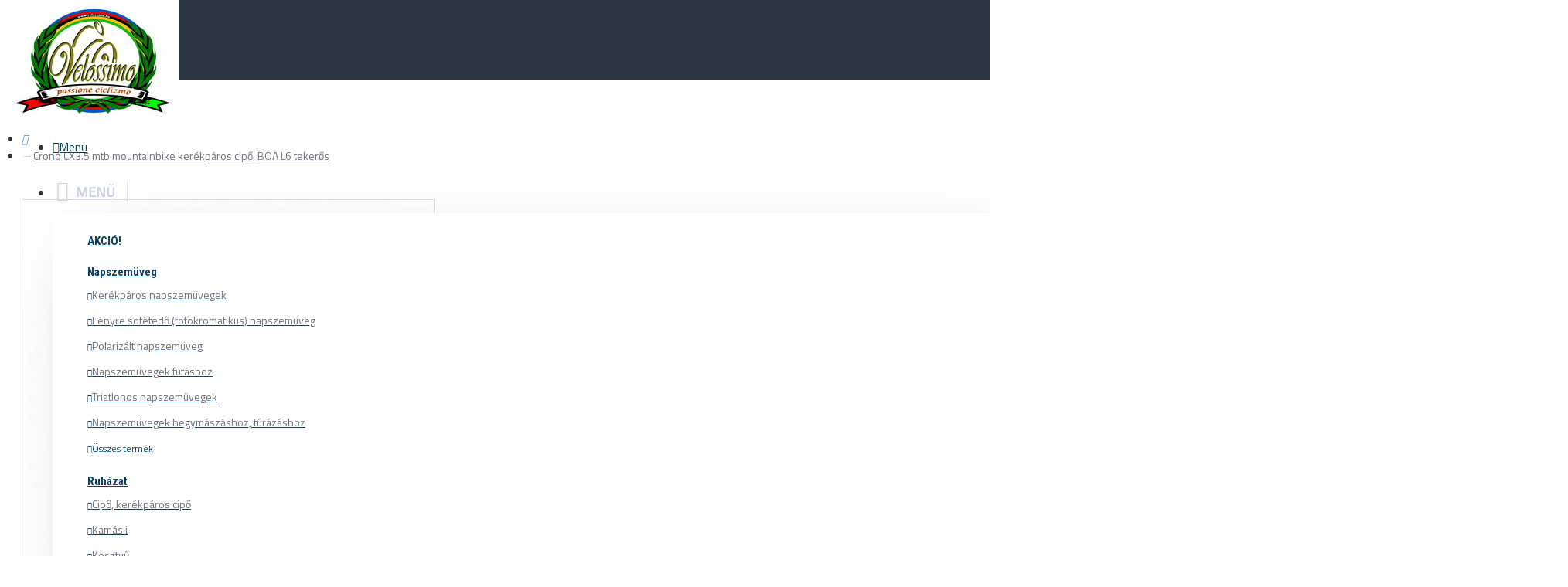

--- FILE ---
content_type: text/html; charset=utf-8
request_url: https://velossimo.hu/Crono-CX3.5-mtb-mountainbike-bicycle-cycling-shoes-with-new-BOA-fastening-knob-system
body_size: 57736
content:
<!DOCTYPE html>
<html dir="ltr" lang="hu" class="desktop mac chrome chrome131 webkit oc30 is-guest store-0 skin-1 desktop-header-active compact-sticky mobile-sticky route-product-product product-1077 layout-2" data-jv="3.0.18" data-ov="3.0.2.0">
<head typeof="og:website">

                    <!-- Google Marketing Tools Opencart - https://devmanextensions.com -->
                                                    <script type="text/javascript" nitro-exclude="">
                            //Google Marketing Tools https://devmanextensions.com/ - Declare basic variables 
                            var dataLayer = [];
					        var gmt_ajax_link_data = 'https://velossimo.hu/index.php?route=extension/module/gmt_datalayer/setup&v=0da3f8d6-d387-49b9-b0f4-5cfcea44c7b9';
					        var eeMultiChanelVisitProductPageStep = 0;
                            var eeMultiChanelAddToCartStep = 0;
                            var eeMultiChanelVisitCartPageStep = 0;
                            var eeMultiChanelVisitCheckoutStep = 0;
                            var eeMultiChanelFinishOrderStep = 0;
                            var productHrefs = [];
                            var promotionHrefs = [];
                     </script><script type="text/javascript" nitro-exclude="">(function(w,d,s,l,i){w[l]=w[l]||[];w[l].push({'gtm.start':
					new Date().getTime(),event:'gtm.js'});var f=d.getElementsByTagName(s)[0],
					j=d.createElement(s),dl=l!='dataLayer'?'&l='+l:'';j.async=true;j.src=
					'https://www.googletagmanager.com/gtm.js?id='+i+dl;f.parentNode.insertBefore(j,f);
					})(window,document,'script','dataLayer','GTM-K43MB65R');</script>
<script type="text/javascript" nitro-exclude=""> var datalayer_data = {"general_data":{"current_view":"Crono-CX3.5-mtb-mountainbike-bicycle-cycling-shoes-with-new-BOA-fastening-knob-system","current_list":"Crono-CX3.5-mtb-mountainbike-bicycle-cycling-shoes-with-new-BOA-fastening-knob-system","current_currency":"HUF","current_categories":[],"store_name":"Velossimo Webshop - Ker\u00e9kp\u00e1r alkatr\u00e9szek, kieg\u00e9sz\u00edt\u0151k, napszem\u00fcvegek, buk\u00f3sisakok","userId":0,"string_searched":"","cart_products":[],"debug_enabled":false},"product_details":{"reviews":[],"product":{"product_id":"1077","product_id_ee":"1077","product_id_gdr_1":"1077","product_id_gdr_2":"1077","product_id_fb":"1077","prices":{"price":{"price":56990,"without_tax":44874,"taxes":12116},"base_price":{"price":56990,"without_tax":44874,"taxes":12116},"special":{"price":0,"without_tax":0,"taxes":0},"price_euro":{"price":153.900000000000005684341886080801486968994140625,"without_tax":121.2000000000000028421709430404007434844970703125,"taxes":33}},"image_url":"https:\/\/velossimo.hu\/image\/cache\/catalog\/velossimo\/brands\/crono\/cx3.5\/crono-cx3.5-mtb-mountain-bike-cycling-shoes-ker\u00e9kp\u00e1ros-cip\u0151-boa-L6-teker\u0151s-1000x1000.jpg","url":"http:\/\/velossimo.hu\/Crono-CX3.5-mtb-mountainbike-ker\u00e9kp\u00e1ros-cip\u0151-BOA-L6-teker\u0151s","priceValidUntil":"2028-12-31","meta_description":"Crono CX3.5 mtb mountainbike ker\u00e9kp\u00e1ros cip\u0151, BOA L6 teker\u0151s\r\n\r\nAz \u00faj CX3.5 megosztja az ARCH WRAP z\u00e1r\u00f3rendszert a CK3-mal \u00e9s a CR3.5-tel. Egyform\u00e1n alkalmas gyors MTB, Gravel vagy CX ker\u00e9kp\u00e1roz\u00e1shoz, eleg\u00e1ns \u00e9s letisztult st\u00edlusban. A fels\u0151r\u00e9sz bels\u0151 r\u00e9s","name":"Crono CX3.5 mtb mountainbike ker\u00e9kp\u00e1ros cip\u0151, BOA L6 teker\u0151s","manufacturer":"Crono","category":"Mountainbike ker\u00e9kp\u00e1ros cip\u0151","model":"CRONOCX3.5","sku":"","mpn":"","availability":"https:\/\/schema.org\/InStock","sizes_domodi":"","variant":"","quantity":"5","ratingValue":0,"reviewCount":0}},"products_listed":[]}; </script>
<script type="text/javascript" nitro-exclude=""> var fb_api_track_info = {"event_name":"PageView","currency":"HUF","value":"0.00","event_source_url":"https:\/\/velossimo.hu\/Crono-CX3.5-mtb-mountainbike-bicycle-cycling-shoes-with-new-BOA-fastening-knob-system"}; </script><script type="text/javascript" nitro-exclude="" src="https://velossimo.hu/catalog/view/javascript/devmanextensions_gmt/data_layer_events.js"></script><script type="text/javascript" nitro-exclude="" src="https://velossimo.hu/catalog/view/javascript/devmanextensions_gmt/gdpr.js"></script><script type="text/javascript" nitro-exclude="">
                    var xhr = new XMLHttpRequest();
                    xhr.open("POST", gmt_ajax_link_data);
                    xhr.setRequestHeader("Content-type", "application/x-www-form-urlencoded;charset=UTF-8");
                    xhr.responseType = 'json';
                    xhr.onload = function() {
                        if (xhr.readyState === xhr.DONE && xhr.status === 200) {
                            var data = xhr.response;
                            if(typeof data.general_data.clientId != 'undefined')
                                datalayer_data.general_data.clientId =  data.general_data.clientId;
                            else
                                console.error("GMT - Not clientId found");
                        
                            if(typeof data.general_data.email != 'undefined')
                                datalayer_data.general_data.email =  data.general_data.email;
                            else
                                console.error("GMT - Not email found");
                        
                            if(typeof data.fb_api_conversions_data != 'undefined')
                                datalayer_data.fb_api_conversions_data =  data.fb_api_conversions_data;
                            else
                                console.error("GMT - Not FB API conversion data found");
                        }
                    };
                    xhr.send(); 
                </script><script type="text/javascript" nitro-exclude="">
                    function gmt_facebook_track(data) {
                        var xhr = new XMLHttpRequest();
                        xhr.open("POST", 'index.php?route=extension/module/gmt_facebook/track');
                        xhr.setRequestHeader("Content-type", "application/x-www-form-urlencoded;charset=UTF-8");
                        xhr.responseType = 'json';
                        xhr.onload = function() {
                            if (xhr.readyState === xhr.DONE && xhr.status === 200) {
                            }
                        };
                     
                        xhr.send(JSON.stringify(data));
                    }
                </script>
                                            <!-- Google Marketing Tools Opencart - https://devmanextensions.com -->
                

<script async src="https://pagead2.googlesyndication.com/pagead/js/adsbygoogle.js?client=ca-pub-2609104861030981"
     crossorigin="anonymous"></script>

<meta charset="UTF-9" />

<meta name="viewport" content="width=device-width, initial-scale=1.0">
<meta http-equiv="X-UA-Compatible" content="IE=edge">
<title>Crono CX3.5 mtb mountainbike kerékpáros cipő, BOA L6 tekerős</title>
<base href="https://velossimo.hu/" />
<meta name="description" content="Crono CX3.5 mtb mountainbike kerékpáros cipő, BOA L6 tekerős

Az új CX3.5 megosztja az ARCH WRAP zárórendszert a CK3-mal és a CR3.5-tel. Egyformán alkalmas gyors MTB, Gravel vagy CX kerékpározáshoz, elegáns és letisztult stílusban. A felsőrész belső rés" />
<meta name="keywords" content="Crono CX3.5 mtb mountainbike kerékpáros cipő, BOA L6 tekerős" />
<meta property="fb:app_id" content=""/>
<meta property="og:type" content="product"/>
<meta property="og:title" content="Crono CX3.5 mtb mountainbike kerékpáros cipő, BOA L6 tekerős"/>
<meta property="og:url" content="http://velossimo.hu/Crono-CX3.5-mtb-mountainbike-kerékpáros-cipő-BOA-L6-tekerős"/>
<meta property="og:image" content="https://velossimo.hu/image/cache/catalog/velossimo/brands/crono/cx3.5/crono-cx3.5-mtb-mountain-bike-cycling-shoes-kerékpáros-cipő-boa-L6-tekerős-600x315w.jpg"/>
<meta property="og:image:width" content="600"/>
<meta property="og:image:height" content="315"/>
<meta property="og:description" content="CRONO CX3.5Az új CX3.5 megosztja az ARCH WRAP zárórendszert a CK3-mal és a CR3.5-tel. Egyformán alkalmas gyors MTB, Gravel vagy CX kerékpározáshoz, elegáns és letisztult stílusban. A felsőrész belső része önállóan körbeveszi a láb ívét, így a megfelelő pozícióba hozza a lábat a kivételes erőátvitel"/>
<meta name="twitter:card" content="summary"/>
<meta name="twitter:title" content="Crono CX3.5 mtb mountainbike kerékpáros cipő, BOA L6 tekerős"/>
<meta name="twitter:image" content="https://velossimo.hu/image/cache/catalog/velossimo/brands/crono/cx3.5/crono-cx3.5-mtb-mountain-bike-cycling-shoes-kerékpáros-cipő-boa-L6-tekerős-200x200w.jpg"/>
<meta name="twitter:image:width" content="200"/>
<meta name="twitter:image:height" content="200"/>
<meta name="twitter:description" content="CRONO CX3.5Az új CX3.5 megosztja az ARCH WRAP zárórendszert a CK3-mal és a CR3.5-tel. Egyformán alkalmas gyors MTB, Gravel vagy CX kerékpározáshoz, elegáns és letisztult stílusban. A felsőrész belső része önállóan körbeveszi a láb ívét, így a megfelelő pozícióba hozza a lábat a kivételes erőátvitel"/>
<script>window['Journal'] = {"isPopup":false,"isPhone":false,"isTablet":false,"isDesktop":true,"filterUrlValuesSeparator":",","countdownDay":"Day","countdownHour":"Hour","countdownMin":"Min","countdownSec":"Sec","globalPageColumnLeftTabletStatus":false,"globalPageColumnRightTabletStatus":false,"scrollTop":true,"scrollToTop":false,"notificationHideAfter":"2000","quickviewPageStyleCloudZoomStatus":true,"quickviewPageStyleAdditionalImagesCarousel":false,"quickviewPageStyleAdditionalImagesCarouselStyleSpeed":"500","quickviewPageStyleAdditionalImagesCarouselStyleAutoPlay":false,"quickviewPageStyleAdditionalImagesCarouselStylePauseOnHover":true,"quickviewPageStyleAdditionalImagesCarouselStyleDelay":"3000","quickviewPageStyleAdditionalImagesHeightAdjustment":"5","quickviewPageStylePriceUpdate":true,"quickviewText":"Gyorsn\u00e9zet","mobileHeaderOn":"tablet","productPageStyleImageCarouselStyleSpeed":"500","productPageStyleImageCarouselStyleAutoPlay":false,"productPageStyleImageCarouselStylePauseOnHover":true,"productPageStyleImageCarouselStyleDelay":"3000","productPageStyleCloudZoomStatus":true,"productPageStyleCloudZoomPosition":"inner","productPageStyleAdditionalImagesCarousel":false,"productPageStyleAdditionalImagesCarouselStyleSpeed":"500","productPageStyleAdditionalImagesCarouselStyleAutoPlay":true,"productPageStyleAdditionalImagesCarouselStylePauseOnHover":true,"productPageStyleAdditionalImagesCarouselStyleDelay":"3000","productPageStyleAdditionalImagesHeightAdjustment":"5","productPageStylePriceUpdate":true,"productPageStyleOptionsSelect":"all","infiniteScrollStatus":true,"infiniteScrollOffset":"2","infiniteScrollLoadPrev":"Load Previous Products","infiniteScrollLoadNext":"Load Next Products","infiniteScrollLoading":"Loading...","infiniteScrollNoneLeft":"You have reached the end of the list.","headerHeight":"","headerCompactHeight":"70","mobileMenuOn":"","searchStyleSearchAutoSuggestStatus":true,"searchStyleSearchAutoSuggestDescription":true,"stickyStatus":true,"stickyFullHomePadding":true,"stickyFullwidth":true,"stickyAt":"","stickyHeight":"50","headerTopBarHeight":"35","topBarStatus":false,"headerType":"compact","headerMobileHeight":"55","headerMobileStickyStatus":true,"headerMobileTopBarVisibility":false,"headerMobileTopBarHeight":"30","columnsCount":0};</script>
<script>(function () {
	if (Journal['isPhone']) {
		return;
	}

	var wrappers = ['search', 'cart', 'cart-content', 'logo', 'language', 'currency'];
	var documentClassList = document.documentElement.classList;

	function extractClassList() {
		return ['desktop', 'tablet', 'phone', 'desktop-header-active', 'mobile-header-active', 'mobile-menu-active'].filter(function (cls) {
			return documentClassList.contains(cls);
		});
	}

	function mqr(mqls, listener) {
		Object.keys(mqls).forEach(function (k) {
			mqls[k].addListener(listener);
		});

		listener();
	}

	function mobileMenu() {
		console.warn('mobile menu!');

		var element = document.querySelector('#main-menu');
		var wrapper = document.querySelector('.mobile-main-menu-wrapper');

		if (element && wrapper) {
			wrapper.appendChild(element);
		}

		document.querySelector('.main-menu').classList.add('accordion-menu');

		document.querySelectorAll('.main-menu .dropdown-toggle').forEach(function (element) {
			element.classList.remove('dropdown-toggle');
			element.classList.add('collapse-toggle');
			element.removeAttribute('data-toggle');
		});

		document.querySelectorAll('.main-menu .dropdown-menu').forEach(function (element) {
			element.classList.remove('dropdown-menu');
			element.classList.remove('j-dropdown');
			element.classList.add('collapse');
		});
	}

	function desktopMenu() {
		console.warn('desktop menu!');

		var element = document.querySelector('#main-menu');
		var wrapper = document.querySelector('.desktop-main-menu-wrapper');

		if (element && wrapper) {
			wrapper.insertBefore(element, document.querySelector('#main-menu-2'));
		}

		document.querySelector('.main-menu').classList.remove('accordion-menu');

		document.querySelectorAll('.main-menu .collapse-toggle').forEach(function (element) {
			element.classList.add('dropdown-toggle');
			element.classList.remove('collapse-toggle');
			element.setAttribute('data-toggle', 'dropdown');
		});

		document.querySelectorAll('.main-menu .collapse').forEach(function (element) {
			element.classList.add('dropdown-menu');
			element.classList.add('j-dropdown');
			element.classList.remove('collapse');
		});

		document.body.classList.remove('mobile-wrapper-open');
	}

	function mobileHeader() {
		console.warn('mobile header!');

		var searchClassList = document.querySelector('#search').classList;
		var cartClassList = document.querySelector('#cart').classList;

		Object.keys(wrappers).forEach(function (k) {
			var element = document.querySelector('#' + wrappers[k]);
			var wrapper = document.querySelector('.mobile-' + wrappers[k] + '-wrapper');

			if (element && wrapper) {
				wrapper.appendChild(element);
			}

			if (wrappers[k] === 'cart-content') {
				element.classList.remove('j-dropdown');
				element.classList.remove('dropdown-menu');
			}
		});

		if (Journal['searchStyle'] === 'full') {
			searchClassList.remove('full-search');
			searchClassList.add('mini-search');
		}

		if (Journal['cartStyle'] === 'full') {
			cartClassList.remove('full-cart');
			cartClassList.add('mini-cart')
		}
	}

	function desktopHeader() {
		console.warn('desktop header!');

		var searchClassList = document.querySelector('#search').classList;
		var cartClassList = document.querySelector('#cart').classList;

		Object.keys(wrappers).forEach(function (k) {
			var element = document.querySelector('#' + wrappers[k]);
			var wrapper = document.querySelector('.desktop-' + wrappers[k] + '-wrapper');

			if (wrappers[k] === 'cart-content') {
				element.classList.add('j-dropdown');
				element.classList.add('dropdown-menu');
				document.querySelector('#cart').appendChild(element);
			} else {
				if (element && wrapper) {
					wrapper.appendChild(element);
				}
			}
		});

		if (Journal['searchStyle'] === 'full') {
			searchClassList.remove('mini-search');
			searchClassList.add('full-search');
		}

		if (Journal['cartStyle'] === 'full') {
			cartClassList.remove('mini-cart');
			cartClassList.add('full-cart');
		}

		documentClassList.remove('mobile-cart-content-container-open');
		documentClassList.remove('mobile-main-menu-container-open');
		documentClassList.remove('mobile-overlay');
	}

	function moveElements(classList) {
		if (classList.includes('mobile-header-active')) {
			mobileHeader();
			mobileMenu();
		} else if (classList.includes('mobile-menu-active')) {
			desktopHeader();
			mobileMenu();
		} else {
			desktopHeader();
			desktopMenu();
		}
	}

	var mqls = {
		phone: window.matchMedia('(max-width: 768px)'),
		tablet: window.matchMedia('(max-width: 1023px)'),
		menu: window.matchMedia('(max-width: ' + Journal['mobileMenuOn'] + 'px)')
	};

	mqr(mqls, function () {
		var oldClassList = extractClassList();

		if (Journal['isDesktop']) {
			if (mqls.phone.matches) {
				documentClassList.remove('desktop');
				documentClassList.remove('tablet');
				documentClassList.add('mobile');
				documentClassList.add('phone');
			} else if (mqls.tablet.matches) {
				documentClassList.remove('desktop');
				documentClassList.remove('phone');
				documentClassList.add('mobile');
				documentClassList.add('tablet');
			} else {
				documentClassList.remove('mobile');
				documentClassList.remove('phone');
				documentClassList.remove('tablet');
				documentClassList.add('desktop');
			}

			if (documentClassList.contains('phone') || (documentClassList.contains('tablet') && Journal['mobileHeaderOn'] === 'tablet')) {
				documentClassList.remove('desktop-header-active');
				documentClassList.add('mobile-header-active');
			} else {
				documentClassList.remove('mobile-header-active');
				documentClassList.add('desktop-header-active');
			}
		}

		if (documentClassList.contains('desktop-header-active') && mqls.menu.matches) {
			documentClassList.add('mobile-menu-active');
		} else {
			documentClassList.remove('mobile-menu-active');
		}

		var newClassList = extractClassList();

		if (oldClassList.join(' ') !== newClassList.join(' ')) {
			if (document.readyState === 'loading') {
				document.addEventListener('DOMContentLoaded', function () {
					moveElements(newClassList);
				});
			} else {
				moveElements(newClassList);
			}
		}
	});

})();

(function () {
	var cookies = {};
	var style = document.createElement('style');
	var documentClassList = document.documentElement.classList;

	document.head.appendChild(style);

	document.cookie.split('; ').forEach(function (c) {
		var cc = c.split('=');
		cookies[cc[0]] = cc[1];
	});

	if (Journal['popup']) {
		for (var i in Journal['popup']) {
			if (!cookies['p-' + Journal['popup'][i]['c']]) {
				documentClassList.add('popup-open');
				documentClassList.add('popup-center');
				break;
			}
		}
	}

	if (Journal['notification']) {
		for (var i in Journal['notification']) {
			if (cookies['n-' + Journal['notification'][i]['c']]) {
				style.sheet.insertRule('.module-notification-' + Journal['notification'][i]['m'] + '{ display:none }');
			}
		}
	}

	if (Journal['headerNotice']) {
		for (var i in Journal['headerNotice']) {
			if (cookies['hn-' + Journal['headerNotice'][i]['c']]) {
				style.sheet.insertRule('.module-header_notice-' + Journal['headerNotice'][i]['m'] + '{ display:none }');
			}
		}
	}

	if (Journal['layoutNotice']) {
		for (var i in Journal['layoutNotice']) {
			if (cookies['hn-' + Journal['layoutNotice'][i]['c']]) {
				style.sheet.insertRule('.module-layout_notice-' + Journal['layoutNotice'][i]['m'] + '{ display:none }');
			}
		}
	}
})();
</script>
<link href="https://fonts.googleapis.com/css?family=Roboto+Condensed:700%7CTitillium+Web:400&amp;subset=latin-ext" type="text/css" rel="stylesheet"/>
<link href="catalog/view/javascript/bootstrap/css/bootstrap.min.css?v=3.0.18" type="text/css" rel="stylesheet" media="all" />
<link href="catalog/view/javascript/font-awesome/css/font-awesome.min.css?v=3.0.18" type="text/css" rel="stylesheet" media="all" />
<link href="catalog/view/theme/journal3/icons/style.css?v=3.0.18" type="text/css" rel="stylesheet" media="all" />
<link href="catalog/view/theme/journal3/lib/imagezoom/imagezoom.min.css?v=3.0.18" type="text/css" rel="stylesheet" media="all" />
<link href="catalog/view/theme/journal3/lib/lightgallery/css/lightgallery.min.css?v=3.0.18" type="text/css" rel="stylesheet" media="all" />
<link href="catalog/view/theme/journal3/lib/swiper/swiper.min.css?v=3.0.18" type="text/css" rel="stylesheet" media="all" />
<link href="catalog/view/theme/journal3/stylesheet/style.css?v=3.0.18" type="text/css" rel="stylesheet" media="all" />
<link href="catalog/view/javascript/jquery/magnific/magnific-popup.css?v=3.0.18" type="text/css" rel="stylesheet" media="all" />
<link href="catalog/view/javascript/jquery/datetimepicker/bootstrap-datetimepicker.min.css?v=3.0.18" type="text/css" rel="stylesheet" media="all" />
<link href="http://velossimo.hu/Crono-CX3.5-mtb-mountainbike-kerékpáros-cipő-BOA-L6-tekerős" rel="canonical" />
<link href="https://velossimo.hu/image/catalog/velossimo_favicon.png" rel="icon" />
<!-- Google tag (gtag.js) -->
<script async src="https://www.googletagmanager.com/gtag/js?id=G-XVB3TCRY2B"></script>
<script>
  window.dataLayer = window.dataLayer || [];
  function gtag(){dataLayer.push(arguments);}
  gtag('js', new Date());

  gtag('config', 'G-XVB3TCRY2B');

</script>
<style>

.blog-post .post-details .post-stats {
	white-space: nowrap; overflow-x: auto; overflow-y: hidden; 
	-webkit-overflow-scrolling:touch;; 
	font-size: 14px; 
	margin-top: 20px; 
	margin-bottom: 15px; 
	padding-bottom: 15px; 
	border-width: 0; 
	border-bottom-width: 1px; 
	border-style: solid; 
	border-color: rgba(221, 221, 221, 1)
}
.blog-post .post-details .post-stats .p-category {
	flex-wrap:nowrap; 
	display:inline-flex
}
.mobile .blog-post .post-details .post-stats {
	overflow-x: scroll
}
.blog-post .post-details .post-stats::-webkit-scrollbar {
	-webkit-appearance: none; height: 3px; 
	height:5px; width: 5px
}
.blog-post .post-details .post-stats::-webkit-scrollbar-track {
	background-color: white
}
.blog-post .post-details .post-stats::-webkit-scrollbar-thumb {
	background-color: #999; 
	background-color: rgba(181, 155, 110, 1)
}
.blog-post .post-details .post-stats .p-posted {
	display:inline-flex
}
.blog-post .post-details .post-stats .p-author {
	display:inline-flex
}
.blog-post .post-details .post-stats .p-date {
	display:inline-flex
}
.p-date-image {
	color: rgba(230, 230, 230, 1); 
	font-weight: 700; 
	background: rgba(15, 86, 132, 1); 
	margin: 5px
}
.p-date-image i {
	color: rgba(255, 255, 255, 1)
}
.blog-post .post-details .post-stats .p-comment {
	display:inline-flex
}
.blog-post .post-details .post-stats .p-view {
	display:inline-flex
}
.post-content > p {
	margin-bottom:10px
}
.post-image {
	display:block; 
	text-align:left; float:none; 
	margin-bottom: 20px
}
.post-content {
	column-gap:50px; 
	column-rule-color: rgba(221, 221, 221, 1); 
	column-rule-width:1px; 
	column-rule-style: solid
}
.blog-post .tags {
	justify-content:center
}
.post-comments {
	margin-top: 20px
}
.post-comment {
	margin-bottom:30px; 
	padding-bottom: 15px; 
	border-width: 0; 
	border-bottom-width: 1px; 
	border-style: solid; 
	border-color: rgba(221, 221, 221, 1)
}
.post-reply {
	margin-top: 15px; 
	margin-left: 60px; 
	padding-top: 20px; 
	border-width: 0; 
	border-top-width: 1px; 
	border-style: solid; 
	border-color: rgba(221, 221, 221, 1)
}
.user-avatar {
	display:block; 
	margin-right: 15px; 
	border-radius: 50%
}
.post-comment .user-name {
	font-size: 18px; 
	font-weight: 700
}
.post-comment .user-data div {
	font-size: 12px
}
.post-comment .user-site::before {
	left: -1px
}
.post-comment .user-data .user-date {
	display: inline-flex
}
.post-comment .user-data .user-time {
	display: inline-flex
}
.comment-form .form-group:not(.required) {
	display: flex
}
.user-data .user-site {
	display: inline-flex
}
.main-posts.post-grid .post-layout.swiper-slide {
	margin-right: 20px; 
	width: calc((100% - 3 * 20px) / 4 - 0.01px)
}
.main-posts.post-grid .post-layout:not(.swiper-slide) {
	padding: 10px; 
	width: calc(100% / 4 - 0.01px)
}
.one-column #content .main-posts.post-grid .post-layout.swiper-slide {
	margin-right: 20px; 
	width: calc((100% - 1 * 20px) / 2 - 0.01px)
}
.one-column #content .main-posts.post-grid .post-layout:not(.swiper-slide) {
	padding: 10px; 
	width: calc(100% / 2 - 0.01px)
}
.two-column #content .main-posts.post-grid .post-layout.swiper-slide {
	margin-right: 0px; 
	width: calc((100% - 0 * 0px) / 1 - 0.01px)
}
.two-column #content .main-posts.post-grid .post-layout:not(.swiper-slide) {
	padding: 0px; 
	width: calc(100% / 1 - 0.01px)
}
.side-column .main-posts.post-grid .post-layout.swiper-slide {
	margin-right: 0px; 
	width: calc((100% - 0 * 0px) / 1 - 0.01px)
}
.side-column .main-posts.post-grid .post-layout:not(.swiper-slide) {
	padding: 0px; 
	width: calc(100% / 1 - 0.01px)
}
.main-posts.post-grid {
	margin: -10px
}
.post-grid .post-thumb:hover .image img {
	transform:scale(1.15)
}
.post-grid .post-thumb .caption {
	position:relative; bottom:auto; width:auto
}
.post-grid .post-thumb .name {
	display:flex; 
	width:auto; margin-left: auto; margin-right: auto; 
	justify-content:center; margin-left: auto; margin-right: auto; 
	margin-top: 10px; 
	margin-bottom: 10px
}
.post-grid .post-thumb .name a {
	white-space: nowrap; overflow: hidden; text-overflow: ellipsis; 
	font-size: 16px; 
	font-weight: 700
}
.post-grid .post-thumb .description {
	display:block; 
	text-align: center; 
	margin-bottom: 10px
}
.post-grid .post-thumb .button-group {
	display:flex; 
	justify-content:center; 
	margin-bottom: 10px
}
.post-grid .post-thumb .btn-read-more::before {
	display:none
}
.post-grid .post-thumb .btn-read-more::after {
	display:none; 
	content: '\e5c8' !important; 
	font-family: icomoon !important
}
.post-grid .post-thumb .btn-read-more .btn-text {
	display:inline-block; padding:0;
}
.post-grid .post-thumb .btn-read-more.btn {
	color: rgba(51, 51, 51, 1); 
	background: none; 
	border-width: 1px; 
	border-style: solid; 
	border-color: rgba(115, 115, 129, 1); 
	padding-top: 10px; 
	padding-bottom: 10px
}
.post-grid .post-thumb .btn-read-more.btn:hover {
	color: rgba(163, 140, 129, 1) !important; 
	background: rgba(255, 255, 255, 1) !important
}
.post-grid .post-thumb .btn-read-more.btn:active, .post-grid .post-thumb .btn-read-more.btn:hover:active, .post-grid .post-thumb .btn-read-more.btn:focus:active {
	background: none !important
}
.post-grid .post-thumb .btn-read-more.btn:focus {
	background: none
}
.post-grid .post-thumb .btn-read-more.btn:hover, .post-grid .post-thumb .btn-read-more.btn:active:hover {
	border-color: rgba(181, 155, 110, 1)
}
.post-grid .post-thumb .post-stats {
	display:flex; 
	color: rgba(230, 230, 230, 1); 
	justify-content:center; 
	position:absolute; transform: translateY(-100%); width:100%; 
	background: rgba(0, 0, 0, 0.65); 
	padding: 7px
}
.post-grid .post-thumb .post-stats .p-author {
	display:flex
}
.post-grid .post-thumb .p-date {
	display:flex
}
.post-grid .post-thumb .post-stats .p-comment {
	display:flex
}
.post-grid .post-thumb .post-stats .p-view {
	display:flex
}
.post-list .post-layout:not(.swiper-slide) {
	margin-bottom:30px
}
.post-list .post-thumb .caption {
	flex-basis:200px; 
	padding-left: 20px
}
.post-list .post-thumb:hover .image img {
	transform:scale(1.15)
}
.post-list .post-thumb .name {
	display:flex; 
	width:auto; margin-left: auto; margin-right: auto; 
	justify-content:flex-start; margin-left: 0; margin-right: auto
}
.post-list .post-thumb .name a {
	white-space: normal; overflow: visible; text-overflow: initial; 
	font-size: 18px; 
	font-weight: 700
}
.post-list .post-thumb .description {
	display:block; 
	color: rgba(115, 115, 129, 1); 
	padding-top: 5px; 
	padding-bottom: 5px
}
.post-list .post-thumb .button-group {
	display:flex; 
	justify-content:flex-start
}
.post-list .post-thumb .btn-read-more::before {
	display:inline-block
}
.post-list .post-thumb .btn-read-more .btn-text {
	display:inline-block; padding:0 .4em
}
.post-list .post-thumb .btn-read-more::after {
	content: '\e5c8' !important; 
	font-family: icomoon !important
}
.post-list .post-thumb .btn-read-more.btn {
	color: rgba(51, 51, 51, 1); 
	background: none; 
	border-width: 1px; 
	border-style: solid; 
	border-color: rgba(115, 115, 129, 1); 
	padding-top: 10px; 
	padding-bottom: 10px
}
.post-list .post-thumb .btn-read-more.btn:hover {
	color: rgba(163, 140, 129, 1) !important; 
	background: rgba(255, 255, 255, 1) !important
}
.post-list .post-thumb .btn-read-more.btn:active, .post-list .post-thumb .btn-read-more.btn:hover:active, .post-list .post-thumb .btn-read-more.btn:focus:active {
	background: none !important
}
.post-list .post-thumb .btn-read-more.btn:focus {
	background: none
}
.post-list .post-thumb .btn-read-more.btn:hover, .post-list .post-thumb .btn-read-more.btn:active:hover {
	border-color: rgba(181, 155, 110, 1)
}
.post-list .post-thumb .post-stats {
	display:flex; 
	justify-content:flex-start; 
	margin-bottom: 5px
}
.post-list .post-thumb .post-stats .p-author {
	display:block
}
.post-list .post-thumb .p-date {
	display:flex
}
.post-list .post-thumb .post-stats .p-comment {
	display:block
}
.post-list .post-thumb .post-stats .p-view {
	display:flex
}
.blog-feed span {
	display: block; 
	color: rgba(51, 51, 51, 1) !important
}
.blog-feed {
	display: none
}
.blog-feed::before {
	content: '\f143' !important; 
	font-family: icomoon !important; 
	font-size: 14px; 
	color: rgba(249, 85, 57, 1)
}
.desktop .blog-feed:hover span {
	color: rgba(163, 140, 129, 1) !important
}
.countdown {
	color: rgba(51, 51, 51, 1); 
	background: rgba(255, 255, 255, 1); 
	border-width: 1px; 
	border-style: solid; 
	border-color: rgba(221, 221, 221, 1); 
	border-radius: 3px; 
	width:90%
}
.countdown div span {
	color: rgba(115, 115, 129, 1)
}
.countdown > div {
	border-style: solid; 
	border-color: rgba(221, 221, 221, 1)
}
.boxed-layout .site-wrapper {
	overflow:hidden
}
.boxed-layout .header {
	padding:0 20px
}
.boxed-layout .breadcrumb {
	padding-left:20px; padding-right:20px
}
.wrapper, .mega-menu-content, .site-wrapper > .container, .grid-cols,.desktop-header-active .is-sticky .header .desktop-main-menu-wrapper, .desktop-header-active .is-sticky .sticky-fullwidth-bg,.boxed-layout .site-wrapper, .breadcrumb, .title-wrapper, .page-title > span, .desktop-header-active .header .top-bar, .desktop-header-active .header .mid-bar, .desktop-main-menu-wrapper {
	max-width: 1280px
}
.desktop-main-menu-wrapper .main-menu > .j-menu > .first-dropdown::before {
	transform: translateX(calc(0px - (100vw - 1280px) / 2))
}
html[dir='rtl'] .desktop-main-menu-wrapper .main-menu > .j-menu > .first-dropdown::before {
	transform: none; right:calc(0px - (100vw - 1280px) / 2)
}
.desktop-main-menu-wrapper .main-menu > .j-menu > .first-dropdown.mega-custom::before {
	transform: translateX(calc(0px - (200vw - 1280px) / 2))
}
html[dir='rtl'] .desktop-main-menu-wrapper .main-menu > .j-menu > .first-dropdown.mega-custom::before {
	transform: none; right:calc(0px - (200vw - 1280px) / 2)
}
body {
	background: rgba(255, 255, 255, 1); 
	font-family: 'Titillium Web'; 
	font-weight: 400; 
	font-size: 15px; 
	color: rgba(51, 51, 51, 1); 
	line-height: 1.5; 
	-webkit-font-smoothing: antialiased
}
#content {
	padding-top: 20px; 
	padding-bottom: 20px
}
.column-left #content {
	padding-left:20px
}
.column-right #content {
	padding-right:20px
}
.side-column {
	max-width: 240px; 
	padding: 20px; 
	padding-left: 0px
}
.one-column #content {
	max-width: calc(100% - 240px)
}
.two-column #content {
	max-width: calc(100% - 240px * 2)
}
#column-left {
	border-width: 0; 
	border-right-width: 1px; 
	border-style: solid; 
	border-color: rgba(221, 221, 221, 1)
}
#column-right {
	border-width: 0; 
	border-left-width: 1px; 
	border-style: solid; 
	border-color: rgba(221, 221, 221, 1); 
	padding: 20px; 
	padding-right: 0px
}
.page-title {
	display: block
}
.drop-menu > .j-dropdown {
	left:0; right:auto; transform: translate3d(0, -10px, 0)
}
.drop-menu.animating > .j-dropdown {
	left:0; right:auto; transform: none
}
.drop-menu > .j-dropdown::before {
	left:10px; right:auto; transform: translateX(0);
}
&.dropdown .j-menu .dropdown > a > .count-badge {
	margin-right:0
}
&.dropdown .j-menu .dropdown > a > .count-badge + .open-menu + .menu-label {
	margin-left:7px
}
&.dropdown .j-menu .dropdown > a::after {
	display: block
}
&.dropdown .j-menu > li > a {
	font-size: 14px; 
	color: rgba(203, 209, 227, 1); 
	font-weight: 400; 
	background: rgba(115, 115, 129, 1); 
	padding: 10px
}
.desktop &.dropdown .j-menu > li:hover > a, &.dropdown .j-menu > li.active > a {
	color: rgba(230, 230, 230, 1); 
	background: rgba(86, 142, 175, 1)
}
&.dropdown .j-menu .links-text {
	white-space: normal; overflow: visible; text-overflow: initial
}
&.dropdown .j-menu > li > a::before {
	margin-right: 7px; 
	min-width:20px; 
	font-size:18px
}
&.dropdown .j-menu a .count-badge {
	display: none; 
	position: relative
}
.dropdown:not(.mega-menu) .j-dropdown {
	min-width:200px
}
.dropdown:not(.mega-menu) .j-menu {
	box-shadow: 30px 40px 90px -10px rgba(0, 0, 0, 0.2)
}
&.dropdown .j-dropdown::before {
	display: block; 
	border-bottom-color: rgba(115, 115, 129, 1); 
	margin-top:-5px
}
legend {
	font-family: 'Roboto Condensed'; 
	font-weight: 700; 
	font-size: 16px; 
	text-transform: uppercase; 
	border-width: 0px; 
	padding: 0px; 
	margin: 0px; 
	margin-bottom: 15px; 
	white-space: normal; overflow: visible; text-overflow: initial; 
	text-align:left
}
legend::after {
	content:''; display:block; position:relative; 
	margin-top:10px; 
	left: initial; right: initial; margin-left:0; margin-right:auto; transform: none
}
legend.page-title > span::after {
	content:''; display:block; position:relative; 
	margin-top:10px; 
	left: initial; right: initial; margin-left:0; margin-right:auto; transform: none
}
legend::after, legend.page-title > span::after {
	width:50px; 
	height:1px; 
	background: rgba(181, 155, 110, 1)
}
.title {
	font-family: 'Roboto Condensed'; 
	font-weight: 700; 
	font-size: 16px; 
	text-transform: uppercase; 
	border-width: 0px; 
	padding: 0px; 
	margin: 0px; 
	margin-bottom: 15px; 
	white-space: normal; overflow: visible; text-overflow: initial; 
	text-align:left
}
.title::after {
	content:''; display:block; position:relative; 
	margin-top:10px; 
	left: initial; right: initial; margin-left:0; margin-right:auto; transform: none
}
.title.page-title > span::after {
	content:''; display:block; position:relative; 
	margin-top:10px; 
	left: initial; right: initial; margin-left:0; margin-right:auto; transform: none
}
.title::after, .title.page-title > span::after {
	width:50px; 
	height:1px; 
	background: rgba(181, 155, 110, 1)
}
html:not(.popup) .page-title {
	font-size: 26px; 
	font-weight: 700; 
	text-align: left; 
	text-transform: uppercase; 
	border-radius: 0px; 
	margin-bottom: 20px; 
	white-space: normal; overflow: visible; text-overflow: initial
}
.title.module-title {
	font-family: 'Roboto Condensed'; 
	font-weight: 700; 
	font-size: 16px; 
	text-transform: uppercase; 
	border-width: 0px; 
	padding: 0px; 
	margin: 0px; 
	margin-bottom: 15px; 
	white-space: normal; overflow: visible; text-overflow: initial; 
	text-align:left
}
.title.module-title::after {
	content:''; display:block; position:relative; 
	margin-top:10px; 
	left: initial; right: initial; margin-left:0; margin-right:auto; transform: none
}
.title.module-title.page-title > span::after {
	content:''; display:block; position:relative; 
	margin-top:10px; 
	left: initial; right: initial; margin-left:0; margin-right:auto; transform: none
}
.title.module-title::after, .title.module-title.page-title > span::after {
	width:50px; 
	height:1px; 
	background: rgba(181, 155, 110, 1)
}
.btn {
	font-size: 14px; 
	color: rgba(255, 255, 255, 1); 
	font-weight: 400; 
	text-transform: uppercase; 
	background: rgba(15, 86, 132, 1); 
	padding: 13px
}
.btn:hover {
	color: rgba(255, 255, 255, 1) !important; 
	background: rgba(86, 142, 175, 1) !important
}
.btn:active, .btn:hover:active, .btn:focus:active {
	background: rgba(34, 184, 155, 1) !important
}
.btn:focus {
	box-shadow: inset 0 0 20px rgba(0, 0, 0, 0.25)
}
.btn-secondary.btn {
	color: rgba(51, 51, 51, 1); 
	background: rgba(254, 226, 114, 1)
}
.btn-secondary.btn:hover {
	color: rgba(255, 255, 255, 1) !important
}
.btn-success.btn {
	background: rgba(42, 184, 88, 1)
}
.btn-danger.btn {
	background: rgba(248, 48, 61, 1)
}
.btn-warning.btn {
	color: rgba(51, 51, 51, 1); 
	background: rgba(254, 226, 114, 1)
}
.btn-warning.btn:hover {
	color: rgba(255, 255, 255, 1) !important
}
.btn-info.btn {
	color: rgba(255, 255, 255, 1); 
	background: rgba(115, 115, 129, 1); 
	border-width: 0px
}
.btn-info.btn:hover {
	color: rgba(255, 255, 255, 1) !important
}
.btn-light.btn {
	color: rgba(51, 51, 51, 1); 
	background: rgba(238, 238, 238, 1)
}
.btn-light.btn:hover {
	color: rgba(255, 255, 255, 1) !important
}
.btn-dark.btn {
	background: rgba(44, 54, 64, 1)
}
.buttons {
	margin-top: 20px; 
	font-size: 12px
}
.buttons .pull-left .btn {
	background: rgba(248, 48, 61, 1)
}
.buttons .pull-right .btn::after {
	content: '\e5c8' !important; 
	font-family: icomoon !important; 
	margin-left: 5px
}
.buttons .pull-left .btn::before {
	content: '\e5c4' !important; 
	font-family: icomoon !important; 
	margin-right: 5px
}
.buttons > div {
	flex:1; 
	width:auto; flex-basis: 0
}
.buttons > div .btn {
	width:100%
}
.buttons .pull-left {
	margin-right:0
}
.buttons > div + div {
	padding-left: 10px
}
.buttons .pull-right:only-child {
	flex:1; 
	margin:0 0 0 auto
}
.buttons .pull-right:only-child .btn {
	 width:100%
}
.buttons input + .btn {
	margin-top:5px
}
.buttons input[type=checkbox] {
	margin-right: 7px !important; 
	margin-left: 3px !important
}
.tags {
	margin-top: 15px; 
	justify-content:flex-start; 
	font-size: 13px; 
	font-weight: 700
}
.tags a, .tags-title {
	margin-right: 8px; 
	margin-bottom: 8px
}
.tags b {
	display: none
}
.tags a {
	border-radius: 10px; 
	padding-right: 8px; 
	padding-left: 8px; 
	font-size: 13px; 
	color: rgba(255, 255, 255, 1); 
	font-weight: 400; 
	text-decoration: none; 
	background: rgba(15, 86, 132, 1)
}
.tags a:hover {
	background: rgba(181, 155, 110, 1)
}
.breadcrumb {
	display: block !important; 
	text-align:left; 
	padding: 10px; 
	padding-left: 0px
}
.breadcrumb::before {
	background: rgba(255, 255, 255, 1); 
	border-width: 0; 
	border-bottom-width: 1px; 
	border-style: solid; 
	border-color: rgba(221, 221, 221, 1)
}
.breadcrumb li:first-of-type a i::before {
	content: '\eb69' !important; 
	font-family: icomoon !important; 
	top: 1px
}
.breadcrumb a {
	font-size: 14px; 
	color: rgba(86, 142, 175, 1)
}
.breadcrumb a:hover {
	color: rgba(181, 155, 110, 1)
}
.breadcrumb li:last-of-type a {
	color: rgba(115, 115, 129, 1)
}
.breadcrumb > li + li:before {
	content: '→'; 
	color: rgba(203, 209, 227, 1); 
	top: 1px
}
.panel-group .panel-heading a::before {
	content: '\e5c8' !important; 
	font-family: icomoon !important; 
	order:-1
}
.desktop .panel-group .panel-heading:hover a::before {
	color: rgba(86, 142, 175, 1)
}
.panel-group .panel-active .panel-heading a::before {
	content: '\e5db' !important; 
	font-family: icomoon !important; 
	color: rgba(86, 142, 175, 1)
}
.panel-group .panel-heading a {
	justify-content:flex-start; 
	font-size: 13px; 
	color: rgba(51, 51, 51, 1); 
	font-weight: 700; 
	text-transform: uppercase; 
	padding: 0px; 
	padding-top: 15px; 
	padding-bottom: 15px
}
.desktop .panel-group .panel-heading:hover a {
	color: rgba(86, 142, 175, 1)
}
.desktop .panel-group .panel-active .panel-heading:hover a, .panel-group .panel-active .panel-heading a {
	color: rgba(86, 142, 175, 1)
}
.panel-group .panel-heading {
	border-width: 0; 
	border-top-width: 1px; 
	border-style: solid; 
	border-color: rgba(221, 221, 221, 1)
}
.panel-group .panel-body {
	padding-bottom: 20px
}
body a {
	color: rgba(10, 66, 101, 1); 
	text-decoration: underline; 
	display:inline-block
}
body a:hover {
	color: rgba(86, 142, 175, 1); 
	text-decoration: none
}
body p {
	font-size: 15px; 
	margin-bottom: 15px
}
body h1 {
	margin-bottom: 20px
}
body h2 {
	font-size: 32px; 
	margin-bottom: 15px
}
body h3 {
	margin-bottom: 15px
}
body h4 {
	text-transform: uppercase; 
	margin-bottom: 15px
}
body h5 {
	font-size: 17px; 
	font-weight: 400; 
	margin-bottom: 15px
}
body h6 {
	font-family: 'Roboto Condensed'; 
	font-weight: 700; 
	font-size: 15px; 
	color: rgba(255, 255, 255, 1); 
	text-transform: uppercase; 
	background: rgba(181, 155, 110, 1); 
	padding: 5px; 
	padding-right: 10px; 
	padding-left: 10px; 
	margin-top: 5px; 
	margin-bottom: 15px; 
	display:inline-block
}
body blockquote {
	font-family: Georgia, serif; 
	font-weight: 400; 
	font-size: 16px; 
	color: rgba(34, 34, 34, 1); 
	font-style: italic; 
	padding: 15px; 
	padding-top: 10px; 
	padding-bottom: 10px; 
	margin: 20px; 
	border-radius: 3px; 
	float:left; 
	display:block; 
	max-width:500px
}
body blockquote::before {
	margin-left:auto; margin-right:auto; 
	float:left; 
	content: '\e90b' !important; 
	font-family: icomoon !important; 
	font-size: 55px; 
	color: rgba(86, 142, 175, 1); 
	margin-right: 10px
}
body hr {
	margin-top: 20px; 
	margin-bottom: 20px; 
	border-width: 0; 
	border-top-width: 1px; 
	border-style: solid; 
	border-color: rgba(221, 221, 221, 1); 
	overflow:visible
}
body hr::before {
	content: '\e993' !important; 
	font-family: icomoon !important; 
	background: rgba(247, 248, 250, 1); 
	border-radius: 50%
}
body .drop-cap {
	font-family: Georgia, serif !important; 
	font-weight: 400 !important; 
	font-size: 60px !important; 
	font-family: Georgia, serif; 
	font-weight: 700; 
	margin-right: 5px
}
body .amp::before {
	content: '\e901' !important; 
	font-family: icomoon !important; 
	font-size: 25px; 
	top: 5px
}
body .video-responsive {
	max-width:520px; 
	margin-bottom: 15px
}
.count-badge {
	color: rgba(255, 255, 255, 1); 
	background: rgba(248, 48, 61, 1); 
	border-radius: 10px
}
.product-label b {
	color: rgba(255, 255, 255, 1); 
	font-weight: 700; 
	text-transform: uppercase; 
	background: rgba(248, 48, 61, 1); 
	padding: 5px; 
	padding-right: 7px; 
	padding-left: 7px
}
.tooltip-inner {
	font-size: 12px; 
	color: rgba(255, 255, 255, 1); 
	background:rgba(86, 142, 175, 1); 
	border-radius: 2px; 
	box-shadow: 0 -15px 100px -10px rgba(0, 0, 0, 0.1)
}
.tooltip.top .tooltip-arrow {
	border-top-color:rgba(86, 142, 175, 1)
}
.tooltip.right .tooltip-arrow {
	border-right-color:rgba(86, 142, 175, 1)
}
.tooltip.bottom .tooltip-arrow {
	border-bottom-color:rgba(86, 142, 175, 1)
}
.tooltip.left .tooltip-arrow {
	border-left-color:rgba(86, 142, 175, 1)
}
table tbody td {
	border-width: 0 !important; 
	border-top-width: 1px !important; 
	border-style: solid !important; 
	border-color: rgba(221, 221, 221, 1) !important
}
table {
	border-width: 1px !important; 
	border-style: solid !important; 
	border-color: rgba(221, 221, 221, 1) !important
}
table thead td {
	font-size: 12px; 
	font-weight: 700; 
	text-transform: uppercase; 
	background: rgba(255, 255, 255, 1)
}
table tfoot td {
	background: rgba(255, 255, 255, 1)
}
.table-responsive {
	border-width: 1px; 
	border-style: solid; 
	border-color: rgba(221, 221, 221, 1); 
	-webkit-overflow-scrolling:touch;
}
.table-responsive > table {
	border-width: 0px !important
}
.table-responsive::-webkit-scrollbar {
	height:5px; width: 5px
}
.has-error {
	color: rgba(248, 48, 61, 1) !important
}
.form-group .control-label {
	max-width:150px; 
	padding-top: 7px; 
	padding-bottom: 5px; 
	justify-content:flex-start
}
.has-error .form-control {
	border-style: solid !important; 
	border-color: rgba(248, 48, 61, 1) !important
}
.required .control-label::after, .required .control-label + div::before {
	font-size: 17px; 
	color: rgba(86, 142, 175, 1); 
	margin-top: 3px
}
.form-group {
	margin-bottom: 8px
}
.required.has-error .control-label::after, .required.has-error .control-label + div::before {
	color: rgba(248, 48, 61, 1) !important
}
input.form-control {
	color: rgba(51, 51, 51, 1) !important; 
	background: rgba(255, 255, 255, 1) !important; 
	border-width: 1px !important; 
	border-style: solid !important; 
	border-color: rgba(221, 221, 221, 1) !important; 
	border-radius: 2px !important; 
	max-width:500px; 
	height:38px
}
input.form-control:focus, input.form-control:active {
	border-color: rgba(86, 142, 175, 1) !important
}
input.form-control:focus {
	box-shadow: inset 0 0 5px rgba(0, 0, 0, 0.1)
}
textarea.form-control {
	color: rgba(51, 51, 51, 1) !important; 
	background: rgba(255, 255, 255, 1) !important; 
	border-width: 1px !important; 
	border-style: solid !important; 
	border-color: rgba(221, 221, 221, 1) !important; 
	border-radius: 2px !important; 
	height:100px
}
textarea.form-control:focus, textarea.form-control:active {
	border-color: rgba(86, 142, 175, 1) !important
}
textarea.form-control:focus {
	box-shadow: inset 0 0 5px rgba(0, 0, 0, 0.1)
}
select.form-control {
	color: rgba(51, 51, 51, 1) !important; 
	background: rgba(255, 255, 255, 1) !important; 
	border-width: 1px !important; 
	border-style: solid !important; 
	border-color: rgba(221, 221, 221, 1) !important; 
	border-radius: 2px !important; 
	max-width:500px
}
select.form-control:focus, select.form-control:active {
	border-color: rgba(86, 142, 175, 1) !important
}
select.form-control:focus {
	box-shadow: inset 0 0 5px rgba(0, 0, 0, 0.1)
}
.radio {
	width: 100%
}
.checkbox {
	width: 100%
}
.input-group .input-group-btn .btn {
	min-width:35px; 
	min-height:35px
}
.upload-btn i::before {
	content: '\ebd8' !important; 
	font-family: icomoon !important
}
.stepper input.form-control {
	background: rgba(255, 255, 255, 1) !important; 
	border-width: 0px !important
}
.stepper {
	width:50px; 
	height:35px; 
	border-style: solid; 
	border-color: rgba(15, 86, 132, 1)
}
.stepper span i {
	color:rgba(230, 230, 230, 1); 
	background-color:rgba(86, 142, 175, 1)
}
.stepper span i:hover {
	background-color:rgba(181, 155, 110, 1)
}
.pagination-results {
	font-size: 13px; 
	letter-spacing: 1px; 
	margin-top: 20px; 
	justify-content: flex-start
}
.pagination-results .text-right {
	display: block
}
.pagination > li > a {
	color: rgba(51, 51, 51, 1)
}
.pagination > li > a:hover {
	color: rgba(255, 255, 255, 1)
}
.pagination > li.active > span, .pagination > li.active > span:hover, .pagination > li > a:focus {
	color: rgba(255, 255, 255, 1)
}
.pagination > li {
	background: rgba(255, 255, 255, 1); 
	border-radius: 2px
}
.pagination > li > a, .pagination > li > span {
	padding: 5px; 
	padding-right: 6px; 
	padding-left: 6px
}
.pagination > li:hover {
	background: rgba(86, 142, 175, 1)
}
.pagination > li.active {
	background: rgba(86, 142, 175, 1)
}
.pagination > li:first-child a::before, .pagination > li:last-child a::before {
	content: '\e940' !important; 
	font-family: icomoon !important; 
	color: rgba(51, 51, 51, 1)
}
.pagination > li:first-child:hover a::before, .pagination > li:last-child:hover a::before {
	color: rgba(255, 255, 255, 1)
}
.pagination > li .prev::before, .pagination > li .next::before {
	content: '\e93e' !important; 
	font-family: icomoon !important; 
	color: rgba(51, 51, 51, 1)
}
.pagination > li:hover .prev::before, .pagination > li:hover .next::before {
	color: rgba(255, 255, 255, 1)
}
.pagination > li:not(:first-of-type) {
	margin-left: 5px
}
.rating .fa-stack {
	font-size:13px; 
	width:1.2em
}
.rating .fa-star, .rating .fa-star + .fa-star-o {
	color: rgba(254, 226, 114, 1)
}
.rating .fa-star-o:only-child {
	color: rgba(51, 51, 51, 1)
}
.rating-stars {
	border-top-left-radius: 3px; 
	border-top-right-radius: 3px
}
.popup-inner-body {
	max-height:calc(100vh - 50px * 2)
}
.popup-container {
	max-width:calc(100% - 20px * 2)
}
.popup-bg {
	background: rgba(0, 0, 0, 0.75)
}
.popup-body, .popup {
	background: rgba(247, 248, 250, 1)
}
.popup-content, .popup .site-wrapper {
	padding: 20px
}
.popup-body {
	border-radius: 3px; 
	box-shadow: 0 15px 90px -10px rgba(0, 0, 0, 0.2)
}
.popup-container .popup-close::before {
	content: '\e5cd' !important; 
	font-family: icomoon !important; 
	font-size: 18px
}
.popup-close {
	width:30px; 
	height:30px; 
	margin-right:10px; 
	margin-top:35px
}
.popup-container > .btn {
	color: rgba(51, 51, 51, 1); 
	text-transform: none; 
	background: none; 
	border-style: none; 
	padding: 3px; 
	box-shadow: none
}
.popup-container > .btn:hover {
	color: rgba(86, 142, 175, 1) !important; 
	background: none !important
}
.popup-container > .btn:active, .popup-container > .btn:hover:active, .popup-container > .btn:focus:active {
	background: none !important
}
.popup-container > .btn:focus {
	background: none
}
.scroll-top i::before {
	content: '\e5d8' !important; 
	font-family: icomoon !important; 
	font-size: 20px; 
	color: rgba(230, 230, 230, 1); 
	background: rgba(15, 86, 132, 1); 
	padding: 10px
}
.scroll-top:hover i::before {
	background: rgba(86, 142, 175, 1)
}
.scroll-top {
	left:auto; right:10px; transform: translateX(0);; 
	margin-left:10px; margin-right:10px; 
	margin-bottom:10px
}
.journal-loading > i::before, .ias-spinner > i::before {
	content: '\e92f' !important; 
	font-family: icomoon !important; 
	font-size: 30px; 
	color: rgba(86, 142, 175, 1)
}
.journal-loading > .fa-spin {
	animation: fa-spin infinite linear;; 
	animation-duration: 3000ms
}
.btn-cart::before, .fa-shopping-cart::before {
	content: '\ebb5' !important; 
	font-family: icomoon !important; 
	left: -1px
}
.btn-wishlist::before {
	content: '\eb67' !important; 
	font-family: icomoon !important
}
.btn-compare::before, .compare-btn::before {
	content: '\eab6' !important; 
	font-family: icomoon !important
}
.fa-refresh::before {
	content: '\eacd' !important; 
	font-family: icomoon !important
}
.fa-times-circle::before, .fa-times::before, .reset-filter::before, .notification-close::before, .popup-close::before, .hn-close::before {
	content: '\e981' !important; 
	font-family: icomoon !important
}
.p-author::before {
	content: '\ead9' !important; 
	font-family: icomoon !important; 
	margin-right: 5px
}
.p-date::before {
	content: '\f133' !important; 
	font-family: icomoon !important; 
	margin-right: 5px
}
.p-time::before {
	content: '\eb29' !important; 
	font-family: icomoon !important; 
	margin-right: 5px
}
.p-comment::before {
	content: '\f27a' !important; 
	font-family: icomoon !important; 
	margin-right: 5px
}
.p-view::before {
	content: '\f06e' !important; 
	font-family: icomoon !important; 
	margin-right: 5px
}
.p-category::before {
	content: '\f022' !important; 
	font-family: icomoon !important; 
	margin-right: 5px
}
.user-site::before {
	content: '\e321' !important; 
	font-family: icomoon !important; 
	left: -1px; 
	margin-right: 5px
}
.desktop ::-webkit-scrollbar {
	width:12px
}
.desktop ::-webkit-scrollbar-track {
	background: rgba(247, 248, 250, 1)
}
.desktop ::-webkit-scrollbar-thumb {
	background: rgba(15, 86, 132, 1); 
	border-width: 4px; 
	border-style: solid; 
	border-color: rgba(247, 248, 250, 1); 
	border-radius: 10px
}
.expand-content {
	max-height:70px
}
.block-expand.btn {
	font-family: 'Titillium Web'; 
	font-weight: 400; 
	font-size: 12px; 
	text-transform: none; 
	padding: 2px; 
	padding-right: 7px; 
	padding-left: 7px; 
	min-width:20px; 
	min-height:20px
}
.desktop .block-expand.btn:hover {
	box-shadow: 0 5px 30px -5px rgba(0, 0, 0, 0.25)
}
.block-expand.btn:active, .block-expand.btn:hover:active, .block-expand.btn:focus:active {
	box-shadow: inset 0 0 20px rgba(0, 0, 0, 0.25)
}
.block-expand.btn:focus {
	box-shadow: inset 0 0 20px rgba(0, 0, 0, 0.25)
}
.block-expand::after {
	content:'Show More'
}
.block-expanded .block-expand::after {
	content:'Show Less'
}
.block-expand::before {
	content: '\e5db' !important; 
	font-family: icomoon !important; 
	margin-right: 5px
}
.block-expanded .block-expand::before {
	content: '\e5d8' !important; 
	font-family: icomoon !important; 
	margin-right: 5px
}
.block-expand-overlay {
	background: linear-gradient(to bottom, transparent, rgba(247, 248, 250, 1))
}
.safari .block-expand-overlay {
	background: linear-gradient(to bottom, rgba(255,255,255,0), rgba(247, 248, 250, 1))
}
.iphone .block-expand-overlay {
	background: linear-gradient(to bottom, rgba(255,255,255,0), rgba(247, 248, 250, 1))
}
.ipad .block-expand-overlay {
	background: linear-gradient(to bottom, rgba(255,255,255,0), rgba(247, 248, 250, 1))
}
.old-browser {
	color: rgba(42, 42, 42, 1); 
	background: rgba(255, 255, 255, 1)
}
.notification-cart.notification {
	max-width:400px; 
	margin: 20px; 
	margin-bottom: 0px; 
	padding: 10px; 
	background: rgba(255, 255, 255, 1); 
	border-radius: 5px; 
	box-shadow: 0 15px 90px -10px rgba(0, 0, 0, 0.2); 
	color: rgba(115, 115, 129, 1)
}
.notification-cart .notification-close {
	display: block; 
	width:25px; 
	height:25px; 
	margin-right:5px; 
	margin-top:5px
}
.notification-cart .notification-close::before {
	content: '\e5cd' !important; 
	font-family: icomoon !important; 
	font-size: 20px
}
.notification-cart .notification-close.btn {
	color: rgba(51, 51, 51, 1); 
	text-transform: none; 
	background: none; 
	border-style: none; 
	padding: 3px; 
	box-shadow: none
}
.notification-cart .notification-close.btn:hover {
	color: rgba(86, 142, 175, 1) !important; 
	background: none !important
}
.notification-cart .notification-close.btn:active, .notification-cart .notification-close.btn:hover:active, .notification-cart .notification-close.btn:focus:active {
	background: none !important
}
.notification-cart .notification-close.btn:focus {
	background: none
}
.notification-cart img {
	display: block; 
	margin-right: 10px; 
	margin-bottom: 10px
}
.notification-cart .notification-title {
	color: rgba(51, 51, 51, 1)
}
.notification-cart .notification-buttons {
	display: flex; 
	padding: 10px; 
	margin: -10px; 
	margin-top: 5px
}
.notification-cart .notification-view-cart.btn {
	background: rgba(181, 155, 110, 1)
}
.notification-cart .notification-view-cart {
	display: inline-flex; 
	flex-grow:1
}
.notification-cart .notification-checkout.btn {
	background: rgba(42, 184, 88, 1)
}
.notification-cart .notification-checkout {
	display: inline-flex; 
	flex-grow:1; 
	margin-left: 10px
}
.notification-cart .notification-checkout::after {
	content: '\e5c8' !important; 
	font-family: icomoon !important; 
	margin-left: 5px
}
.notification-wishlist.notification {
	max-width:400px; 
	margin: 20px; 
	margin-bottom: 0px; 
	padding: 10px; 
	background: rgba(255, 255, 255, 1); 
	border-radius: 5px; 
	box-shadow: 0 15px 90px -10px rgba(0, 0, 0, 0.2); 
	color: rgba(115, 115, 129, 1)
}
.notification-wishlist .notification-close {
	display: block; 
	width:25px; 
	height:25px; 
	margin-right:5px; 
	margin-top:5px
}
.notification-wishlist .notification-close::before {
	content: '\e5cd' !important; 
	font-family: icomoon !important; 
	font-size: 20px
}
.notification-wishlist .notification-close.btn {
	color: rgba(51, 51, 51, 1); 
	text-transform: none; 
	background: none; 
	border-style: none; 
	padding: 3px; 
	box-shadow: none
}
.notification-wishlist .notification-close.btn:hover {
	color: rgba(86, 142, 175, 1) !important; 
	background: none !important
}
.notification-wishlist .notification-close.btn:active, .notification-wishlist .notification-close.btn:hover:active, .notification-wishlist .notification-close.btn:focus:active {
	background: none !important
}
.notification-wishlist .notification-close.btn:focus {
	background: none
}
.notification-wishlist img {
	display: block; 
	margin-right: 10px; 
	margin-bottom: 10px
}
.notification-wishlist .notification-title {
	color: rgba(51, 51, 51, 1)
}
.notification-wishlist .notification-buttons {
	display: flex; 
	padding: 10px; 
	margin: -10px; 
	margin-top: 5px
}
.notification-wishlist .notification-view-cart.btn {
	background: rgba(181, 155, 110, 1)
}
.notification-wishlist .notification-view-cart {
	display: inline-flex; 
	flex-grow:1
}
.notification-wishlist .notification-checkout.btn {
	background: rgba(42, 184, 88, 1)
}
.notification-wishlist .notification-checkout {
	display: inline-flex; 
	flex-grow:1; 
	margin-left: 10px
}
.notification-wishlist .notification-checkout::after {
	content: '\e5c8' !important; 
	font-family: icomoon !important; 
	margin-left: 5px
}
.notification-compare.notification {
	max-width:400px; 
	margin: 20px; 
	margin-bottom: 0px; 
	padding: 10px; 
	background: rgba(255, 255, 255, 1); 
	border-radius: 5px; 
	box-shadow: 0 15px 90px -10px rgba(0, 0, 0, 0.2); 
	color: rgba(115, 115, 129, 1)
}
.notification-compare .notification-close {
	display: block; 
	width:25px; 
	height:25px; 
	margin-right:5px; 
	margin-top:5px
}
.notification-compare .notification-close::before {
	content: '\e5cd' !important; 
	font-family: icomoon !important; 
	font-size: 20px
}
.notification-compare .notification-close.btn {
	color: rgba(51, 51, 51, 1); 
	text-transform: none; 
	background: none; 
	border-style: none; 
	padding: 3px; 
	box-shadow: none
}
.notification-compare .notification-close.btn:hover {
	color: rgba(86, 142, 175, 1) !important; 
	background: none !important
}
.notification-compare .notification-close.btn:active, .notification-compare .notification-close.btn:hover:active, .notification-compare .notification-close.btn:focus:active {
	background: none !important
}
.notification-compare .notification-close.btn:focus {
	background: none
}
.notification-compare img {
	display: block; 
	margin-right: 10px; 
	margin-bottom: 10px
}
.notification-compare .notification-title {
	color: rgba(51, 51, 51, 1)
}
.notification-compare .notification-buttons {
	display: flex; 
	padding: 10px; 
	margin: -10px; 
	margin-top: 5px
}
.notification-compare .notification-view-cart.btn {
	background: rgba(181, 155, 110, 1)
}
.notification-compare .notification-view-cart {
	display: inline-flex; 
	flex-grow:1
}
.notification-compare .notification-checkout.btn {
	background: rgba(42, 184, 88, 1)
}
.notification-compare .notification-checkout {
	display: inline-flex; 
	flex-grow:1; 
	margin-left: 10px
}
.notification-compare .notification-checkout::after {
	content: '\e5c8' !important; 
	font-family: icomoon !important; 
	margin-left: 5px
}
.popup-quickview .popup-container {
	width:760px
}
.popup-quickview .popup-inner-body {
	height:600px
}
.route-product-product.popup-quickview .product-info .product-left {
	width:50%
}
.route-product-product.popup-quickview .product-info .product-right {
	width:calc(100% - 50%); 
	padding-left:20px
}
.route-product-product.popup-quickview h1.page-title {
	display:none
}
.route-product-product.popup-quickview div.page-title {
	display:block
}
.route-product-product.popup-quickview .page-title {
	font-size: 20px; 
	font-weight: 700; 
	text-transform: uppercase; 
	border-width: 0px; 
	padding: 0px; 
	margin-bottom: 20px; 
	white-space: normal; overflow: visible; text-overflow: initial
}
.route-product-product.popup-quickview .direction-horizontal .additional-image {
	width: calc(100% / 4)
}
.route-product-product.popup-quickview .additional-images .swiper-container {
	overflow: hidden
}
.route-product-product.popup-quickview .additional-images .swiper-buttons {
	display:none; 
	top:50%; 
	width:calc(100% - (5px * 2)); 
	margin-top:-12px
}
.route-product-product.popup-quickview .additional-images:hover .swiper-buttons {
	display:block
}
.route-product-product.popup-quickview .additional-images .swiper-button-prev {
	left:0; right:auto; transform: translate(0, -50%)
}
.route-product-product.popup-quickview .additional-images .swiper-button-next {
	left:auto; right:0; transform: translate(0, -50%)
}
.route-product-product.popup-quickview .additional-images .swiper-buttons div {
	width:25px; 
	height:25px; 
	background: rgba(86, 142, 175, 1); 
	box-shadow: 0 5px 30px -5px rgba(0, 0, 0, 0.15)
}
.route-product-product.popup-quickview .additional-images .swiper-button-disabled {
	opacity:0
}
.route-product-product.popup-quickview .additional-images .swiper-buttons div::before {
	content: '\e5c4' !important; 
	font-family: icomoon !important; 
	color: rgba(255, 255, 255, 1)
}
.route-product-product.popup-quickview .additional-images .swiper-buttons .swiper-button-next::before {
	content: '\e5c8' !important; 
	font-family: icomoon !important; 
	color: rgba(255, 255, 255, 1)
}
.route-product-product.popup-quickview .additional-images .swiper-buttons div:not(.swiper-button-disabled):hover {
	background: rgba(15, 86, 132, 1)
}
.route-product-product.popup-quickview .additional-images .swiper-pagination {
	display:none; 
	margin-bottom:-10px; 
	left:50%; right:auto; transform: translateX(-50%);
}
.route-product-product.popup-quickview .additional-images .swiper {
	padding-bottom:0;; 
	padding-bottom:15px
}
.route-product-product.popup-quickview .additional-images .swiper-pagination-bullet {
	width:8px; 
	height:8px; 
	background-color: rgba(115, 115, 129, 1)
}
.route-product-product.popup-quickview .additional-images .swiper-pagination > span + span {
	margin-left:8px
}
.desktop .route-product-product.popup-quickview .additional-images .swiper-pagination-bullet:hover {
	background-color: rgba(248, 48, 61, 1)
}
.route-product-product.popup-quickview .additional-images .swiper-pagination-bullet.swiper-pagination-bullet-active {
	background-color: rgba(86, 142, 175, 1)
}
.route-product-product.popup-quickview .additional-images .swiper-pagination > span {
	border-radius: 20px
}
.route-product-product.popup-quickview .additional-image {
	padding:calc(10px / 2)
}
.route-product-product.popup-quickview .additional-images {
	margin-top: 10px; 
	margin-right: -5px; 
	margin-left: -5px
}
.route-product-product.popup-quickview .additional-images img {
	border-width: 1px; 
	border-style: solid
}
.route-product-product.popup-quickview .additional-images img:hover {
	border-color: rgba(230, 230, 230, 1)
}
.route-product-product.popup-quickview .product-info .product-stats li::before {
	content: '\f111' !important; 
	font-family: icomoon !important
}
.route-product-product.popup-quickview .product-info .product-stats ul {
	width:100%
}
.route-product-product.popup-quickview .product-stats .product-views::before {
	content: '\f06e' !important; 
	font-family: icomoon !important
}
.route-product-product.popup-quickview .product-stats .product-sold::before {
	content: '\e263' !important; 
	font-family: icomoon !important
}
.route-product-product.popup-quickview .product-info .custom-stats {
	justify-content:space-between
}
.route-product-product.popup-quickview .product-info .product-details .rating {
	justify-content:flex-start
}
.route-product-product.popup-quickview .product-info .product-details .countdown-wrapper {
	display: block
}
.route-product-product.popup-quickview .product-info .product-details .product-price-group {
	text-align:left
}
.route-product-product.popup-quickview .product-info .product-details .price-group {
	justify-content:flex-start; 
	flex-direction:row; align-items:center
}
.route-product-product.popup-quickview .product-info .product-details .product-price-new {
	order:-1
}
.route-product-product.popup-quickview .product-info .product-details .product-points {
	display:block
}
.route-product-product.popup-quickview .product-info .product-details .product-tax {
	display:block
}
.route-product-product.popup-quickview .product-info .product-details .discounts {
	display:block
}
.route-product-product.popup-quickview .product-info .product-details .product-options > .options-title {
	display: none
}
.route-product-product.popup-quickview .product-info .product-details .product-options > h3 {
	display: block
}
.route-product-product.popup-quickview .product-info .product-options .push-option > div input:checked + img {
	box-shadow: inset 0 0 8px rgba(0, 0, 0, 0.7)
}
.route-product-product.popup-quickview .product-info .product-details .button-group-page {
	position: fixed; width:100%; z-index: 1000;; 
	background: rgba(238, 238, 238, 1); 
	padding: 10px; 
	margin: 0px; 
	border-width: 0; 
	border-top-width: 1px; 
	border-style: solid; 
	border-color: rgba(221, 221, 221, 1); 
	box-shadow: 0 -15px 100px -10px rgba(0, 0, 0, 0.1)
}
.route-product-product.popup-quickview {
	padding-bottom:60px !important
}
.route-product-product.popup-quickview .product-info .button-group-page .stepper {
	display: flex; 
	height:43px
}
.route-product-product.popup-quickview .product-info .button-group-page .btn-cart {
	display:inline-flex; 
	margin-right: 7px
}
.route-product-product.popup-quickview .product-info .button-group-page .btn-cart::before, .route-product-product.popup-quickview .product-info .button-group-page .btn-cart .btn-text {
	display:inline-block
}
.route-product-product.popup-quickview .product-info .product-details .stepper-group {
	flex-grow:1
}
.route-product-product.popup-quickview .product-info .product-details .stepper-group .btn-cart {
	flex-grow:1
}
.route-product-product.popup-quickview .product-info .button-group-page .btn-cart::before {
	font-size: 17px
}
.route-product-product.popup-quickview .product-info .button-group-page .btn-cart.btn {
	font-size: 14px; 
	color: rgba(255, 255, 255, 1); 
	font-weight: 400; 
	text-transform: uppercase; 
	background: rgba(15, 86, 132, 1); 
	padding: 13px
}
.route-product-product.popup-quickview .product-info .button-group-page .btn-cart.btn:hover {
	color: rgba(255, 255, 255, 1) !important; 
	background: rgba(86, 142, 175, 1) !important
}
.route-product-product.popup-quickview .product-info .button-group-page .btn-cart.btn:active, .route-product-product.popup-quickview .product-info .button-group-page .btn-cart.btn:hover:active, .route-product-product.popup-quickview .product-info .button-group-page .btn-cart.btn:focus:active {
	background: rgba(34, 184, 155, 1) !important
}
.route-product-product.popup-quickview .product-info .button-group-page .btn-cart.btn:focus {
	box-shadow: inset 0 0 20px rgba(0, 0, 0, 0.25)
}
.route-product-product.popup-quickview .product-info .button-group-page .btn-more-details {
	display:inline-flex; 
	flex-grow:0
}
.route-product-product.popup-quickview .product-info .button-group-page .btn-more-details .btn-text {
	display:none
}
.route-product-product.popup-quickview .product-info .button-group-page .btn-more-details::after {
	content: '\e5c8' !important; 
	font-family: icomoon !important; 
	font-size: 18px
}
.route-product-product.popup-quickview .product-info .button-group-page .btn-more-details.btn {
	background: rgba(42, 184, 88, 1)
}
.route-product-product.popup-quickview .product-info .product-details .button-group-page .wishlist-compare {
	flex-grow:0 !important; 
	margin: 0px !important
}
.route-product-product.popup-quickview .product-info .button-group-page .wishlist-compare {
	margin-left:auto
}
.route-product-product.popup-quickview .product-info .button-group-page .btn-wishlist {
	display:inline-flex; 
	margin: 0px; 
	margin-right: 7px
}
.route-product-product.popup-quickview .product-info .button-group-page .btn-wishlist .btn-text {
	display:none
}
.route-product-product.popup-quickview .product-info .button-group-page .wishlist-compare .btn-wishlist {
	width:auto !important
}
.route-product-product.popup-quickview .product-info .button-group-page .btn-wishlist::before {
	font-size: 17px
}
.route-product-product.popup-quickview .product-info .button-group-page .btn-wishlist.btn {
	background: rgba(248, 48, 61, 1)
}
.route-product-product.popup-quickview .product-info .button-group-page .btn-compare {
	display:inline-flex; 
	margin-right: 7px
}
.route-product-product.popup-quickview .product-info .button-group-page .btn-compare .btn-text {
	display:none
}
.route-product-product.popup-quickview .product-info .button-group-page .wishlist-compare .btn-compare {
	width:auto !important
}
.route-product-product.popup-quickview .product-info .button-group-page .btn-compare::before {
	font-size: 17px
}
.route-product-product.popup-quickview .product-info .button-group-page .btn-compare.btn {
	background: rgba(181, 155, 110, 1)
}
.popup-quickview .product-right .description {
	order: 100
}
.popup-quickview .description {
	padding-top: 15px; 
	margin-top: 15px; 
	border-width: 0; 
	border-top-width: 1px; 
	border-style: solid; 
	border-color: rgba(221, 221, 221, 1)
}
.popup-quickview .expand-content {
	max-height:100%; overflow:visible
}
.popup-quickview .block-expanded + .block-expand-overlay .block-expand::after {
	content:'Show Less'
}
.login-box .buttons .pull-right .btn {
	background: rgba(42, 184, 88, 1)
}
.login-box .buttons .pull-left .btn {
	font-size: 14px; 
	color: rgba(255, 255, 255, 1); 
	font-weight: 400; 
	text-transform: uppercase; 
	background: rgba(15, 86, 132, 1); 
	padding: 13px
}
.login-box .buttons .pull-left .btn:hover {
	color: rgba(255, 255, 255, 1) !important; 
	background: rgba(86, 142, 175, 1) !important
}
.login-box .buttons .pull-left .btn:active, .login-box .buttons .pull-left .btn:hover:active, .login-box .buttons .pull-left .btn:focus:active {
	background: rgba(34, 184, 155, 1) !important
}
.login-box .buttons .pull-left .btn:focus {
	box-shadow: inset 0 0 20px rgba(0, 0, 0, 0.25)
}
.login-box .buttons .pull-right .btn::after {
	content: '\e5c8' !important; 
	font-family: icomoon !important
}
.login-box .buttons .pull-left .btn::before {
	content: '\e5c4' !important; 
	font-family: icomoon !important
}
.login-box .buttons > div {
	flex:1; 
	width:auto; flex-basis: 0
}
.login-box .buttons > div .btn {
	width:100%
}
.login-box .buttons .pull-left {
	margin-right:0
}
.login-box .buttons > div + div {
	padding-left: 10px
}
.login-box .buttons .pull-right:only-child {
	flex:1
}
.login-box .buttons .pull-right:only-child .btn {
	 width:100%
}
.login-box .buttons input + .btn {
	margin-top:5px
}
.login-box .well {
	background: rgba(255, 255, 255, 1); 
	padding: 20px; 
	margin-right: 20px
}
.popup-login .popup-container {
	width:500px
}
.popup-login .popup-inner-body {
	height:280px
}
.popup-register .popup-container {
	width:500px
}
.popup-register .popup-inner-body {
	height:620px
}
.login-box > div:first-of-type {
	margin-right: 20px
}
.account-list > li > a {
	color: rgba(34, 34, 34, 1); 
	padding: 10px; 
	border-width: 1px; 
	border-style: solid; 
	border-color: rgba(221, 221, 221, 1); 
	border-radius: 3px; 
	flex-direction: column; width: 100%; text-align: center;
}
.account-list > li > a::before {
	content: '\e93f' !important; 
	font-family: icomoon !important; 
	font-size: 45px; 
	color: rgba(51, 51, 51, 1); 
	margin:0
}
.desktop .account-list > li > a:hover::before {
	color: rgba(10, 66, 101, 1)
}
.account-list .edit-info {
	display: flex
}
.route-information-sitemap .site-edit {
	display:block
}
.account-list .edit-pass {
	display: flex
}
.route-information-sitemap .site-pass {
	display:block
}
.account-list .edit-address {
	display: flex
}
.route-information-sitemap .site-address {
	display:block
}
.account-list .edit-wishlist {
	display: flex
}
.my-cards {
	display: block
}
.account-list .edit-order {
	display: flex
}
.route-information-sitemap .site-history {
	display:block
}
.account-list .edit-downloads {
	display: flex
}
.route-information-sitemap .site-download {
	display:block
}
.account-list .edit-rewards {
	display: flex
}
.account-list .edit-returns {
	display: flex
}
.account-list .edit-transactions {
	display: flex
}
.account-list .edit-recurring {
	display: flex
}
.my-affiliates {
	display: block
}
.my-newsletter .account-list {
	display: flex
}
.my-affiliates .title {
	display: block
}
.my-newsletter .title {
	display: block
}
.my-account .title {
	display: none
}
.my-orders .title {
	display: block
}
.my-cards .title {
	display: block
}
.account-page .title {
	font-family: 'Roboto Condensed'; 
	font-weight: 700; 
	font-size: 16px; 
	text-transform: uppercase; 
	border-width: 0px; 
	padding: 0px; 
	margin: 0px; 
	margin-bottom: 15px; 
	white-space: normal; overflow: visible; text-overflow: initial; 
	text-align:left
}
.account-page .title::after {
	content:''; display:block; position:relative; 
	margin-top:10px; 
	left: initial; right: initial; margin-left:0; margin-right:auto; transform: none
}
.account-page .title.page-title > span::after {
	content:''; display:block; position:relative; 
	margin-top:10px; 
	left: initial; right: initial; margin-left:0; margin-right:auto; transform: none
}
.account-page .title::after, .account-page .title.page-title > span::after {
	width:50px; 
	height:1px; 
	background: rgba(181, 155, 110, 1)
}
.desktop .account-list > li > a:hover {
	background: rgba(255, 255, 255, 1); 
	box-shadow: 0 15px 90px -10px rgba(0, 0, 0, 0.2)
}
.account-list > li {
	width:calc(100% / 5); 
	padding:10px; 
	margin: 0
}
.account-list {
	margin:0 -10px -10px; 
	flex-direction:row
}
.account-list > .edit-info > a::before {
	content: '\e90d' !important; 
	font-family: icomoon !important
}
.account-list > .edit-pass > a::before {
	content: '\eac4' !important; 
	font-family: icomoon !important
}
.account-list > .edit-address > a::before {
	content: '\e956' !important; 
	font-family: icomoon !important
}
.account-list > .edit-wishlist > a::before {
	content: '\e955' !important; 
	font-family: icomoon !important
}
.my-cards .account-list > li > a::before {
	content: '\e950' !important; 
	font-family: icomoon !important
}
.account-list > .edit-order > a::before {
	content: '\ead5' !important; 
	font-family: icomoon !important
}
.account-list > .edit-downloads > a::before {
	content: '\eb4e' !important; 
	font-family: icomoon !important
}
.account-list > .edit-rewards > a::before {
	content: '\e952' !important; 
	font-family: icomoon !important
}
.account-list > .edit-returns > a::before {
	content: '\f112' !important; 
	font-family: icomoon !important
}
.account-list > .edit-transactions > a::before {
	content: '\e928' !important; 
	font-family: icomoon !important
}
.account-list > .edit-recurring > a::before {
	content: '\e8b3' !important; 
	font-family: icomoon !important
}
.account-list > .affiliate-add > a::before {
	content: '\e95a' !important; 
	font-family: icomoon !important
}
.account-list > .affiliate-edit > a::before {
	content: '\e95a' !important; 
	font-family: icomoon !important
}
.account-list > .affiliate-track > a::before {
	content: '\e93c' !important; 
	font-family: icomoon !important
}
.my-newsletter .account-list > li > a::before {
	content: '\e94c' !important; 
	font-family: icomoon !important
}
.route-checkout-cart .td-qty .btn-remove.btn {
	background: rgba(248, 48, 61, 1)
}
.route-checkout-cart .cart-page {
	display:flex
}
.route-checkout-cart .cart-bottom {
	max-width:400px
}
.cart-bottom {
	background: rgba(238, 238, 238, 1); 
	padding: 20px; 
	margin-left: 20px; 
	border-width: 1px; 
	border-style: solid; 
	border-color: rgba(221, 221, 221, 1)
}
.panels-total {
	flex-direction:column
}
.panels-total .cart-total {
	background: rgba(255, 255, 255, 1); 
	align-items:flex-start
}
.route-checkout-cart .buttons .pull-right .btn {
	background: rgba(42, 184, 88, 1)
}
.route-checkout-cart .buttons .pull-left .btn {
	font-size: 14px; 
	color: rgba(255, 255, 255, 1); 
	font-weight: 400; 
	text-transform: uppercase; 
	background: rgba(15, 86, 132, 1); 
	padding: 13px
}
.route-checkout-cart .buttons .pull-left .btn:hover {
	color: rgba(255, 255, 255, 1) !important; 
	background: rgba(86, 142, 175, 1) !important
}
.route-checkout-cart .buttons .pull-left .btn:active, .route-checkout-cart .buttons .pull-left .btn:hover:active, .route-checkout-cart .buttons .pull-left .btn:focus:active {
	background: rgba(34, 184, 155, 1) !important
}
.route-checkout-cart .buttons .pull-left .btn:focus {
	box-shadow: inset 0 0 20px rgba(0, 0, 0, 0.25)
}
.route-checkout-cart .buttons .pull-right .btn::after {
	content: '\e5c8' !important; 
	font-family: icomoon !important
}
.route-checkout-cart .buttons .pull-left .btn::before {
	content: '\e5c4' !important; 
	font-family: icomoon !important
}
.route-checkout-cart .buttons > div {
	flex:1; 
	width:auto; flex-basis: 0
}
.route-checkout-cart .buttons > div .btn {
	width:100%
}
.route-checkout-cart .buttons .pull-left {
	margin-right:0
}
.route-checkout-cart .buttons > div + div {
	padding-left: 10px
}
.route-checkout-cart .buttons .pull-right:only-child {
	flex:1
}
.route-checkout-cart .buttons .pull-right:only-child .btn {
	 width:100%
}
.route-checkout-cart .buttons input + .btn {
	margin-top:5px
}
.cart-table .td-image {
	display: table-cell
}
.cart-table .td-name {
	display: table-cell
}
.cart-table .td-model {
	display: table-cell
}
.cart-table .td-price {
	display: table-cell
}
.route-checkout-cart .cart-panels {
	margin-bottom: 30px
}
.route-checkout-cart .cart-panels .form-group .control-label {
	max-width:9999px; 
	padding-top: 7px; 
	padding-bottom: 5px; 
	justify-content:flex-start
}
.route-checkout-cart .cart-panels .form-group {
	margin-bottom: 6px
}
.route-checkout-cart .cart-panels input.form-control {
	color: rgba(51, 51, 51, 1) !important; 
	background: rgba(255, 255, 255, 1) !important; 
	border-width: 1px !important; 
	border-style: solid !important; 
	border-color: rgba(221, 221, 221, 1) !important; 
	border-radius: 2px !important
}
.route-checkout-cart .cart-panels input.form-control:focus, .route-checkout-cart .cart-panels input.form-control:active {
	border-color: rgba(86, 142, 175, 1) !important
}
.route-checkout-cart .cart-panels input.form-control:focus {
	box-shadow: inset 0 0 5px rgba(0, 0, 0, 0.1)
}
.route-checkout-cart .cart-panels textarea.form-control {
	color: rgba(51, 51, 51, 1) !important; 
	background: rgba(255, 255, 255, 1) !important; 
	border-width: 1px !important; 
	border-style: solid !important; 
	border-color: rgba(221, 221, 221, 1) !important; 
	border-radius: 2px !important
}
.route-checkout-cart .cart-panels textarea.form-control:focus, .route-checkout-cart .cart-panels textarea.form-control:active {
	border-color: rgba(86, 142, 175, 1) !important
}
.route-checkout-cart .cart-panels textarea.form-control:focus {
	box-shadow: inset 0 0 5px rgba(0, 0, 0, 0.1)
}
.route-checkout-cart .cart-panels select.form-control {
	color: rgba(51, 51, 51, 1) !important; 
	background: rgba(255, 255, 255, 1) !important; 
	border-width: 1px !important; 
	border-style: solid !important; 
	border-color: rgba(221, 221, 221, 1) !important; 
	border-radius: 2px !important; 
	max-width:200px
}
.route-checkout-cart .cart-panels select.form-control:focus, .route-checkout-cart .cart-panels select.form-control:active {
	border-color: rgba(86, 142, 175, 1) !important
}
.route-checkout-cart .cart-panels select.form-control:focus {
	box-shadow: inset 0 0 5px rgba(0, 0, 0, 0.1)
}
.route-checkout-cart .cart-panels .radio {
	width: 100%
}
.route-checkout-cart .cart-panels .checkbox {
	width: 100%
}
.route-checkout-cart .cart-panels .input-group .input-group-btn .btn {
	font-size: 14px; 
	color: rgba(255, 255, 255, 1); 
	font-weight: 400; 
	text-transform: uppercase; 
	background: rgba(15, 86, 132, 1); 
	padding: 13px; 
	min-width:35px; 
	min-height:35px; 
	margin-left:5px
}
.route-checkout-cart .cart-panels .input-group .input-group-btn .btn:hover {
	color: rgba(255, 255, 255, 1) !important; 
	background: rgba(86, 142, 175, 1) !important
}
.route-checkout-cart .cart-panels .input-group .input-group-btn .btn:active, .route-checkout-cart .cart-panels .input-group .input-group-btn .btn:hover:active, .route-checkout-cart .cart-panels .input-group .input-group-btn .btn:focus:active {
	background: rgba(34, 184, 155, 1) !important
}
.route-checkout-cart .cart-panels .input-group .input-group-btn .btn:focus {
	box-shadow: inset 0 0 20px rgba(0, 0, 0, 0.25)
}
.route-checkout-cart .cart-panels .upload-btn i::before {
	content: '\ebd8' !important; 
	font-family: icomoon !important
}
.route-checkout-cart .cart-panels .title {
	display: block
}
.route-checkout-cart .cart-panels > p {
	display: none
}
.route-checkout-cart .cart-panels .panel:first-child {
	display: block
}
.route-checkout-cart .cart-panels .panel:nth-child(2) {
	display: none
}
.route-checkout-cart .cart-panels .panel:nth-child(3) {
	display: block
}
.route-checkout-cart .cart-panels .panel:first-child .collapse {
	display: none
}
.route-checkout-cart .cart-panels .panel:first-child .collapse.in {
	display: block
}
.route-checkout-cart .cart-panels .panel:first-child .panel-heading {
	pointer-events:auto
}
.route-checkout-cart .cart-panels .panel:nth-child(2) .collapse {
	display: none
}
.route-checkout-cart .cart-panels .panel:nth-child(2) .collapse.in {
	display: block
}
.route-checkout-cart .cart-panels .panel:nth-child(2) .panel-heading {
	pointer-events:auto
}
.route-checkout-cart .cart-panels .panel:nth-child(3) .collapse {
	display: none
}
.route-checkout-cart .cart-panels .panel:nth-child(3) .collapse.in {
	display: block
}
.route-checkout-cart .cart-panels .panel:nth-child(3) .panel-heading {
	pointer-events:auto
}
.route-product-category .page-title {
	display: block
}
.route-product-category .category-description {
	order:0
}
.category-image {
	float:none
}
.category-text {
	position:static; bottom:auto
}
.category-description {
	margin-bottom: 20px
}
.refine-categories .refine-item.swiper-slide {
	margin-right: 10px; 
	width: calc((100% - 7 * 10px) / 8 - 0.01px)
}
.refine-categories .refine-item:not(.swiper-slide) {
	padding: 5px; 
	width: calc(100% / 8 - 0.01px)
}
.one-column #content .refine-categories .refine-item.swiper-slide {
	margin-right: 10px; 
	width: calc((100% - 6 * 10px) / 7 - 0.01px)
}
.one-column #content .refine-categories .refine-item:not(.swiper-slide) {
	padding: 5px; 
	width: calc(100% / 7 - 0.01px)
}
.two-column #content .refine-categories .refine-item.swiper-slide {
	margin-right: 10px; 
	width: calc((100% - 5 * 10px) / 6 - 0.01px)
}
.two-column #content .refine-categories .refine-item:not(.swiper-slide) {
	padding: 5px; 
	width: calc(100% / 6 - 0.01px)
}
.side-column .refine-categories .refine-item.swiper-slide {
	margin-right: 15px; 
	width: calc((100% - 0 * 15px) / 1 - 0.01px)
}
.side-column .refine-categories .refine-item:not(.swiper-slide) {
	padding: 7.5px; 
	width: calc(100% / 1 - 0.01px)
}
.refine-items {
	margin: -5px
}
.refine-categories {
	margin-bottom:20px
}
.refine-links .refine-item + .refine-item {
	margin-left:10px
}
.desktop .refine-item a:hover {
	background: rgba(255, 255, 255, 1)
}
.refine-item a {
	padding: 7px; 
	border-width: 1px; 
	border-style: solid; 
	border-color: rgba(221, 221, 221, 1)
}
.refine-item a:hover {
	border-color: rgba(181, 155, 110, 1)
}
.refine-name {
	white-space: normal; overflow: visible; text-overflow: initial; 
	padding: 7px; 
	padding-bottom: 0px
}
.refine-item .refine-name {
	text-align: center
}
.refine-name .count-badge {
	display: none
}
.refine-title {
	white-space: normal; overflow: hidden; text-overflow: ellipsis
}
.checkout-section.section-login {
	display: block
}
.quick-checkout-wrapper .has-error {
	color: rgba(248, 48, 61, 1) !important
}
.quick-checkout-wrapper .form-group .control-label {
	max-width:150px; 
	padding-top: 7px; 
	padding-bottom: 5px; 
	justify-content:flex-start
}
.quick-checkout-wrapper .has-error .form-control {
	border-style: solid !important; 
	border-color: rgba(248, 48, 61, 1) !important
}
.quick-checkout-wrapper .required .control-label::after, .quick-checkout-wrapper .required .control-label + div::before {
	font-size: 17px; 
	color: rgba(86, 142, 175, 1); 
	margin-top: 3px
}
.quick-checkout-wrapper .form-group {
	margin-bottom: 8px
}
.quick-checkout-wrapper .required.has-error .control-label::after, .quick-checkout-wrapper .required.has-error .control-label + div::before {
	color: rgba(248, 48, 61, 1) !important
}
.quick-checkout-wrapper input.form-control {
	color: rgba(51, 51, 51, 1) !important; 
	background: rgba(255, 255, 255, 1) !important; 
	border-width: 1px !important; 
	border-style: solid !important; 
	border-color: rgba(221, 221, 221, 1) !important; 
	border-radius: 2px !important; 
	max-width:500px; 
	height:38px
}
.quick-checkout-wrapper input.form-control:focus, .quick-checkout-wrapper input.form-control:active {
	border-color: rgba(86, 142, 175, 1) !important
}
.quick-checkout-wrapper input.form-control:focus {
	box-shadow: inset 0 0 5px rgba(0, 0, 0, 0.1)
}
.quick-checkout-wrapper textarea.form-control {
	color: rgba(51, 51, 51, 1) !important; 
	background: rgba(255, 255, 255, 1) !important; 
	border-width: 1px !important; 
	border-style: solid !important; 
	border-color: rgba(221, 221, 221, 1) !important; 
	border-radius: 2px !important; 
	height:100px
}
.quick-checkout-wrapper textarea.form-control:focus, .quick-checkout-wrapper textarea.form-control:active {
	border-color: rgba(86, 142, 175, 1) !important
}
.quick-checkout-wrapper textarea.form-control:focus {
	box-shadow: inset 0 0 5px rgba(0, 0, 0, 0.1)
}
.quick-checkout-wrapper select.form-control {
	color: rgba(51, 51, 51, 1) !important; 
	background: rgba(255, 255, 255, 1) !important; 
	border-width: 1px !important; 
	border-style: solid !important; 
	border-color: rgba(221, 221, 221, 1) !important; 
	border-radius: 2px !important; 
	max-width:500px
}
.quick-checkout-wrapper select.form-control:focus, .quick-checkout-wrapper select.form-control:active {
	border-color: rgba(86, 142, 175, 1) !important
}
.quick-checkout-wrapper select.form-control:focus {
	box-shadow: inset 0 0 5px rgba(0, 0, 0, 0.1)
}
.quick-checkout-wrapper .radio {
	width: 100%
}
.quick-checkout-wrapper .checkbox {
	width: 100%
}
.quick-checkout-wrapper .input-group .input-group-btn .btn {
	min-width:35px; 
	min-height:35px
}
.quick-checkout-wrapper .upload-btn i::before {
	content: '\ebd8' !important; 
	font-family: icomoon !important
}
.checkout-section {
	background: rgba(238, 238, 238, 1); 
	padding: 15px; 
	border-width: 1px; 
	border-style: solid; 
	border-color: rgba(221, 221, 221, 1); 
	margin-bottom:25px
}
.quick-checkout-wrapper > div .right {
	padding-left:25px; 
	width:calc(100% - 30%)
}
.quick-checkout-wrapper > div .left {
	width:30%
}
.section-payment {
	padding-left: 20px; 
	width:calc(100% - 40%)
}
.section-shipping {
	width:40%
}
.quick-checkout-wrapper .right .section-cvr {
	display: block
}
.quick-checkout-wrapper .right .section-cvr .control-label {
	display: flex
}
.quick-checkout-wrapper .right .section-cvr .form-coupon {
	display: flex
}
.quick-checkout-wrapper .right .section-cvr .form-voucher {
	display: flex
}
.quick-checkout-wrapper .right .section-cvr .form-reward {
	display: flex
}
.quick-checkout-wrapper .right .checkout-payment-details legend {
	display: block
}
.quick-checkout-wrapper .right .cart-section table tbody td {
	border-width: 0 !important; 
	border-top-width: 1px !important; 
	border-style: solid !important; 
	border-color: rgba(221, 221, 221, 1) !important
}
.quick-checkout-wrapper .right .cart-section table {
	border-width: 1px !important; 
	border-style: solid !important; 
	border-color: rgba(221, 221, 221, 1) !important
}
.quick-checkout-wrapper .right .cart-section table thead td {
	font-size: 12px; 
	font-weight: 700; 
	text-transform: uppercase; 
	background: rgba(255, 255, 255, 1)
}
.quick-checkout-wrapper .right .cart-section table tfoot td {
	background: rgba(255, 255, 255, 1)
}
.quick-checkout-wrapper .right .cart-section .table-responsive {
	border-width: 1px; 
	border-style: solid; 
	border-color: rgba(221, 221, 221, 1); 
	-webkit-overflow-scrolling:touch;
}
.quick-checkout-wrapper .right .cart-section .table-responsive > table {
	border-width: 0px !important
}
.quick-checkout-wrapper .right .cart-section .table-responsive::-webkit-scrollbar {
	height:5px; width: 5px
}
.quick-checkout-wrapper .right .confirm-section .buttons .pull-right .btn {
	background: rgba(42, 184, 88, 1)
}
.quick-checkout-wrapper .right .confirm-section .buttons .pull-left .btn {
	font-size: 14px; 
	color: rgba(255, 255, 255, 1); 
	font-weight: 400; 
	text-transform: uppercase; 
	background: rgba(15, 86, 132, 1); 
	padding: 13px
}
.quick-checkout-wrapper .right .confirm-section .buttons .pull-left .btn:hover {
	color: rgba(255, 255, 255, 1) !important; 
	background: rgba(86, 142, 175, 1) !important
}
.quick-checkout-wrapper .right .confirm-section .buttons .pull-left .btn:active, .quick-checkout-wrapper .right .confirm-section .buttons .pull-left .btn:hover:active, .quick-checkout-wrapper .right .confirm-section .buttons .pull-left .btn:focus:active {
	background: rgba(34, 184, 155, 1) !important
}
.quick-checkout-wrapper .right .confirm-section .buttons .pull-left .btn:focus {
	box-shadow: inset 0 0 20px rgba(0, 0, 0, 0.25)
}
.quick-checkout-wrapper .right .confirm-section .buttons .pull-right .btn::after {
	content: '\e5c8' !important; 
	font-family: icomoon !important
}
.quick-checkout-wrapper .right .confirm-section .buttons .pull-left .btn::before {
	content: '\e5c4' !important; 
	font-family: icomoon !important
}
.quick-checkout-wrapper .right .confirm-section .buttons > div {
	flex:1; 
	width:auto; flex-basis: 0
}
.quick-checkout-wrapper .right .confirm-section .buttons > div .btn {
	width:100%
}
.quick-checkout-wrapper .right .confirm-section .buttons .pull-left {
	margin-right:0
}
.quick-checkout-wrapper .right .confirm-section .buttons > div + div {
	padding-left: 10px
}
.quick-checkout-wrapper .right .confirm-section .buttons .pull-right:only-child {
	flex:1
}
.quick-checkout-wrapper .right .confirm-section .buttons .pull-right:only-child .btn {
	 width:100%
}
.quick-checkout-wrapper .right .confirm-section .buttons input + .btn {
	margin-top:5px
}
.quick-checkout-wrapper .confirm-section textarea {
	display: block
}
.quick-checkout-wrapper .left .section-login .title {
	display: block
}
.quick-checkout-wrapper .left .section-register .title {
	display: block
}
.quick-checkout-wrapper .left .payment-address .title {
	display: block
}
.quick-checkout-wrapper .left .shipping-address .title {
	display: block
}
.quick-checkout-wrapper .right .shipping-payment .title {
	display: block
}
.quick-checkout-wrapper .right .section-cvr .title {
	display: block
}
.quick-checkout-wrapper .right .checkout-payment-details .title {
	display: block
}
.quick-checkout-wrapper .right .cart-section .title {
	display: block
}
.quick-checkout-wrapper .right .confirm-section .title {
	display: block
}
.quick-checkout-wrapper .account-telephone label::after {
	display: none !important
}
.quick-checkout-wrapper .account-fax label::after {
	display: none !important
}
.quick-checkout-wrapper .address-company label::after {
	display: none !important
}
.quick-checkout-wrapper .address-address-2 label::after {
	display: none !important
}
.quick-checkout-wrapper .shipping-payment .shippings p {
	display: none; 
	font-weight: bold
}
.quick-checkout-wrapper .shipping-payment .ship-wrapper p {
	display: none
}
.shipping-payment .section-body .radio {
	margin-bottom:8px
}
.section-shipping .section-body > div:first-child::before {
	content: '\eab8' !important; 
	font-family: icomoon !important; 
	margin-right: 7px
}
.section-shipping .section-body > div:nth-child(2)::before {
	content: '\eab9' !important; 
	font-family: icomoon !important; 
	color: rgba(42, 184, 88, 1); 
	margin-right: 7px
}
.section-payment .section-body > div:first-child::before {
	content: '\e961' !important; 
	font-family: icomoon !important; 
	margin-right: 7px
}
.section-payment .section-body > div:nth-child(2)::before {
	content: '\e95d' !important; 
	font-family: icomoon !important; 
	margin-right: 7px
}
.section-payment .section-body > div:nth-child(3)::before {
	content: '\f0d6' !important; 
	font-family: icomoon !important; 
	margin-right: 7px
}
.quick-checkout-wrapper .cart-section .td-qty .btn-danger.btn {
	background: rgba(248, 48, 61, 1)
}
.route-product-compare .compare-buttons .btn-remove.btn {
	background: rgba(248, 48, 61, 1)
}
.route-product-compare .compare-buttons .btn-cart {
	display: flex
}
.route-product-compare .compare-buttons .btn-remove {
	display: flex
}
.compare-name {
	display: table-row
}
.compare-image {
	display: table-row
}
.compare-price {
	display: table-row
}
.compare-model {
	display: table-row
}
.compare-manufacturer {
	display: table-row
}
.compare-availability {
	display: table-row
}
.compare-rating {
	display: table-row
}
.compare-summary {
	display: table-row
}
.compare-weight {
	display: table-row
}
.compare-dimensions {
	display: table-row
}
.route-information-contact .location-title {
	display: none
}
.route-information-contact .store-address {
	display: none
}
.route-information-contact .store-tel {
	display: none
}
.route-information-contact .store-fax {
	display: none
}
.route-information-contact .store-info {
	display: none
}
.route-information-contact .store-address a {
	display: none
}
selector {
	display: block
}
.route-information-contact .stores-title {
	display: none; 
	display: none !important
}
.route-information-contact .other-stores {
	display: none
}
.route-information-information .content {
	column-count:initial; 
	column-gap:30px; 
	column-rule-color: rgba(221, 221, 221, 1); 
	column-rule-width:1px; 
	column-rule-style: solid
}
.maintenance-page header {
	display: none !important
}
.maintenance-page footer {
	display: none !important
}
#common-maintenance {
	color: rgba(51, 51, 51, 1); 
	padding: 40px
}
.route-product-manufacturer #content a img {
	display: block
}
.route-product-manufacturer .manufacturer a {
	padding: 8px; 
	border-width: 1px; 
	border-style: solid; 
	border-color: rgba(221, 221, 221, 1); 
	border-radius: 3px
}
.route-product-manufacturer h2.title {
	font-size: 12px; 
	margin-bottom: 5px; 
	white-space: normal; overflow: visible; text-overflow: initial; 
	font-size: 40px; 
	font-weight: 400
}
.route-product-manufacturer h2.title::after {
	display:none
}
.route-product-manufacturer h2.title.page-title > span::after {
	display:none
}
.route-product-search #content .search-criteria-title {
	display: block
}
.route-product-search #content .buttons .pull-right .btn {
	background: rgba(42, 184, 88, 1)
}
.route-product-search #content .buttons .pull-left .btn {
	font-size: 14px; 
	color: rgba(255, 255, 255, 1); 
	font-weight: 400; 
	text-transform: uppercase; 
	background: rgba(15, 86, 132, 1); 
	padding: 13px
}
.route-product-search #content .buttons .pull-left .btn:hover {
	color: rgba(255, 255, 255, 1) !important; 
	background: rgba(86, 142, 175, 1) !important
}
.route-product-search #content .buttons .pull-left .btn:active, .route-product-search #content .buttons .pull-left .btn:hover:active, .route-product-search #content .buttons .pull-left .btn:focus:active {
	background: rgba(34, 184, 155, 1) !important
}
.route-product-search #content .buttons .pull-left .btn:focus {
	box-shadow: inset 0 0 20px rgba(0, 0, 0, 0.25)
}
.route-product-search #content .buttons .pull-right .btn::after {
	content: '\e5c8' !important; 
	font-family: icomoon !important
}
.route-product-search #content .buttons .pull-left .btn::before {
	content: '\e5c4' !important; 
	font-family: icomoon !important
}
.route-product-search #content .buttons > div {
	flex:1; 
	width:auto; flex-basis: 0
}
.route-product-search #content .buttons > div .btn {
	width:100%
}
.route-product-search #content .buttons .pull-left {
	margin-right:0
}
.route-product-search #content .buttons > div + div {
	padding-left: 10px
}
.route-product-search #content .buttons .pull-right:only-child {
	flex:1
}
.route-product-search #content .buttons .pull-right:only-child .btn {
	 width:100%
}
.route-product-search #content .buttons input + .btn {
	margin-top:5px
}
.route-product-search #content .search-products-title {
	display: block
}
.route-information-sitemap #content > .row > div + div {
	padding-left: 50px; 
	border-width: 0; 
	border-left-width: 1px; 
	border-style: solid; 
	border-color: rgba(221, 221, 221, 1)
}
.route-information-sitemap #content > .row > div > ul > li > a::before {
	content: '\f15c' !important; 
	font-family: icomoon !important
}
.route-information-sitemap #content > .row > div > ul li ul li a::before {
	content: '\f0f6' !important; 
	font-family: icomoon !important
}
.route-information-sitemap #content > .row {
	flex-direction:row
}
.route-information-sitemap #content > .row > div {
	width:auto
}
.route-account-wishlist td .btn-remove.btn {
	background: rgba(248, 48, 61, 1)
}
.route-account-wishlist .td-image {
	display: table-cell
}
.route-account-wishlist .td-name {
	display: table-cell
}
.route-account-wishlist .td-model {
	display: table-cell
}
.route-account-wishlist .td-stock {
	display: table-cell
}
.route-account-wishlist .td-price {
	display: table-cell
}
.route-account-wishlist .td-stock.in-stock {
	color: rgba(42, 184, 88, 1)
}
.route-account-wishlist .td-stock.out-of-stock {
	color: rgba(249, 85, 57, 1)
}
.route-account-wishlist .td-price b {
	color: rgba(86, 142, 175, 1)
}
.route-account-wishlist .td-price s {
	font-size: 13px; 
	color: rgba(34, 34, 34, 1); 
	text-decoration: line-through
}
.product-info .product-left {
	width:50%
}
.product-info .product-right {
	width:calc(100% - 50%); 
	padding-left:30px
}
.route-product-product:not(.popup) h1.page-title {
	display:none
}
.route-product-product:not(.popup) .product-info div.page-title {
	display:block
}
.product-image .main-image {
	border-width: 1px; 
	border-style: solid; 
	border-color: rgba(221, 221, 221, 1)
}
.product-image .main-image .swiper-container {
	overflow: hidden
}
.product-image .main-image .swiper-buttons {
	display:none; 
	top:50%; 
	width:calc(100% - (5px * 2)); 
	margin-top:-12px
}
.product-image .main-image:hover .swiper-buttons {
	display:block
}
.product-image .main-image .swiper-button-prev {
	left:0; right:auto; transform: translate(0, -50%)
}
.product-image .main-image .swiper-button-next {
	left:auto; right:0; transform: translate(0, -50%)
}
.product-image .main-image .swiper-buttons div {
	width:25px; 
	height:25px; 
	background: rgba(86, 142, 175, 1); 
	box-shadow: 0 5px 30px -5px rgba(0, 0, 0, 0.15)
}
.product-image .main-image .swiper-button-disabled {
	opacity:0
}
.product-image .main-image .swiper-buttons div::before {
	content: '\e5c4' !important; 
	font-family: icomoon !important; 
	color: rgba(255, 255, 255, 1)
}
.product-image .main-image .swiper-buttons .swiper-button-next::before {
	content: '\e5c8' !important; 
	font-family: icomoon !important; 
	color: rgba(255, 255, 255, 1)
}
.product-image .main-image .swiper-buttons div:not(.swiper-button-disabled):hover {
	background: rgba(15, 86, 132, 1)
}
.product-image .main-image .swiper-pagination {
	display:none; 
	margin-bottom:-10px; 
	left:50%; right:auto; transform: translateX(-50%);
}
.product-image .main-image .swiper {
	padding-bottom:0;; 
	padding-bottom:15px
}
.product-image .main-image .swiper-pagination-bullet {
	width:8px; 
	height:8px; 
	background-color: rgba(115, 115, 129, 1)
}
.product-image .main-image .swiper-pagination > span + span {
	margin-left:8px
}
.desktop .product-image .main-image .swiper-pagination-bullet:hover {
	background-color: rgba(248, 48, 61, 1)
}
.product-image .main-image .swiper-pagination-bullet.swiper-pagination-bullet-active {
	background-color: rgba(86, 142, 175, 1)
}
.product-image .main-image .swiper-pagination > span {
	border-radius: 20px
}
.product-image .swiper .swiper-controls {
	display: none
}
.lg-product-images .lg-image {
	max-height:calc(100% - 100px)
}
.lg-product-images .lg-actions .lg-prev::before {
	content: '\e5c4' !important; 
	font-family: icomoon !important
}
.lg-product-images .lg-actions .lg-next::before {
	content: '\e5c8' !important; 
	font-family: icomoon !important
}
.lg-product-images .lg-actions .lg-icon {
	background: rgba(10, 66, 101, 1)
}
.desktop .lg-product-images .lg-actions .lg-icon:hover {
	background: rgba(86, 142, 175, 1)
}
.lg-product-images #lg-counter {
	display: inline-block
}
.lg-product-images #lg-zoom-in {
	display: block
}
.lg-product-images #lg-actual-size {
	display: block
}
.lg-product-images #lg-zoom-in::after {
	content: '\ebef' !important; 
	font-family: icomoon !important; 
	color: rgba(51, 51, 51, 1)
}
.lg-product-images #lg-zoom-in:hover::after {
	color: rgba(42, 184, 88, 1)
}
.lg-product-images #lg-actual-size::after {
	content: '\ebf0' !important; 
	font-family: icomoon !important; 
	color: rgba(51, 51, 51, 1)
}
.lg-product-images #lg-actual-size:hover::after {
	color: rgba(42, 184, 88, 1)
}
.lg-product-images .lg-close::after {
	content: '\ebeb' !important; 
	font-family: icomoon !important; 
	color: rgba(51, 51, 51, 1)
}
.desktop .lg-product-images .lg-close:hover::after {
	color: rgba(42, 184, 88, 1)
}
.lg-product-images .lg-sub-html {
	background: rgba(0, 0, 0, 0.5); 
	white-space: nowrap; overflow: hidden; text-overflow: ellipsis; 
	top:auto; 
	display: block
}
.lg-product-images.lg-thumb-open .lg-sub-html {
	bottom:90px !important
}
.lg-product-images .lg-thumb-item {
	margin-top:10px; 
	padding-right:10px
}
.lg-product-images .lg-thumb-item img {
	margin-bottom:10px; 
	border-width: 1px; 
	border-style: solid; 
	border-color: rgba(0, 0, 0, 0); 
	border-radius: 3px
}
.lg-product-images .lg-thumb-outer {
	padding-left:10px
}
.lg-product-images .lg-toogle-thumb::after {
	color: rgba(51, 51, 51, 1)
}
.desktop .lg-product-images .lg-toogle-thumb:hover::after {
	color: rgba(163, 140, 129, 1)
}
.lg-product-images .lg-toogle-thumb {
	left:auto; right:20px; transform: translateX(0);
}
.direction-horizontal .additional-image {
	width: calc(100% / 6)
}
.additional-images .swiper-container {
	overflow: hidden
}
.additional-images .swiper-buttons {
	display:block; 
	top:50%
}
.additional-images .swiper-button-prev {
	left:0; right:auto; transform: translate(0, -50%)
}
.additional-images .swiper-button-next {
	left:auto; right:0; transform: translate(0, -50%)
}
.additional-images .swiper-buttons div {
	width:70px; 
	height:20px; 
	background: rgba(255, 255, 255, 1)
}
.additional-images .swiper-button-disabled {
	opacity:0
}
.additional-images .swiper-buttons div::before {
	content: '\e5c4' !important; 
	font-family: icomoon !important
}
.additional-images .swiper-buttons .swiper-button-next::before {
	content: '\e5c8' !important; 
	font-family: icomoon !important
}
.additional-images .swiper-pagination {
	display:none; 
	margin-bottom:-10px; 
	left:50%; right:auto; transform: translateX(-50%);
}
.additional-images .swiper {
	padding-bottom:0;; 
	padding-bottom:10px
}
.additional-images .swiper-pagination-bullet {
	width:10px; 
	height:10px
}
.additional-images .swiper-pagination > span + span {
	margin-left:7px
}
.additional-images .swiper-pagination > span {
	border-radius: 10px
}
.additional-image {
	padding:calc(10px / 2)
}
.additional-images {
	margin-top: -5px; 
	margin-right: 10px
}
.additional-images img {
	border-width: 1px; 
	border-style: solid; 
	border-color: rgba(221, 221, 221, 1)
}
.additional-images img:hover {
	border-color: rgba(86, 142, 175, 1)
}
.product-info .product-details > div {
	margin-bottom: 15px
}
.route-product-product:not(.popup) .product-info .product-details .product-stats {
	order:10
}
.product-info .product-stats b {
	font-size: 12px; 
	font-weight: 700; 
	text-transform: uppercase
}
.product-info .product-details .brand-image a {
	background: rgba(255, 255, 255, 1); 
	padding: 5px; 
	margin-top: -30px; 
	border-width: 1px; 
	border-style: solid; 
	border-color: rgba(221, 221, 221, 1)
}
.product-info .product-stats li::before {
	content: '\f111' !important; 
	font-family: icomoon !important
}
.route-product-product:not(.popup) .product-info .product-price-group {
	flex-direction:row
}
.route-product-product:not(.popup) .product-info .product-price-group .product-stats {
	order:2; margin-left:auto
}
.product-info .product-manufacturer a {
	font-size: 13px; 
	text-decoration: underline
}
.product-info .in-stock span {
	color: rgba(42, 184, 88, 1)
}
.product-info .out-of-stock span {
	color: rgba(248, 48, 61, 1)
}
.product-stats .product-views::before {
	content: '\f06e' !important; 
	font-family: icomoon !important; 
	color: rgba(86, 142, 175, 1); 
	margin-right: 5px
}
.product-stats .product-sold::before {
	content: '\e99a' !important; 
	font-family: icomoon !important; 
	color: rgba(249, 85, 57, 1); 
	margin-right: 5px
}
.product-info .product-details .custom-stats {
	order:-1; 
	margin-bottom: 10px
}
.product-info .product-stats .product-sold b {
	font-weight: 700
}
.product-info .product-stats .product-views b {
	font-weight: 700
}
.product-info .custom-stats {
	justify-content:flex-start
}
.product-info .product-details .rating {
	justify-content:flex-start; 
	display: none; 
	padding-top: 10px; 
	padding-bottom: 10px; 
	margin-bottom: 5px; 
	border-width: 0; 
	border-top-width: 1px; 
	border-bottom-width: 1px; 
	border-style: solid; 
	border-color: rgba(221, 221, 221, 1)
}
.product-info .product-details .rating .fa-stack {
	font-size:15px; 
	width:1.2em
}
.product-info .product-details .countdown-wrapper {
	display: block
}
.product-info .product-details .countdown {
	color: rgba(51, 51, 51, 1); 
	background: rgba(255, 255, 255, 1); 
	border-width: 1px; 
	border-style: solid; 
	border-color: rgba(221, 221, 221, 1); 
	border-radius: 3px; 
	width:90%
}
.product-info .product-details .countdown div span {
	color: rgba(115, 115, 129, 1)
}
.product-info .product-details .countdown > div {
	border-style: solid; 
	border-color: rgba(221, 221, 221, 1)
}
.product-info .product-details .product-price-group {
	text-align:left; justify-content:flex-start
}
.product-info .product-details .price-group {
	font-size: 32px; 
	font-weight: 700
}
.product-info .product-details .price-group .product-price-new {
	color: rgba(42, 184, 88, 1)
}
.route-product-product:not(.popup) .product-info .product-details .price-group {
	flex-direction:row; align-items:center
}
.route-product-product:not(.popup) .product-info .product-details .product-price-new {
	order:-1
}
.product-info .product-details .price-group .product-price-old {
	font-size: 26px; 
	color: rgba(115, 115, 129, 1); 
	font-weight: 400; 
	text-decoration: line-through
}
.route-product-product:not(.popup) .product-info .product-details .product-price-old {
	margin-left: 10px
}
.product-info .product-details .product-points {
	font-size: 14px; 
	color: rgba(115, 115, 129, 1); 
	display:block; 
	margin-top: 5px; 
	margin-bottom: 5px
}
.product-info .product-details .product-tax {
	display:block; 
	font-size: 14px; 
	color: rgba(115, 115, 129, 1)
}
.product-info .product-details .discounts {
	display:block
}
.product-info .product-details .product-discount {
	color: rgba(115, 115, 129, 1)
}
.route-product-product:not(.popup) .product-info .product-details .product-options {
	background: rgba(255, 255, 255, 1); 
	padding: 5px; 
	padding-right: 15px; 
	padding-bottom: 10px; 
	padding-left: 15px; 
	border-width: 1px; 
	border-style: solid; 
	border-color: rgba(221, 221, 221, 1)
}
.route-product-product:not(.popup) .product-info .product-details .product-options > .options-title {
	display: none
}
.product-info .product-details .product-options > h3 {
	display: block; 
	font-family: 'Roboto Condensed'; 
	font-weight: 700; 
	font-size: 16px; 
	text-transform: uppercase; 
	border-width: 0px; 
	padding: 0px; 
	margin: 0px; 
	margin-bottom: 15px; 
	white-space: normal; overflow: visible; text-overflow: initial; 
	text-align:left
}
.product-info .product-details .product-options > h3::after {
	content:''; display:block; position:relative; 
	margin-top:10px; 
	left: initial; right: initial; margin-left:0; margin-right:auto; transform: none
}
.product-info .product-details .product-options > h3.page-title > span::after {
	content:''; display:block; position:relative; 
	margin-top:10px; 
	left: initial; right: initial; margin-left:0; margin-right:auto; transform: none
}
.product-info .product-details .product-options > h3::after, .product-info .product-details .product-options > h3.page-title > span::after {
	width:50px; 
	height:1px; 
	background: rgba(181, 155, 110, 1)
}
.product-options .form-group .control-label {
	max-width:9999px; 
	padding-top: 7px; 
	padding-bottom: 5px; 
	justify-content:flex-start
}
.product-options .form-group {
	margin-bottom: 6px
}
.product-options input.form-control {
	color: rgba(51, 51, 51, 1) !important; 
	background: rgba(255, 255, 255, 1) !important; 
	border-width: 1px !important; 
	border-style: solid !important; 
	border-color: rgba(221, 221, 221, 1) !important; 
	border-radius: 2px !important
}
.product-options input.form-control:focus, .product-options input.form-control:active {
	border-color: rgba(86, 142, 175, 1) !important
}
.product-options input.form-control:focus {
	box-shadow: inset 0 0 5px rgba(0, 0, 0, 0.1)
}
.product-options textarea.form-control {
	color: rgba(51, 51, 51, 1) !important; 
	background: rgba(255, 255, 255, 1) !important; 
	border-width: 1px !important; 
	border-style: solid !important; 
	border-color: rgba(221, 221, 221, 1) !important; 
	border-radius: 2px !important
}
.product-options textarea.form-control:focus, .product-options textarea.form-control:active {
	border-color: rgba(86, 142, 175, 1) !important
}
.product-options textarea.form-control:focus {
	box-shadow: inset 0 0 5px rgba(0, 0, 0, 0.1)
}
.product-options select.form-control {
	color: rgba(51, 51, 51, 1) !important; 
	background: rgba(255, 255, 255, 1) !important; 
	border-width: 1px !important; 
	border-style: solid !important; 
	border-color: rgba(221, 221, 221, 1) !important; 
	border-radius: 2px !important; 
	max-width:200px
}
.product-options select.form-control:focus, .product-options select.form-control:active {
	border-color: rgba(86, 142, 175, 1) !important
}
.product-options select.form-control:focus {
	box-shadow: inset 0 0 5px rgba(0, 0, 0, 0.1)
}
.product-options .radio {
	width: 100%
}
.product-options .checkbox {
	width: 100%
}
.product-options .input-group .input-group-btn .btn {
	font-size: 14px; 
	color: rgba(255, 255, 255, 1); 
	font-weight: 400; 
	text-transform: uppercase; 
	background: rgba(15, 86, 132, 1); 
	padding: 13px; 
	min-width:35px; 
	min-height:35px; 
	margin-left:5px
}
.product-options .input-group .input-group-btn .btn:hover {
	color: rgba(255, 255, 255, 1) !important; 
	background: rgba(86, 142, 175, 1) !important
}
.product-options .input-group .input-group-btn .btn:active, .product-options .input-group .input-group-btn .btn:hover:active, .product-options .input-group .input-group-btn .btn:focus:active {
	background: rgba(34, 184, 155, 1) !important
}
.product-options .input-group .input-group-btn .btn:focus {
	box-shadow: inset 0 0 20px rgba(0, 0, 0, 0.25)
}
.product-options .upload-btn i::before {
	content: '\ebd8' !important; 
	font-family: icomoon !important
}
.product-info .product-options .push-option > div .option-value {
	margin-right:8px; margin-bottom:8px; 
	min-width:30px; 
	min-height:30px; 
	border-width: 1px; 
	border-style: solid; 
	border-color: rgba(221, 221, 221, 1); 
	border-radius: 2px
}
.product-info .product-options .push-option > div img {
	margin-right:5px; margin-bottom:5px; 
	border-width: 1px; 
	border-style: solid; 
	border-color: rgba(203, 209, 227, 1); 
	border-radius: 50%
}
.product-info .product-options .push-option > div img:hover, .product-info .product-options .push-option > div input:checked + img {
	border-color: rgba(0, 0, 0, 1)
}
.product-info .product-options .push-option > div input:checked + img {
	border-color: rgba(0, 0, 0, 1); 
	box-shadow: inset 0 0 8px rgba(0, 0, 0, 0.7)
}
.product-info .product-options .push-option > div img:hover {
	box-shadow: 0 5px 30px -5px rgba(0, 0, 0, 0.15)
}
.product-info .product-options .push-option input + img + .option-value {
	display: none; 
	margin-left: -2px; 
	font-size: 9px
}
.route-product-product:not(.popup) .product-info .product-details .button-group-page {
	position: static; width:auto; z-index: 1;
}
.product-info .button-group-page .stepper {
	display: flex
}
.route-product-product:not(.popup) .product-info .button-group-page .stepper {
	height:40px
}
.product-info .button-group-page .btn-cart {
	display:inline-flex; 
	border-radius: 0px !important
}
.route-product-product .tags {
	display: flex; 
	justify-content:center; 
	margin: 0px
}
.route-product-product:not(.popup) .product-info .button-group-page .btn-cart::before, .route-product-product:not(.popup) .product-info .button-group-page .btn-cart .btn-text {
	display:inline-block
}
.product-info .button-group-page .extra-group {
	width:auto; flex-grow:initial; 
	flex-direction:row
}
.product-info .button-group-page .btn-extra {
	flex:initial; width:auto; 
	display:inline-flex
}
.product-info .button-group-page .btn-extra + .btn-extra {
	flex:initial; width:auto
}
.product-info .product-details .buttons-wrapper .extra-group {
	justify-content: flex-end; align-items: flex-end
}
.route-product-product:not(.popup) .product-info .button-group-page .btn-cart {
	flex-grow:initial; 
	height:40px
}
.route-product-product:not(.popup) .product-info .button-group-page .stepper-group {
	flex-grow:initial; 
	width:100%
}
.product-info .button-group-page .btn-cart::before {
	font-size: 16px; 
	margin-right: 5px
}
.product-info .button-group-page .btn-extra.btn {
	background: rgba(42, 184, 88, 1)
}
.product-info .button-group-page .btn-extra + .btn-extra.btn {
	background: rgba(248, 48, 61, 1)
}
.route-product-product:not(.popup) .product-info .button-group-page .btn-extra {
	height:40px
}
.product-info .button-group-page .extra-group .btn-extra:first-child {
	border-radius: 0px !important
}
.product-info .button-group-page .extra-group .btn-extra + .btn-extra {
	border-radius: 0px !important
}
.product-info .button-group-page .extra-group .btn-extra:first-child::before {
	font-size: 17px; 
	margin-right: 5px
}
.product-info .button-group-page .extra-group .btn-extra:last-child::before {
	font-size: 17px; 
	margin-right: 5px
}
.route-product-product:not(.popup) .product-info .product-details .button-group-page .wishlist-compare {
	border-width: 0; 
	border-top-width: 1px; 
	border-bottom-width: 1px; 
	border-style: solid; 
	border-color: rgba(221, 221, 221, 1); 
	width:100%; 
	padding-top: 10px; 
	padding-bottom: 10px; 
	margin-top: 15px
}
.route-product-product:not(.popup) .product-info .button-group-page .wishlist-compare {
	margin-left:auto; margin-right:0; 
	justify-content: flex-start; align-items: flex-start; 
	flex-direction:row
}
.route-product-product:not(.popup) .product-info .button-group-page .btn-wishlist {
	display:inline-flex; 
	margin-right: 10px; 
	border-radius: 0px !important
}
.route-product-product:not(.popup) .product-info .button-group-page .btn-wishlist::before, .product-info .button-group-page .btn-wishlist .btn-text {
	display:inline-block
}
.route-product-product:not(.popup) .product-info .button-group-page .wishlist-compare .btn-wishlist {
	flex:initial; width:auto
}
.route-product-product:not(.popup) .product-info .button-group-page .btn-wishlist::before {
	font-size: 17px; 
	color: rgba(248, 48, 61, 1); 
	margin-right: 5px
}
.route-product-product:not(.popup) .product-info .button-group-page .btn-wishlist.btn {
	color: rgba(51, 51, 51, 1); 
	text-transform: none; 
	background: none; 
	border-style: none; 
	padding: 3px; 
	box-shadow: none
}
.route-product-product:not(.popup) .product-info .button-group-page .btn-wishlist.btn:hover {
	color: rgba(86, 142, 175, 1) !important; 
	background: none !important
}
.route-product-product:not(.popup) .product-info .button-group-page .btn-wishlist.btn:active, .route-product-product:not(.popup) .product-info .button-group-page .btn-wishlist.btn:hover:active, .route-product-product:not(.popup) .product-info .button-group-page .btn-wishlist.btn:focus:active {
	background: none !important
}
.route-product-product:not(.popup) .product-info .button-group-page .btn-wishlist.btn:focus {
	background: none
}
.product-info .button-group-page .btn-compare {
	display:inline-flex
}
.route-product-product:not(.popup) .product-info .button-group-page .btn-compare::before, .product-info .button-group-page .btn-compare .btn-text {
	display:inline-block
}
.route-product-product:not(.popup) .product-info .button-group-page .wishlist-compare .btn-compare {
	flex:initial; width:auto
}
.route-product-product:not(.popup) .product-info .button-group-page .btn-compare {
	border-radius: 0px !important
}
.route-product-product:not(.popup) .product-info .button-group-page .btn-compare::before {
	font-size: 17px; 
	color: rgba(86, 142, 175, 1); 
	margin-right: 5px
}
.route-product-product:not(.popup) .product-info .button-group-page .btn-compare.btn {
	color: rgba(51, 51, 51, 1); 
	text-transform: none; 
	background: none; 
	border-style: none; 
	padding: 3px; 
	box-shadow: none
}
.route-product-product:not(.popup) .product-info .button-group-page .btn-compare.btn:hover {
	color: rgba(86, 142, 175, 1) !important; 
	background: none !important
}
.route-product-product:not(.popup) .product-info .button-group-page .btn-compare.btn:active, .route-product-product:not(.popup) .product-info .button-group-page .btn-compare.btn:hover:active, .route-product-product:not(.popup) .product-info .button-group-page .btn-compare.btn:focus:active {
	background: none !important
}
.route-product-product:not(.popup) .product-info .button-group-page .btn-compare.btn:focus {
	background: none
}
.products-filter {
	margin-bottom: 20px
}
.grid-list button {
	display: inline-block
}
#btn-grid-view::before {
	content: '\e97b' !important; 
	font-family: icomoon !important; 
	font-size: 18px
}
#btn-list-view::before {
	content: '\e97a' !important; 
	font-family: icomoon !important; 
	font-size: 18px
}
.grid-list .view-btn {
	width:25px; 
	height:25px
}
.grid-list .compare-btn {
	display: inline-flex; 
	padding-left: 15px
}
.grid-list .links-text {
	display: inline-flex
}
.grid-list .compare-btn::before {
	margin-right:5px; 
	font-size: 18px
}
.grid-list .count-badge {
	display: inline-flex
}
.products-filter .select-group .input-group.sort-by {
	display: inline-flex
}
.products-filter .select-group .input-group.per-page {
	display: inline-flex
}
.sort-by {
	margin:0 10px
}
.products-filter .select-group .input-group .input-group-addon {
	border-radius: 3px
}
.route-product-category .pagination-results {
	font-size: 13px; 
	letter-spacing: 1px; 
	margin-top: 20px; 
	justify-content: flex-start
}
.route-product-category .pagination-results .text-right {
	display: block
}
.route-product-category .pagination > li > a {
	color: rgba(51, 51, 51, 1)
}
.route-product-category .pagination > li > a:hover {
	color: rgba(255, 255, 255, 1)
}
.route-product-category .pagination > li.active > span, .route-product-category .pagination > li.active > span:hover, .route-product-category .pagination > li > a:focus {
	color: rgba(255, 255, 255, 1)
}
.route-product-category .pagination > li {
	background: rgba(255, 255, 255, 1); 
	border-radius: 2px
}
.route-product-category .pagination > li > a, .route-product-category .pagination > li > span {
	padding: 5px; 
	padding-right: 6px; 
	padding-left: 6px
}
.route-product-category .pagination > li:hover {
	background: rgba(86, 142, 175, 1)
}
.route-product-category .pagination > li.active {
	background: rgba(86, 142, 175, 1)
}
.route-product-category .pagination > li:first-child a::before, .route-product-category .pagination > li:last-child a::before {
	content: '\e940' !important; 
	font-family: icomoon !important; 
	color: rgba(51, 51, 51, 1)
}
.route-product-category .pagination > li:first-child:hover a::before, .route-product-category .pagination > li:last-child:hover a::before {
	color: rgba(255, 255, 255, 1)
}
.route-product-category .pagination > li .prev::before, .route-product-category .pagination > li .next::before {
	content: '\e93e' !important; 
	font-family: icomoon !important; 
	color: rgba(51, 51, 51, 1)
}
.route-product-category .pagination > li:hover .prev::before, .route-product-category .pagination > li:hover .next::before {
	color: rgba(255, 255, 255, 1)
}
.route-product-category .pagination > li:not(:first-of-type) {
	margin-left: 5px
}
.main-products + .pagination-results {
	display:none
}
.ias-noneleft {
	margin: 10px; 
	padding-top: 10px; 
	border-width: 0; 
	border-top-width: 1px; 
	border-style: solid; 
	border-color: rgba(221, 221, 221, 1)
}
.ias-spinner {
	margin: 10px; 
	padding-top: 10px; 
	border-width: 0; 
	border-top-width: 1px; 
	border-style: solid; 
	border-color: rgba(221, 221, 221, 1)
}
.ias-trigger-next .btn {
	margin: 10px
}
.ias-trigger-prev .btn {
	margin: 10px
}
.ias-trigger a {
	display:flex
}
.product-list .ias-noneleft {
	margin: 0px; 
	margin-top: 20px
}
.ias-trigger .btn::before {
	content: '\eacd' !important; 
	font-family: icomoon !important; 
	margin-right: 5px
}
.main-products.product-grid .product-layout.swiper-slide {
	margin-right: 20px; 
	width: calc((100% - 4 * 20px) / 5 - 0.01px)
}
.main-products.product-grid .product-layout:not(.swiper-slide) {
	padding: 10px; 
	width: calc(100% / 5 - 0.01px)
}
.one-column #content .main-products.product-grid .product-layout.swiper-slide {
	margin-right: 20px; 
	width: calc((100% - 3 * 20px) / 4 - 0.01px)
}
.one-column #content .main-products.product-grid .product-layout:not(.swiper-slide) {
	padding: 10px; 
	width: calc(100% / 4 - 0.01px)
}
.two-column #content .main-products.product-grid .product-layout.swiper-slide {
	margin-right: 20px; 
	width: calc((100% - 2 * 20px) / 3 - 0.01px)
}
.two-column #content .main-products.product-grid .product-layout:not(.swiper-slide) {
	padding: 10px; 
	width: calc(100% / 3 - 0.01px)
}
.side-column .main-products.product-grid .product-layout.swiper-slide {
	margin-right: 20px; 
	width: calc((100% - 0 * 20px) / 1 - 0.01px)
}
.side-column .main-products.product-grid .product-layout:not(.swiper-slide) {
	padding: 10px; 
	width: calc(100% / 1 - 0.01px)
}
.main-products.product-grid {
	margin: -10px
}
.main-products.product-grid .product-thumb:hover .product-img > div {
	transform:scale(1.12)
}
.main-products.product-grid .product-thumb .image {
	-webkit-perspective: 1250px; perspective: 1250px
}
.main-products.product-grid .product-thumb .product-labels {
	visibility:visible; opacity:1
}
.main-products.product-grid .product-thumb .quickview-button {
	display:flex; 
	left:50%; top:50%; bottom:auto; right:auto; transform: translate3d(-50%, -50%, 1px); 
	margin-right: 5px; 
	margin-bottom: 5px
}
.main-products.product-grid .product-thumb .btn-quickview {
	visibility: hidden; opacity: 0; transform: scale(.88); 
	width:32px; 
	height:32px
}
.main-products.product-grid .product-thumb:hover .btn-quickview {
	visibility: visible; opacity: 1; transform: scale(1)
}
.main-products.product-grid .product-thumb .btn-quickview .btn-text {
	display:none
}
.main-products.product-grid .product-thumb .btn-quickview::before {
	display:inline-block; 
	content: '\ebef' !important; 
	font-family: icomoon !important; 
	font-size: 16px
}
.main-products.product-grid .product-thumb .countdown {
	display:none; 
	visibility: visible; opacity: 1; transform: translate3d(-50%, 0, 1px) scale(1); 
	bottom:35px
}
.main-products.product-grid.product-list .product-layout .image {
	float:left; height:100%
}
.main-products.product-grid .product-thumb .stats {
	display:flex; 
	justify-content:space-between; 
	position: absolute; transform: translateY(-100%); width: 100%; 
	background: rgba(255, 255, 255, 0.8); 
	padding: 5px; 
	padding-right: 7px; 
	padding-left: 7px
}
.main-products.product-grid .product-thumb .name {
	order:initial; 
	display:flex; 
	width:auto; margin-left: auto; margin-right: auto; 
	justify-content:flex-start; margin-left: 0; margin-right: auto; 
	margin-top: 10px; 
	margin-bottom: 7px
}
.main-products.product-grid .stat-1 .stats-label {
	display: none
}
.main-products.product-grid .stat-2 .stats-label {
	display: none
}
.main-products.product-grid.product-grid .product-thumb .rating {
	position: absolute; visibility: visible; opacity: 1; top:0
}
.main-products.product-grid.product-grid .product-thumb .rating-stars {
	position: absolute; visibility: visible; opacity: 1; transform: translateY(-50%)
}
.main-products.product-grid .product-thumb .rating {
	justify-content:flex-start; 
	display:flex
}
.main-products.product-grid .product-thumb .rating.no-rating {
	display:none
}
.main-products.product-grid .product-thumb .rating .fa-stack {
	font-size:13px; 
	width:1.2em
}
.main-products.product-grid .product-thumb .rating .fa-star, .main-products.product-grid .product-thumb .rating .fa-star + .fa-star-o {
	color: rgba(254, 226, 114, 1)
}
.main-products.product-grid .product-thumb .rating .fa-star-o:only-child {
	color: rgba(51, 51, 51, 1)
}
.main-products.product-grid .product-thumb .rating-stars {
	border-top-left-radius: 3px; 
	border-top-right-radius: 3px; 
	padding: 5px; 
	margin-top: -30px
}
.main-products.product-grid .product-thumb .rating.no-rating span {
	opacity:0.3
}
.main-products.product-grid .product-thumb .name a {
	white-space: normal; overflow: visible; text-overflow: initial; 
	font-size: 13px; 
	font-weight: 700; 
	text-transform: uppercase; 
	text-align:left
}
.main-products.product-grid .product-thumb .description {
	display:none; 
	text-align: left; 
	margin-bottom: 10px
}
.main-products.product-grid .product-thumb .price {
	display:block; 
	font-size: 15px; 
	text-align: center; 
	width:auto; margin-left: auto; margin-right: auto; 
	margin-left:0; margin-right:auto; 
	padding-top: 5px; 
	margin-bottom: 7px; 
	border-width: 0; 
	border-top-width: 1px; 
	border-style: solid; 
	border-color: rgba(221, 221, 221, 1)
}
.main-products.product-grid .product-thumb .price-tax {
	display:none; 
	font-size: 12px; 
	text-align: center
}
.main-products.product-grid .product-thumb .price-new {
	color: rgba(249, 85, 57, 1)
}
.main-products.product-grid .product-thumb .price-old {
	font-size: 14px; 
	color: rgba(115, 115, 129, 1); 
	font-weight: 400; 
	text-decoration: line-through; 
	margin-top:0
}
.main-products.product-grid .product-thumb .price > div {
	align-items: center; flex-direction: row
}
.main-products.product-grid .product-thumb .button-group {
	justify-content:center
}
.main-products.product-grid.product-grid .product-thumb .button-group {
	background: rgba(15, 86, 132, 1)
}
.main-products.product-grid .product-thumb .cart-group {
	display:inline-flex
}
.main-products.product-grid .product-thumb .btn-cart {
	width:36px; 
	height:34px
}
.main-products.product-grid .product-thumb .btn-wishlist {
	width:36px; 
	height:34px; 
	display:inline-flex
}
.main-products.product-grid .product-thumb .btn-compare {
	width:36px; 
	height:34px; 
	display:inline-flex
}
.main-products.product-grid .product-thumb .btn-cart .btn-text {
	display:none
}
.main-products.product-grid .product-thumb .btn-cart::before {
	display:inline-block; 
	font-size: 18px; 
	left: 1px
}
.main-products.product-grid.product-grid .product-thumb .btn-cart {
	flex:initial
}
.main-products.product-grid.product-grid .product-thumb .cart-group {
	flex:initial
}
.main-products.product-grid .product-thumb .stepper {
	display:inline-flex; 
	border-style: none; 
	height:34px
}
.main-products.product-grid .button-group-bottom .wish-group.wish-group-bottom {
	margin: -10px; 
	margin-top: 10px
}
.main-products.product-grid .button-group-bottom .wish-group-bottom {
	border-width: 0; 
	border-top-width: 1px; 
	border-style: solid
}
.main-products.product-grid .product-thumb .btn-wishlist::before {
	display:inline-block; 
	font-size: 16px
}
.main-products.product-grid .product-thumb .btn-wishlist .btn-text {
	display:none
}
.main-products.product-grid .product-thumb .btn-compare::before {
	display:inline-block; 
	font-size: 16px
}
.main-products.product-grid .product-thumb .btn-compare .btn-text {
	display:none
}
.main-products.product-grid .product-thumb .extra-group {
	display:block
}
.main-products.product-grid .product-thumb .extra-group .btn:first-child {
	display:inline-flex
}
.main-products.product-grid .product-thumb .extra-group .btn-extra + .btn {
	display:inline-flex
}
.main-products.product-grid .product-thumb .extra-group .btn:first-child::before {
	display:inline-block; 
	color: rgba(42, 184, 88, 1)
}
.main-products.product-grid .product-thumb .extra-group .btn:first-child .btn-text {
	display:inline-block; padding:0 .4em
}
.main-products.product-grid .product-thumb .extra-group .btn + .btn::before {
	display:inline-block; 
	font-size: 16px; 
	color: rgba(248, 48, 61, 1)
}
.main-products.product-grid .product-thumb .extra-group .btn + .btn .btn-text {
	display:inline-block; padding:0 .4em
}
.main-products.product-grid .product-layout .extra-group > div {
	justify-content:space-between
}
.main-products.product-grid .product-thumb .extra-group > div {
	padding-top: 5px; 
	border-width: 0; 
	border-top-width: 1px; 
	border-style: solid; 
	border-color: rgba(221, 221, 221, 1)
}
.main-products.product-grid .product-thumb .extra-group .btn.btn {
	color: rgba(51, 51, 51, 1); 
	text-transform: none; 
	background: none; 
	border-style: none; 
	padding: 3px; 
	box-shadow: none
}
.main-products.product-grid .product-thumb .extra-group .btn.btn:hover {
	color: rgba(86, 142, 175, 1) !important; 
	background: none !important
}
.main-products.product-grid .product-thumb .extra-group .btn.btn:active, .main-products.product-grid .product-thumb .extra-group .btn.btn:hover:active, .main-products.product-grid .product-thumb .extra-group .btn.btn:focus:active {
	background: none !important
}
.main-products.product-grid .product-thumb .extra-group .btn.btn:focus {
	background: none
}
.main-products.product-grid .product-thumb .extra-group .btn + .btn.btn {
	color: rgba(51, 51, 51, 1); 
	text-transform: none; 
	background: none; 
	border-style: none; 
	padding: 3px; 
	box-shadow: none
}
.main-products.product-grid .product-thumb .extra-group .btn + .btn.btn:hover {
	color: rgba(86, 142, 175, 1) !important; 
	background: none !important
}
.main-products.product-grid .product-thumb .extra-group .btn + .btn.btn:active, .main-products.product-grid .product-thumb .extra-group .btn + .btn.btn:hover:active, .main-products.product-grid .product-thumb .extra-group .btn + .btn.btn:focus:active {
	background: none !important
}
.main-products.product-grid .product-thumb .extra-group .btn + .btn.btn:focus {
	background: none
}
.main-products.product-grid.product-grid .product-thumb .extra-group {
	position: static; 
	margin-top:auto
}
.main-products.product-grid.product-grid .product-thumb .extra-group > div {
	position: static; transform: none; opacity:1
}
.main-products.product-grid.product-grid .product-thumb .buttons-wrapper {
	position: absolute; overflow:hidden; width:100%; left:50%; transform: translate3d(-50%,-100%,0)
}
.main-products.product-grid.product-grid .product-thumb .buttons-wrapper .button-group {
	position:relative; opacity:0; visibility:hidden; transform: translate3d(0,15px,0)
}
.main-products.product-grid.product-grid .product-thumb:hover .buttons-wrapper .button-group {
	opacity:1; visibility:visible; transform: translate3d(0,0,0)
}
.main-products.product-grid.product-grid .wish-group {
	position: static; width:auto; top: auto; visibility:visible; opacity:1; transform: translate3d(0,0,0); 
	justify-content:flex-end
}
.main-products.product-list .product-thumb {
	background: rgba(255, 255, 255, 1); 
	padding: 10px
}
.main-products.product-list:not(.product-grid) .product-layout:not(.swiper-slide) + .product-layout:not(.swiper-slide) {
	margin-top:20px
}
.main-products.product-list .product-thumb:hover .product-img > div {
	transform:scale(1.12)
}
.main-products.product-list .product-thumb .image {
	-webkit-perspective: 1250px; perspective: 1250px
}
.main-products.product-list .product-thumb .product-labels {
	visibility:visible; opacity:1
}
.main-products.product-list .product-thumb .quickview-button {
	display:flex; 
	left:50%; top:50%; bottom:auto; right:auto; transform: translate3d(-50%, -50%, 1px)
}
.main-products.product-list .product-thumb .btn-quickview {
	visibility: hidden; opacity: 0; transform: scale(.88); 
	width:35px; 
	height:35px
}
.main-products.product-list .product-thumb:hover .btn-quickview {
	visibility: visible; opacity: 1; transform: scale(1)
}
.main-products.product-list .product-thumb .btn-quickview .btn-text {
	display:none
}
.main-products.product-list .product-thumb .btn-quickview::before {
	display:inline-block; 
	content: '\ebef' !important; 
	font-family: icomoon !important; 
	font-size: 17px
}
.main-products.product-list .product-thumb .countdown {
	display:flex; 
	visibility: visible; opacity: 1; transform: translate3d(-50%, 0, 1px) scale(1); 
	bottom:10px
}
.main-products.product-list.product-list .product-layout .image {
	float:left; height:100%
}
.main-products.product-list .product-thumb .caption {
	padding-left: 20px
}
.main-products.product-list .product-thumb .stats {
	display:flex; 
	justify-content:flex-start; 
	margin-bottom: 5px
}
.main-products.product-list .stat-1 .stats-label {
	display: inline-block
}
.main-products.product-list .stat-2 .stats-label {
	display: inline-block
}
.main-products.product-list.product-grid .product-thumb .rating {
	position: static; visibility: visible; opacity: 1
}
.main-products.product-list .product-thumb .rating {
	justify-content:flex-end; 
	margin-bottom: 5px; 
	display:flex
}
.main-products.product-list .product-thumb .rating.no-rating {
	display:none
}
.main-products.product-list .product-thumb .rating .fa-stack {
	font-size:15px; 
	width:1.2em
}
.main-products.product-list .product-thumb .rating-stars {
	margin-top: -18px
}
.main-products.product-list .product-thumb .rating.no-rating span {
	opacity:.3
}
.main-products.product-list .product-thumb .name {
	display:flex; 
	width:auto; margin-left: auto; margin-right: auto; 
	justify-content:flex-start; margin-left: 0; margin-right: auto; 
	margin-bottom: 5px
}
.main-products.product-list .product-thumb .name a {
	white-space: nowrap; overflow: hidden; text-overflow: ellipsis; 
	font-family: 'Roboto Condensed'; 
	font-weight: 700; 
	font-size: 20px; 
	text-transform: none; 
	text-align:left
}
.main-products.product-list .product-thumb .description {
	display:block; 
	font-size: 13px; 
	color: rgba(115, 115, 129, 1); 
	line-height: 1.5; 
	margin-top: 5px; 
	margin-bottom: 10px
}
.main-products.product-list .product-thumb .price {
	display:block; 
	font-size: 20px; 
	text-align: left; 
	width:auto; margin-left: auto; margin-right: auto; 
	margin-left:0; margin-right:auto; 
	margin-bottom: 10px
}
.main-products.product-list .product-thumb .price-tax {
	display:block; 
	font-size: 12px; 
	color: rgba(115, 115, 129, 1)
}
.main-products.product-list .product-thumb .price-new {
	color: rgba(249, 85, 57, 1)
}
.main-products.product-list .product-thumb .price-old {
	font-size: 18px; 
	color: rgba(115, 115, 129, 1); 
	text-decoration: line-through; 
	margin-top:0
}
.main-products.product-list .product-thumb .price > div {
	align-items: center; flex-direction: row
}
.main-products.product-list .product-thumb .button-group {
	justify-content:space-between
}
.main-products.product-list .product-thumb .cart-group {
	display:inline-flex
}
.main-products.product-list .product-thumb .btn-cart {
	height:35px
}
.main-products.product-list .product-thumb .btn-wishlist {
	width:35px; 
	height:35px; 
	display:inline-flex
}
.main-products.product-list .product-thumb .btn-compare {
	width:35px; 
	height:35px; 
	display:inline-flex
}
.main-products.product-list .product-thumb .btn-cart::before {
	display:inline-block; 
	font-size: 16px
}
.main-products.product-list .product-thumb .btn-cart .btn-text {
	display:inline-block; padding:0 .4em
}
.main-products.product-list.product-grid .product-thumb .btn-cart {
	flex:initial
}
.main-products.product-list.product-grid .product-thumb .cart-group {
	flex:initial
}
.main-products.product-list .product-thumb .stepper {
	display:inline-flex; 
	height:35px
}
.main-products.product-list .product-thumb .btn-wishlist::before {
	display:inline-block; 
	font-size: 16px
}
.main-products.product-list .product-thumb .btn-wishlist .btn-text {
	display:none
}
.main-products.product-list .product-thumb .btn-wishlist.btn {
	color: rgba(255, 255, 255, 1); 
	background: rgba(115, 115, 129, 1); 
	border-width: 0px
}
.main-products.product-list .product-thumb .btn-wishlist.btn:hover {
	color: rgba(255, 255, 255, 1) !important
}
.main-products.product-list .product-thumb .btn-compare::before {
	display:inline-block; 
	font-size: 16px
}
.main-products.product-list .product-thumb .btn-compare .btn-text {
	display:none
}
.main-products.product-list .product-thumb .btn-compare.btn {
	color: rgba(255, 255, 255, 1); 
	background: rgba(115, 115, 129, 1); 
	border-width: 0px
}
.main-products.product-list .product-thumb .btn-compare.btn:hover {
	color: rgba(255, 255, 255, 1) !important
}
.main-products.product-list .product-thumb .extra-group {
	display:block
}
.main-products.product-list .product-thumb .extra-group .btn:first-child {
	display:inline-flex
}
.main-products.product-list .product-thumb .extra-group .btn-extra + .btn {
	display:inline-flex
}
.main-products.product-list .product-thumb .extra-group .btn:first-child::before {
	display:inline-block; 
	font-size: 16px; 
	color: rgba(42, 184, 88, 1)
}
.main-products.product-list .product-thumb .extra-group .btn:first-child .btn-text {
	display:inline-block; padding:0 .4em
}
.main-products.product-list .product-thumb .extra-group .btn + .btn::before {
	display:inline-block; 
	font-size: 16px; 
	color: rgba(248, 48, 61, 1)
}
.main-products.product-list .product-thumb .extra-group .btn + .btn .btn-text {
	display:inline-block; padding:0 .4em
}
.main-products.product-list .product-thumb .extra-group .btn + .btn.btn {
	margin-left: 5px; 
	color: rgba(51, 51, 51, 1); 
	text-transform: none; 
	background: none; 
	border-style: none; 
	padding: 3px; 
	box-shadow: none
}
.main-products.product-list .product-layout .extra-group > div {
	justify-content:flex-start
}
.main-products.product-list .product-thumb .extra-group > div {
	margin-top: 10px
}
.main-products.product-list .product-thumb .extra-group .btn.btn {
	color: rgba(51, 51, 51, 1); 
	text-transform: none; 
	background: none; 
	border-style: none; 
	padding: 3px; 
	box-shadow: none
}
.main-products.product-list .product-thumb .extra-group .btn.btn:hover {
	color: rgba(86, 142, 175, 1) !important; 
	background: none !important
}
.main-products.product-list .product-thumb .extra-group .btn.btn:active, .main-products.product-list .product-thumb .extra-group .btn.btn:hover:active, .main-products.product-list .product-thumb .extra-group .btn.btn:focus:active {
	background: none !important
}
.main-products.product-list .product-thumb .extra-group .btn.btn:focus {
	background: none
}
.main-products.product-list .product-thumb .extra-group .btn + .btn.btn:hover {
	color: rgba(86, 142, 175, 1) !important; 
	background: none !important
}
.main-products.product-list .product-thumb .extra-group .btn + .btn.btn:active, .main-products.product-list .product-thumb .extra-group .btn + .btn.btn:hover:active, .main-products.product-list .product-thumb .extra-group .btn + .btn.btn:focus:active {
	background: none !important
}
.main-products.product-list .product-thumb .extra-group .btn + .btn.btn:focus {
	background: none
}
.main-products.product-list.product-grid .product-thumb .extra-group {
	position: static; 
	margin-top:initial
}
.main-products.product-list.product-grid .product-thumb .extra-group > div {
	position: static; transform: none; opacity:1
}
.main-products.product-list.product-grid .product-thumb .buttons-wrapper {
	position: static; width:auto; overflow:visible; order:initial; margin-top:auto; transform:none
}
.main-products.product-list.product-grid .product-thumb .buttons-wrapper .button-group {
	position: static; opacity:1; visibility:visible; transform:none
}
.main-products.product-list.product-grid .product-thumb:hover .buttons-wrapper .button-group {
	transform:none
}
.main-products.product-list.product-grid .wish-group {
	justify-content:flex-start
}
.popup-options .popup-container {
	width:400px
}
.popup-options .popup-inner-body {
	height:380px
}

@media (max-width: 1300px) {
	#content {
	padding: 20px
	}	.side-column {
	padding-left: 20px
	}	#column-right {
	padding-right: 20px
	}	.breadcrumb {
	padding-left: 20px
	}	.main-products.product-grid .product-layout.swiper-slide {
	margin-right: 20px; 
	width: calc((100% - 3 * 20px) / 4 - 0.01px)
	}	.main-products.product-grid .product-layout:not(.swiper-slide) {
	padding: 10px; 
	width: calc(100% / 4 - 0.01px)
	}
}

@media (max-width: 1024px) {
	.blog-post .post-details .post-stats .p-posted {
	display:none
	}	.post-reply {
	margin-left: 0px
	}	.account-list > li {
	width:calc(100% / 3)
	}	.route-checkout-cart .cart-page {
	display:block
	}	.route-checkout-cart .cart-bottom {
	max-width:1024px
	}	.cart-bottom {
	margin-top: 20px; 
	margin-left: 0px
	}	.refine-categories .refine-item.swiper-slide {
	margin-right: 10px; 
	width: calc((100% - 5 * 10px) / 6 - 0.01px)
	}	.refine-categories .refine-item:not(.swiper-slide) {
	padding: 5px; 
	width: calc(100% / 6 - 0.01px)
	}	.one-column #content .refine-categories .refine-item.swiper-slide {
	margin-right: 10px; 
	width: calc((100% - 4 * 10px) / 5 - 0.01px)
	}	.one-column #content .refine-categories .refine-item:not(.swiper-slide) {
	padding: 5px; 
	width: calc(100% / 5 - 0.01px)
	}	.two-column #content .refine-categories .refine-item.swiper-slide {
	margin-right: 10px; 
	width: calc((100% - 3 * 10px) / 4 - 0.01px)
	}	.two-column #content .refine-categories .refine-item:not(.swiper-slide) {
	padding: 5px; 
	width: calc(100% / 4 - 0.01px)
	}	.quick-checkout-wrapper > div .right {
	padding-left:0px; 
	width:100%
	}	.quick-checkout-wrapper > div .left {
	width:100%
	}	.product-image .swiper .swiper-controls {
	display: block
	}	.product-info .custom-stats {
	flex-direction: column; align-items: flex-start
	}	.product-info .product-options .push-option input + img + .option-value {
	display: block
	}	.route-product-product:not(.popup) .product-info .product-details .button-group-page {
	position: fixed; width:100%; z-index: 10000; margin:0; 
	background: rgba(255, 255, 255, 1); 
	padding: 7px; 
	border-width: 0; 
	border-top-width: 1px; 
	border-style: solid; 
	border-color: rgba(221, 221, 221, 1); 
	box-shadow: 0 -15px 100px -10px rgba(0, 0, 0, 0.1)
	}	.route-product-product:not(.popup) body {
	padding-bottom: 55px
	}	.route-product-product .scroll-top {
	bottom: calc(55px + 10px)
	}	.route-product-product.has-bottom-menu .scroll-top {
	bottom: calc(55px + 50px)
	}	.product-info .product-details .buttons-wrapper .extra-group {
	justify-content: flex-start; align-items: flex-start
	}	.product-info .button-group-page .extra-group .btn:first-child .btn-text {
	display:none
	}	.product-info .button-group-page .extra-group .btn:first-child::before {
	display:inline-block
	}	.product-info .button-group-page .btn-extra + .btn .btn-text {
	display:none
	}	.product-info .button-group-page .btn-extra + .btn::before {
	display:inline-block
	}	.product-info .button-group-page .extra-group .btn-extra:first-child::before {
	margin-right: 0px
	}	.product-info .button-group-page .extra-group .btn-extra:last-child::before {
	margin-right: 0px
	}	.route-product-product:not(.popup) .product-info .product-details .button-group-page .wishlist-compare {
	border-style: none; 
	width:auto; 
	margin-top: 0px
	}	.route-product-product:not(.popup) .product-info .button-group-page .stepper-group {
	width:auto
	}	.route-product-product:not(.popup) .product-info .button-group-page .wishlist-compare {
	justify-content: flex-end; align-items: flex-end
	}	.route-product-product:not(.popup) .product-info .button-group-page .btn-wishlist .btn-text {
	display:none
	}	.route-product-product:not(.popup) .product-info .button-group-page .btn-wishlist::before {
	margin-right: 0px
	}	.route-product-product:not(.popup) .product-info .button-group-page .btn-compare .btn-text {
	display:none
	}	.route-product-product:not(.popup) .product-info .button-group-page .btn-compare::before {
	margin-right: 0px
	}	.main-products.product-grid .product-layout.swiper-slide {
	margin-right: 20px; 
	width: calc((100% - 2 * 20px) / 3 - 0.01px)
	}	.main-products.product-grid .product-layout:not(.swiper-slide) {
	padding: 10px; 
	width: calc(100% / 3 - 0.01px)
	}	.one-column #content .main-products.product-grid .product-layout.swiper-slide {
	margin-right: 20px; 
	width: calc((100% - 2 * 20px) / 3 - 0.01px)
	}	.one-column #content .main-products.product-grid .product-layout:not(.swiper-slide) {
	padding: 10px; 
	width: calc(100% / 3 - 0.01px)
	}	.main-products.product-grid .product-thumb .price {
	font-size: 14px
	}	.main-products.product-grid .product-thumb .price-old {
	font-size: 13px
	}	.main-products.product-grid .product-thumb .stepper {
	display:none
	}	.main-products.product-grid.product-grid .product-thumb .extra-group {
	margin-top:initial
	}	.main-products.product-grid.product-grid .product-thumb .buttons-wrapper {
	position: static; width:auto; overflow:visible; order:initial; margin-top:auto; transform:none
	}	.main-products.product-grid.product-grid .product-thumb .buttons-wrapper .button-group {
	position: static; opacity:1; visibility:visible; transform:none
	}	.main-products.product-grid.product-grid .product-thumb:hover .buttons-wrapper .button-group {
	transform:none
	}
}

@media (max-width: 769px) {
	.main-products.product-list .product-thumb .rating {
	justify-content:flex-start
	}	.main-products.product-list .product-thumb .rating-stars {
	margin-top: 0px
	}
}

@media (max-width: 760px) {
	.main-posts.post-grid .post-layout.swiper-slide {
	margin-right: 20px; 
	width: calc((100% - 1 * 20px) / 2 - 0.01px)
	}	.main-posts.post-grid .post-layout:not(.swiper-slide) {
	padding: 10px; 
	width: calc(100% / 2 - 0.01px)
	}	.one-column #content .main-posts.post-grid .post-layout.swiper-slide {
	margin-right: 20px; 
	width: calc((100% - 1 * 20px) / 2 - 0.01px)
	}	.one-column #content .main-posts.post-grid .post-layout:not(.swiper-slide) {
	padding: 10px; 
	width: calc(100% / 2 - 0.01px)
	}	.post-grid .post-thumb .description {
	display:none
	}	.post-grid .post-thumb .button-group {
	display:none
	}	.login-box .well {
	margin-right: 0px; 
	margin-bottom: 20px
	}	.login-box > div:first-of-type {
	margin-right: 0px; 
	margin-bottom: 20px
	}	.refine-categories .refine-item.swiper-slide {
	margin-right: 10px; 
	width: calc((100% - 3 * 10px) / 4 - 0.01px)
	}	.refine-categories .refine-item:not(.swiper-slide) {
	padding: 5px; 
	width: calc(100% / 4 - 0.01px)
	}	.one-column #content .refine-categories .refine-item.swiper-slide {
	margin-right: 10px; 
	width: calc((100% - 3 * 10px) / 4 - 0.01px)
	}	.one-column #content .refine-categories .refine-item:not(.swiper-slide) {
	padding: 5px; 
	width: calc(100% / 4 - 0.01px)
	}	.two-column #content .refine-categories .refine-item.swiper-slide {
	margin-right: 10px; 
	width: calc((100% - 2 * 10px) / 3 - 0.01px)
	}	.two-column #content .refine-categories .refine-item:not(.swiper-slide) {
	padding: 5px; 
	width: calc(100% / 3 - 0.01px)
	}	.section-payment {
	padding-top: 20px; 
	padding-left: 0px; 
	width:100%
	}	.section-shipping {
	width:100%
	}	.route-information-sitemap #content > .row > div + div {
	padding-left: 0px; 
	border-width: 0; 
	border-left-width: 0px
	}	.route-information-sitemap #content > .row {
	flex-direction:column
	}	.route-information-sitemap #content > .row > div {
	width:100%
	}	.product-info .product-left {
	width:100%
	}	.product-info .product-right {
	width:100%; 
	padding-left:0px
	}	.route-product-product:not(.popup) .product-info .product-left {
	padding-bottom: 20px
	}	.route-product-product:not(.popup) h1.page-title {
	display:block
	}	.route-product-product:not(.popup) .product-info div.page-title {
	display:none
	}	.grid-list .compare-btn {
	padding-left: 5px
	}	.grid-list .links-text {
	display: none
	}	.grid-list .compare-btn::before {
	margin-right:0
	}	.main-products.product-grid .product-layout.swiper-slide {
	margin-right: 20px; 
	width: calc((100% - 1 * 20px) / 2 - 0.01px)
	}	.main-products.product-grid .product-layout:not(.swiper-slide) {
	padding: 10px; 
	width: calc(100% / 2 - 0.01px)
	}	.one-column #content .main-products.product-grid .product-layout.swiper-slide {
	margin-right: 20px; 
	width: calc((100% - 1 * 20px) / 2 - 0.01px)
	}	.one-column #content .main-products.product-grid .product-layout:not(.swiper-slide) {
	padding: 10px; 
	width: calc(100% / 2 - 0.01px)
	}	.two-column #content .main-products.product-grid .product-layout.swiper-slide {
	margin-right: 20px; 
	width: calc((100% - 1 * 20px) / 2 - 0.01px)
	}	.two-column #content .main-products.product-grid .product-layout:not(.swiper-slide) {
	padding: 10px; 
	width: calc(100% / 2 - 0.01px)
	}	.main-products.product-grid .product-thumb .extra-group .btn + .btn .btn-text {
	display:none
	}	.main-products.product-grid .product-thumb .extra-group .btn + .btn::before {
	display:inline-block
	}	.main-products.product-list.product-list .product-layout .image {
	float:none; height:auto
	}	.main-products.product-list .product-thumb .caption {
	padding-top: 20px; 
	padding-left: 0px
	}
}

@media (max-width: 470px) {
	html:not(.popup) .page-title {
	font-size: 20px
	}	.buttons > div {
	width:100%; flex-basis: auto
	}	.buttons > div + div {
	padding-top: 10px; 
	padding-left: 0px
	}	.login-box .buttons > div {
	width:100%; flex-basis: auto
	}	.login-box .buttons > div + div {
	padding-top: 10px; 
	padding-left: 0px
	}	.popup-login .popup-inner-body {
	height:340px
	}	.account-list > li {
	width:calc(100% / 2)
	}	.route-checkout-cart .buttons > div {
	width:100%; flex-basis: auto
	}	.route-checkout-cart .buttons > div + div {
	padding-top: 10px; 
	padding-left: 0px
	}	.refine-categories .refine-item.swiper-slide {
	margin-right: 10px; 
	width: calc((100% - 2 * 10px) / 3 - 0.01px)
	}	.refine-categories .refine-item:not(.swiper-slide) {
	padding: 5px; 
	width: calc(100% / 3 - 0.01px)
	}	.one-column #content .refine-categories .refine-item.swiper-slide {
	margin-right: 10px; 
	width: calc((100% - 2 * 10px) / 3 - 0.01px)
	}	.one-column #content .refine-categories .refine-item:not(.swiper-slide) {
	padding: 5px; 
	width: calc(100% / 3 - 0.01px)
	}	.quick-checkout-wrapper .right .confirm-section .buttons > div {
	width:100%; flex-basis: auto
	}	.quick-checkout-wrapper .right .confirm-section .buttons > div + div {
	padding-top: 10px; 
	padding-left: 0px
	}	.route-product-search #content .buttons > div {
	width:100%; flex-basis: auto
	}	.route-product-search #content .buttons > div + div {
	padding-top: 10px; 
	padding-left: 0px
	}
}

@media (max-width: 370px) {
	.route-product-product:not(.popup) .product-info .button-group-page .btn-cart .btn-text {
	display:none
	}	.product-info .button-group-page .btn-cart::before {
	margin-right: 0px
	}
}
#cart .cart-label {
	display: inline-block; 
	color: rgba(203, 209, 227, 1)
}
#cart > a > i::before {
	font-size: 28px; 
	color: rgba(203, 209, 227, 1); 
	left: 1px
}
.desktop #cart:hover > a > i::before {
	color: rgba(255, 255, 255, 1)
}
#cart > a > i {
	width:40px; height:40px
}
#cart-items.count-badge {
	color: rgba(255, 255, 255, 1); 
	background: rgba(248, 48, 61, 1); 
	border-radius: 10px
}
#cart-items {
	transform: translateX(5px); 
	display: inline-flex; 
	z-index: 1
}
#cart-total {
	display: none; 
	padding-right: 7px; 
	padding-left: 40px; 
	font-size: 14px; 
	color: rgba(255, 255, 255, 1); 
	font-weight: 700; 
	order:0
}
#cart-content {
	min-width:400px
}
div.cart-content ul {
	background: rgba(255, 255, 255, 1); 
	box-shadow: 0 15px 90px -10px rgba(0, 0, 0, 0.2)
}
div.cart-content .cart-products tbody > tr > td {
	border-style: solid !important; 
	border-color: rgba(221, 221, 221, 1) !important; 
	vertical-align:middle
}
.j-dropdown.cart-content::before {
	border-bottom-color: rgba(255, 255, 255, 1); 
	margin-left:-2px; 
	margin-top:-6px
}
div.cart-content .cart-products {
	max-height:275px; overflow-y:auto;
}
div.cart-content .cart-products tbody .td-remove button {
	color: rgba(248, 48, 61, 1)
}
div.cart-content .cart-products tbody .td-remove button:hover {
	color: rgba(42, 184, 88, 1)
}
div.cart-content .cart-totals tbody td {
	background: rgba(238, 238, 238, 1); 
	border-style: solid !important; 
	border-color: rgba(221, 221, 221, 1) !important
}
div.cart-content .cart-totals td {
	font-weight: 700
}
div.cart-content .cart-totals .td-total-text {
	font-weight: 700
}
div.cart-content .cart-buttons {
	border-style: solid; 
	border-color: rgba(221, 221, 221, 1); 
	background: rgba(230, 230, 230, 1)
}
div.cart-content .btn-cart {
	display: inline-flex
}
div.cart-content .btn.btn-cart::before {
	margin-right: 5px
}
div.cart-content .btn-checkout {
	display: inline-flex
}
div.cart-content .btn.btn-checkout::after {
	content: '\e5c8' !important; 
	font-family: icomoon !important; 
	margin-left: 3px
}
div.cart-content .btn-checkout.btn {
	background: rgba(42, 184, 88, 1)
}
div.cart-content .cart-buttons .btn {
	width:auto
}
.desktop-header-active #cart {
	margin-right: 20px
}
 {
	
}
.desktop-header-active.route-common-home .header .mid-bar {
	background: rgba(44, 54, 64, 1)
}
.desktop-header-active header {
	background: rgba(44, 54, 64, 1)
}
.desktop-header-active.route-common-home header {
	background: none
}
.desktop-header-active.route-common-home .mid-bar {
	box-shadow: 0 5px 30px -5px rgba(0, 0, 0, 0.15)
}
.desktop-header-active .header-sm .mid-bar {
	height:70px
}
.info-blocks-wrapper {
	justify-content:flex-end
}
.language .dropdown-toggle .symbol {
	display:flex; 
	border-radius: 0px
}
.language .dropdown-toggle .symbol + span {
	display:block; margin-left:5px
}
.language .language-flag {
	display:inline-flex
}
.language .currency-symbol {
	display:inline-flex
}
.language .language-title-dropdown {
	display:inline-flex
}
.language .currency-title-dropdown {
	display:inline-flex
}
.language .currency-code-dropdown {
	display:none
}
.language .dropdown-toggle > span {
	font-size: 12px; 
	color: rgba(203, 209, 227, 1); 
	font-weight: 700; 
	text-transform: uppercase
}
.desktop .language .dropdown:hover button > span {
	color: rgba(255, 255, 255, 1)
}
.language .dropdown-toggle {
	padding-right: 5px
}
.currency .dropdown-toggle .symbol {
	display:flex; 
	border-radius: 0px
}
.currency .dropdown-toggle .symbol + span {
	display:block; margin-left:5px
}
.currency .language-flag {
	display:inline-flex
}
.currency .currency-symbol {
	display:inline-flex
}
.currency .language-title-dropdown {
	display:inline-flex
}
.currency .currency-title-dropdown {
	display:inline-flex
}
.currency .currency-code-dropdown {
	display:none
}
.currency .dropdown-toggle > span {
	font-size: 12px; 
	color: rgba(203, 209, 227, 1); 
	font-weight: 700; 
	text-transform: uppercase
}
.desktop .currency .dropdown:hover button > span {
	color: rgba(255, 255, 255, 1)
}
.currency .dropdown-toggle {
	padding-right: 5px
}
.desktop-header-active .header .top-bar .language-currency {
	position: absolute; left: 50%; transform: translateX(-50%)
}
.desktop-header-active .header .top-bar {
	justify-content: space-between; 
	height: 35px; 
	max-width: 9999px; 
	display: none
}
.desktop-header-active .header .mid-bar .language-currency {
	margin-right: 30px
}
.desktop-header-active .header .desktop-logo-wrapper {
	width: 180px
}
.desktop-header-active .header-classic .mid-bar .desktop-logo-wrapper {
	width: 180px; 
	order:0; margin:0;
}
.desktop-header-active .header #logo a {
	justify-content: center; 
	padding: 12px; 
	background: rgba(255, 255, 255, 1)
}
.desktop-header-active .header-classic .mid-bar .desktop-search-wrapper {
	order:2; flex-grow:1;
}
.desktop-logo-wrapper {
	width:auto
}
.desktop-search-wrapper {
	width:auto
}
.classic-cart-wrapper {
	width:auto
}
.desktop-header-active header:not(.header-slim) .header-compact .mid-bar {
	justify-content: flex-start
}
.desktop-header-active header:not(.header-slim) .header-compact .mid-bar > div {
	max-width:none
}
.desktop-header-active header:not(.header-slim) .header-compact .header-cart-group {
	margin-left:auto
}
.desktop-header-active header:not(.header-slim) .header-compact .mid-bar .desktop-logo-wrapper {
	position: relative; left: 0; transform: translateX(0)
}
.desktop-main-menu-wrapper .first-dropdown::before {
	display:none
}
.main-menu > .j-menu .dropdown > a > .count-badge {
	margin-right:5px
}
.main-menu > .j-menu .dropdown > a > .count-badge + .open-menu + .menu-label {
	margin-left:0
}
.main-menu > .j-menu .dropdown > a::after {
	display: none
}
.main-menu > .j-menu > li > a {
	color: rgba(203, 209, 227, 1); 
	text-transform: uppercase; 
	padding: 5px
}
.desktop .main-menu > .j-menu > li:hover > a, .main-menu > .j-menu > li.active > a {
	color: rgba(255, 255, 255, 1)
}
.main-menu > .j-menu .links-text {
	white-space: nowrap; overflow: hidden; text-overflow: ellipsis
}
.main-menu > .j-menu > li > a::before {
	margin-right: 5px; 
	font-size:20px
}
.main-menu > .j-menu > li + li {
	margin-left: 10px
}
.main-menu > .j-menu li .count-badge {
	color: rgba(51, 51, 51, 1); 
	background: rgba(254, 226, 114, 1); 
	border-radius: 10px
}
.main-menu > .j-menu a .count-badge {
	display: inline-flex; 
	position: relative; 
	margin-top:-3px
}
.main-menu > ul >.drop-menu > .j-dropdown {
	left:50%; right:auto; transform: translate3d(-50%, -10px, 0)
}
.main-menu > ul >.drop-menu.animating > .j-dropdown {
	left:50%; right:auto; transform: translate3d(-50%, 0, 0)
}
.main-menu > ul >.drop-menu > .j-dropdown::before {
	left:50%; right:auto; transform: translateX(-50%);
}
.main-menu > ul >.dropdown .j-menu > li > a {
	flex-direction:row; 
	font-size: 14px; 
	color: rgba(51, 51, 51, 1); 
	font-weight: 400; 
	text-transform: none; 
	padding: 6px; 
	padding-right: 8px; 
	padding-left: 8px
}
.main-menu > ul >.dropdown .j-menu .dropdown > a > .count-badge {
	margin-right:0
}
.main-menu > ul >.dropdown .j-menu .dropdown > a > .count-badge + .open-menu + .menu-label {
	margin-left:7px
}
.main-menu > ul >.dropdown .j-menu .dropdown > a::after {
	display: block
}
.desktop .main-menu > ul >.dropdown .j-menu > li:hover > a, .main-menu > ul >.dropdown .j-menu > li.active > a {
	color: rgba(255, 255, 255, 1); 
	background: rgba(86, 142, 175, 1)
}
.main-menu > ul >.dropdown .j-menu .links-text {
	white-space: nowrap; overflow: hidden; text-overflow: ellipsis
}
.main-menu > ul >.dropdown .j-menu > li > a::before {
	margin-right: 5px; 
	font-size:15px
}
.main-menu > ul >.dropdown .j-menu > li + li {
	margin-left: 0px
}
.main-menu > ul >.dropdown .j-menu a .count-badge {
	display: none; 
	position: relative
}
.main-menu > ul >.dropdown:not(.mega-menu) .j-dropdown > .j-menu {
	padding: 5px; 
	background: rgba(255, 255, 255, 1)
}
.main-menu > ul >.dropdown:not(.mega-menu) .j-dropdown {
	min-width:100px
}
.main-menu > ul >.dropdown:not(.mega-menu) .j-menu {
	box-shadow: 0 15px 90px -10px rgba(0, 0, 0, 0.2); 
	border-radius: 3px
}
.main-menu > ul >.dropdown .j-dropdown::before {
	display: block; 
	border-bottom-color: rgba(255, 255, 255, 1); 
	margin-left:-2px; 
	margin-top:-5px
}
.mega-menu-content {
	background: rgba(255, 255, 255, 1)
}
.j-dropdown > .mega-menu-content {
	box-shadow: 30px 40px 90px -10px rgba(0, 0, 0, 0.2); 
	max-height:500px !important; overflow-y:auto;
}
.desktop-header-active .header-compact .desktop-main-menu-wrapper {
	height: auto
}
.header-lg .desktop-main-menu-wrapper .main-menu .main-menu-item > a {
	height: auto
}
.desktop-header-active .header-compact .desktop-logo-wrapper {
	order:0
}
.desktop-main-menu-wrapper #main-menu {
	margin-left:0; margin-right:auto;
}
.desktop-main-menu-wrapper .desktop-cart-wrapper {
	margin-left:0
}
.mid-bar #main-menu-2 {
	order:5
}
.desktop-header-active .header .menu-stretch .main-menu-item > a .links-text {
	text-align:center
}
.desktop-header-active .desktop-main-menu-wrapper {
	padding-left: 20px
}
.desktop-main-menu-wrapper .main-menu-item > a {
	padding:0 15px
}
.header-compact .desktop-main-menu-wrapper #main-menu {
	margin-left:initial; margin-right:auto;
}
.desktop-header-active .menu-trigger a::before {
	content: '\f0c9' !important; 
	font-family: icomoon !important
}
.header-search {
	border-width: 1px; 
	border-style: solid; 
	border-color: rgba(0, 0, 0, 0); 
	border-radius: 3px
}
.desktop .header-search.focused, .header-search.focused:hover {
	border-color: rgba(86, 142, 175, 1)
}
.header-search input {
	background: rgba(230, 230, 230, 1) !important
}
.header-search > .search-button::before {
	content: '\ebaf' !important; 
	font-family: icomoon !important; 
	font-size: 22px; 
	color: rgba(230, 230, 230, 1)
}
.header-search .search-button {
	background: rgba(15, 86, 132, 1); 
	min-width:45px
}
#search input::-webkit-input-placeholder {
	color: rgba(51, 51, 51, 1)
}
#search input::-moz-input-placeholder {
	color: rgba(51, 51, 51, 1)
}
#search input:-ms-input-placeholder {
	color: rgba(51, 51, 51, 1)
}
.search-categories {
	background: rgba(15, 86, 132, 1)
}
.search-categories-button, .search-categories-button > a {
	color: rgba(230, 230, 230, 1)
}
.search-categories-button::after {
	content: '\f0d7' !important; 
	font-family: icomoon !important; 
	color: rgba(255, 255, 255, 1)
}
.search-categories.drop-menu > .j-dropdown {
	left:0; right:auto; transform: translate3d(0, -10px, 0)
}
.search-categories.drop-menu.animating > .j-dropdown {
	left:0; right:auto; transform: none
}
.search-categories.drop-menu > .j-dropdown::before {
	left:10px; right:auto; transform: translateX(0);
}
.search-categories.dropdown .j-menu .dropdown > a > .count-badge {
	margin-right:0
}
.search-categories.dropdown .j-menu .dropdown > a > .count-badge + .open-menu + .menu-label {
	margin-left:7px
}
.search-categories.dropdown .j-menu .dropdown > a::after {
	display: block
}
.search-categories.dropdown .j-menu > li > a {
	font-size: 14px; 
	color: rgba(203, 209, 227, 1); 
	font-weight: 400; 
	background: rgba(115, 115, 129, 1); 
	padding: 10px
}
.desktop .search-categories.dropdown .j-menu > li:hover > a, .search-categories.dropdown .j-menu > li.active > a {
	color: rgba(230, 230, 230, 1); 
	background: rgba(86, 142, 175, 1)
}
.search-categories.dropdown .j-menu .links-text {
	white-space: normal; overflow: visible; text-overflow: initial
}
.search-categories.dropdown .j-menu > li > a::before {
	margin-right: 7px; 
	min-width:20px; 
	font-size:18px
}
.search-categories.dropdown .j-menu a .count-badge {
	display: none; 
	position: relative
}
.search-categories.dropdown:not(.mega-menu) .j-dropdown {
	min-width:200px
}
.search-categories.dropdown:not(.mega-menu) .j-menu {
	box-shadow: 30px 40px 90px -10px rgba(0, 0, 0, 0.2)
}
.search-categories.dropdown .j-dropdown::before {
	display: block; 
	border-bottom-color: rgba(115, 115, 129, 1); 
	margin-top:-5px
}
.search-categories .j-menu::before {
	margin-top:-10px
}
.tt-menu > div {
	box-shadow: 0 10px 65px -5px rgba(0, 0, 0, 0.5); 
	border-radius: 3px
}
.tt-menu:not(.tt-empty)::before {
	display: block; 
	margin-left:-4px; 
	margin-top:-10px; 
	left:100%; transform: translateX(-150%)
}
.search-result .product-name {
	font-weight: 700
}
.search-result > a > span {
	justify-content:flex-start
}
.search-result.view-more a::after {
	content: '\e5c8' !important; 
	font-family: icomoon !important
}
.desktop-header-active .header-default .desktop-search-wrapper {
	order:1; flex-grow:0
}
.desktop-header-active .header-default .top-menu-group {
	order:-1; flex-grow:1
}
.desktop-header-active .header-search .search-button {
	order:5; border-top-left-radius: 0; border-bottom-left-radius: 0; border-top-right-radius: inherit; border-bottom-right-radius: inherit;
}
.desktop-header-active .header-search > input:first-child {
	border-top-left-radius: inherit; border-bottom-left-radius: inherit; border-top-right-radius: 0; border-bottom-right-radius: 0;
}
.desktop-header-active .header-search > input {
	border-top-left-radius: 0; border-bottom-left-radius: 0; border-top-right-radius: 0; border-bottom-right-radius: 0;
}
.desktop-header-active .header-search > span:first-child {
	border-top-left-radius: inherit; border-bottom-left-radius: inherit; border-top-right-radius: 0; border-bottom-right-radius: 0;
}
.desktop-header-active .header-search > span {
	border-top-left-radius: 0; border-bottom-left-radius: 0; border-top-right-radius: 0; border-bottom-right-radius: 0;
}
.desktop-header-active .search-categories {
	border-top-left-radius: inherit; border-bottom-left-radius: inherit; border-top-right-radius: 0; border-bottom-right-radius: 0;
}
.desktop-header-active .mini-search .header-search input {
	min-width: 150px
}
.mini-search .search-trigger::before {
	content: '\e96f' !important; 
	font-family: icomoon !important; 
	font-size: 27px; 
	color: rgba(203, 209, 227, 1); 
	top: 2px
}
.desktop-header-active .mini-search:hover .search-trigger::before {
	color:rgba(255, 255, 255, 1)
}
.desktop-header-active .mini-search .search-trigger {
	margin-right: 12px; 
	margin-left: 18px
}
.mini-search #search .header-search {
	width:400px; 
	height:50px; 
	background: rgba(247, 248, 250, 1); 
	padding:5px
}
.mini-search .header-search {
	box-shadow: 0 15px 90px -10px rgba(0, 0, 0, 0.2)
}
.mini-search #search > .dropdown-menu::before {
	display: block; 
	border-bottom-color: rgba(247, 248, 250, 1); 
	margin-left:-17px; 
	margin-top:-10px
}
.secondary-menu .top-menu .j-menu > li > a {
	flex-direction:column; 
	font-size: 10px; 
	color: rgba(203, 209, 227, 1); 
	font-weight: 400; 
	text-transform: none; 
	padding: 5px
}
.secondary-menu .top-menu .j-menu .dropdown > a > .count-badge {
	margin-right:5px
}
.secondary-menu .top-menu .j-menu .dropdown > a > .count-badge + .open-menu + .menu-label {
	margin-left:0
}
.secondary-menu .top-menu .j-menu .dropdown > a::after {
	display: none
}
.desktop .secondary-menu .top-menu .j-menu > li:hover > a, .secondary-menu .top-menu .j-menu > li.active > a {
	color: rgba(255, 255, 255, 1)
}
.secondary-menu .top-menu .j-menu .links-text {
	white-space: nowrap; overflow: hidden; text-overflow: ellipsis
}
.secondary-menu .top-menu .j-menu > li > a::before {
	margin: 0px; 
	font-size:27px
}
.secondary-menu .top-menu .j-menu > li + li {
	margin-left: 7px
}
.secondary-menu .top-menu .j-menu li .count-badge {
	color: rgba(255, 255, 255, 1); 
	background: rgba(248, 48, 61, 1); 
	border-radius: 10px
}
.secondary-menu .top-menu .j-menu a .count-badge {
	display: inline-flex; 
	position: absolute; margin:0; 
	transform: translateX(15px); 
	margin-top:-8px
}
.secondary-menu .menu-item.drop-menu > .j-dropdown {
	left:50%; right:auto; transform: translate3d(-50%, -10px, 0)
}
.secondary-menu .menu-item.drop-menu.animating > .j-dropdown {
	left:50%; right:auto; transform: translate3d(-50%, 0, 0)
}
.secondary-menu .menu-item.drop-menu > .j-dropdown::before {
	left:50%; right:auto; transform: translateX(-50%);
}
.secondary-menu .menu-item.dropdown .j-menu > li > a {
	flex-direction:row; 
	font-size: 14px; 
	color: rgba(51, 51, 51, 1); 
	font-weight: 400; 
	text-transform: none; 
	padding: 6px; 
	padding-right: 8px; 
	padding-left: 8px
}
.secondary-menu .menu-item.dropdown .j-menu .dropdown > a > .count-badge {
	margin-right:0
}
.secondary-menu .menu-item.dropdown .j-menu .dropdown > a > .count-badge + .open-menu + .menu-label {
	margin-left:7px
}
.secondary-menu .menu-item.dropdown .j-menu .dropdown > a::after {
	display: block
}
.desktop .secondary-menu .menu-item.dropdown .j-menu > li:hover > a, .secondary-menu .menu-item.dropdown .j-menu > li.active > a {
	color: rgba(255, 255, 255, 1); 
	background: rgba(86, 142, 175, 1)
}
.secondary-menu .menu-item.dropdown .j-menu .links-text {
	white-space: nowrap; overflow: hidden; text-overflow: ellipsis
}
.secondary-menu .menu-item.dropdown .j-menu > li > a::before {
	margin-right: 5px; 
	font-size:15px
}
.secondary-menu .menu-item.dropdown .j-menu > li + li {
	margin-left: 0px
}
.secondary-menu .menu-item.dropdown .j-menu a .count-badge {
	display: none; 
	position: relative
}
.secondary-menu .menu-item.dropdown:not(.mega-menu) .j-dropdown > .j-menu {
	padding: 5px; 
	background: rgba(255, 255, 255, 1)
}
.secondary-menu .menu-item.dropdown:not(.mega-menu) .j-dropdown {
	min-width:100px
}
.secondary-menu .menu-item.dropdown:not(.mega-menu) .j-menu {
	box-shadow: 0 15px 90px -10px rgba(0, 0, 0, 0.2); 
	border-radius: 3px
}
.secondary-menu .menu-item.dropdown .j-dropdown::before {
	display: block; 
	border-bottom-color: rgba(255, 255, 255, 1); 
	margin-left:-2px; 
	margin-top:-5px
}
.mid-bar .secondary-menu {
	justify-content:flex-end
}
.desktop-header-active .is-sticky .header .desktop-main-menu-wrapper::before {
	width:100vw; margin-left:-50vw; left:50%;
}
.desktop-header-active .is-sticky .header .desktop-main-menu-wrapper {
	height:50px
}
.sticky-compact header {
	background: rgba(44, 54, 64, 1) !important; 
	box-shadow: 0 15px 90px -10px rgba(0, 0, 0, 0.2) !important
}
.desktop-header-active header::before {
	content:''; height: 35px; 
	display: none
}
header::before {
	background: rgba(15, 86, 132, 1)
}
.top-menu .j-menu > li > a {
	flex-direction:row; 
	font-size: 12px; 
	color: rgba(230, 230, 230, 1); 
	font-weight: 700; 
	text-transform: uppercase; 
	padding: 5px
}
.top-menu .j-menu .dropdown > a > .count-badge {
	margin-right:0
}
.top-menu .j-menu .dropdown > a > .count-badge + .open-menu + .menu-label {
	margin-left:7px
}
.top-menu .j-menu .dropdown > a::after {
	display: block
}
.desktop .top-menu .j-menu > li:hover > a, .top-menu .j-menu > li.active > a {
	color: rgba(255, 255, 255, 1)
}
.top-menu .j-menu .links-text {
	white-space: nowrap; overflow: hidden; text-overflow: ellipsis
}
.top-menu .j-menu > li > a::before {
	margin-right: 5px; 
	font-size:14px
}
.top-menu .j-menu a .count-badge {
	display: inline-flex; 
	position: relative
}
.top-menu .dropdown.drop-menu > .j-dropdown {
	left:50%; right:auto; transform: translate3d(-50%, -10px, 0)
}
.top-menu .dropdown.drop-menu.animating > .j-dropdown {
	left:50%; right:auto; transform: translate3d(-50%, 0, 0)
}
.top-menu .dropdown.drop-menu > .j-dropdown::before {
	left:50%; right:auto; transform: translateX(-50%);
}
.top-menu .dropdown.dropdown .j-menu > li > a {
	flex-direction:row; 
	font-size: 14px; 
	color: rgba(51, 51, 51, 1); 
	font-weight: 400; 
	text-transform: none; 
	padding: 6px; 
	padding-right: 8px; 
	padding-left: 8px
}
.top-menu .dropdown.dropdown .j-menu .dropdown > a > .count-badge {
	margin-right:0
}
.top-menu .dropdown.dropdown .j-menu .dropdown > a > .count-badge + .open-menu + .menu-label {
	margin-left:7px
}
.top-menu .dropdown.dropdown .j-menu .dropdown > a::after {
	display: block
}
.desktop .top-menu .dropdown.dropdown .j-menu > li:hover > a, .top-menu .dropdown.dropdown .j-menu > li.active > a {
	color: rgba(255, 255, 255, 1); 
	background: rgba(86, 142, 175, 1)
}
.top-menu .dropdown.dropdown .j-menu .links-text {
	white-space: nowrap; overflow: hidden; text-overflow: ellipsis
}
.top-menu .dropdown.dropdown .j-menu > li > a::before {
	margin-right: 5px; 
	font-size:15px
}
.top-menu .dropdown.dropdown .j-menu > li + li {
	margin-left: 0px
}
.top-menu .dropdown.dropdown .j-menu a .count-badge {
	display: none; 
	position: relative
}
.top-menu .dropdown.dropdown:not(.mega-menu) .j-dropdown > .j-menu {
	padding: 5px; 
	background: rgba(255, 255, 255, 1)
}
.top-menu .dropdown.dropdown:not(.mega-menu) .j-dropdown {
	min-width:100px
}
.top-menu .dropdown.dropdown:not(.mega-menu) .j-menu {
	box-shadow: 0 15px 90px -10px rgba(0, 0, 0, 0.2); 
	border-radius: 3px
}
.top-menu .dropdown.dropdown .j-dropdown::before {
	display: block; 
	border-bottom-color: rgba(255, 255, 255, 1); 
	margin-left:-2px; 
	margin-top:-5px
}

@media (max-width: 1300px) {
	.header .top-bar {
	padding-left: 10px
	}
}
.mobile-header-active #cart > a > i::before {
	font-size: 24px; 
	color: rgba(230, 230, 230, 1); 
	margin-right: 5px
}
.mobile-cart-wrapper #cart > a > i {
	background: none
}
.mobile-header-active #cart > a > i {
	width:50px; 
	height:45px
}
.mobile-header-active .mobile-wrapper-header > span {
	color: rgba(255, 255, 255, 1); 
	font-weight: 700; 
	text-transform: uppercase; 
	color: rgba(255, 255, 255, 1); 
	font-weight: 700; 
	text-transform: uppercase
}
.mobile-header-active .mobile-wrapper-header {
	background: rgba(15, 86, 132, 1); 
	height:45px; 
	background: rgba(15, 86, 132, 1); 
	height:45px
}
.mobile-header-active .mobile-wrapper-header > a::before {
	color: rgba(230, 230, 230, 1); 
	margin-right: 3px; 
	color: rgba(230, 230, 230, 1); 
	margin-right: 3px
}
.mobile-header-active .mobile-wrapper-header > a {
	width:45px; 
	width:45px
}
.mobile-header-active .mobile-cart-content-wrapper {
	padding-bottom:45px; 
	padding-bottom:45px
}
.mobile-header-active .mobile-filter-wrapper {
	padding-bottom:45px; 
	padding-bottom:45px
}
.mobile-header-active .mobile-main-menu-wrapper {
	padding-bottom:45px; 
	padding-bottom:45px
}
.mobile-header-active .mobile-filter-container-open .journal-loading-overlay {
	top:45px; 
	top:45px
}
.mobile-header-active.mobile-header-active .mobile-container {
	width:30%; 
	width:30%
}
.mobile-header-active.desktop-header-active .mobile-main-menu-container {
	width:300px; 
	width:300px
}
.mobile-header-active .mobile-main-menu-container {
	background-image: linear-gradient(60deg, #29323c 0%, #485563 100%);; 
	box-shadow: 0 15px 90px -10px rgba(0, 0, 0, 0.2); 
	background-image: linear-gradient(60deg, #29323c 0%, #485563 100%);; 
	box-shadow: 0 15px 90px -10px rgba(0, 0, 0, 0.2)
}
.mobile-header-active .mobile-main-menu-wrapper .main-menu {
	padding: 10px; 
	padding: 10px
}
.mobile-header-active .mobile-cart-content-container {
	background: rgba(255, 255, 255, 1); 
	box-shadow: 0 15px 90px -10px rgba(0, 0, 0, 0.2); 
	background: rgba(255, 255, 255, 1); 
	box-shadow: 0 15px 90px -10px rgba(0, 0, 0, 0.2)
}
.mobile-header-active.mobile-overlay .site-wrapper::before {
	background: rgba(0, 0, 0, 0.5); 
	background: rgba(0, 0, 0, 0.5)
}
.mobile-header-active #cart-items.count-badge {
	transform: translateX(-10px); 
	margin-top:10px; 
	display: inline-flex
}
.mobile-header-active .mobile-bar {
	background: rgba(44, 54, 64, 1); 
	box-shadow: 0 15px 90px -10px rgba(0, 0, 0, 0.2)
}
.mobile-header-active .mobile-1 .mobile-bar {
	height: 55px
}
.mobile-header-active .mobile-2 .mobile-bar {
	height: 55px
}
.mobile-header-active .mobile-3 .mobile-logo-wrapper {
	height: 55px
}
.mobile-header-active .language .dropdown-toggle .symbol {
	display:flex; 
	border-radius: 0px
}
.mobile-header-active .language .dropdown-toggle .symbol + span {
	display:block; margin-left:5px
}
.mobile-header-active .language .language-flag {
	display:inline-flex
}
.mobile-header-active .language .currency-symbol {
	display:inline-flex
}
.mobile-header-active .language .language-title-dropdown {
	display:inline-flex
}
.mobile-header-active .language .currency-title-dropdown {
	display:inline-flex
}
.mobile-header-active .language .currency-code-dropdown {
	display:none
}
.mobile-header-active .language .dropdown-toggle > span {
	font-size: 12px; 
	color: rgba(203, 209, 227, 1); 
	font-weight: 700; 
	text-transform: uppercase
}
.desktop .mobile-header-active .language .dropdown:hover button > span {
	color: rgba(255, 255, 255, 1)
}
.mobile-header-active .language .dropdown-toggle {
	padding-right: 5px
}
.mobile-header-active .currency .dropdown-toggle .symbol {
	display:flex; 
	border-radius: 0px
}
.mobile-header-active .currency .dropdown-toggle .symbol + span {
	display:block; margin-left:5px
}
.mobile-header-active .currency .language-flag {
	display:inline-flex
}
.mobile-header-active .currency .currency-symbol {
	display:inline-flex
}
.mobile-header-active .currency .language-title-dropdown {
	display:inline-flex
}
.mobile-header-active .currency .currency-title-dropdown {
	display:inline-flex
}
.mobile-header-active .currency .currency-code-dropdown {
	display:none
}
.mobile-header-active .currency .dropdown-toggle > span {
	font-size: 12px; 
	color: rgba(203, 209, 227, 1); 
	font-weight: 700; 
	text-transform: uppercase
}
.desktop .mobile-header-active .currency .dropdown:hover button > span {
	color: rgba(255, 255, 255, 1)
}
.mobile-header-active .currency .dropdown-toggle {
	padding-right: 5px
}
.mobile-header-active .mobile-default .mobile-logo-wrapper, .mobile-header-active .mobile-3 .mobile-bar {
	background: rgba(255, 255, 255, 1)
}
.mobile-header-active #logo a {
	padding: 14px; 
	padding-left: 18px
}
.mobile-header-active .menu-trigger::before {
	content: '\eb7e' !important; 
	font-family: icomoon !important; 
	font-size: 28px; 
	color: rgba(230, 230, 230, 1)
}
.mobile-header-active .menu-trigger {
	width:55px; 
	height:45px
}
.mobile-main-menu-wrapper .main-menu.accordion-menu .j-menu .dropdown > a > .count-badge {
	margin-right:5px
}
.mobile-main-menu-wrapper .main-menu.accordion-menu .j-menu .dropdown > a > .count-badge + .open-menu + .menu-label {
	margin-left:0
}
.mobile-main-menu-wrapper .main-menu.accordion-menu .j-menu .dropdown > a::after {
	display: none
}
.mobile-main-menu-wrapper .main-menu.accordion-menu .j-menu > li > a {
	font-size: 13px; 
	color: rgba(203, 209, 227, 1); 
	font-weight: 700; 
	text-transform: uppercase; 
	background: none; 
	padding: 8px
}
.desktop .mobile-main-menu-wrapper .main-menu.accordion-menu .j-menu > li:hover > a, .mobile-main-menu-wrapper .main-menu.accordion-menu .j-menu > li.active > a {
	color: rgba(230, 230, 230, 1)
}
.mobile-main-menu-wrapper .main-menu.accordion-menu .j-menu .links-text {
	white-space: nowrap; overflow: hidden; text-overflow: ellipsis
}
.mobile-main-menu-wrapper .main-menu.accordion-menu .j-menu > li > a::before {
	color: rgba(255, 255, 255, 1); 
	margin-right: 5px; 
	min-width:28px
}
.mobile-main-menu-wrapper .main-menu.accordion-menu .j-menu a .count-badge {
	display: none; 
	position: relative
}
.mobile-main-menu-wrapper .main-menu .open-menu i::before {
	content: '\eba1' !important; 
	font-family: icomoon !important; 
	font-size: 20px; 
	left: 5px
}
.mobile-main-menu-wrapper .main-menu .open-menu[aria-expanded='true'] i::before {
	content: '\eb86' !important; 
	font-family: icomoon !important; 
	font-size: 20px; 
	color: rgba(249, 85, 57, 1); 
	left: 5px
}
.mobile-main-menu-wrapper .main-menu.accordion-menu .j-menu .j-menu .dropdown > a > .count-badge {
	margin-right:5px
}
.mobile-main-menu-wrapper .main-menu.accordion-menu .j-menu .j-menu .dropdown > a > .count-badge + .open-menu + .menu-label {
	margin-left:0
}
.mobile-main-menu-wrapper .main-menu.accordion-menu .j-menu .j-menu .dropdown > a::after {
	display: none
}
.mobile-main-menu-wrapper .main-menu.accordion-menu .j-menu .j-menu > li > a {
	font-size: 13px; 
	color: rgba(203, 209, 227, 1); 
	font-weight: 700; 
	text-transform: uppercase; 
	background: none; 
	padding: 8px
}
.desktop .mobile-main-menu-wrapper .main-menu.accordion-menu .j-menu .j-menu > li:hover > a, .mobile-main-menu-wrapper .main-menu.accordion-menu .j-menu .j-menu > li.active > a {
	color: rgba(230, 230, 230, 1)
}
.mobile-main-menu-wrapper .main-menu.accordion-menu .j-menu .j-menu .links-text {
	white-space: nowrap; overflow: hidden; text-overflow: ellipsis
}
.mobile-main-menu-wrapper .main-menu.accordion-menu .j-menu .j-menu > li > a::before {
	color: rgba(255, 255, 255, 1); 
	margin-right: 5px; 
	min-width:28px
}
.mobile-main-menu-wrapper .main-menu.accordion-menu .j-menu .j-menu a .count-badge {
	display: none; 
	position: relative
}
.mobile-main-menu-wrapper .main-menu .j-menu > li > div .j-menu > li > a {
	padding-left:40px !important
}
.mobile-main-menu-wrapper .main-menu .j-menu > li > div .j-menu > li > div > .j-menu > li > a {
	padding-left:45px !important
}
.mobile-main-menu-wrapper .main-menu .j-menu > li > div .j-menu > li > div > .j-menu > li > div > .j-menu > li > a {
	padding-left:50px !important
}
.mobile-main-menu-wrapper .main-menu .j-menu > li > div .j-menu > li > div > .j-menu > li > div > .j-menu > li > div > .j-menu > li > a {
	padding-left:55px !important
}
.mobile-custom-menu-1::before {
	content: '\eaa7' !important; 
	font-family: icomoon !important; 
	font-size: 23px; 
	color: rgba(230, 230, 230, 1)
}
.mobile-custom-menu {
	width:40px
}
.mobile-custom-menu-2::before {
	content: '\eab6' !important; 
	font-family: icomoon !important; 
	font-size: 22px; 
	color: rgba(230, 230, 230, 1)
}
.mobile-custom-menu-1 .count-badge {
	display: inline-flex
}
.mobile-custom-menu-2 .count-badge {
	display: inline-flex
}
.mobile-header-active  .mini-search .search-trigger::before {
	content: '\ebaf' !important; 
	font-family: icomoon !important; 
	font-size: 26px; 
	color: rgba(230, 230, 230, 1)
}
.mobile-header-active .header-search {
	border-width: 1px; 
	border-style: solid; 
	border-color: rgba(0, 0, 0, 0); 
	border-radius: 3px; 
	height:45px
}
.desktop .mobile-header-active .header-search.focused, .mobile-header-active .header-search.focused:hover {
	border-color: rgba(86, 142, 175, 1)
}
.mobile-header-active .header-search input {
	background: rgba(230, 230, 230, 1) !important
}
.mobile-header-active .header-search > .search-button::before {
	content: '\ebaf' !important; 
	font-family: icomoon !important; 
	font-size: 22px; 
	color: rgba(230, 230, 230, 1)
}
.mobile-header-active .header-search .search-button {
	background: rgba(15, 86, 132, 1); 
	min-width:45px
}
.mobile-header-active #search input::-webkit-input-placeholder {
	color: rgba(51, 51, 51, 1)
}
.mobile-header-active #search input::-moz-input-placeholder {
	color: rgba(51, 51, 51, 1)
}
.mobile-header-active #search input:-ms-input-placeholder {
	color: rgba(51, 51, 51, 1)
}
.mobile-header-active .search-categories {
	background: rgba(15, 86, 132, 1)
}
.mobile-header-active .search-categories-button, .mobile-header-active .search-categories-button > a {
	color: rgba(230, 230, 230, 1)
}
.mobile-header-active .search-categories-button::after {
	content: '\f0d7' !important; 
	font-family: icomoon !important; 
	color: rgba(255, 255, 255, 1)
}
.mobile-header-active .search-categories.drop-menu > .j-dropdown {
	left:0; right:auto; transform: translate3d(0, -10px, 0)
}
.mobile-header-active .search-categories.drop-menu.animating > .j-dropdown {
	left:0; right:auto; transform: none
}
.mobile-header-active .search-categories.drop-menu > .j-dropdown::before {
	left:10px; right:auto; transform: translateX(0);
}
.mobile-header-active .search-categories.dropdown .j-menu .dropdown > a > .count-badge {
	margin-right:0
}
.mobile-header-active .search-categories.dropdown .j-menu .dropdown > a > .count-badge + .open-menu + .menu-label {
	margin-left:7px
}
.mobile-header-active .search-categories.dropdown .j-menu .dropdown > a::after {
	display: block
}
.mobile-header-active .search-categories.dropdown .j-menu > li > a {
	font-size: 14px; 
	color: rgba(203, 209, 227, 1); 
	font-weight: 400; 
	background: rgba(115, 115, 129, 1); 
	padding: 10px
}
.desktop .mobile-header-active .search-categories.dropdown .j-menu > li:hover > a, .mobile-header-active .search-categories.dropdown .j-menu > li.active > a {
	color: rgba(230, 230, 230, 1); 
	background: rgba(86, 142, 175, 1)
}
.mobile-header-active .search-categories.dropdown .j-menu .links-text {
	white-space: normal; overflow: visible; text-overflow: initial
}
.mobile-header-active .search-categories.dropdown .j-menu > li > a::before {
	margin-right: 7px; 
	min-width:20px; 
	font-size:18px
}
.mobile-header-active .search-categories.dropdown .j-menu a .count-badge {
	display: none; 
	position: relative
}
.mobile-header-active .search-categories.dropdown:not(.mega-menu) .j-dropdown {
	min-width:200px
}
.mobile-header-active .search-categories.dropdown:not(.mega-menu) .j-menu {
	box-shadow: 30px 40px 90px -10px rgba(0, 0, 0, 0.2)
}
.mobile-header-active .search-categories.dropdown .j-dropdown::before {
	display: block; 
	border-bottom-color: rgba(115, 115, 129, 1); 
	margin-top:-5px
}
.mobile-header-active .search-categories .j-menu::before {
	margin-top:-10px
}
.mobile-header-active .tt-menu > div {
	box-shadow: 0 10px 65px -5px rgba(0, 0, 0, 0.5); 
	border-radius: 3px
}
.mobile-header-active .tt-menu:not(.tt-empty)::before {
	display: block; 
	margin-left:-4px; 
	margin-top:-10px
}
.mobile-header-active .search-result .product-name {
	font-weight: 700
}
.mobile-header-active .search-result > a > span {
	justify-content:flex-start
}
.mobile-header-active .search-result.view-more a::after {
	content: '\e5c8' !important; 
	font-family: icomoon !important
}
.mobile-header-active .mini-search .search-trigger {
	width:45px
}
.mobile-header-active .mobile-1 .header-search {
	padding:5px
}
.mobile-header-active .mobile-search-group {
	padding:5px
}
.mobile-header-active .mobile-3 .mobile-search-wrapper {
	padding:0 5px
}
.mobile-header-active .mobile-search-group, .mobile-header-active .mobile-1 .header-search {
	background: rgba(221, 221, 221, 1); 
	box-shadow: 0 15px 90px -10px rgba(0, 0, 0, 0.2)
}
.mobile-header-active .mobile-1 #search > .dropdown-menu::before {
	display: none; 
	margin-left:-60px; 
	margin-top:-10px
}
.mobile-header-active .mobile-header .mobile-top-bar {
	display: none; 
	height: 30px; 
	padding-right: 5px; 
	padding-left: 5px; 
	background: rgba(15, 86, 132, 1); 
	box-shadow: 0 15px 90px -10px rgba(0, 0, 0, 0.2); 
	justify-content:space-apart
}
.mobile-header-active .top-menu .j-menu > li > a {
	flex-direction:row; 
	font-size: 12px; 
	color: rgba(230, 230, 230, 1); 
	font-weight: 700; 
	text-transform: uppercase; 
	padding: 5px
}
.mobile-header-active .top-menu .j-menu .dropdown > a > .count-badge {
	margin-right:0
}
.mobile-header-active .top-menu .j-menu .dropdown > a > .count-badge + .open-menu + .menu-label {
	margin-left:7px
}
.mobile-header-active .top-menu .j-menu .dropdown > a::after {
	display: block
}
.desktop .mobile-header-active .top-menu .j-menu > li:hover > a, .mobile-header-active .top-menu .j-menu > li.active > a {
	color: rgba(255, 255, 255, 1)
}
.mobile-header-active .top-menu .j-menu .links-text {
	white-space: nowrap; overflow: hidden; text-overflow: ellipsis
}
.mobile-header-active .top-menu .j-menu > li > a::before {
	margin-right: 5px; 
	font-size:14px
}
.mobile-header-active .top-menu .j-menu a .count-badge {
	display: inline-flex; 
	position: relative
}
.mobile-header-active .top-menu.drop-menu > .j-dropdown {
	left:50%; right:auto; transform: translate3d(-50%, -10px, 0)
}
.mobile-header-active .top-menu.drop-menu.animating > .j-dropdown {
	left:50%; right:auto; transform: translate3d(-50%, 0, 0)
}
.mobile-header-active .top-menu.drop-menu > .j-dropdown::before {
	left:50%; right:auto; transform: translateX(-50%);
}
.mobile-header-active .top-menu.dropdown .j-menu > li > a {
	flex-direction:row; 
	font-size: 14px; 
	color: rgba(51, 51, 51, 1); 
	font-weight: 400; 
	text-transform: none; 
	padding: 6px; 
	padding-right: 8px; 
	padding-left: 8px
}
.mobile-header-active .top-menu.dropdown .j-menu .dropdown > a > .count-badge {
	margin-right:0
}
.mobile-header-active .top-menu.dropdown .j-menu .dropdown > a > .count-badge + .open-menu + .menu-label {
	margin-left:7px
}
.mobile-header-active .top-menu.dropdown .j-menu .dropdown > a::after {
	display: block
}
.desktop .mobile-header-active .top-menu.dropdown .j-menu > li:hover > a, .mobile-header-active .top-menu.dropdown .j-menu > li.active > a {
	color: rgba(255, 255, 255, 1); 
	background: rgba(86, 142, 175, 1)
}
.mobile-header-active .top-menu.dropdown .j-menu .links-text {
	white-space: nowrap; overflow: hidden; text-overflow: ellipsis
}
.mobile-header-active .top-menu.dropdown .j-menu > li > a::before {
	margin-right: 5px; 
	font-size:15px
}
.mobile-header-active .top-menu.dropdown .j-menu > li + li {
	margin-left: 0px
}
.mobile-header-active .top-menu.dropdown .j-menu a .count-badge {
	display: none; 
	position: relative
}
.mobile-header-active .top-menu.dropdown:not(.mega-menu) .j-dropdown > .j-menu {
	padding: 5px; 
	background: rgba(255, 255, 255, 1)
}
.mobile-header-active .top-menu.dropdown:not(.mega-menu) .j-dropdown {
	min-width:100px
}
.mobile-header-active .top-menu.dropdown:not(.mega-menu) .j-menu {
	box-shadow: 0 15px 90px -10px rgba(0, 0, 0, 0.2); 
	border-radius: 3px
}
.mobile-header-active .top-menu.dropdown .j-dropdown::before {
	display: block; 
	border-bottom-color: rgba(255, 255, 255, 1); 
	margin-left:-2px; 
	margin-top:-5px
}

@media (max-width: 1024px) {
	.mobile-header-active.mobile-header-active .mobile-container {
	width:40%; 
	width:40%
	}
}

@media (max-width: 760px) {
	.mobile-header-active.mobile-header-active .mobile-container {
	width:85%; 
	width:85%
	}
}

  @media only screen and (max-width: 1280px) {
    .tab-container::before {
      display: none !important;
    }
  }

  /*No top bar not over*/
  
  /*No top bar over*/
    .desktop:not(.route-common-home) body{
    padding-top: 70px
  }
  .desktop header{
    width: 100%;
    top: 0;
    position: fixed;
  }
  .desktop.popup-open header.header-compact {
    padding-right: 17px;
  }
  .desktop.popup-open.webkit header.header-compact {
    padding-right: 12px;
  }
  

  /*Top bar not over*/
  
  /*Top bar over*/
  
  /*Title before breadcrumbs*/

  
  

.product-label-default.product-label-233 {
	display: flex; 
	margin-top: 5px; 
	margin-right: 5px; 
	position:relative; top:0; right:0; bottom:initial; left:initial; justify-content: flex-end;
}
.product-label-diagonal.product-label-233 {
	display: block
}
.product-label-diagonal.product-label-233 > b {
	transform: scale(calc(10 / 10));
}
.product-info .product-label-diagonal.product-label-233 > b {
	transform: scale(calc(10 / 10));
}

.product-label-default.product-label-29 {
	display: flex; 
	margin-top: 5px; 
	margin-right: 5px; 
	position:relative; top:0; right:0; bottom:initial; left:initial; justify-content: flex-end;
}
.product-label-diagonal.product-label-29 {
	display: block
}
.product-label-diagonal.product-label-29 > b {
	transform: scale(calc(10 / 10));
}
.product-label-29 b::before {
	content: '\e031' !important; 
	font-family: icomoon !important; 
	font-size: 14px; 
	margin-right: 4px
}
.product-label-29 b {
	background: rgba(86, 142, 175, 1)
}
.product-info .product-label-diagonal.product-label-29 > b {
	transform: scale(calc(10 / 10));
}

.product-label-default.product-label-30 {
	display: flex; 
	position:relative; top:0; right:0; bottom:initial; left:initial; justify-content: flex-end;
}
.product-label-diagonal.product-label-30 {
	display: block; 
	margin:15px
}
.product-label-diagonal.product-label-30 > b {
	transform: scale(calc(10 / 10));
}
.product-info .product-label-diagonal.product-label-30 > b {
	transform: scale(calc(10 / 10));
}

.product-label-default.product-label-31 {
	display: flex; 
	margin-top: 5px; 
	margin-right: 5px; 
	position:relative; top:0; right:0; bottom:initial; left:initial; justify-content: flex-end;
}
.product-label-diagonal.product-label-31 {
	display: block
}
.product-label-diagonal.product-label-31 > b {
	transform: scale(calc(10 / 10));
}
.product-label-31 b {
	color: rgba(255, 255, 255, 1); 
	font-weight: 700; 
	text-transform: uppercase; 
	background: rgba(248, 48, 61, 1); 
	padding: 5px; 
	padding-right: 7px; 
	padding-left: 7px; 
	color: rgba(34, 34, 34, 1); 
	background: rgba(254, 226, 114, 1)
}
.product-label-31 b::before {
	content: '\e99a' !important; 
	font-family: icomoon !important; 
	font-size: 14px; 
	color: rgba(249, 85, 57, 1); 
	margin-right: 4px
}
.product-info .product-label-diagonal.product-label-31 > b {
	transform: scale(calc(10 / 10));
}

.product-label-default.product-label-133 {
	display: flex; 
	position:relative; top:0; right:0; bottom:initial; left:initial; justify-content: flex-end;
}
.product-label-diagonal.product-label-133 {
	display: block
}
.product-label-diagonal.product-label-133 > b {
	transform: scale(calc(10 / 10));
}
.product-label-133 b {
	background: rgba(42, 184, 88, 1)
}
.product-info .product-label-diagonal.product-label-133 > b {
	transform: scale(calc(10 / 10));
}

.product-label-default.product-label-146 {
	display: flex; 
	position:relative; top:0; right:0; bottom:initial; left:initial; justify-content: flex-end;
}
.product-label-diagonal.product-label-146 {
	display: block; 
	margin:18px
}
.product-label-diagonal.product-label-146 > b {
	transform: scale(calc(10 / 10));
}
.product-label-146 b {
	background: rgba(15, 86, 132, 1)
}
.product-info .product-label-diagonal.product-label-146 > b {
	transform: scale(calc(10 / 10));
}

.btn-extra-46::before {
	content: '\eaaf' !important; 
	font-family: icomoon !important
}

.btn-extra-93::before {
	content: '\f29c' !important; 
	font-family: icomoon !important
}

#content .product-blocks-294 {
	margin-top: 10px; 
	margin-bottom: 10px
}

#content .product-blocks-58 {
	margin-bottom: 20px
}

.product-blocks-247 {
	order:-10
}
#content .product-blocks-247 {
	background: rgba(223, 240, 217, 1); 
	padding: 10px; 
	border-width: 1px; 
	border-style: solid; 
	border-color: rgba(221, 221, 221, 1)
}

.product-blocks-248 {
	order:-10
}
#content .product-blocks-248 {
	background: rgba(252, 248, 228, 1); 
	padding: 10px; 
	border-width: 1px; 
	border-style: solid; 
	border-color: rgba(221, 221, 221, 1)
}

#content .product-blocks-294 {
	margin-top: 10px; 
	margin-bottom: 10px
}
.grid-row-294-1 {
	background: rgba(255, 255, 255, 1); 
	padding: 15px; 
	border-width: 1px; 
	border-style: solid; 
	border-color: rgba(221, 221, 221, 1)
}
.grid-row-294-1::before {
	display: block; 
	left: 0; width:100vw
}
.grid-col-294-1-1 {
	width: 100%
}
.grid-col-294-1-1 .grid-items {
	justify-content: flex-start
}

#content .product-blocks-58 {
	margin-bottom: 20px
}
.grid-row-58-1::before {
	display: block; 
	left: 0; width:100vw
}
.grid-col-58-1-1 {
	width: 100%
}
.grid-col-58-1-1 .grid-items {
	justify-content: center
}

.product-blocks-247 {
	order:-10
}
#content .product-blocks-247 {
	background: rgba(223, 240, 217, 1); 
	padding: 10px; 
	border-width: 1px; 
	border-style: solid; 
	border-color: rgba(221, 221, 221, 1)
}
.grid-row-247-1::before {
	display: block; 
	left: 0; width:100vw
}
.grid-col-247-1-1 {
	width: 100%
}
.grid-col-247-1-1 .grid-items {
	justify-content: flex-start
}

.grid-row-bottom-1::before {
	display: block; 
	left: 0; width:100vw
}
.grid-row-bottom-1 {
	padding: 20px; 
	padding-bottom: 30px; 
	border-width: 0; 
	border-bottom-width: 1px; 
	border-style: solid; 
	border-color: rgba(221, 221, 221, 1)
}
.grid-col-bottom-1-1 {
	width: 50%
}
.grid-col-bottom-1-1 .grid-items {
	justify-content: flex-start
}

@media (max-width: 1024px) {
	.grid-col-bottom-1-1 {
	width: 100%
	}
}
.grid-item-bottom-1-1-1 {
	width: 100%
}
.grid-col-bottom-1-2 {
	width: 50%; 
	padding-left: 30px
}
.grid-col-bottom-1-2 .grid-items {
	justify-content: flex-start
}

@media (max-width: 1024px) {
	.grid-col-bottom-1-2 {
	width: 100%; 
	padding-top: 20px; 
	padding-left: 0px
	}
}
.grid-item-bottom-1-2-1 {
	width: 100%
}
.grid-row-bottom-2::before {
	display: block; 
	left: 0; width:100vw
}
.grid-row-bottom-2 {
	padding-top: 20px
}
.grid-col-bottom-2-1 {
	width: 100%
}
.grid-col-bottom-2-1 .grid-items {
	justify-content: flex-start
}
.grid-item-bottom-2-1-1 {
	width: 100%
}
.grid-row-bottom-3 {
	background: rgba(238, 238, 238, 1); 
	padding: 20px; 
	padding-top: 30px; 
	padding-bottom: 20px
}
.grid-row-bottom-3::before {
	display: block; 
	left: 0; width:100vw
}
.grid-col-bottom-3-1 {
	width: 100%
}
.grid-col-bottom-3-1 .grid-items {
	justify-content: flex-start
}
.grid-item-bottom-3-1-1 {
	width: 100%
}
.grid-row-bottom-4 {
	background: rgba(218, 237, 246, 1); 
	padding: 20px; 
	padding-top: 20px; 
	padding-bottom: 20px; 
	border-width: 0; 
	border-top-width: 1px; 
	border-style: solid; 
	border-color: rgba(221, 221, 221, 1)
}
.grid-row-bottom-4::before {
	display: block; 
	left: 0; width:100vw
}
.grid-col-bottom-4-1 {
	width: 100%
}
.grid-col-bottom-4-1 .grid-items {
	justify-content: flex-start
}
.grid-item-bottom-4-1-1 {
	width: 100%
}

.module-blocks-48.blocks-grid .module-item.swiper-slide {
	margin-right: 20px; 
	width: calc((100% - 0 * 20px) / 1 - 0.01px)
}
.module-blocks-48.blocks-grid .module-item:not(.swiper-slide) {
	padding: 10px; 
	width: calc(100% / 1 - 0.01px)
}
.one-column #content .module-blocks-48.blocks-grid .module-item.swiper-slide {
	margin-right: 20px; 
	width: calc((100% - 0 * 20px) / 1 - 0.01px)
}
.one-column #content .module-blocks-48.blocks-grid .module-item:not(.swiper-slide) {
	padding: 10px; 
	width: calc(100% / 1 - 0.01px)
}
.two-column #content .module-blocks-48.blocks-grid .module-item.swiper-slide {
	margin-right: 20px; 
	width: calc((100% - 0 * 20px) / 1 - 0.01px)
}
.two-column #content .module-blocks-48.blocks-grid .module-item:not(.swiper-slide) {
	padding: 10px; 
	width: calc(100% / 1 - 0.01px)
}
.side-column .module-blocks-48.blocks-grid .module-item.swiper-slide {
	margin-right: 20px; 
	width: calc((100% - 0 * 20px) / 1 - 0.01px)
}
.side-column .module-blocks-48.blocks-grid .module-item:not(.swiper-slide) {
	padding: 10px; 
	width: calc(100% / 1 - 0.01px)
}
.module-blocks-48 .nav-tabs > li > a {
	font-family: 'Roboto Condensed'; 
	font-weight: 700; 
	font-size: 15px; 
	text-transform: uppercase; 
	justify-content:center; 
	white-space:nowrap; 
	padding: 0px; 
	padding-bottom: 10px
}
.module-blocks-48 .nav-tabs > li {
	border-width: 0; 
	border-bottom-width: 1px; 
	border-style: solid; 
	border-color: rgba(0, 0, 0, 0); 
	flex-grow:0
}
.desktop .module-blocks-48 .nav-tabs > li:hover {
	border-color: rgba(181, 155, 110, 1)
}
.module-blocks-48 .nav-tabs > li.active {
	border-color: rgba(181, 155, 110, 1)
}
.module-blocks-48 .nav-tabs > li.active::after {
	display: none; 
	border-top-width:10px
}
.module-blocks-48 .nav-tabs > li > a::before {
	font-size:18px
}
.module-blocks-48 .nav-tabs {
	display:flex; justify-content:flex-start; 
	flex-wrap: nowrap; overflow-x: auto; overflow-y: hidden; 
	-webkit-overflow-scrolling:touch;; 
	min-width:50px
}
.module-blocks-48 .mobile .nav-tabs {
	overflow-x: scroll
}
.module-blocks-48 .nav-tabs::-webkit-scrollbar {
	-webkit-appearance: none; height: 3px; 
	height:5px; width: 5px
}
.module-blocks-48 .nav-tabs::-webkit-scrollbar-track {
	background-color: white
}
.module-blocks-48 .nav-tabs::-webkit-scrollbar-thumb {
	background-color: #999
}
.module-blocks-48 .nav-tabs > li:not(:last-child) {
	margin-right:20px
}
.module-blocks-48 .tab-container::before {
	display: none
}
.module-blocks-48 .tab-content {
	padding-top: 20px
}
.module-blocks-48 .tab-container {
	display:block
}
.module-blocks-48 .tab-container .nav-tabs {
	flex-direction:row;
}
.module-blocks-48 .block-title {
	order:-2
}
.module-blocks-48 .block-header {
	display: flex; float:none; order:-1; 
	justify-content:flex-start; align-items:flex-start
}
.module-blocks-48 .block-header img {
	display: flex
}
.module-blocks-48 .block-wrapper {
	display: flex
}
.module-blocks-48 .block-header i {
	float:none; display: flex
}
.module-blocks-48 .block-body {
	display:flex; flex-direction: column
}
.module-blocks-48 .module-item-1 .block-header {
	display: flex; float:none; order:-1; 
	justify-content:flex-start; align-items:flex-start
}
.module-blocks-48 .module-item-1 .block-header img {
	display: flex
}
.module-blocks-48 .module-item-1 .block-wrapper {
	display: flex
}
.module-blocks-48 .module-item-1 .block-header i {
	float:none; display: flex
}
.module-blocks-48 .module-item-1 .block-body {
	display:flex; flex-direction: column
}
.module-blocks-48 .module-item-1 .block-content {
	text-align:left; 
	column-count:initial; 
	column-gap:20px; 
	column-rule-width:1px; 
	column-rule-style: solid
}
.module-blocks-48 .module-item-1 .expand-content {
	max-height:100%; overflow:visible
}
.module-blocks-48 .module-item-1 .block-footer .btn {
	width:auto; 
	transform: scale(calc(100 / 100)); 
	transform-origin: center
}
.module-blocks-48 .module-item-1 .block-footer {
	text-align:center
}
.module-blocks-48 .module-item-2 .block-header {
	display: flex; float:none; order:-1; 
	justify-content:flex-start; align-items:flex-start
}
.module-blocks-48 .module-item-2 .block-header img {
	display: flex
}
.module-blocks-48 .module-item-2 .block-wrapper {
	display: flex
}
.module-blocks-48 .module-item-2 .block-header i {
	float:none; display: flex
}
.module-blocks-48 .module-item-2 .block-body {
	display:flex; flex-direction: column
}
.module-blocks-48 .module-item-2 .block-content {
	text-align:left; 
	column-count:initial; 
	column-gap:20px; 
	column-rule-width:1px; 
	column-rule-style: solid
}
.module-blocks-48 .module-item-2 .expand-content {
	max-height:100%; overflow:visible; 
	max-height:75px
}
.module-blocks-48 .module-item-2 .block-expand::after {
	content:'Show More'
}
.module-blocks-48 .module-item-2 .block-expanded .block-expand::after {
	content:'Show Less'
}
.module-blocks-48 .module-item-2 .block-expand::before {
	content: '\f078' !important; 
	font-family: icomoon !important
}
.module-blocks-48 .module-item-2 .block-expanded .block-expand::before {
	content: '\f077' !important; 
	font-family: icomoon !important
}
.module-blocks-48 .module-item-2 .block-footer .btn {
	width:auto; 
	transform: scale(calc(100 / 100)); 
	transform-origin: center
}
.module-blocks-48 .module-item-2 .block-footer {
	text-align:center
}
.module-blocks-48 .module-item-2 .block-content .has-error {
	color: rgba(248, 48, 61, 1) !important
}
.module-blocks-48 .module-item-2 .block-content .form-group .control-label {
	max-width:150px; 
	padding-top: 7px; 
	padding-bottom: 5px; 
	justify-content:flex-start
}
.module-blocks-48 .module-item-2 .block-content .has-error .form-control {
	border-style: solid !important; 
	border-color: rgba(248, 48, 61, 1) !important
}
.module-blocks-48 .module-item-2 .block-content .required .control-label::after, .module-blocks-48 .module-item-2 .block-content .required .control-label + div::before {
	font-size: 17px; 
	color: rgba(86, 142, 175, 1); 
	margin-top: 3px
}
.module-blocks-48 .module-item-2 .block-content .form-group {
	margin-bottom: 8px
}
.module-blocks-48 .module-item-2 .block-content .required.has-error .control-label::after, .module-blocks-48 .module-item-2 .block-content .required.has-error .control-label + div::before {
	color: rgba(248, 48, 61, 1) !important
}
.module-blocks-48 .module-item-2 .block-content input.form-control {
	color: rgba(51, 51, 51, 1) !important; 
	background: rgba(255, 255, 255, 1) !important; 
	border-width: 1px !important; 
	border-style: solid !important; 
	border-color: rgba(221, 221, 221, 1) !important; 
	border-radius: 2px !important; 
	max-width:500px; 
	height:38px
}
.module-blocks-48 .module-item-2 .block-content input.form-control:focus, .module-blocks-48 .module-item-2 .block-content input.form-control:active {
	border-color: rgba(86, 142, 175, 1) !important
}
.module-blocks-48 .module-item-2 .block-content input.form-control:focus {
	box-shadow: inset 0 0 5px rgba(0, 0, 0, 0.1)
}
.module-blocks-48 .module-item-2 .block-content textarea.form-control {
	color: rgba(51, 51, 51, 1) !important; 
	background: rgba(255, 255, 255, 1) !important; 
	border-width: 1px !important; 
	border-style: solid !important; 
	border-color: rgba(221, 221, 221, 1) !important; 
	border-radius: 2px !important; 
	height:100px
}
.module-blocks-48 .module-item-2 .block-content textarea.form-control:focus, .module-blocks-48 .module-item-2 .block-content textarea.form-control:active {
	border-color: rgba(86, 142, 175, 1) !important
}
.module-blocks-48 .module-item-2 .block-content textarea.form-control:focus {
	box-shadow: inset 0 0 5px rgba(0, 0, 0, 0.1)
}
.module-blocks-48 .module-item-2 .block-content select.form-control {
	color: rgba(51, 51, 51, 1) !important; 
	background: rgba(255, 255, 255, 1) !important; 
	border-width: 1px !important; 
	border-style: solid !important; 
	border-color: rgba(221, 221, 221, 1) !important; 
	border-radius: 2px !important; 
	max-width:500px
}
.module-blocks-48 .module-item-2 .block-content select.form-control:focus, .module-blocks-48 .module-item-2 .block-content select.form-control:active {
	border-color: rgba(86, 142, 175, 1) !important
}
.module-blocks-48 .module-item-2 .block-content select.form-control:focus {
	box-shadow: inset 0 0 5px rgba(0, 0, 0, 0.1)
}
.module-blocks-48 .module-item-2 .block-content .radio {
	width: 100%
}
.module-blocks-48 .module-item-2 .block-content .checkbox {
	width: 100%
}
.module-blocks-48 .module-item-2 .block-content .input-group .input-group-btn .btn {
	min-width:35px; 
	min-height:35px
}
.module-blocks-48 .module-item-2 .block-content .upload-btn i::before {
	content: '\ebd8' !important; 
	font-family: icomoon !important
}

.module-products-296 .swiper-container {
	overflow: hidden
}
.module-products-296 .swiper-buttons {
	display:none; 
	top:50%; 
	width:calc(100% - (5px * 2)); 
	margin-top:-12px
}
.module-products-296:hover .swiper-buttons {
	display:block
}
.module-products-296 .swiper-button-prev {
	left:0; right:auto; transform: translate(0, -50%)
}
.module-products-296 .swiper-button-next {
	left:auto; right:0; transform: translate(0, -50%)
}
.module-products-296 .swiper-buttons div {
	width:25px; 
	height:25px; 
	background: rgba(86, 142, 175, 1); 
	box-shadow: 0 5px 30px -5px rgba(0, 0, 0, 0.15)
}
.module-products-296 .swiper-button-disabled {
	opacity:0
}
.module-products-296 .swiper-buttons div::before {
	content: '\e5c4' !important; 
	font-family: icomoon !important; 
	color: rgba(255, 255, 255, 1)
}
.module-products-296 .swiper-buttons .swiper-button-next::before {
	content: '\e5c8' !important; 
	font-family: icomoon !important; 
	color: rgba(255, 255, 255, 1)
}
.module-products-296 .swiper-buttons div:not(.swiper-button-disabled):hover {
	background: rgba(15, 86, 132, 1)
}
.module-products-296 .swiper-pagination {
	display:none; 
	margin-bottom:-10px; 
	left:50%; right:auto; transform: translateX(-50%);
}
.module-products-296 .swiper {
	padding-bottom:0;; 
	padding-bottom:15px
}
.module-products-296 .swiper-pagination-bullet {
	width:8px; 
	height:8px; 
	background-color: rgba(115, 115, 129, 1)
}
.module-products-296 .swiper-pagination > span + span {
	margin-left:8px
}
.desktop .module-products-296 .swiper-pagination-bullet:hover {
	background-color: rgba(248, 48, 61, 1)
}
.module-products-296 .swiper-pagination-bullet.swiper-pagination-bullet-active {
	background-color: rgba(86, 142, 175, 1)
}
.module-products-296 .swiper-pagination > span {
	border-radius: 20px
}
.module-products-296 .nav-tabs > li > a {
	font-family: 'Roboto Condensed'; 
	font-weight: 700; 
	font-size: 15px; 
	text-transform: uppercase; 
	justify-content:center; 
	white-space:nowrap; 
	padding: 0px; 
	padding-bottom: 10px
}
.module-products-296 .nav-tabs > li {
	border-width: 0; 
	border-bottom-width: 1px; 
	border-style: solid; 
	border-color: rgba(0, 0, 0, 0); 
	flex-grow:0
}
.desktop .module-products-296 .nav-tabs > li:hover {
	border-color: rgba(181, 155, 110, 1)
}
.module-products-296 .nav-tabs > li.active {
	border-color: rgba(181, 155, 110, 1)
}
.module-products-296 .nav-tabs > li.active::after {
	display: none; 
	border-top-width:10px
}
.module-products-296 .nav-tabs > li > a::before {
	font-size:18px
}
.module-products-296 .nav-tabs {
	display:flex; justify-content:flex-start; 
	flex-wrap: nowrap; overflow-x: auto; overflow-y: hidden; 
	-webkit-overflow-scrolling:touch;; 
	min-width:50px
}
.module-products-296 .mobile .nav-tabs {
	overflow-x: scroll
}
.module-products-296 .nav-tabs::-webkit-scrollbar {
	-webkit-appearance: none; height: 3px; 
	height:5px; width: 5px
}
.module-products-296 .nav-tabs::-webkit-scrollbar-track {
	background-color: white
}
.module-products-296 .nav-tabs::-webkit-scrollbar-thumb {
	background-color: #999
}
.module-products-296 .nav-tabs > li:not(:last-child) {
	margin-right:20px
}
.module-products-296 .tab-container::before {
	display: none
}
.module-products-296 .tab-content {
	padding-top: 20px
}
.module-products-296 .tab-container {
	display:block
}
.module-products-296 .tab-container .nav-tabs {
	flex-direction:row;
}
.module-products-296 .product-layout.swiper-slide {
	margin-right: 20px; 
	width: calc((100% - 5 * 20px) / 6 - 0.01px)
}
.module-products-296 .product-layout:not(.swiper-slide) {
	padding: 10px; 
	width: calc(100% / 6 - 0.01px)
}
.one-column #content .module-products-296 .product-layout.swiper-slide {
	margin-right: 20px; 
	width: calc((100% - 0 * 20px) / 1 - 0.01px)
}
.one-column #content .module-products-296 .product-layout:not(.swiper-slide) {
	padding: 10px; 
	width: calc(100% / 1 - 0.01px)
}
.two-column #content .module-products-296 .product-layout.swiper-slide {
	margin-right: 20px; 
	width: calc((100% - 0 * 20px) / 1 - 0.01px)
}
.two-column #content .module-products-296 .product-layout:not(.swiper-slide) {
	padding: 10px; 
	width: calc(100% / 1 - 0.01px)
}
.side-column .module-products-296 .product-layout.swiper-slide {
	margin-right: 20px; 
	width: calc((100% - 0 * 20px) / 1 - 0.01px)
}
.side-column .module-products-296 .product-layout:not(.swiper-slide) {
	padding: 10px; 
	width: calc(100% / 1 - 0.01px)
}
.module-products-296 .module-body > .module-item {
	margin-bottom:20px
}
.module-products-296 .product-grid .product-thumb {
	background: rgba(255, 255, 255, 1); 
	border-width: 1px; 
	border-style: solid; 
	border-color: rgba(221, 221, 221, 1); 
	padding: 5px
}
.module-products-296 .product-grid .product-thumb:hover .product-img > div {
	transform:scale(1.12)
}
.module-products-296 .product-grid .product-thumb .image {
	-webkit-perspective: 1250px; perspective: 1250px
}
.module-products-296 .product-grid .product-thumb .product-labels {
	visibility:visible; opacity:1
}
.module-products-296 .product-grid .product-thumb .quickview-button {
	display:flex; 
	left:50%; top:50%; bottom:auto; right:auto; transform: translate3d(-50%, -50%, 1px)
}
.module-products-296 .product-grid .product-thumb .btn-quickview {
	visibility: hidden; opacity: 0; transform: scale(.88); 
	width:30px; 
	height:30px
}
.module-products-296 .product-grid .product-thumb:hover .btn-quickview {
	visibility: visible; opacity: 1; transform: scale(1)
}
.module-products-296 .product-grid .product-thumb .btn-quickview .btn-text {
	display:none
}
.module-products-296 .product-grid .product-thumb .btn-quickview::before {
	display:inline-block; 
	content: '\ebef' !important; 
	font-family: icomoon !important; 
	font-size: 16px
}
.module-products-296 .product-grid .product-thumb .image .btn {
	font-size: 14px; 
	color: rgba(255, 255, 255, 1); 
	font-weight: 400; 
	text-transform: uppercase; 
	background: rgba(15, 86, 132, 1); 
	padding: 13px
}
.module-products-296 .product-grid .product-thumb .image .btn:hover {
	color: rgba(255, 255, 255, 1) !important; 
	background: rgba(86, 142, 175, 1) !important
}
.module-products-296 .product-grid .product-thumb .image .btn:active, .module-products-296 .product-grid .product-thumb .image .btn:hover:active, .module-products-296 .product-grid .product-thumb .image .btn:focus:active {
	background: rgba(34, 184, 155, 1) !important
}
.module-products-296 .product-grid .product-thumb .image .btn:focus {
	box-shadow: inset 0 0 20px rgba(0, 0, 0, 0.25)
}
.module-products-296 .product-grid .product-thumb .countdown {
	display:none; 
	visibility: visible; opacity: 1; transform: translate3d(-50%, 0, 1px) scale(1)
}
.module-products-296 .product-grid.product-list .product-layout .image {
	float:left; height:100%
}
.module-products-296 .product-grid .product-thumb .stats {
	display:none; 
	justify-content:space-between; 
	padding: 5px; 
	padding-right: 8px; 
	padding-bottom: 4px; 
	padding-left: 8px; 
	border-width: 0; 
	border-top-width: 1px; 
	border-bottom-width: 1px; 
	border-style: solid
}
.module-products-296 .product-grid .stat-1 .stats-label {
	display: none
}
.module-products-296 .product-grid .stat-2 .stats-label {
	display: none
}
.module-products-296 .product-grid.product-grid .product-thumb .rating {
	position: absolute; visibility: hidden; opacity: 0; top:0
}
.module-products-296 .product-grid.product-grid .product-thumb:hover .rating {
	visibility: visible; opacity: 1
}
.module-products-296 .product-grid.product-grid .product-thumb .rating-stars {
	position: absolute; visibility: visible; opacity: 1; transform: translateY(-50%)
}
.module-products-296 .product-grid .product-thumb .rating {
	justify-content:center; 
	display:flex
}
.module-products-296 .product-grid .product-thumb .rating.no-rating {
	display:none
}
.module-products-296 .product-grid .product-thumb .rating-stars {
	padding-bottom: 10px
}
.module-products-296 .product-grid .product-thumb .rating.no-rating span {
	opacity:0.5
}
.module-products-296 .product-grid .product-thumb .name {
	display:flex; 
	width:auto; margin-left: auto; margin-right: auto; 
	justify-content:flex-start; margin-left: 0; margin-right: auto; 
	padding-top: 8px; 
	padding-bottom: 5px; 
	padding-left: 8px
}
.module-products-296 .product-grid .product-thumb .name a {
	white-space: nowrap; overflow: hidden; text-overflow: ellipsis; 
	font-size: 14px; 
	text-align: left; 
	text-align:left
}
.module-products-296 .product-grid .product-thumb .description {
	display:none; 
	padding: 12px; 
	padding-top: 10px; 
	padding-bottom: 10px; 
	border-width: 0; 
	border-top-width: 1px; 
	border-bottom-width: 1px; 
	border-style: solid
}
.module-products-296 .product-grid .product-thumb .price {
	display:block; 
	font-size: 15px; 
	width:auto; margin-left: auto; margin-right: auto; 
	margin-left:0; margin-right:auto; 
	padding: 8px; 
	padding-top: 0px
}
.module-products-296 .product-grid .product-thumb .price-tax {
	display:none; 
	font-size: 12px; 
	text-align: left
}
.module-products-296 .product-grid .product-thumb .price-old {
	font-size: 13px; 
	color: rgba(115, 115, 129, 1); 
	text-decoration: line-through; 
	margin-top:0
}
.module-products-296 .product-grid .product-thumb .price > div {
	align-items: center; flex-direction: row
}
.module-products-296 .product-grid .product-thumb .button-group {
	justify-content:space-between
}
.module-products-296 .product-grid.product-grid .product-thumb .button-group {
	padding: 8px; 
	padding-bottom: 5px; 
	border-width: 0; 
	border-top-width: 1px; 
	border-style: solid; 
	border-color: rgba(221, 221, 221, 1)
}
.module-products-296 .product-grid .product-thumb .cart-group {
	display:inline-flex
}
.module-products-296 .product-grid .product-thumb .btn-cart::before {
	display:none; 
	font-size: 16px; 
	left: 2px; 
	margin-right: 2px
}
.module-products-296 .product-grid .product-thumb .btn-cart .btn-text {
	display:inline-block; padding:0;
}
.module-products-296 .product-grid.product-grid .product-thumb .btn-cart {
	flex:initial
}
.module-products-296 .product-grid.product-grid .product-thumb .cart-group {
	flex:initial
}
.module-products-296 .product-grid .product-thumb .btn-cart.btn {
	font-family: 'Titillium Web'; 
	font-weight: 400; 
	font-size: 12px; 
	text-transform: none; 
	padding: 2px; 
	padding-right: 7px; 
	padding-left: 7px; 
	min-width:20px; 
	min-height:20px
}
.desktop .module-products-296 .product-grid .product-thumb .btn-cart.btn:hover {
	box-shadow: 0 5px 30px -5px rgba(0, 0, 0, 0.25)
}
.module-products-296 .product-grid .product-thumb .btn-cart.btn:active, .module-products-296 .product-grid .product-thumb .btn-cart.btn:hover:active, .module-products-296 .product-grid .product-thumb .btn-cart.btn:focus:active {
	box-shadow: inset 0 0 20px rgba(0, 0, 0, 0.25)
}
.module-products-296 .product-grid .product-thumb .btn-cart.btn:focus {
	box-shadow: inset 0 0 20px rgba(0, 0, 0, 0.25)
}
.module-products-296 .product-grid .product-thumb .stepper {
	display:none; 
	margin-right: 5px; 
	height:36px
}
.module-products-296 .product-grid .button-group-bottom .wish-group.wish-group-bottom {
	margin: -10px; 
	margin-top: 10px
}
.module-products-296 .product-grid .button-group-bottom .wish-group-bottom {
	border-width: 0; 
	border-top-width: 1px; 
	border-style: solid
}
.module-products-296 .product-grid .product-thumb .btn-wishlist {
	display:inline-flex; 
	margin-right: 5px; 
	margin-left: 5px
}
.module-products-296 .product-grid .product-thumb .btn-wishlist::before {
	display:inline-block; 
	font-size: 15px
}
.module-products-296 .product-grid .product-thumb .btn-wishlist .btn-text {
	display:none
}
.module-products-296 .product-grid .product-thumb .btn-wishlist.btn {
	color: rgba(51, 51, 51, 1); 
	text-transform: none; 
	background: none; 
	border-style: none; 
	padding: 3px; 
	box-shadow: none
}
.module-products-296 .product-grid .product-thumb .btn-wishlist.btn:hover {
	color: rgba(86, 142, 175, 1) !important; 
	background: none !important
}
.module-products-296 .product-grid .product-thumb .btn-wishlist.btn:active, .module-products-296 .product-grid .product-thumb .btn-wishlist.btn:hover:active, .module-products-296 .product-grid .product-thumb .btn-wishlist.btn:focus:active {
	background: none !important
}
.module-products-296 .product-grid .product-thumb .btn-wishlist.btn:focus {
	background: none
}
.module-products-296 .product-grid .product-thumb .btn-compare {
	display:inline-flex
}
.module-products-296 .product-grid .product-thumb .btn-compare::before {
	display:inline-block; 
	font-size: 14px
}
.module-products-296 .product-grid .product-thumb .btn-compare .btn-text {
	display:none
}
.module-products-296 .product-grid .product-thumb .btn-compare.btn {
	color: rgba(51, 51, 51, 1); 
	text-transform: none; 
	background: none; 
	border-style: none; 
	padding: 3px; 
	box-shadow: none
}
.module-products-296 .product-grid .product-thumb .btn-compare.btn:hover {
	color: rgba(86, 142, 175, 1) !important; 
	background: none !important
}
.module-products-296 .product-grid .product-thumb .btn-compare.btn:active, .module-products-296 .product-grid .product-thumb .btn-compare.btn:hover:active, .module-products-296 .product-grid .product-thumb .btn-compare.btn:focus:active {
	background: none !important
}
.module-products-296 .product-grid .product-thumb .btn-compare.btn:focus {
	background: none
}
.module-products-296 .product-grid .product-thumb .extra-group {
	display:none
}
.module-products-296 .product-grid .product-thumb .extra-group .btn:first-child {
	display:inline-flex
}
.module-products-296 .product-grid .product-thumb .extra-group .btn-extra + .btn {
	display:inline-flex
}
.module-products-296 .product-grid .product-thumb .extra-group .btn:first-child::before {
	display:inline-block
}
.module-products-296 .product-grid .product-thumb .extra-group .btn:first-child .btn-text {
	display:inline-block; padding:0 .4em
}
.module-products-296 .product-grid .product-thumb .extra-group .btn + .btn::before {
	display:inline-block
}
.module-products-296 .product-grid .product-thumb .extra-group .btn + .btn .btn-text {
	display:inline-block; padding:0 .4em
}
.module-products-296 .product-grid .product-layout .extra-group > div {
	justify-content:space-between
}
.module-products-296 .product-grid .product-thumb .extra-group > div {
	padding: 4px
}
.module-products-296 .product-grid .product-thumb .extra-group .btn.btn {
	font-family: 'Titillium Web'; 
	font-weight: 400; 
	font-size: 12px; 
	text-transform: none; 
	padding: 2px; 
	padding-right: 7px; 
	padding-left: 7px; 
	min-width:20px; 
	min-height:20px
}
.desktop .module-products-296 .product-grid .product-thumb .extra-group .btn.btn:hover {
	box-shadow: 0 5px 30px -5px rgba(0, 0, 0, 0.25)
}
.module-products-296 .product-grid .product-thumb .extra-group .btn.btn:active, .module-products-296 .product-grid .product-thumb .extra-group .btn.btn:hover:active, .module-products-296 .product-grid .product-thumb .extra-group .btn.btn:focus:active {
	box-shadow: inset 0 0 20px rgba(0, 0, 0, 0.25)
}
.module-products-296 .product-grid .product-thumb .extra-group .btn.btn:focus {
	box-shadow: inset 0 0 20px rgba(0, 0, 0, 0.25)
}
.module-products-296 .product-grid .product-thumb .extra-group .btn + .btn.btn {
	font-family: 'Titillium Web'; 
	font-weight: 400; 
	font-size: 12px; 
	text-transform: none; 
	padding: 2px; 
	padding-right: 7px; 
	padding-left: 7px; 
	min-width:20px; 
	min-height:20px
}
.desktop .module-products-296 .product-grid .product-thumb .extra-group .btn + .btn.btn:hover {
	box-shadow: 0 5px 30px -5px rgba(0, 0, 0, 0.25)
}
.module-products-296 .product-grid .product-thumb .extra-group .btn + .btn.btn:active, .module-products-296 .product-grid .product-thumb .extra-group .btn + .btn.btn:hover:active, .module-products-296 .product-grid .product-thumb .extra-group .btn + .btn.btn:focus:active {
	box-shadow: inset 0 0 20px rgba(0, 0, 0, 0.25)
}
.module-products-296 .product-grid .product-thumb .extra-group .btn + .btn.btn:focus {
	box-shadow: inset 0 0 20px rgba(0, 0, 0, 0.25)
}
.module-products-296 .product-grid.product-grid .product-thumb .extra-group {
	position: static; 
	margin-top:initial
}
.module-products-296 .product-grid.product-grid .product-thumb .extra-group > div {
	position: static; transform: none; opacity:1
}
.module-products-296 .product-grid.product-grid .product-thumb .buttons-wrapper {
	position: static; width:auto; overflow:visible; order:initial; margin-top:auto; transform:none
}
.module-products-296 .product-grid.product-grid .product-thumb .buttons-wrapper .button-group {
	position: static; opacity:1; visibility:visible; transform:none
}
.module-products-296 .product-grid.product-grid .product-thumb:hover .buttons-wrapper .button-group {
	transform:none
}
.module-products-296 .product-grid.product-grid .wish-group {
	position: static; width:auto; top: auto; visibility:visible; opacity:1; transform: translate3d(0,0,0); 
	justify-content:flex-start
}

@media (max-width: 1024px) {
	.module-products-296 .product-layout.swiper-slide {
	margin-right: 20px; 
	width: calc((100% - 3 * 20px) / 4 - 0.01px)
	}	.module-products-296 .product-layout:not(.swiper-slide) {
	padding: 10px; 
	width: calc(100% / 4 - 0.01px)
	}
}

@media (max-width: 760px) {
	.module-products-296 .product-layout.swiper-slide {
	margin-right: 20px; 
	width: calc((100% - 2 * 20px) / 3 - 0.01px)
	}	.module-products-296 .product-layout:not(.swiper-slide) {
	padding: 10px; 
	width: calc(100% / 3 - 0.01px)
	}
}

@media (max-width: 470px) {
	.module-products-296 .product-layout.swiper-slide {
	margin-right: 20px; 
	width: calc((100% - 1 * 20px) / 2 - 0.01px)
	}	.module-products-296 .product-layout:not(.swiper-slide) {
	padding: 10px; 
	width: calc(100% / 2 - 0.01px)
	}
}

.module-catalog-119 .module-item.swiper-slide {
	margin-right: 10px; 
	width: calc((100% - 2 * 10px) / 3 - 0.01px)
}
.module-catalog-119 .module-item:not(.swiper-slide) {
	padding: 5px; 
	width: calc(100% / 3 - 0.01px)
}
.one-column #content .module-catalog-119 .module-item.swiper-slide {
	margin-right: 10px; 
	width: calc((100% - 3 * 10px) / 4 - 0.01px)
}
.one-column #content .module-catalog-119 .module-item:not(.swiper-slide) {
	padding: 5px; 
	width: calc(100% / 4 - 0.01px)
}
.two-column #content .module-catalog-119 .module-item.swiper-slide {
	margin-right: 10px; 
	width: calc((100% - 2 * 10px) / 3 - 0.01px)
}
.two-column #content .module-catalog-119 .module-item:not(.swiper-slide) {
	padding: 5px; 
	width: calc(100% / 3 - 0.01px)
}
.side-column .module-catalog-119 .module-item.swiper-slide {
	margin-right: 10px; 
	width: calc((100% - 0 * 10px) / 1 - 0.01px)
}
.side-column .module-catalog-119 .module-item:not(.swiper-slide) {
	padding: 5px; 
	width: calc(100% / 1 - 0.01px)
}
.module-catalog-119 .catalog-title {
	margin-bottom:8px; 
	display: flex; 
	font-family: 'Roboto Condensed'; 
	font-weight: 700; 
	width:auto; 
	margin-left:0; margin-right:auto; justify-content:flex-start; 
	white-space: normal; overflow: visible; text-overflow: initial
}
.module-catalog-119 .subitems {
	align-items:flex-start
}
.module-catalog-119 .subitem > a span {
	font-size: 14px; 
	color: rgba(115, 115, 129, 1)
}
.module-catalog-119 .subitem > a:hover span {
	color: rgba(163, 140, 129, 1); 
	text-decoration: underline
}
.module-catalog-119 .subitem.view-more a span {
	font-size: 12px; 
	color: rgba(10, 66, 101, 1); 
	text-decoration: underline
}
.module-catalog-119 .subitem.view-more a:hover span {
	color: rgba(86, 142, 175, 1)
}
.module-catalog-119 .subitem > a {
	white-space: nowrap; overflow: hidden; text-overflow: ellipsis; 
	padding-bottom:5px
}
.module-catalog-119 .subitem > a::before {
	content: '\e409' !important; 
	font-family: icomoon !important; 
	font-size: 10px
}
.module-catalog-119 .catalog-image {
	margin-right: 8px
}
.module-catalog-119 .item-assets {
	flex-direction:row
}
.module-catalog-119 .item-assets > a {
	max-width: 40%; order:0
}
.module-catalog-119 .item-assets .subitems {
	width:60%
}
.module-catalog-119 .item-assets .catalog-image {
	display:block
}

@media (max-width: 760px) {
	.module-catalog-119 .module-item.swiper-slide {
	margin-right: 10px; 
	width: calc((100% - 1 * 10px) / 2 - 0.01px)
	}	.module-catalog-119 .module-item:not(.swiper-slide) {
	padding: 5px; 
	width: calc(100% / 2 - 0.01px)
	}
}

.module-banners-132 .module-item.swiper-slide {
	margin-right: 20px; 
	width: calc((100% - 1 * 20px) / 2 - 0.01px)
}
.module-banners-132 .module-item:not(.swiper-slide) {
	padding: 10px; 
	width: calc(100% / 2 - 0.01px)
}
.one-column #content .module-banners-132 .module-item.swiper-slide {
	margin-right: 0px; 
	width: calc((100% - 0 * 0px) / 1 - 0.01px)
}
.one-column #content .module-banners-132 .module-item:not(.swiper-slide) {
	padding: 0px; 
	width: calc(100% / 1 - 0.01px)
}
.two-column #content .module-banners-132 .module-item.swiper-slide {
	margin-right: 0px; 
	width: calc((100% - 0 * 0px) / 1 - 0.01px)
}
.two-column #content .module-banners-132 .module-item:not(.swiper-slide) {
	padding: 0px; 
	width: calc(100% / 1 - 0.01px)
}
.side-column .module-banners-132 .module-item.swiper-slide {
	margin-right: 0px; 
	width: calc((100% - 0 * 0px) / 1 - 0.01px)
}
.side-column .module-banners-132 .module-item:not(.swiper-slide) {
	padding: 0px; 
	width: calc(100% / 1 - 0.01px)
}
.module-banners-132:not(.carousel-mode) .module-body {
	margin: -10px
}
.module-banners-132 .module-item > a::after {
	content: '\e5c8' !important; 
	font-family: icomoon !important; 
	font-size: 40px
}
.module-banners-132 a img {
	transform: scale(1)
}
.desktop .module-banners-132 a:hover img {
	transform: scale(1.15)
}
.module-banners-132 .module-item > a::before {
	background: rgba(15, 86, 132, 0.5)
}
.module-banners-132 a::before {
	opacity:0
}
.desktop .module-banners-132 a:hover::before {
	opacity:1
}
.module-banners-132 a::after {
	opacity:1; transform: translate(-50%, -50%) scale(1); 
	margin-top: -30px
}
.desktop .module-banners-132 a:hover::after {
	margin-top: -50px
}
.module-banners-132 .banner-caption {
	top:auto; left:50%; right:auto; bottom: 0; transform: translate3d(-50%, 0, 0)
}
.module-banners-132 .banner-caption span {
	transform:scale(calc(100 / 100)); 
	transform-origin: center; 
	font-size: 18px; 
	font-weight: 700; 
	text-align: center; 
	text-transform: uppercase; 
	background: rgba(34, 34, 34, 1); 
	margin-top: 20px
}
.module-banners-132 .banner-caption-2 span {
	transform:scale(calc(100 / 100)); 
	transform-origin: center; 
	border-width: 0; 
	border-bottom-width: 1px; 
	border-style: solid; 
	border-color: rgba(181, 155, 110, 1); 
	padding-bottom: 5px
}
.module-banners-132 a .banner-caption {
	visibility:visible; opacity:1; display:block; 
	width:100%
}
.desktop .module-banners-132 a:hover .banner-caption span {
	margin-top: 0px
}
.module-banners-132 .banner-caption-2 {
	top:auto; left:50%; right:auto; bottom: 0; transform: translate3d(-50%, 0, 0); 
	visibility:hidden; opacity:0; display:block
}
.desktop .module-banners-132 a:hover .banner-caption-2 {
	visibility:visible; opacity:1
}
.module-banners-132 a .banner-caption-2 {
	width:auto
}
.module-banners-132 .banner-caption-2 span::after {
	content: '\e5c8' !important; 
	font-family: icomoon !important; 
	font-size: 12px; 
	margin-left: 5px
}
.desktop .module-banners-132 a:hover .banner-caption-2 span {
	margin-bottom: 20px
}

@media (max-width: 760px) {
	.module-banners-132 .module-item.swiper-slide {
	margin-right: 10px; 
	width: calc((100% - 1 * 10px) / 2 - 0.01px)
	}	.module-banners-132 .module-item:not(.swiper-slide) {
	padding: 5px; 
	width: calc(100% / 2 - 0.01px)
	}	.module-banners-132:not(.carousel-mode) .module-body {
	margin: -5px
	}	.module-banners-132 .banner-caption span {
	font-size: 16px
	}
}
.module-banners-132 .module-item-1 > a::after {
	content: '\ebc4' !important; 
	font-family: icomoon !important
}
.module-banners-132 .module-item-2 > a::after {
	content: '\e925' !important; 
	font-family: icomoon !important
}
.module-banners-132 .module-item-3 > a::after {
	content: '\f206' !important; 
	font-family: icomoon !important
}
.module-banners-132 .module-item-4 > a::after {
	content: '\e9ba' !important; 
	font-family: icomoon !important
}

div.main-menu.main-menu-291 > .j-menu .menu-item.main-menu-item-1 > a::before {
	content: '\eb7e' !important; 
	font-family: icomoon !important; 
	font-size: 26px
}
div.main-menu.main-menu-291 > .j-menu li.main-menu-item-1 > a {
	font-size: 18px !important; 
	font-weight: 700 !important; 
	text-transform: uppercase !important
}
div.main-menu.main-menu-291 > .j-menu > .main-menu-item-1 > a > .links-text {
	border-width: 0; 
	border-right-width: 1px; 
	border-style: dotted; 
	border-color: rgba(203, 209, 227, 1)
}
div.main-menu.main-menu-291 > .j-menu li.main-menu-item-1 > a > .links-text {
	padding-right: 15px
}
div.main-menu.main-menu-291 > .j-menu > .main-menu-item-1 > a {
	padding-top: 10px !important; 
	padding-bottom: 10px !important
}
.desktop-main-menu-wrapper .main-menu-291 .mega-custom.main-menu-item-1 .mega-menu-content {
	width:500px; 
	position:relative; left:0; transform: none
}
.desktop-main-menu-wrapper .main-menu-291 .mega-custom.main-menu-item-1 > .dropdown-menu::before {
	 left:0; transform: none
}
.desktop-main-menu-wrapper .main-menu-291 > .j-menu li.main-menu-item-1.multi-level .dropdown-menu ul li .dropdown-menu {
	left:100%
}
.main-menu-291 > .j-menu li.main-menu-item-1 .menu-label {
	color: rgba(230, 230, 230, 1); 
	font-weight: 400; 
	text-transform: none; 
	background: rgba(249, 85, 57, 1); 
	border-radius: 3px; 
	padding: 1px; 
	padding-right: 4px; 
	padding-left: 4px; 
	margin-top:-7px
}
.main-menu-291 .main-menu-item-1.mega-menu .grid-row-1::before {
	display: block; 
	left: 0; width:100vw
}

@media (max-width: 1300px) {
	.main-menu-291 .main-menu-item-1.mega-menu .grid-row-1 {
	padding-right: 20px; 
	padding-left: 20px
	}
}

@media (max-width: 1024px) {
	.main-menu-291 .main-menu-item-1.mega-menu .grid-row-1 {
	padding: 0px
	}
}
.main-menu-291 .main-menu-item-1.mega-menu .grid-row-1 .grid-col-1 {
	width: 50%; 
	padding: 20px
}
.main-menu-291 .main-menu-item-1.mega-menu .grid-row-1 .grid-col-1 .grid-items {
	justify-content: flex-start
}

@media (max-width: 1024px) {
	.main-menu-291 .main-menu-item-1.mega-menu .grid-row-1 .grid-col-1 {
	padding: 5px
	}
}

@media (max-width: 760px) {
	.main-menu-291 .main-menu-item-1.mega-menu .grid-row-1 .grid-col-1 {
	width: 100%
	}
}
.main-menu-291 .main-menu-item-1.mega-menu .grid-row-1 .grid-col-2 {
	width: 50%; 
	border-width: 0; 
	border-left-width: 1px; 
	border-style: solid; 
	border-color: rgba(221, 221, 221, 1); 
	padding: 20px
}
.main-menu-291 .main-menu-item-1.mega-menu .grid-row-1 .grid-col-2 .grid-items {
	justify-content: flex-start
}

@media (max-width: 1024px) {
	.main-menu-291 .main-menu-item-1.mega-menu .grid-row-1 .grid-col-2 {
	border-width: 0px; 
	padding: 5px
	}
}

@media (max-width: 760px) {
	.main-menu-291 .main-menu-item-1.mega-menu .grid-row-1 .grid-col-2 {
	width: 100%
	}
}
div.main-menu.main-menu-291 > .j-menu > .main-menu-item-2 > a > .links-text {
	border-width: 0; 
	border-bottom-width: 2px; 
	border-style: solid; 
	border-color: rgba(0, 0, 0, 0)
}
.desktop div.main-menu.main-menu-291 > .j-menu > .main-menu-item-2:hover > a > .links-text {
	border-color: rgba(86, 142, 175, 1)
}
.desktop-main-menu-wrapper .main-menu-291 .mega-custom.main-menu-item-2 .mega-menu-content {
	width:700px; 
	position:absolute; left:50%; transform: translate3d(-50%,0,0)
}
.desktop-main-menu-wrapper .main-menu-291 .mega-custom.main-menu-item-2 > .dropdown-menu::before {
	 left:50%; transform: translate3d(-50%,0,0)
}
.desktop-main-menu-wrapper .main-menu-291 > .j-menu li.main-menu-item-2.multi-level .dropdown-menu ul li .dropdown-menu {
	left:100%
}
.main-menu-291 .mega-menu.main-menu-item-3 .dropdown-menu {
	width:800px
}
.desktop-header-active .flyout-menu-291 .main-menu-item-3.multi-level .dropdown-menu {
	left:100%
}
.main-menu-291 .mega-menu.main-menu-item-4 .dropdown-menu {
	width:800px
}
.desktop-header-active .flyout-menu-291 .main-menu-item-4.multi-level .dropdown-menu {
	left:100%
}
.main-menu-291 .mega-menu.main-menu-item-5 .dropdown-menu {
	width:800px
}
.desktop-header-active .flyout-menu-291 .main-menu-item-5.multi-level .dropdown-menu {
	left:100%
}
div.main-menu.main-menu-291 > .j-menu > .main-menu-item-6 > a > .links-text {
	border-width: 0; 
	border-bottom-width: 2px; 
	border-style: solid; 
	border-color: rgba(0, 0, 0, 0)
}
.desktop div.main-menu.main-menu-291 > .j-menu > .main-menu-item-6:hover > a > .links-text {
	border-color: rgba(86, 142, 175, 1)
}
.route-common-home body:not(.is-sticky) .main-menu-291 .main-menu-item-6.flyout > .j-dropdown {
	display: block !important; transform: none; opacity: 1
}
.desktop-main-menu-wrapper .main-menu-291 .mega-custom.main-menu-item-6 .mega-menu-content {
	width:500px; 
	position:relative; left:0; transform: none
}
.desktop-main-menu-wrapper .main-menu-291 .mega-custom.main-menu-item-6 > .dropdown-menu::before {
	 left:0; transform: none
}
.desktop-main-menu-wrapper .main-menu-291 > .j-menu li.main-menu-item-6.multi-level .dropdown-menu ul li .dropdown-menu {
	left:100%
}
div.main-menu.main-menu-291 > .j-menu > .main-menu-item-7 > a > .links-text {
	border-width: 0; 
	border-bottom-width: 2px; 
	border-style: solid; 
	border-color: rgba(0, 0, 0, 0)
}
.desktop div.main-menu.main-menu-291 > .j-menu > .main-menu-item-7:hover > a > .links-text {
	border-color: rgba(86, 142, 175, 1)
}
.desktop-main-menu-wrapper .menu-fullwidth > .j-dropdown {
	width: 100vw;left: 50%; margin-left: -50vw;
}
.desktop-main-menu-wrapper .main-menu-291 .mega-custom.main-menu-item-7 .mega-menu-content {
	width:500px; 
	position:relative; left:0; transform: none
}
.desktop-main-menu-wrapper .main-menu-291 .mega-custom.main-menu-item-7 > .dropdown-menu::before {
	 left:0; transform: none
}
.desktop-main-menu-wrapper .main-menu-291 > .j-menu li.main-menu-item-7.multi-level .dropdown-menu ul li .dropdown-menu {
	left:100%
}
.main-menu-291 > .j-menu li.main-menu-item-7 .menu-label {
	color: rgba(230, 230, 230, 1); 
	font-weight: 400; 
	text-transform: none; 
	background: rgba(249, 85, 57, 1); 
	border-radius: 3px; 
	padding: 1px; 
	padding-right: 4px; 
	padding-left: 4px; 
	margin-top:-7px
}
.main-menu-291 .mega-menu.main-menu-item-8 .dropdown-menu {
	width:800px
}
.desktop-header-active .flyout-menu-291 .main-menu-item-8.multi-level .dropdown-menu {
	left:100%
}
div.main-menu.main-menu-291 > .j-menu > .main-menu-item-9 > a > .links-text {
	border-width: 0; 
	border-bottom-width: 2px; 
	border-style: solid; 
	border-color: rgba(0, 0, 0, 0)
}
.desktop div.main-menu.main-menu-291 > .j-menu > .main-menu-item-9:hover > a > .links-text {
	border-color: rgba(86, 142, 175, 1)
}
.route-common-home body:not(.is-sticky) .main-menu-291 .main-menu-item-9.flyout > .j-dropdown {
	display: block !important; transform: none; opacity: 1
}
.desktop-main-menu-wrapper .menu-fullwidth > .j-dropdown {
	width: 100vw;left: 50%; margin-left: -50vw;
}
.desktop-main-menu-wrapper .main-menu-291 .mega-custom.main-menu-item-9 .mega-menu-content {
	width:500px; 
	position:relative; left:0; transform: none
}
.desktop-main-menu-wrapper .main-menu-291 .mega-custom.main-menu-item-9 > .dropdown-menu::before {
	 left:0; transform: none
}
.desktop-main-menu-wrapper .main-menu-291 > .j-menu li.main-menu-item-9.multi-level .dropdown-menu ul li .dropdown-menu {
	left:100%
}
div.main-menu.main-menu-291 > .j-menu li.main-menu-item-10 > a {
	color: rgba(255, 255, 255, 1) !important; 
	background: rgba(249, 5, 5, 1)
}
.desktop-main-menu-wrapper .main-menu-291 .mega-custom.main-menu-item-10 .mega-menu-content {
	width:500px; 
	position:relative; left:0; transform: none
}
.desktop-main-menu-wrapper .main-menu-291 .mega-custom.main-menu-item-10 > .dropdown-menu::before {
	 left:0; transform: none
}
.desktop-main-menu-wrapper .main-menu-291 > .j-menu li.main-menu-item-10:not(.mega-fullwidth) > .dropdown-menu::before {
	display: block; 
	margin-top:-10px
}
.desktop-main-menu-wrapper .main-menu-291 > .j-menu li.main-menu-item-10.multi-level .dropdown-menu ul li .dropdown-menu {
	left:100%
}
div.main-menu.main-menu-291 > .j-menu li.main-menu-item-11 > a {
	color: rgba(255, 255, 255, 1) !important; 
	background: rgba(249, 5, 5, 1)
}
.desktop-main-menu-wrapper .main-menu-291 .mega-custom.main-menu-item-11 .mega-menu-content {
	width:500px; 
	position:relative; left:0; transform: none
}
.desktop-main-menu-wrapper .main-menu-291 .mega-custom.main-menu-item-11 > .dropdown-menu::before {
	 left:0; transform: none
}
.desktop-main-menu-wrapper .main-menu-291 > .j-menu li.main-menu-item-11:not(.mega-fullwidth) > .dropdown-menu::before {
	display: block; 
	margin-top:-10px
}
.desktop-main-menu-wrapper .main-menu-291 > .j-menu li.main-menu-item-11.multi-level .dropdown-menu ul li .dropdown-menu {
	left:100%
}

.top-menu-2 .j-menu li.top-menu-item-1 > a::before {
	content: '\f230' !important; 
	font-family: icomoon !important
}
.top-menu-2 > ul > .top-menu-item-1 > a {
	text-align:center
}
.top-menu-2 > ul > .top-menu-item-1 > a > .links-text {
	display:none
}
.top-menu-2 > ul > .top-menu-item-1 > a .count-badge {
	position: absolute; top: auto; right:auto;
}
.top-menu-2 .j-menu li.top-menu-item-2 > a::before {
	content: '\f099' !important; 
	font-family: icomoon !important
}
.top-menu-2 > ul > .top-menu-item-2 > a {
	text-align:center
}
.top-menu-2 > ul > .top-menu-item-2 > a > .links-text {
	display:none
}
.top-menu-2 > ul > .top-menu-item-2 > a .count-badge {
	position: absolute; top: auto; right:auto;
}
.top-menu-2 .j-menu li.top-menu-item-3 > a::before {
	content: '\e90e' !important; 
	font-family: icomoon !important
}
.top-menu-2 > ul > .top-menu-item-3 > a {
	text-align:center
}
.top-menu-2 > ul > .top-menu-item-3 > a > .links-text {
	display:none
}
.top-menu-2 > ul > .top-menu-item-3 > a .count-badge {
	position: absolute; top: auto; right:auto;
}
.top-menu-2 .j-menu li.top-menu-item-4 > a::before {
	content: '\f232' !important; 
	font-family: icomoon !important
}
.top-menu-2 > ul > .top-menu-item-4 > a {
	text-align:center
}
.top-menu-2 > ul > .top-menu-item-4 > a > .links-text {
	display:none
}
.top-menu-2 > ul > .top-menu-item-4 > a .count-badge {
	position: absolute; top: auto; right:auto;
}
.top-menu-2 .j-menu li.top-menu-item-5 > a::before {
	content: '\f0d3' !important; 
	font-family: icomoon !important
}
.top-menu-2 > ul > .top-menu-item-5 > a {
	text-align:center
}
.top-menu-2 > ul > .top-menu-item-5 > a > .links-text {
	display:none
}
.top-menu-2 > ul > .top-menu-item-5 > a .count-badge {
	position: absolute; top: auto; right:auto;
}
.top-menu-2 .j-menu li.top-menu-item-7 > a::before {
	content: '\eb79' !important; 
	font-family: icomoon !important
}
.top-menu-2 > ul > .top-menu-item-7 > a {
	text-align:left
}
.top-menu-2 > ul > .top-menu-item-7 > a > .links-text {
	display:block
}
.top-menu-2 > ul > .top-menu-item-7 > a .count-badge {
	position: relative;
}
.top-menu-2 li.top-menu-item-8 > a::before {
	content: '\ead9' !important; 
	font-family: icomoon !important
}
.top-menu-2 li.top-menu-item-9 > a::before {
	content: '\e90d' !important; 
	font-family: icomoon !important
}
.top-menu-2 li.top-menu-item-10 > a::before {
	content: '\e905' !important; 
	font-family: icomoon !important
}
.top-menu-2 .j-menu li.top-menu-item-11 > a::before {
	content: '\e946' !important; 
	font-family: icomoon !important
}
.top-menu-2 > ul > .top-menu-item-11 > a {
	text-align:left
}
.top-menu-2 > ul > .top-menu-item-11 > a > .links-text {
	display:block
}
.top-menu-2 > ul > .top-menu-item-11 > a .count-badge {
	position: relative;
}

.top-menu-14 .j-menu li.top-menu-item-1 > a::before {
	content: '\e9a8' !important; 
	font-family: icomoon !important; 
	font-size: 29px
}
.top-menu-14 > ul > .top-menu-item-1 > a {
	text-align:left
}
.top-menu-14 > ul > .top-menu-item-1 > a > .links-text {
	display:block
}
.top-menu-14 > ul > .top-menu-item-1 > a .count-badge {
	position: relative;
}
.top-menu-14 li.top-menu-item-2 > a::before {
	content: '\e990' !important; 
	font-family: icomoon !important
}
.top-menu-14 li.top-menu-item-3 > a::before {
	content: '\e92d' !important; 
	font-family: icomoon !important
}
.top-menu-14 .j-menu li.top-menu-item-5 > a::before {
	content: '\e991' !important; 
	font-family: icomoon !important; 
	left: -2px; 
	top: 1px
}
.top-menu-14 > ul > .top-menu-item-5 > a {
	text-align:left
}
.top-menu-14 > ul > .top-menu-item-5 > a > .links-text {
	display:block
}
.top-menu-14 > ul > .top-menu-item-5 > a .count-badge {
	position: relative;
}
.top-menu-14 .j-menu li.top-menu-item-6 > a::before {
	content: '\e928' !important; 
	font-family: icomoon !important
}
.top-menu-14 > ul > .top-menu-item-6 > a {
	text-align:left
}
.top-menu-14 > ul > .top-menu-item-6 > a > .links-text {
	display:block
}
.top-menu-14 > ul > .top-menu-item-6 > a .count-badge {
	position: relative;
}

footer .grid-row-1 {
	background: rgba(44, 54, 64, 1); 
	padding: 20px
}
footer .grid-row-1::before {
	display: block; 
	left: 0; width:100vw
}
footer .grid-row-1 .grid-col-1 {
	width: 100%
}
footer .grid-row-2 {
	padding: 20px; 
	padding-top: 30px; 
	padding-bottom: 10px
}
footer .grid-row-2::before {
	display: block; 
	left: 50%; width:100vw
}
footer .grid-row-2 .grid-col-1 {
	width: 20%; 
	margin-bottom:20px
}
footer .grid-row-2 .grid-col-1 .grid-items {
	justify-content: flex-start
}

@media (max-width: 1024px) {
	footer .grid-row-2 .grid-col-1 {
	width: 50%
	}
}

@media (max-width: 470px) {
	footer .grid-row-2 .grid-col-1 {
	width: 100%
	}
}
footer .grid-row-2 .grid-col-2 {
	width: 25%; 
	margin-bottom:20px
}
footer .grid-row-2 .grid-col-2 .grid-items {
	justify-content: flex-start
}

@media (max-width: 1024px) {
	footer .grid-row-2 .grid-col-2 {
	width: 50%
	}
}

@media (max-width: 470px) {
	footer .grid-row-2 .grid-col-2 {
	width: 100%
	}
}
footer .grid-row-2 .grid-col-3 {
	width: 25%; 
	margin-bottom:20px
}
footer .grid-row-2 .grid-col-3 .grid-items {
	justify-content: flex-start
}

@media (max-width: 1024px) {
	footer .grid-row-2 .grid-col-3 {
	width: 50%
	}
}

@media (max-width: 470px) {
	footer .grid-row-2 .grid-col-3 {
	width: 100%
	}
}
footer .grid-row-2 .grid-col-4 {
	width: 30%; 
	margin-bottom:20px
}
footer .grid-row-2 .grid-col-4 .grid-items {
	justify-content: flex-start
}

@media (max-width: 1024px) {
	footer .grid-row-2 .grid-col-4 {
	width: 50%
	}
}

@media (max-width: 470px) {
	footer .grid-row-2 .grid-col-4 {
	width: 100%
	}
}
footer .grid-row-3 {
	background: rgba(238, 238, 238, 1); 
	padding: 15px; 
	border-width: 0; 
	border-top-width: 1px; 
	border-style: solid; 
	border-color: rgba(221, 221, 221, 1)
}
footer .grid-row-3::before {
	display: block; 
	left: 0; width:100vw
}
footer .grid-row-3 .grid-col-1 {
	width: 50%
}

@media (max-width: 760px) {
	footer .grid-row-3 .grid-col-1 {
	width: 100%
	}
}
footer .grid-row-3 .grid-col-2 {
	width: 50%
}

@media (max-width: 760px) {
	footer .grid-row-3 .grid-col-2 {
	width: 100%
	}
}

.module-side_products-292 .swiper-container {
	overflow: hidden
}
.module-side_products-292 .swiper-buttons {
	display:none; 
	top:50%; 
	width:calc(100% - (5px * 2)); 
	margin-top:-12px
}
.module-side_products-292:hover .swiper-buttons {
	display:block
}
.module-side_products-292 .swiper-button-prev {
	left:0; right:auto; transform: translate(0, -50%)
}
.module-side_products-292 .swiper-button-next {
	left:auto; right:0; transform: translate(0, -50%)
}
.module-side_products-292 .swiper-buttons div {
	width:25px; 
	height:25px; 
	background: rgba(86, 142, 175, 1); 
	box-shadow: 0 5px 30px -5px rgba(0, 0, 0, 0.15)
}
.module-side_products-292 .swiper-button-disabled {
	opacity:0
}
.module-side_products-292 .swiper-buttons div::before {
	content: '\e5c4' !important; 
	font-family: icomoon !important; 
	color: rgba(255, 255, 255, 1)
}
.module-side_products-292 .swiper-buttons .swiper-button-next::before {
	content: '\e5c8' !important; 
	font-family: icomoon !important; 
	color: rgba(255, 255, 255, 1)
}
.module-side_products-292 .swiper-buttons div:not(.swiper-button-disabled):hover {
	background: rgba(15, 86, 132, 1)
}
.module-side_products-292 .swiper-pagination {
	display:none; 
	margin-bottom:-10px; 
	left:50%; right:auto; transform: translateX(-50%);
}
.module-side_products-292 .swiper {
	padding-bottom:0;; 
	padding-bottom:15px
}
.module-side_products-292 .swiper-pagination-bullet {
	width:8px; 
	height:8px; 
	background-color: rgba(115, 115, 129, 1)
}
.module-side_products-292 .swiper-pagination > span + span {
	margin-left:8px
}
.desktop .module-side_products-292 .swiper-pagination-bullet:hover {
	background-color: rgba(248, 48, 61, 1)
}
.module-side_products-292 .swiper-pagination-bullet.swiper-pagination-bullet-active {
	background-color: rgba(86, 142, 175, 1)
}
.module-side_products-292 .swiper-pagination > span {
	border-radius: 20px
}
.module-side_products-292 .nav-tabs > li > a {
	font-family: 'Roboto Condensed'; 
	font-weight: 700; 
	font-size: 15px; 
	color: rgba(255, 255, 255, 1); 
	text-transform: uppercase; 
	justify-content:center; 
	white-space:nowrap; 
	padding: 0px; 
	padding-bottom: 10px
}
.module-side_products-292 .nav-tabs > li {
	border-width: 0; 
	border-bottom-width: 1px; 
	border-style: solid; 
	border-color: rgba(0, 0, 0, 0); 
	flex-grow:0
}
.desktop .module-side_products-292 .nav-tabs > li:hover {
	border-color: rgba(181, 155, 110, 1)
}
.module-side_products-292 .nav-tabs > li.active {
	border-color: rgba(181, 155, 110, 1)
}
.module-side_products-292 .nav-tabs > li.active::after {
	display: none; 
	border-top-width:10px
}
.module-side_products-292 .nav-tabs > li > a::before {
	font-size:18px
}
.module-side_products-292 .nav-tabs {
	display:flex; justify-content:flex-start; 
	flex-wrap: nowrap; overflow-x: auto; overflow-y: hidden; 
	-webkit-overflow-scrolling:touch;; 
	min-width:50px
}
.module-side_products-292 .mobile .nav-tabs {
	overflow-x: scroll
}
.module-side_products-292 .nav-tabs::-webkit-scrollbar {
	-webkit-appearance: none; height: 3px; 
	height:5px; width: 5px
}
.module-side_products-292 .nav-tabs::-webkit-scrollbar-track {
	background-color: white
}
.module-side_products-292 .nav-tabs::-webkit-scrollbar-thumb {
	background-color: #999
}
.module-side_products-292 .nav-tabs > li:not(:last-child) {
	margin-right:20px
}
.module-side_products-292 .tab-container::before {
	display: none
}
.module-side_products-292 .tab-content {
	padding-top: 20px
}
.module-side_products-292 .tab-container {
	display:block
}
.module-side_products-292 .tab-container .nav-tabs {
	flex-direction:row;
}
.module-side_products-292 .product-layout.swiper-slide {
	margin-right: 10px; 
	width: calc((100% - 3 * 10px) / 4 - 0.01px)
}
.module-side_products-292 .product-layout:not(.swiper-slide) {
	padding: 5px; 
	width: calc(100% / 4 - 0.01px)
}
.one-column #content .module-side_products-292 .product-layout.swiper-slide {
	margin-right: 10px; 
	width: calc((100% - 1 * 10px) / 2 - 0.01px)
}
.one-column #content .module-side_products-292 .product-layout:not(.swiper-slide) {
	padding: 5px; 
	width: calc(100% / 2 - 0.01px)
}
.two-column #content .module-side_products-292 .product-layout.swiper-slide {
	margin-right: 10px; 
	width: calc((100% - 1 * 10px) / 2 - 0.01px)
}
.two-column #content .module-side_products-292 .product-layout:not(.swiper-slide) {
	padding: 5px; 
	width: calc(100% / 2 - 0.01px)
}
.side-column .module-side_products-292 .product-layout.swiper-slide {
	margin-right: 10px; 
	width: calc((100% - 0 * 10px) / 1 - 0.01px)
}
.side-column .module-side_products-292 .product-layout:not(.swiper-slide) {
	padding: 5px; 
	width: calc(100% / 1 - 0.01px)
}
.module-side_products-292 .side-products-blocks > div {
	width:calc(100% / 1)
}
.module-side_products-292 .side-product {
	background: rgba(238, 238, 238, 1); 
	border-radius: 3px; 
	padding: 7px
}
.module-side_products-292 .product-layout:not(.swiper-slide) + div {
	margin-top:10px
}
.module-side_products-292 .side-product .image img {
	border-width: 1px; 
	border-style: solid; 
	border-color: rgba(221, 221, 221, 1)
}
.desktop .module-side_products-292 .side-product:hover .image img {
	border-color:rgba(86, 142, 175, 1)
}
.module-side_products-292 .side-product .image {
	width:25%
}
.module-side_products-292 .side-product .caption {
	width:calc(100% - 25%); 
	padding-left: 8px
}
.module-side_products-292 .side-product .quickview-button {
	display:inline-flex; 
	visibility: hidden; opacity: 0; left:50%; top:50%; transform: translate(-50%, -50%) scale(.85);
}
.module-side_products-292 .side-product:hover .quickview-button {
	visibility: visible; opacity: 1; left:50%; top:50%; transform: translate(-50%, -50%) scale(1);
}
.module-side_products-292 .side-product .btn-quickview {
	width:25px !important; 
	height:25px !important
}
.module-side_products-292 .side-product .btn-quickview::before {
	content: '\ebef' !important; 
	font-family: icomoon !important; 
	font-size: 16px
}
.module-side_products-292 .side-product .name {
	display:block; 
	margin-bottom: 2px
}
.module-side_products-292 .side-product .name a {
	white-space: nowrap; overflow: hidden; text-overflow: ellipsis; 
	font-family: 'Roboto Condensed'; 
	font-weight: 700; 
	font-size: 14px; 
	line-height: 1.3
}
.module-side_products-292 .side-product .price-tax {
	display:block
}
.module-side_products-292 .side-product .price-old {
	font-size: 13px; 
	color: rgba(115, 115, 129, 1); 
	text-decoration: line-through
}
.module-side_products-292 .side-product .price-new {
	color: rgba(42, 184, 88, 1)
}
.module-side_products-292 .side-product .price {
	font-size: 14px; 
	color: rgba(51, 51, 51, 1); 
	margin-bottom: 2px
}
.module-side_products-292 .side-product .rating {
	display:flex; 
	justify-content:flex-start
}
.module-side_products-292 .side-product .rating.no-rating {
	display:none
}
.module-side_products-292 .side-product .rating .fa-stack {
	font-size:10px; 
	width:1.1em
}
.module-side_products-292 .side-product .button-group {
	display:flex
}
.module-side_products-292 .side-product .btn-cart {
	display:inline-flex; 
	margin-right: 5px
}
.module-side_products-292 .side-product .btn-cart::before {
	font-size: 14px; 
	left: 1px
}
.module-side_products-292 .side-product .btn-cart.btn {
	color: rgba(51, 51, 51, 1); 
	text-transform: none; 
	background: none; 
	border-style: none; 
	padding: 3px; 
	box-shadow: none
}
.module-side_products-292 .side-product .btn-cart.btn:hover {
	color: rgba(86, 142, 175, 1) !important; 
	background: none !important
}
.module-side_products-292 .side-product .btn-cart.btn:active, .module-side_products-292 .side-product .btn-cart.btn:hover:active, .module-side_products-292 .side-product .btn-cart.btn:focus:active {
	background: none !important
}
.module-side_products-292 .side-product .btn-cart.btn:focus {
	background: none
}
.module-side_products-292 .side-product .btn-wishlist {
	display:inline-flex; 
	margin-right: 5px
}
.module-side_products-292 .side-product .btn-wishlist::before {
	font-size: 13px
}
.module-side_products-292 .side-product .btn-wishlist.btn {
	color: rgba(51, 51, 51, 1); 
	text-transform: none; 
	background: none; 
	border-style: none; 
	padding: 3px; 
	box-shadow: none
}
.module-side_products-292 .side-product .btn-wishlist.btn:hover {
	color: rgba(86, 142, 175, 1) !important; 
	background: none !important
}
.module-side_products-292 .side-product .btn-wishlist.btn:active, .module-side_products-292 .side-product .btn-wishlist.btn:hover:active, .module-side_products-292 .side-product .btn-wishlist.btn:focus:active {
	background: none !important
}
.module-side_products-292 .side-product .btn-wishlist.btn:focus {
	background: none
}
.module-side_products-292 .side-product .btn-compare {
	display:inline-flex
}
.module-side_products-292 .side-product .btn-compare::before {
	font-size: 13px
}
.module-side_products-292 .side-product .btn-compare.btn {
	color: rgba(51, 51, 51, 1); 
	text-transform: none; 
	background: none; 
	border-style: none; 
	padding: 3px; 
	box-shadow: none
}
.module-side_products-292 .side-product .btn-compare.btn:hover {
	color: rgba(86, 142, 175, 1) !important; 
	background: none !important
}
.module-side_products-292 .side-product .btn-compare.btn:active, .module-side_products-292 .side-product .btn-compare.btn:hover:active, .module-side_products-292 .side-product .btn-compare.btn:focus:active {
	background: none !important
}
.module-side_products-292 .side-product .btn-compare.btn:focus {
	background: none
}

@media (max-width: 1024px) {
	.module-side_products-292 .product-layout.swiper-slide {
	margin-right: 10px; 
	width: calc((100% - 1 * 10px) / 2 - 0.01px)
	}	.module-side_products-292 .product-layout:not(.swiper-slide) {
	padding: 5px; 
	width: calc(100% / 2 - 0.01px)
	}
}

@media (max-width: 980px) {
	.module-side_products-292 .product-layout.swiper-slide {
	margin-right: 10px; 
	width: calc((100% - 0 * 10px) / 1 - 0.01px)
	}	.module-side_products-292 .product-layout:not(.swiper-slide) {
	padding: 5px; 
	width: calc(100% / 1 - 0.01px)
	}	.one-column #content .module-side_products-292 .product-layout.swiper-slide {
	margin-right: 10px; 
	width: calc((100% - 0 * 10px) / 1 - 0.01px)
	}	.one-column #content .module-side_products-292 .product-layout:not(.swiper-slide) {
	padding: 5px; 
	width: calc(100% / 1 - 0.01px)
	}
}

@media (max-width: 470px) {
	.module-side_products-292 .product-layout.swiper-slide {
	margin-right: 10px; 
	width: calc((100% - 1 * 10px) / 2 - 0.01px)
	}	.module-side_products-292 .product-layout:not(.swiper-slide) {
	padding: 5px; 
	width: calc(100% / 2 - 0.01px)
	}	.one-column #content .module-side_products-292 .product-layout.swiper-slide {
	margin-right: 10px; 
	width: calc((100% - 1 * 10px) / 2 - 0.01px)
	}	.one-column #content .module-side_products-292 .product-layout:not(.swiper-slide) {
	padding: 5px; 
	width: calc(100% / 2 - 0.01px)
	}	.module-side_products-292 .side-product .image {
	width:100%
	}	.module-side_products-292 .side-product .caption {
	width:100%; 
	padding-top: 8px; 
	padding-left: 0px
	}	.module-side_products-292 .side-product {
	display:flex
	}
}

.links-menu-72 .title.module-title {
	font-family: 'Roboto Condensed'; 
	font-weight: 700; 
	font-size: 16px; 
	text-transform: uppercase; 
	border-width: 0px; 
	padding: 0px; 
	margin: 0px; 
	margin-bottom: 15px; 
	white-space: normal; overflow: visible; text-overflow: initial; 
	text-align:left
}
.links-menu-72 .title.module-title::after {
	content:''; display:block; position:relative; 
	margin-top:10px; 
	left: initial; right: initial; margin-left:0; margin-right:auto; transform: none
}
.links-menu-72 .title.module-title.page-title > span::after {
	content:''; display:block; position:relative; 
	margin-top:10px; 
	left: initial; right: initial; margin-left:0; margin-right:auto; transform: none
}
.links-menu-72 .title.module-title::after, .links-menu-72 .title.module-title.page-title > span::after {
	width:50px; 
	height:1px; 
	background: rgba(181, 155, 110, 1)
}
.links-menu-72 .module-body {
	flex-direction:column; 
	justify-content: center;; 
	-webkit-overflow-scrolling:touch;
}
.links-menu-72 .menu-item {
	border-width: 1px 0 0 0; 
	flex-grow:0; 
	width:auto
}
.links-menu-72 .menu-item a .links-text {
	white-space:normal; 
	color: rgba(34, 34, 34, 1)
}
.links-menu-72 .menu-item a {
	width:auto; 
	padding-bottom: 5px
}
.links-menu-72 .menu-item a:hover .links-text {
	color: rgba(163, 140, 129, 1)
}
.links-menu-72 .count-badge {
	display: none
}
.links-menu-72 .links-menu-item-7 a .links-text {
	color: rgba(248, 48, 61, 1); 
	font-weight: 700
}

.links-menu-76 .title.module-title {
	font-family: 'Roboto Condensed'; 
	font-weight: 700; 
	font-size: 16px; 
	text-transform: uppercase; 
	border-width: 0px; 
	padding: 0px; 
	margin: 0px; 
	margin-bottom: 15px; 
	white-space: normal; overflow: visible; text-overflow: initial; 
	text-align:left
}
.links-menu-76 .title.module-title::after {
	content:''; display:block; position:relative; 
	margin-top:10px; 
	left: initial; right: initial; margin-left:0; margin-right:auto; transform: none
}
.links-menu-76 .title.module-title.page-title > span::after {
	content:''; display:block; position:relative; 
	margin-top:10px; 
	left: initial; right: initial; margin-left:0; margin-right:auto; transform: none
}
.links-menu-76 .title.module-title::after, .links-menu-76 .title.module-title.page-title > span::after {
	width:50px; 
	height:1px; 
	background: rgba(181, 155, 110, 1)
}
.links-menu-76 .module-body {
	flex-direction:column; 
	justify-content: flex-start;; 
	-webkit-overflow-scrolling:touch;
}
.links-menu-76 .menu-item {
	border-width: 1px 0 0 0; 
	flex-grow:0; 
	width:auto
}
.links-menu-76 .menu-item a .links-text {
	white-space:normal; 
	color: rgba(34, 34, 34, 1)
}
.links-menu-76 .menu-item a {
	width:auto; 
	padding-bottom: 5px
}
.links-menu-76 .menu-item a:hover .links-text {
	color: rgba(163, 140, 129, 1)
}
.links-menu-76 .count-badge {
	display: none
}

.links-menu-75 .title.module-title {
	font-family: 'Roboto Condensed'; 
	font-weight: 700; 
	font-size: 16px; 
	text-transform: uppercase; 
	border-width: 0px; 
	padding: 0px; 
	margin: 0px; 
	margin-bottom: 15px; 
	white-space: normal; overflow: visible; text-overflow: initial; 
	text-align:left
}
.links-menu-75 .title.module-title::after {
	content:''; display:block; position:relative; 
	margin-top:10px; 
	left: initial; right: initial; margin-left:0; margin-right:auto; transform: none
}
.links-menu-75 .title.module-title.page-title > span::after {
	content:''; display:block; position:relative; 
	margin-top:10px; 
	left: initial; right: initial; margin-left:0; margin-right:auto; transform: none
}
.links-menu-75 .title.module-title::after, .links-menu-75 .title.module-title.page-title > span::after {
	width:50px; 
	height:1px; 
	background: rgba(181, 155, 110, 1)
}
.links-menu-75 .module-body {
	flex-direction:column; 
	justify-content: flex-start;; 
	-webkit-overflow-scrolling:touch;
}
.links-menu-75 .menu-item {
	border-width: 1px 0 0 0; 
	flex-grow:0; 
	justify-content:flex-start; 
	width:auto
}
.links-menu-75 .menu-item a .links-text {
	white-space:normal; 
	color: rgba(34, 34, 34, 1)
}
.links-menu-75 .menu-item a {
	justify-content:flex-start; 
	width:auto; 
	padding-bottom: 5px
}
.links-menu-75 .menu-item a:hover .links-text {
	color: rgba(163, 140, 129, 1)
}
.links-menu-75 .count-badge {
	display: none
}

.icons-menu-61 .title.module-title {
	font-family: 'Roboto Condensed'; 
	font-weight: 700; 
	font-size: 16px; 
	text-transform: uppercase; 
	border-width: 0px; 
	padding: 0px; 
	margin: 0px; 
	margin-bottom: 15px; 
	white-space: normal; overflow: visible; text-overflow: initial; 
	text-align:left
}
.icons-menu-61 .title.module-title::after {
	content:''; display:block; position:relative; 
	margin-top:10px; 
	left: initial; right: initial; margin-left:0; margin-right:auto; transform: none
}
.icons-menu-61 .title.module-title.page-title > span::after {
	content:''; display:block; position:relative; 
	margin-top:10px; 
	left: initial; right: initial; margin-left:0; margin-right:auto; transform: none
}
.icons-menu-61 .title.module-title::after, .icons-menu-61 .title.module-title.page-title > span::after {
	width:50px; 
	height:1px; 
	background: rgba(181, 155, 110, 1)
}
.icons-menu-61 a {
	background: rgba(15, 86, 132, 1); 
	width:40px; height:40px
}
.desktop .icons-menu-61 a:hover {
	background: rgba(86, 142, 175, 1); 
	box-shadow: 0 5px 30px -5px rgba(0, 0, 0, 0.15)
}
.icons-menu-61 a::before {
	color: rgba(255, 255, 255, 1)
}
.icons-menu-61 .menu-item a {
	border-radius: 50%
}
.icons-menu-61 > ul {
	margin-top: 15px
}
.icons-menu-61 .links-text {
	white-space: normal; overflow: visible; text-overflow: ellipsis; 
	display:none
}
.icons-menu-61 > ul > .icons-menu-item {
	padding:calc(10px / 2)
}
.icons-menu-61 ul {
	justify-content:flex-start
}
.icons-menu-61 .module-title {
	text-align:left
}
.icons-menu-61 .module-title::after {
	left:0; right:auto; transform: none
}
.icons-menu-61 .icons-menu-item-1.icon-menu-icon > a::before {
	content: '\f09a' !important; 
	font-family: icomoon !important
}
.icons-menu-61 .icons-menu-item-5.icon-menu-icon > a::before {
	content: '\f232' !important; 
	font-family: icomoon !important
}

.links-menu-77 .title.module-title {
	font-family: 'Roboto Condensed'; 
	font-weight: 700; 
	font-size: 16px; 
	text-transform: uppercase; 
	border-width: 0px; 
	padding: 0px; 
	margin: 0px; 
	margin-bottom: 15px; 
	white-space: normal; overflow: visible; text-overflow: initial; 
	text-align:left
}
.links-menu-77 .title.module-title::after {
	content:''; display:block; position:relative; 
	margin-top:10px; 
	left: initial; right: initial; margin-left:0; margin-right:auto; transform: none
}
.links-menu-77 .title.module-title.page-title > span::after {
	content:''; display:block; position:relative; 
	margin-top:10px; 
	left: initial; right: initial; margin-left:0; margin-right:auto; transform: none
}
.links-menu-77 .title.module-title::after, .links-menu-77 .title.module-title.page-title > span::after {
	width:50px; 
	height:1px; 
	background: rgba(181, 155, 110, 1)
}
.links-menu-77 ul.module-body {
	padding-top: 7px
}
.links-menu-77 .module-body {
	flex-direction:column; 
	justify-content: flex-start;; 
	-webkit-overflow-scrolling:touch;
}
.links-menu-77 .menu-item {
	border-width: 1px 0 0 0; 
	flex-grow:0; 
	width:auto
}
.links-menu-77 .menu-item a .links-text {
	white-space:normal; 
	font-size: 14px; 
	color: rgba(51, 51, 51, 1)
}
.links-menu-77 .menu-item a {
	width:auto
}
.links-menu-77 .count-badge {
	display: none
}

@media (max-width: 760px) {
	.links-menu-77 .menu-item {
	justify-content:center
	}	.links-menu-77 .menu-item a {
	justify-content:center
	}
}

.desktop .icons-menu-273 a:hover::before {
	color: rgba(86, 142, 175, 1)
}
.icons-menu-273 .links-text {
	white-space: normal; overflow: visible; text-overflow: ellipsis; 
	display:none
}
.icons-menu-273 a::before {
	font-size:28px
}
.icons-menu-273 > ul > .icons-menu-item {
	padding:calc(10px / 2)
}
.icons-menu-tooltip-273 .tooltip-inner {
	font-size: 12px; 
	color: rgba(255, 255, 255, 1); 
	background:rgba(86, 142, 175, 1); 
	border-radius: 2px; 
	box-shadow: 0 -15px 100px -10px rgba(0, 0, 0, 0.1)
}
.icons-menu-tooltip-273.tooltip.top .tooltip-arrow {
	border-top-color:rgba(86, 142, 175, 1)
}
.icons-menu-tooltip-273.tooltip.right .tooltip-arrow {
	border-right-color:rgba(86, 142, 175, 1)
}
.icons-menu-tooltip-273.tooltip.bottom .tooltip-arrow {
	border-bottom-color:rgba(86, 142, 175, 1)
}
.icons-menu-tooltip-273.tooltip.left .tooltip-arrow {
	border-left-color:rgba(86, 142, 175, 1)
}
.desktop .icons-menu-273 a:hover {
	box-shadow: 0 5px 30px -5px rgba(0, 0, 0, 0.15)
}
.icons-menu-273 ul {
	justify-content:flex-end
}
.icons-menu-273 .module-title {
	text-align:right
}
.icons-menu-273 .module-title::after {
	left:100%; right:auto; transform:translate3d(-100%,0,0)
}

@media (max-width: 760px) {
	.icons-menu-273 ul {
	justify-content:center
	}	.icons-menu-273 .module-title {
	text-align:center
	}	.icons-menu-273 .module-title::after {
	left: 50%; right:auto; transform: translate3d(-50%,0,0)
	}
}
.icons-menu-273 .icons-menu-item-1.icon-menu-icon > a::before {
	content: '\f1f4' !important; 
	font-family: icomoon !important
}

</style>
<style>.block-expand::after {
	content:'Részletek' !important;
}
.block-expanded .block-expand::after {
	content:'Részletek bezárása' !important;
}
#ias_trigger_1550761981330 .btn
{
content:"További termékek" !important;
}
.ias-noneleft
{
        display: none !important;
}
.module-item-a14,
.module-item-a13
{
display:none;
}

.main-products + .pagination-results,
.row .pagination-results
{
display: block !important;
}</style>
<script src="catalog/view/theme/journal3/lib/modernizr/modernizr-custom.js?v=3.0.18" ></script>
<script src="catalog/view/theme/journal3/lib/jquery/jquery-2.1.1.min.js?v=3.0.18" ></script>
<script src="catalog/view/theme/journal3/lib/anime/anime.min.js?v=3.0.18" ></script>
<script src="catalog/view/javascript/bootstrap/js/bootstrap.min.js?v=3.0.18" ></script>
<script src="catalog/view/javascript/common.js?v=3.0.18" ></script>
<script src="catalog/view/theme/journal3/lib/hoverintent/jquery.hoverIntent.min.js?v=3.0.18" ></script>
<script src="catalog/view/javascript/jquery/magnific/jquery.magnific-popup.min.js?v=3.0.18" ></script>
<script src="catalog/view/javascript/jquery/datetimepicker/moment/moment.min.js?v=3.0.18" ></script>
<script src="catalog/view/javascript/jquery/datetimepicker/moment/moment-with-locales.min.js?v=3.0.18" ></script>
<script src="catalog/view/javascript/jquery/datetimepicker/bootstrap-datetimepicker.min.js?v=3.0.18" ></script>
<!-- Google Tag Manager 
<script>(function(w,d,s,l,i){w[l]=w[l]||[];w[l].push({'gtm.start':
new Date().getTime(),event:'gtm.js'});var f=d.getElementsByTagName(s)[0],
j=d.createElement(s),dl=l!='dataLayer'?'&l='+l:'';j.async=true;j.src=
'https://www.googletagmanager.com/gtm.js?id='+i+dl;f.parentNode.insertBefore(j,f);
})(window,document,'script','dataLayer','GTM-K43MB65R');</script>
<!-- End Google Tag Manager -->

<!-- Copyright (c) Facebook, Inc. and its affiliates. -->
<!-- All rights reserved. -->

<!-- This source code is licensed under the license found in the -->
<!-- LICENSE file in the root directory of this source tree. -->
<script type="text/javascript">
  // we are using this flag to determine if the pixel
  // is successfully added to the header
  window.isFacebookPixelInHeaderAdded = 1;
  window.isFacebookPixelAdded=1;
</script>

<script type="text/javascript">
  function facebook_loadScript(url, callback) {
    var script = document.createElement("script");
    script.type = "text/javascript";
    if(script.readyState) {  // only required for IE <9
      script.onreadystatechange = function() {
        if (script.readyState === "loaded" || script.readyState === "complete") {
          script.onreadystatechange = null;
          if (callback) {
            callback();
          }
        }
      };
    } else {  //Others
      if (callback) {
        script.onload = callback;
      }
    }

    script.src = url;
    document.getElementsByTagName("head")[0].appendChild(script);
  }
</script>

<script type="text/javascript">
  (function() {
    var enableCookieBar = '';
    if (enableCookieBar == '1') {
      facebook_loadScript("catalog/view/javascript/facebook_business/cookieconsent.min.js");

      // loading the css file
      var css = document.createElement("link");
      css.setAttribute("rel", "stylesheet");
      css.setAttribute("type", "text/css");
      css.setAttribute(
        "href",
        "catalog/view/theme/css/facebook_business/cookieconsent.min.css");
      document.getElementsByTagName("head")[0].appendChild(css);

      window.addEventListener("load", function(){
        function setConsent() {
          fbq(
            'consent',
            this.hasConsented() ? 'grant' : 'revoke'
          );
        }
        window.cookieconsent.initialise({
          palette: {
            popup: {
              background: '#237afc'
            },
            button: {
              background: '#fff',
              text: '#237afc'
            }
          },
          cookie: {
            name: fbq.consentCookieName
          },
          type: 'opt-out',
          showLink: false,
          content: {
            allow: 'Agree',
            deny: 'Opt Out',
            header: 'Our Site Uses Cookies',
            message: 'By clicking Agree, you agree to our <a class="cc-link" href="https://www.facebook.com/legal/terms/update" target="_blank">terms of service</a>, <a class="cc-link" href="https://www.facebook.com/policies/" target="_blank">privacy policy</a> and <a class="cc-link" href="https://www.facebook.com/policies/cookies/" target="_blank">cookies policy</a>.'
          },
          layout: 'basic-header',
          location: true,
          revokable: true,
          onInitialise: setConsent,
          onStatusChange: setConsent,
          onRevokeChoice: setConsent
        }, function (popup) {
          // If this isn't open, we know that we can use cookies.
          if (!popup.getStatus() && !popup.options.enabled) {
            popup.setStatus(cookieconsent.status.dismiss);
          }
        });
      });
    }
  })();
</script>

<script type="text/javascript">
  (function() {
    !function(f,b,e,v,n,t,s){if(f.fbq)return;n=f.fbq=function(){n.callMethod?
    n.callMethod.apply(n,arguments):n.queue.push(arguments)};if(!f._fbq)f._fbq=n;
    n.push=n;n.loaded=!0;n.version='2.0';n.queue=[];t=b.createElement(e);t.async=!0;
    t.src=v;s=b.getElementsByTagName(e)[0];s.parentNode.insertBefore(t,s)}(window,
    document,'script','https://connect.facebook.net/en_US/fbevents.js');

    var enableCookieBar = '';
    if (enableCookieBar == '1') {
      fbq.consentCookieName = 'fb_cookieconsent_status';

      (function() {
        function getCookie(t){var i=("; "+document.cookie).split("; "+t+"=");if(2==i.length)return i.pop().split(";").shift()}
        var consentValue = getCookie(fbq.consentCookieName);
        fbq('consent', consentValue === 'dismiss' ? 'grant' : 'revoke');
      })();
    }

      })();
</script>

<script type="text/javascript">
  // we are using this flag to determine if the customer chat
  // is successfully added to the header
  window.isFacebookCustomerChatInHeaderAdded = 1;
  window.isFacebookCustomerChatAdded=1;
</script>

</head>
<body class="" >

                    <!-- Google Marketing Tools Opencart - https://devmanextensions.com -->
                                                    <noscript><iframe src="https://www.googletagmanager.com/ns.html?id=GTM-K43MB65R"
					height="0" width="0" style="display:none;visibility:hidden"></iframe></noscript><script>
    var gmt_button_configuration = 0;
    var gmt_consent_popup_position = 'middle';
    var gmt_consent_popup_button_config_position = '';
</script>

<style>
    :root {
        --gmt_main_color: #229ac8;
        --gmt_configuration_button_color: #daebf3;
        --gmt_configuration_button_color_text: #000000;
        --gmt_refuse_button_color: #ddd;
        --gmt_refuse_button_color_text: #000000;
        --gmt_popup_background: #ffffff;
        --gmt_popup_font_color: #000000;
        --gmt_button_accept_font_color: #ffffff;
        --gmt_configuration_button_svg_color: #ffffff;
    }
    div.gmt_block_screen {
        position: fixed;
        left: 0px;
        top: 0px;
        height: 100%;
        width: 100%;
        z-index: 9999999998;
        background: rgba(0, 0, 0, 0.30)
    }
    div.gmt_consent_popup {
        padding: 25px;
        border-radius: 4px;
        max-width: 450px;
        background: var(--gmt_popup_background);
        font-size: 12px;
        position: fixed;
        z-index: 9999999999;
        box-shadow: 0px 0px 7px rgb(0 0 0 / 30%);
        color: var(--gmt_popup_font_color);
        border-top: 8px solid var(--gmt_main_color);
    }

    div.gmt_consent_popup.gmt_middle {
        top: 50%;
        left: 50%;
        margin-right: -50%;
        transform: translate(-50%, -50%);
    }

    div.gmt_consent_popup p {
        margin: 0px;
    }

    div.gmt_consent_popup.gmt_top_left {
        top: 10px;
        left: 10px;
    }
    div.gmt_consent_popup.gmt_top_right {
        top: 10px;
        right: 10px;
    }
    div.gmt_consent_popup.gmt_bottom_left {
        bottom: 10px;
        left: 10px;
    }
    div.gmt_consent_popup.gmt_bottom_right {
        bottom: 10px;
        right: 10px;
    }

    span.gmt_title {
        font-size: 16px;
        font-weight: bold;
        width: 100%;
        position: relative;
        float: left;
        margin-bottom: 6px;
    }
    span.gmt_description {
        line-height: 14px;
        display: block;
        margin: 10px 0px;
    }
    a.gmt_link {
        /*border-bottom: 2px solid;*/
        color: var(--gmt_main_color);
        font-weight: bold;
        display: block;
        float: left;
    }

    span.gmt_button {
        display: block;
        border-radius: 4px;
        text-align: center;
        width: 100%;
        padding-top: 14px;
        padding-bottom: 14px;
        font-weight: bold;
        font-size: 13px;
    }
    span.gmt_button:hover {
        cursor: pointer;
    }
    span.gmt_button.gmt_accept {
        background: var(--gmt_main_color);
        color: var(--gmt_button_accept_font_color);
        margin: 15px 0px 8px 0px;
    }
    span.gmt_button.gmt_refuse {
        margin-top: 8px;
    }
    span.gmt_button.gmt_configuration {
        background: var(--gmt_configuration_button_color);
        color: var(--gmt_configuration_button_color_text);
    }

    span.gmt_button.gmt_refuse {
        background: var(--gmt_refuse_button_color);
        color: var(--gmt_refuse_button_color_text);
    }

    div.gmt_api_text,div.gdpr_checkbox{
        position: relative;
        float: left;
    }
    div.gmt_api_text {
        padding-right: 5%;
        width: 90%;
        text-align: left;
    }

    div.gdpr_checkbox {
        width: 10%;
    }

    /* Custom checkboxes*/
        label.gmt_checkbox_container {
            position: relative;
            float: left;
            width: 100%;
            margin-bottom: 0px;
            padding-top: 7px;
            border-bottom: 1px solid var(--gmt_main_color);
            padding-bottom: 12px;
        }

        label.gmt_checkbox_container:first-child {
            border-top: 1px solid var(--gmt_main_color);
            margin-top: 15px;
        }

        label.gmt_checkbox_container:hover
        {
            cursor: pointer;
        }

        label.gmt_checkbox_container label{
            padding: 0px;
            margin: 0px;
            line-height: 10px;
            font-size: 13px;
            font-weight: bold;
            margin-bottom: 5px;
        }
        label.gmt_checkbox_container div.text_info{
            font-size: 12px;
        }
        label.gmt_checkbox_container input[type="checkbox"] {
            position: absolute;
            opacity: 0;
            left: -28px;
        }

        input[type="checkbox"].gmt_checkbox + div {
            vertical-align: middle;
            width: 40px;
            height: 20px;
            border: 1px solid rgba(0,0,0,.4);
            border-radius: 999px;
            background-color: rgba(0, 0, 0, 0.1);
            -webkit-transition-duration: .4s;
            -webkit-transition-property: background-color, box-shadow;
            box-shadow: inset 0 0 0 0px rgba(0,0,0,0.4);
            margin-top: 3px;
            float: right;
        }

        input[type="checkbox"].gmt_checkbox:checked + div {
            width: 40px;
            background-position: 0 0;
            background-color: var(--gmt_main_color);
            border: 1px solid var(--gmt_main_color);
            box-shadow: inset 0 0 0 10px var(--gmt_main_color);
        }

        label.gmt_checkbox_container.disabled {
            opacity: 0.3;
            cursor: inherit !important;
        }

        input[type="checkbox"].gmt_checkbox + div > div {
            float: left;
            width: 18px;
            height: 18px;
            border-radius: inherit;
            background: #fff;
            -webkit-transition-timing-function: cubic-bezier(.54,1.85,.5,1);
            -webkit-transition-duration: 0.4s;
            -webkit-transition-property: transform, background-color, box-shadow;
            -moz-transition-timing-function: cubic-bezier(.54,1.85,.5,1);
            -moz-transition-duration: 0.4s;
            -moz-transition-property: transform, background-color;
            box-shadow: 0px 2px 5px rgba(0, 0, 0, 0.3), 0px 0px 0 1px rgba(0, 0, 0, 0.4);
            pointer-events: none;
            margin-top: 0px;
            margin-left: 1px;
        }

        input[type="checkbox"].gmt_checkbox:checked + div > div {
            -webkit-transform: translate3d(20px, 0, 0);
            -moz-transform: translate3d(20px, 0, 0);
            background-color: #fff;
            box-shadow: 0px 2px 5px rgba(0, 0, 0, 0.3), 0px 0px 0 1px rgba(8, 80, 172,1);
        }
    /* Custom checkboxes*/

    /* Config button*/
        div.gmt_consent_popup_button_config {
            width: 0;
            height: 0;
            position: fixed;
            z-index: 9999999;
        }
        div.gmt_consent_popup_button_config:hover {
            cursor: pointer;
        }

        div.gmt_consent_popup_button_config svg {
            width: 26px;
            height: 26px;
            position: relative;
            color: var(--gmt_configuration_button_svg_color);
        }

        div.gmt_consent_popup_button_config.gmt_bottom_left svg, div.gmt_consent_popup_button_config.gmt_bottom_right svg {
            top: 39px;
        }
        div.gmt_consent_popup_button_config.gmt_bottom_left svg {
            left: 11px;
        }
        div.gmt_consent_popup_button_config.gmt_bottom_right svg {
            right: 30px;
        }
        div.gmt_consent_popup_button_config.gmt_top_left svg, div.gmt_consent_popup_button_config.gmt_top_right svg {
            bottom: 68px;
        }
        div.gmt_consent_popup_button_config.gmt_top_left svg {
            left: 7px;
        }
        div.gmt_consent_popup_button_config.gmt_top_right svg {
            right: 31px;
        }

        div.gmt_consent_popup_button_config.gmt_top_left,
        div.gmt_consent_popup_button_config.gmt_top_right {
            border-top: 75px solid var(--gmt_main_color);
            top: 0px;
        }

        div.gmt_consent_popup_button_config.gmt_top_left{
            border-right: 75px solid transparent;
            left: 0px;
        }

        div.gmt_consent_popup_button_config.gmt_top_right{
            border-left: 75px solid transparent;
            right: 0px;
        }

        div.gmt_consent_popup_button_config.gmt_bottom_left,
        div.gmt_consent_popup_button_config.gmt_bottom_right {
            border-bottom: 75px solid var(--gmt_main_color);
            bottom: 0px;
        }

        div.gmt_consent_popup_button_config.gmt_bottom_left{
            border-right: 75px solid transparent;
            left: 0px;
        }


        div.gmt_consent_popup_button_config.gmt_bottom_right{
            border-left: 75px solid transparent;
            right: 0px;
        }
    /* Config button*/
</style>



<div class="gmt_block_screen" style="display: none;"></div>
<div class="gmt_consent_popup_button_config" onclick="open_consent_popup(true);" title="Sütik konfigurációja" style="display: none;"><svg aria-hidden="true" focusable="false" data-prefix="fas" data-icon="cookie-bite" class="svg-inline--fa fa-cookie-bite fa-w-16" role="img" xmlns="http://www.w3.org/2000/svg" viewBox="0 0 512 512"><path fill="currentColor" d="M510.52 255.82c-69.97-.85-126.47-57.69-126.47-127.86-70.17 0-127-56.49-127.86-126.45-27.26-4.14-55.13.3-79.72 12.82l-69.13 35.22a132.221 132.221 0 0 0-57.79 57.81l-35.1 68.88a132.645 132.645 0 0 0-12.82 80.95l12.08 76.27a132.521 132.521 0 0 0 37.16 72.96l54.77 54.76a132.036 132.036 0 0 0 72.71 37.06l76.71 12.15c27.51 4.36 55.7-.11 80.53-12.76l69.13-35.21a132.273 132.273 0 0 0 57.79-57.81l35.1-68.88c12.56-24.64 17.01-52.58 12.91-79.91zM176 368c-17.67 0-32-14.33-32-32s14.33-32 32-32 32 14.33 32 32-14.33 32-32 32zm32-160c-17.67 0-32-14.33-32-32s14.33-32 32-32 32 14.33 32 32-14.33 32-32 32zm160 128c-17.67 0-32-14.33-32-32s14.33-32 32-32 32 14.33 32 32-14.33 32-32 32z"></path></svg></div>
<div class="gmt_consent_popup" style="display: none;">
    <span class="gmt_title">Ez az oldal sütiket használ.</span>
    <span class="gmt_description">Tájékoztatunk, hogy a honlap felhasználói élmény fokozásának érdekében sütiket alkalmazunk. Erről bővebben az adatkezelési szabályzatban tájékozódhatsz.</span>
        <div style="clear: both;"></div>
    <span class="gmt_button gmt_accept" onclick="accept_current_setting();">Jelenlegi beállítások elfogadása</span>
    <span class="gmt_button gmt_configuration" onclick="configure_gdpr();">Beállítások</span>
    <span class="gmt_button gmt_refuse" onclick="refuse_gdpr();">Elutasít</span>

    <div class="gmt_configure_panel" style="display: none;">
        <label class="gmt_checkbox_container">
            <div class="gmt_api_text">
                <label>Statisztikák</label>
                <p>Lehetővé teszi az analitikával kapcsolatos tárolást (pl. cookie-k), pl. a látogatás időtartamát.</p>
            </div>
            <div class="gdpr_checkbox">
                <input name="analytics_storage" type="checkbox" class="gmt_checkbox" checked="checked">
                <div><div></div></div>
            </div>
        </label>

        <label class="gmt_checkbox_container">
            <div class="gmt_api_text">
                <label>Marketing</label>
                <p>Lehetővé teszi a reklámozással kapcsolatos tárolást (például cookie-kat)</p>
            </div>
            <div class="gdpr_checkbox">
                <input name="ad_storage" type="checkbox" class="gmt_checkbox" checked="checked">
                <div><div></div></div>
            </div>
        </label>

        <label class="gmt_checkbox_container">
            <div class="gmt_api_text">
                <label>Funkcionalitás</label>
                <p>Lehetővé teszi a weboldal vagy alkalmazás funkcióit támogató tárolást, pl. a nyelvi beállításokat.</p>
            </div>
            <div class="gdpr_checkbox">
                <input name="functionality_storage" type="checkbox" class="gmt_checkbox" checked="checked">
                <div><div></div></div>
            </div>
        </label>

        <label class="gmt_checkbox_container">
            <div class="gmt_api_text">
                <label>Személyre szabás</label>
                <p>Lehetővé teszi a személyre szabással kapcsolatos tárolást, pl. videoajánlásokat</p>
            </div>
            <div class="gdpr_checkbox">
                <input name="personalization_storage" type="checkbox" class="gmt_checkbox" checked="checked">
                <div><div></div></div>
            </div>
        </label>

        <label class="gmt_checkbox_container">
            <div class="gmt_api_text">
                <label>Biztonság</label>
                <p>Lehetővé teszi a biztonsággal kapcsolatos tárolást, például hitelesítési funkciókat, csalásmegelőzést és egyéb felhasználói védelmet.</p>
            </div>
            <div class="gdpr_checkbox">
                <input name="security_storage" type="checkbox" class="gmt_checkbox" checked="checked">
                <div><div></div></div>
            </div>
        </label>
    </div>
</div>
                                            <!-- Google Marketing Tools Opencart - https://devmanextensions.com -->
                
<!-- Google Tag Manager (noscript)
<noscript><iframe src="https://www.googletagmanager.com/ns.html?id=GTM-K43MB65R"
height="0" width="0" style="display:none;visibility:hidden"></iframe></noscript>
<!-- End Google Tag Manager (noscript) -->


<div class="mobile-container mobile-main-menu-container">
  <div class="mobile-wrapper-header">
    <span>Menu</span>
          <div class="language-currency top-menu">
        <div class="mobile-currency-wrapper">
            
        </div>
        <div class="mobile-language-wrapper">
            
        </div>
      </div>
        <a class="x"></a>
  </div>
  <div class="mobile-main-menu-wrapper">
    
  </div>
</div>

<div class="mobile-container mobile-filter-container">
  <div class="mobile-wrapper-header"></div>
  <div class="mobile-filter-wrapper"></div>
</div>

<div class="mobile-container mobile-cart-content-container">
  <div class="mobile-wrapper-header">
    <span>Your Cart</span>
    <a class="x"></a>
  </div>
  <div class="mobile-cart-content-wrapper cart-content"></div>
</div>



<div class="site-wrapper">

  

    <header class="header-compact">
          <div class="header header-compact header-sm">
  <div class="top-bar navbar-nav">
      <div class="top-menu top-menu-2">
    <ul class="j-menu">
                  <li class="menu-item top-menu-item top-menu-item-1 icon-only">
                  <a><span class="links-text">Facebook</span></a>
            </li>

                  <li class="menu-item top-menu-item top-menu-item-2 icon-only">
                  <a><span class="links-text">Twitter</span></a>
            </li>

                  <li class="menu-item top-menu-item top-menu-item-3 icon-only">
                  <a><span class="links-text">Instagram</span></a>
            </li>

                  <li class="menu-item top-menu-item top-menu-item-4 icon-only">
                  <a><span class="links-text">Whatsapp</span></a>
            </li>

                  <li class="menu-item top-menu-item top-menu-item-5 icon-only">
                  <a><span class="links-text">Pinterest</span></a>
            </li>

                  <li class="menu-item top-menu-item top-menu-item-7 dropdown drop-menu">
                  <a href="https://velossimo.hu/index.php?route=information/contact"  class="dropdown-toggle" data-toggle="dropdown"><span class="links-text">Kapcsolat</span></a>
            <div class="dropdown-menu j-dropdown">
        <ul class="j-menu">
                          <li class="menu-item top-menu-item-8">
                  <a href="https://velossimo.hu/index.php?route=product/compare" ><span class="links-text">Submenu 1</span><span class="count-badge compare-badge">0</span></a>
            </li>

                          <li class="menu-item top-menu-item-9">
                  <a><span class="links-text">Submenu 2</span></a>
            </li>

                          <li class="menu-item top-menu-item-10">
                  <a><span class="links-text"></span></a>
            </li>

                  </ul>
      </div>
      </li>

                  <li class="menu-item top-menu-item top-menu-item-11">
                  <a href="https://velossimo.hu/Velossimo blog" ><span class="links-text">Blog</span></a>
            </li>

          </ul>
  </div>


    
      </div>
  <div class="mid-bar navbar-nav">
    <div class="desktop-logo-wrapper">
      <div id="logo">
                  <a href="http://velossimo.hu/index.php?route=common/home">
            <img src="https://velossimo.hu/image/cache/catalog/logo_szamlazo-200x135.jpg" srcset="https://velossimo.hu/image/cache/catalog/logo_szamlazo-200x135.jpg 1x, https://velossimo.hu/image/cache/catalog/logo_szamlazo-200x135.jpg 2x" width="200" height="135" alt="Velossimo webshop" title="Velossimo webshop"/>
          </a>
              </div>
    </div>
    <div class="desktop-main-menu-wrapper navbar-nav">
            <div class="menu-trigger menu-item main-menu-item"><ul class="j-menu"><li><a>Menu</a></li></ul></div>
    <div id="main-menu" class="main-menu main-menu-291">
    <ul class="j-menu">            <li class="menu-item main-menu-item main-menu-item-1 dropdown mega-menu mega-fullwidth " >
                              <a  class="dropdown-toggle" data-toggle="dropdown" >
              <span class="links-text">Menü</span>
              <span class="open-menu collapsed" data-toggle="collapse" data-target="#collapse-696c410e05eba" ><i class="fa fa-plus"></i></span>
                          </a>
                                          <div class="dropdown-menu j-dropdown " id="collapse-696c410e05eba">
              <div class="mega-menu-content">  <div class="grid-rows">
          <div class="grid-row grid-row-1">
                <div class="grid-cols">
                      <div class="grid-col grid-col-1">
              <div class="grid-items">
                                  <div class="grid-item grid-item-1">
                    <div class="module module-catalog module-catalog-119 image-on-hover">
    <div class="module-body">
                  <div class="module-item module-item-1">
      <div class="item-content">
        <a href="http://velossimo.hu/akciós-kereékpár-alkatrészek-kiegészítők-ruházat-szemüveg-bukósisak-cipő" class="catalog-title">AKCIÓ!</a>
        <div class="item-assets image-left">
                    <div class="subitems">
                                  </div>
        </div>
      </div>
    </div>
      <div class="module-item module-item-2">
      <div class="item-content">
        <a href="http://velossimo.hu/napszemüveg" class="catalog-title">Napszemüveg</a>
        <div class="item-assets image-left">
                    <div class="subitems">
                          <div class="subitem" data-image="https://velossimo.hu/image/cache/catalog/velossimo/brands/salice/termekek/napszemuveg/kerekparos-589x707.jpg" >
                <a href="http://velossimo.hu/index.php?route=product/category&amp;path=60_70"><span>Kerékpáros napszemüvegek</span></a>
              </div>
                          <div class="subitem" data-image="https://velossimo.hu/image/cache/catalog/velossimo/brands/salice/termekek/napszemuveg/salicecrx-606x687.jpg" >
                <a href="http://velossimo.hu/napszemüveg/fényre-sötétedő-napszemüveg-kerékpáros-futó-sport-fotokromatikus-napszemüvegek"><span>Fényre sötétedő (fotokromatikus) napszemüveg</span></a>
              </div>
                          <div class="subitem" data-image="https://velossimo.hu/image/cache/catalog/velossimo/brands/salice/termekek/napszemuveg/polarizalt-255x391.jpg" >
                <a href="http://velossimo.hu/napszemüveg/kerékpáros-futó-polarizált-polár-szűrős-napszemüvegek"><span>Polarizált napszemüveg</span></a>
              </div>
                          <div class="subitem" data-image="https://velossimo.hu/image/cache/catalog/velossimo/brands/salice/termekek/napszemuveg/futas-399x670.jpg" >
                <a href="http://velossimo.hu/index.php?route=product/category&amp;path=60_69"><span>Napszemüvegek futáshoz</span></a>
              </div>
                          <div class="subitem" data-image="https://velossimo.hu/image/cache/catalog/velossimo/brands/salice/termekek/napszemuveg/triatlon-678x974.jpg" >
                <a href="http://velossimo.hu/napszemüveg/napszemüvegek-triatlonozáshoz-triatlonos-napszemüvegek-tereptriatlonos-fényre-sötétedő-fotokromatikus-napszemüvegek"><span>Triatlonos napszemüvegek</span></a>
              </div>
                          <div class="subitem" data-image="https://velossimo.hu/image/cache/catalog/velossimo/brands/salice/termekek/napszemuveg/hegymaszashoz-559x614.jpg" >
                <a href="http://velossimo.hu/napszemüveg/salice-napszemüvegek-hegymászáshoz-túrázáshoz"><span>Napszemüvegek hegymászáshoz, túrázáshoz</span></a>
              </div>
                                      <div class="subitem view-more">
                <a href="http://velossimo.hu/napszemüveg"><span>Összes termék</span></a>
              </div>
                      </div>
        </div>
      </div>
    </div>
      <div class="module-item module-item-3">
      <div class="item-content">
        <a href="http://velossimo.hu/index.php?route=product/category&amp;path=62" class="catalog-title">Ruházat</a>
        <div class="item-assets image-left">
                    <div class="subitems">
                          <div class="subitem" data-image="https://velossimo.hu/image/cache/catalog/velossimo/brands/crono/crono-cr1-red-022-960x751.jpg" >
                <a href="http://velossimo.hu/index.php?route=product/category&amp;path=62_63"><span>Cipő, kerékpáros cipő</span></a>
              </div>
                          <div class="subitem" data-image="https://velossimo.hu/image/cache/catalog/velossimo/brands/vittoria/neoprene%20shoe%20cover/neoprene-shoecovers-600x600.jpg" >
                <a href="http://velossimo.hu/index.php?route=product/category&amp;path=62_145"><span>Kamásli</span></a>
              </div>
                          <div class="subitem" data-image="https://velossimo.hu/image/cache/catalog/velossimo/brands/vittoria/sprint%20gloves/sprint-gloves-600x600.jpg" >
                <a href="http://velossimo.hu/index.php?route=product/category&amp;path=62_144"><span>Kesztyű</span></a>
              </div>
                          <div class="subitem" data-image="https://velossimo.hu/image/cache/catalog/velossimo/brands/sportful/fiandre%20lgt%20no%20rain%20vest/sportful-vest-1000x1000.jpg" >
                <a href="http://velossimo.hu/index.php?route=product/category&amp;path=62_196"><span>Mellény</span></a>
              </div>
                          <div class="subitem" data-image="https://velossimo.hu/image/cache/catalog/velossimo/brands/colnago/JerseyConstanza/COLNAGO_tshirt-tecnica-COSTANZA2-NG_03_big-5184x3144.jpg" >
                <a href="http://velossimo.hu/index.php?route=product/category&amp;path=62_109"><span>Mez</span></a>
              </div>
                          <div class="subitem" data-image="https://velossimo.hu/image/cache/catalog/velossimo/brands/vittoria/team%20bib%20short/bibshort-desc-3168x4457.jpg" >
                <a href="http://velossimo.hu/index.php?route=product/category&amp;path=62_153"><span>Nadrág</span></a>
              </div>
                          <div class="subitem" data-image="https://velossimo.hu/image/cache/catalog/velossimo/brands/deda/felpa/CLOTHING_HOODIE_1000-1000x1000.jpg" >
                <a href="http://velossimo.hu/index.php?route=product/category&amp;path=62_104"><span>Pulóver</span></a>
              </div>
                          <div class="subitem" data-image="https://velossimo.hu/image/cache/catalog/velossimo/brands/salice/termekek/baseballcap/cap_black-700x700.jpg" >
                <a href="http://velossimo.hu/index.php?route=product/category&amp;path=62_99"><span>Sapka</span></a>
              </div>
                                      <div class="subitem view-more">
                <a href="http://velossimo.hu/index.php?route=product/category&amp;path=62"><span>Összes termék</span></a>
              </div>
                      </div>
        </div>
      </div>
    </div>
      <div class="module-item module-item-4">
      <div class="item-content">
        <a href="http://velossimo.hu/index.php?route=product/category&amp;path=59" class="catalog-title">Kiegészítő</a>
        <div class="item-assets image-left">
                    <div class="subitems">
                          <div class="subitem" data-image="https://velossimo.hu/image/cache/catalog/velossimo/brands/salice/termekek/backpack/backpack-black-700x700.jpg" >
                <a href="http://velossimo.hu/index.php?route=product/category&amp;path=59_95"><span>Hátizsák, táska, pénztárca, tárolás</span></a>
              </div>
                          <div class="subitem" data-image="https://velossimo.hu/image/cache/catalog/velossimo/brands/deda/computer%20mounts/670207_5419170-1100x860.jpg" >
                <a href="http://velossimo.hu/index.php?route=product/category&amp;path=59_122"><span>Kerékpár komputer (computer) , gps, kamera, GoPro tartó, lámpa,radar konzol, rögzítés</span></a>
              </div>
                          <div class="subitem" data-image="https://velossimo.hu/image/cache/catalog/velossimo/brands/hammerhead/karoo/karoo_06-2560x2560.jpg" >
                <a href="http://velossimo.hu/index.php?route=product/category&amp;path=59_184"><span>Kerékpár komputer GPS</span></a>
              </div>
                          <div class="subitem" data-image="https://velossimo.hu/image/cache/catalog/velossimo/brands/salice/termekek/sisakok/sisak-913x748.jpg" >
                <a href="http://velossimo.hu/index.php?route=product/category&amp;path=59_61"><span>Kerékpáros bukósisak</span></a>
              </div>
                          <div class="subitem" data-image="https://velossimo.hu/image/cache/catalog/velossimo/brands/colnago/bottle/colnagoxr1-720x540.jpg" >
                <a href="http://velossimo.hu/index.php?route=product/category&amp;path=59_106"><span>Kulacs , hidratálás</span></a>
              </div>
                          <div class="subitem" data-image="https://velossimo.hu/image/cache/catalog/velossimo/brands/bicycle_lights-769x646.jpg" >
                <a href="http://velossimo.hu/index.php?route=product/category&amp;path=59_178"><span>Lámpa, világítás</span></a>
              </div>
                          <div class="subitem" data-image="https://velossimo.hu/image/cache/catalog/velossimo/brands/salice/termekek/napszemuveg/szemuveg-1668x1760.jpg" >
                <a href="http://velossimo.hu/index.php?route=product/category&amp;path=59_60"><span>Napszemüveg</span></a>
              </div>
                          <div class="subitem" data-image="https://velossimo.hu/image/cache/catalog/velossimo/brands/hammerhead/heart%20rate%20monitor/hammerhead-heart-rate-monitor-0-800x800.jpg" >
                <a href="http://velossimo.hu/index.php?route=product/category&amp;path=59_198"><span>Pulzusmérő</span></a>
              </div>
                          <div class="subitem" data-image="https://velossimo.hu/image/cache/catalog/velossimo/brands/sks/sks-muhely-pumpa-551x1500.jpg" >
                <a href="http://velossimo.hu/index.php?route=product/category&amp;path=59_199"><span>Pumpa</span></a>
              </div>
                          <div class="subitem" data-image="https://velossimo.hu/image/cache/catalog/velossimo/brands/garmin_varia-800x800.jpg" >
                <a href="http://velossimo.hu/index.php?route=product/category&amp;path=59_177"><span>Radar</span></a>
              </div>
                                      <div class="subitem view-more">
                <a href="http://velossimo.hu/index.php?route=product/category&amp;path=59"><span>Összes termék</span></a>
              </div>
                      </div>
        </div>
      </div>
    </div>
      <div class="module-item module-item-5">
      <div class="item-content">
        <a href="http://velossimo.hu/kerékpár-országúti-mountain-bike-mtb-időfutam-triatlon-tt-colnago-kerékpárok" class="catalog-title">Kerékpár</a>
        <div class="item-assets image-left">
                    <div class="subitems">
                          <div class="subitem" data-image="https://velossimo.hu/image/cache/catalog/velossimo/brands/colnago/g3x/363488-00-d-783444-1400x1400.jpg" >
                <a href="http://velossimo.hu/kerékpár-országúti-mountain-bike-mtb-időfutam-triatlon-tt-colnago-kerékpárok/gravel-karbon-kerékpár"><span>Gravel és adventure kerékpár</span></a>
              </div>
                          <div class="subitem" data-image="https://velossimo.hu/image/cache/catalog/velossimo/brands/colnago/V3RS/V3RS-NERO-VERDE-2085x1297.jpg" >
                <a href="http://velossimo.hu/kerékpár-országúti-mountain-bike-mtb-időfutam-triatlon-tt-colnago-kerékpárok/országúti-karbon-acél-vázas-kerékpárok-tárcsafékes-felni-fékes-campagnolo-shimano-sram-szett"><span>Országúti kerékpár</span></a>
              </div>
                          <div class="subitem" data-image="https://velossimo.hu/image/cache/catalog/velossimo/brands/basso/tera/basso-tera-urban-1-1026x667.jpg" >
                <a href="http://velossimo.hu/kerékpár-országúti-mountain-bike-mtb-időfutam-triatlon-tt-colnago-kerékpárok/városi-urban-city-kerékpár-bike"><span>Városi, city kerékpár</span></a>
              </div>
                                  </div>
        </div>
      </div>
    </div>
      <div class="module-item module-item-6">
      <div class="item-content">
        <a href="http://velossimo.hu/kerékpár-mtb-mountain-bike-váz-vázszett-váz" class="catalog-title">Kerékpár váz</a>
        <div class="item-assets image-left">
                    <div class="subitems">
                          <div class="subitem" data-image="https://velossimo.hu/image/cache/catalog/velossimo/brands/colnago/g3x/g3x-frame-g3bk2-1500x1210.jpg" >
                <a href="http://velossimo.hu/kerékpár-mtb-mountain-bike-váz-vázszett-váz/országúti-gravel-karbon-váz"><span>Gravel és adventure kerékpár váz</span></a>
              </div>
                          <div class="subitem" data-image="https://velossimo.hu/image/cache/catalog/velossimo/brands/colnago/V3RS/V3RS-NERO-ARANCIO-FRAME-Disco-730x454-730x454.jpg" >
                <a href="http://velossimo.hu/kerékpár-mtb-mountain-bike-váz-vázszett-váz/országúti-kerékpár-acél-karbon-alumínium-váz-vázak-villa-vázszett"><span>Országúti kerékpár váz</span></a>
              </div>
                          <div class="subitem" data-image="https://velossimo.hu/image/cache/catalog/velossimo/brands/colnago/c64%20v3rs%20disc%20rear%20derailleur%20hanger/C64Disc-Hanger_62cca6b4-f64a-4fd3-ac47-d3208f9548fa_350x350-500x500.png" >
                <a href="http://velossimo.hu/kerékpár-mtb-mountain-bike-váz-vázszett-váz/kerékpár-váz-alkatrészek-fittingek-váltótartó-fül"><span>Váz alkatrészek, váltótartó fül, kiegészítők</span></a>
              </div>
                                  </div>
        </div>
      </div>
    </div>
      <div class="module-item module-item-7">
      <div class="item-content">
        <a href="http://velossimo.hu/index.php?route=product/category&amp;path=64" class="catalog-title">Kerékpár alkatrész</a>
        <div class="item-assets image-left">
                    <div class="subitems">
                          <div class="subitem" data-image="https://velossimo.hu/image/cache/catalog/velossimo/kategoriak/shimano-di2-bt-dn300-seatpost-internal-battery-1000x1000.jpg" >
                <a href="http://velossimo.hu/index.php?route=product/category&amp;path=64_174"><span>Akkumulátor</span></a>
              </div>
                          <div class="subitem" data-image="https://velossimo.hu/image/cache/catalog/velossimo/brands/campagnolo/groupsets/record12/280766_00_d-1200x1200.jpg" >
                <a href="http://velossimo.hu/index.php?route=product/category&amp;path=64_91"><span>Alkatrész szett</span></a>
              </div>
                          <div class="subitem" data-image="https://velossimo.hu/image/cache/catalog/velossimo/brands/colnago/through%20axle/colnago_through-axle-set12mm-5mm-hex_003_resize-1196x772.jpg" >
                <a href="http://velossimo.hu/index.php?route=product/category&amp;path=64_187"><span>Atütőtengely, gyorszár</span></a>
              </div>
                          <div class="subitem" data-image="https://velossimo.hu/image/cache/catalog/velossimo/kategoriak/fsa-bearing-acb-999x999.jpg" >
                <a href="http://velossimo.hu/index.php?route=product/category&amp;path=64_158"><span>Csapágy, ipari csapágy</span></a>
              </div>
                          <div class="subitem" data-image="https://velossimo.hu/image/cache/catalog/velossimo/brands/FSA/dropper%20flowtron/fsa-flowtron-mtb-dropper-seat-post-1-938588-1800x1800.jpg" >
                <a href="http://velossimo.hu/index.php?route=product/category&amp;path=64_166"><span>Dropper, alkatrész</span></a>
              </div>
                          <div class="subitem" data-image="https://velossimo.hu/image/cache/catalog/velossimo/brands/FSA/ebike/spider/3800455000050/w0145-2000x2000.jpg" >
                <a href="http://velossimo.hu/index.php?route=product/category&amp;path=64_150"><span>E-bike alkatrészek</span></a>
              </div>
                          <div class="subitem" data-image="https://velossimo.hu/image/cache/catalog/velossimo/brands/campagnolo/campy_rec_brazefd_08_m-360x292.jpg" >
                <a href="http://velossimo.hu/index.php?route=product/category&amp;path=64_176"><span>Első váltó és alkatrészei</span></a>
              </div>
                          <div class="subitem" data-image="https://velossimo.hu/image/cache/catalog/velossimo/bicycle-brake-rim-disc-pads-rotor-caliper-parts-fék-tárcsa-betét-alkatrész-1800x1000.jpg" >
                <a href="http://velossimo.hu/index.php?route=product/category&amp;path=64_127"><span>Fék, fék alkatrész</span></a>
              </div>
                          <div class="subitem" data-image="https://velossimo.hu/image/cache/catalog/velossimo/brake-pads-rotor-disc-rim-parts-fékbetét-tárcsa-1800x1000.jpg" >
                <a href="http://velossimo.hu/index.php?route=product/category&amp;path=64_130"><span>Fékbetét, féktárcsa</span></a>
              </div>
                          <div class="subitem" data-image="https://velossimo.hu/image/cache/catalog/velossimo/fékkar-kerékpár-fékkarok-brake-lever-tt-időfutam-1400x800.jpg" >
                <a href="http://velossimo.hu/index.php?route=product/category&amp;path=64_126"><span>Fékkar</span></a>
              </div>
                                      <div class="subitem view-more">
                <a href="http://velossimo.hu/index.php?route=product/category&amp;path=64"><span>Összes termék</span></a>
              </div>
                      </div>
        </div>
      </div>
    </div>
      <div class="module-item module-item-8">
      <div class="item-content">
        <a href="http://velossimo.hu/kerékpáros-outdoor-szerszámok-multiszerszám-zsebszerszám-kerékpár-szerszém-szerelés" class="catalog-title">Szerszám</a>
        <div class="item-assets image-left">
                    <div class="subitems">
                          <div class="subitem" data-image="https://velossimo.hu/image/cache/catalog/velossimo/brands/hutchinson/tire%20lever%202/hutchinson-tool-tire-lever-AD60256-800x800.jpg" >
                <a href="http://velossimo.hu/kerékpáros-outdoor-szerszámok-multiszerszám-zsebszerszám-kerékpár-szerszém-szerelés/Gumi-belső-szelep-szerszám"><span>Gumi, belső, szelep szerszám</span></a>
              </div>
                          <div class="subitem" data-image="https://velossimo.hu/image/cache/catalog/velossimo/brands/FSA/modular%20lockring%20tool/fsa-modular_tool-cannondale-hollowgram-hajtómű-hajtókar-lánctányér-lánckerék-rögzítő-zárógyűrű-körmös-fogas-szerszám-2000x2000.jpg" >
                <a href="http://velossimo.hu/kerékpáros-outdoor-szerszámok-multiszerszám-zsebszerszám-kerékpár-szerszém-szerelés/hajtómű-hajtókar-lánctányér-lánckerék-rögzítő-zárógyűrű-szerszám"><span>Hajtómű, hajtókar, rögzítő-, zárógyűrű szerszám</span></a>
              </div>
                          <div class="subitem" data-image="https://velossimo.hu/image/cache/catalog/velossimo/elvedes-bleeding-tools-1271x726.jpg" >
                <a href="http://velossimo.hu/kerékpáros-outdoor-szerszámok-multiszerszám-zsebszerszám-kerékpár-szerszém-szerelés/hidraulikus-fék-szerszám-légtelenítés-fékolaj-tárcsafék-fecskendő-tartály"><span>Hidraulikus fék szerszám, légtelenítés</span></a>
              </div>
                          <div class="subitem" data-image="https://velossimo.hu/image/cache/catalog/velossimo/brands/elvedes/crimping%20jaw/elvedes-tool-for-cables-cap-1000x1000.jpg" >
                <a href="http://velossimo.hu/kerékpáros-outdoor-szerszámok-multiszerszám-zsebszerszám-kerékpár-szerszém-szerelés/kerékpár-kábel-bowden-bowdenház-szerszám-vágó-fogó-csipő-krimpelő"><span>Kábel, bowden szerszámok</span></a>
              </div>
                          <div class="subitem" data-image="https://velossimo.hu/image/cache/catalog/velossimo/brands/deda/spokewrench/WHEELS_ACCESSORIESSD_SPOKE_WRENCH_1000-1000x1000.jpg" >
                <a href="http://velossimo.hu/kerékpáros-outdoor-szerszámok-multiszerszám-zsebszerszám-kerékpár-szerszém-szerelés/deda-kerék-küllő-kulcs-szerszám"><span>Kerék szerszám</span></a>
              </div>
                                      <div class="subitem view-more">
                <a href="http://velossimo.hu/kerékpáros-outdoor-szerszámok-multiszerszám-zsebszerszám-kerékpár-szerszém-szerelés"><span>Összes termék</span></a>
              </div>
                      </div>
        </div>
      </div>
    </div>
      <div class="module-item module-item-9">
      <div class="item-content">
        <a href="http://velossimo.hu/kerékpár-állvány-tárolás-fali-konzol-szerelő-állvány" class="catalog-title">Kerékpár állvány, tárolás, szerelő állvány, műhely és üzlet berendezés</a>
        <div class="item-assets image-left">
                    <div class="subitems">
                          <div class="subitem" data-image="https://velossimo.hu/image/cache/catalog/velossimo/brands/bicisupport/bs200%20stand/bicisupport_200_1-600x251.jpg" >
                <a href="http://velossimo.hu/kerékpár-állvány-tárolás-fali-konzol-szerelő-állvány/kerékpár-állvány-tárolás-fali-konzol"><span>Állvány, tároló, fali tartó konzol, kampó</span></a>
              </div>
                          <div class="subitem" data-image="https://velossimo.hu/image/cache/catalog/velossimo/brands/bicisupport/BS101%20pro-tour/bicisupport-BS101-600x752.jpg" >
                <a href="http://velossimo.hu/kerékpár-állvány-tárolás-fali-konzol-szerelő-állvány/kerékpár-szerelő-állványok"><span>Szerelő állványok</span></a>
              </div>
                                  </div>
        </div>
      </div>
    </div>
      <div class="module-item module-item-10">
      <div class="item-content">
        <a href="http://velossimo.hu/index.php?route=product/category&amp;path=62" class="catalog-title">Ruházat</a>
        <div class="item-assets image-left">
                    <div class="subitems">
                          <div class="subitem" data-image="https://velossimo.hu/image/cache/catalog/velossimo/brands/crono/crono-cr1-red-022-960x751.jpg" >
                <a href="http://velossimo.hu/index.php?route=product/category&amp;path=62_63"><span>Cipő, kerékpáros cipő</span></a>
              </div>
                          <div class="subitem" data-image="https://velossimo.hu/image/cache/catalog/velossimo/brands/vittoria/neoprene%20shoe%20cover/neoprene-shoecovers-600x600.jpg" >
                <a href="http://velossimo.hu/index.php?route=product/category&amp;path=62_145"><span>Kamásli</span></a>
              </div>
                          <div class="subitem" data-image="https://velossimo.hu/image/cache/catalog/velossimo/brands/vittoria/sprint%20gloves/sprint-gloves-600x600.jpg" >
                <a href="http://velossimo.hu/index.php?route=product/category&amp;path=62_144"><span>Kesztyű</span></a>
              </div>
                          <div class="subitem" data-image="https://velossimo.hu/image/cache/catalog/velossimo/brands/sportful/fiandre%20lgt%20no%20rain%20vest/sportful-vest-1000x1000.jpg" >
                <a href="http://velossimo.hu/index.php?route=product/category&amp;path=62_196"><span>Mellény</span></a>
              </div>
                                      <div class="subitem view-more">
                <a href="http://velossimo.hu/index.php?route=product/category&amp;path=62"><span>Összes termék</span></a>
              </div>
                      </div>
        </div>
      </div>
    </div>
      <div class="module-item module-item-11">
      <div class="item-content">
        <a href="http://velossimo.hu/kerékpáros-cucc-ajándék-kombó-ajánlatok" class="catalog-title">Kombó ajánlatok</a>
        <div class="item-assets image-left">
                    <div class="subitems">
                                  </div>
        </div>
      </div>
    </div>
      <div class="module-item module-item-12">
      <div class="item-content">
        <a href="http://velossimo.hu/index.php?route=product/category&amp;path=72" class="catalog-title">Sí és snowboard</a>
        <div class="item-assets image-left">
                    <div class="subitems">
                          <div class="subitem" data-image="https://velossimo.hu/image/cache/catalog/velossimo/brands/salice/termekek/sisisak/sisisak-866x860.jpg" >
                <a href="http://velossimo.hu/index.php?route=product/category&amp;path=72_74"><span>Sí és snowboard sisakok</span></a>
              </div>
                          <div class="subitem" data-image="https://velossimo.hu/image/cache/catalog/velossimo/brands/salice/termekek/siszemuveg/siszemuveg-727x797.jpg" >
                <a href="http://velossimo.hu/index.php?route=product/category&amp;path=72_73"><span>Sí és snowboard szemüvegek</span></a>
              </div>
                                  </div>
        </div>
      </div>
    </div>
  
      </div>
</div>


                  </div>
                              </div>
            </div>
                      <div class="grid-col grid-col-2">
              <div class="grid-items">
                                  <div class="grid-item grid-item-1">
                    <div id="banners-696c206f1cc8e" class="module module-banners module-banners-132">
    <div class="module-body">
                        <div class="module-item module-item-1">
      <a href="https://velossimo.hu/fényre-sötétedő-napszemüveg-kerékpáros-futó-sport-fotokromatikus-napszemüvegek" target="_blank">
                  <img src="https://velossimo.hu/image/cache/catalog/velossimo/brands/salice/termekek/napszemuveg/016/SA016-020-White-Green-CRX-Smoke-290x150w.jpg" srcset="https://velossimo.hu/image/cache/catalog/velossimo/brands/salice/termekek/napszemuveg/016/SA016-020-White-Green-CRX-Smoke-290x150w.jpg 1x, https://velossimo.hu/image/cache/catalog/velossimo/brands/salice/termekek/napszemuveg/016/SA016-020-White-Green-CRX-Smoke-580x300w.jpg 2x"  alt="Fényre sötétedő napszemüvegek" width="290" height="150"/>
                <div class="banner-text banner-caption"><span>Fényre sötétedő napszemüvegek</span></div>
        <div class="banner-text banner-caption-2"><span>Megnézem</span></div>
      </a>
    </div>
      <div class="module-item module-item-2">
      <a href="https://velossimo.hu/kerékpáros-cipő-mountain-bike-mtb-országúti-gravel-cipő" >
                  <img src="https://velossimo.hu/image/cache/catalog/velossimo/brands/crono/cr2/crono-cr2-red-02-290x150w.jpg" srcset="https://velossimo.hu/image/cache/catalog/velossimo/brands/crono/cr2/crono-cr2-red-02-290x150w.jpg 1x, https://velossimo.hu/image/cache/catalog/velossimo/brands/crono/cr2/crono-cr2-red-02-580x300w.jpg 2x"  alt="Crono kerékpáros cipők" width="290" height="150"/>
                <div class="banner-text banner-caption"><span>Crono kerékpáros cipők</span></div>
        <div class="banner-text banner-caption-2"><span>Megnézem</span></div>
      </a>
    </div>
      <div class="module-item module-item-3">
      <a href="https://velossimo.hu/deda-elementi-országúti-mountain-bike-kerékpár-alkatrész-hivatalos-magyarországi-forgalmazó-kormány-nyeregcső-nyeregszár-stucni" >
                  <img src="https://velossimo.hu/image/cache/catalog/velossimo/brands/deda/product-290x150w.jpg" srcset="https://velossimo.hu/image/cache/catalog/velossimo/brands/deda/product-290x150w.jpg 1x, https://velossimo.hu/image/cache/catalog/velossimo/brands/deda/product-580x300w.jpg 2x"  alt="Deda kerékpár alkatrészek" width="290" height="150"/>
                <div class="banner-text banner-caption"><span>Deda kerékpár alkatrészek</span></div>
        <div class="banner-text banner-caption-2"><span>Megnézem</span></div>
      </a>
    </div>
      <div class="module-item module-item-4">
      <a href="https://velossimo.hu/kerékpáros-cucc-ajándék-kombó-ajánlatok" >
                  <img src="https://velossimo.hu/image/cache/catalog/velossimo/brands/deda/zipcase/foto_0006_deda-tool-zipcase-290x150w.jpg" srcset="https://velossimo.hu/image/cache/catalog/velossimo/brands/deda/zipcase/foto_0006_deda-tool-zipcase-290x150w.jpg 1x, https://velossimo.hu/image/cache/catalog/velossimo/brands/deda/zipcase/foto_0006_deda-tool-zipcase-580x300w.jpg 2x"  alt="Ez kell!" width="290" height="150"/>
                <div class="banner-text banner-caption"><span>Ez kell!</span></div>
        <div class="banner-text banner-caption-2"><span></span></div>
      </a>
    </div>
  
              </div>
</div>

                  </div>
                              </div>
            </div>
                  </div>
                      </div>
      </div>
</div>
            </div>
                                  </li>
                <li class="menu-item main-menu-item main-menu-item-2 multi-level dropdown drop-menu " >
                              <a href="https://velossimo.hu/velossimo-kft-olasz-kerékpár-alkatrész-kiegészítő-márkák-magarországi-hivatalos-képviselete-kis-és-nagykereskedelem"   class="dropdown-toggle" data-toggle="dropdown" >
              <span class="links-text">Rólunk</span>
              <span class="open-menu collapsed" data-toggle="collapse" data-target="#collapse-696c410e05edb" ><i class="fa fa-plus"></i></span>
                          </a>
                                <div class="dropdown-menu j-dropdown " id="collapse-696c410e05edb">
              <ul class="j-menu">
                                        <li class="menu-item main-menu-item-3 drop-menu">
                  <a href="https://velossimo.hu/szallitas" ><span class="links-text">Szállítási információk</span></a>
            </li>

                                        <li class="menu-item main-menu-item-4 drop-menu">
                  <a href="https://velossimo.hu/aszf" ><span class="links-text">Általános felhasználási és szerződési feltételek</span></a>
            </li>

                                        <li class="menu-item main-menu-item-5 drop-menu">
                  <a href="https://velossimo.hu/adatvedelem" ><span class="links-text">Adatkezelési szabályzat</span></a>
            </li>

                              </ul>
            </div>
                                            </li>
                <li class="menu-item main-menu-item main-menu-item-6 multi-level drop-menu " >
                              <a href="https://velossimo.hu/velossimo-kft-országos-viszonteladói-hálózat-partnerek" >
              <span class="links-text">GYIK</span>
                          </a>
                        </li>
                <li class="menu-item main-menu-item main-menu-item-7 multi-level dropdown drop-menu " >
                              <a href="https://velossimo.hu/index.php?route=information/contact"   class="dropdown-toggle" data-toggle="dropdown" >
              <span class="links-text">Kapcsolat</span>
              <span class="open-menu collapsed" data-toggle="collapse" data-target="#collapse-696c410e05f39" ><i class="fa fa-plus"></i></span>
                          </a>
                                                      </li>
                <li class="menu-item main-menu-item main-menu-item-9 multi-level drop-menu " >
                              <a href="https://velossimo.hu/Velossimo blog" >
              <span class="links-text">Blog</span>
                          </a>
                        </li>
                <li class="menu-item main-menu-item main-menu-item-10 multi-level drop-menu " >
                              <a href="https://velossimo.hu/velossimo-kft-országos-viszonteladói-hálózat-partnerek" >
              <span class="links-text">VISZONTELADÓINK</span>
                          </a>
                        </li>
                <li class="menu-item main-menu-item main-menu-item-11 multi-level drop-menu " >
                              <a href="https://velossimo.hu/index.php?route=information/contact" >
              <span class="links-text">Kapcsolat</span>
                          </a>
                        </li>
        </ul>
  </div>

    </div>

    <div class="header-cart-group">
              <div class="language-currency top-menu">
          <div class="desktop-language-wrapper">
                                        <div id="language" class="language">
    <form action="https://velossimo.hu/index.php?route=common/language/language" method="post" enctype="multipart/form-data" id="form-language">
      <div class="dropdown drop-menu">
        <button type="button" class="dropdown-toggle" data-toggle="dropdown">
          <span class="language-flag-title">
            <span class="symbol"><img src="[data-uri]" width="16" height="11" alt="Magyar" title="Magyar"/></span>
            <span class="language-title">Magyar</span>
          </span>
        </button>
        <div class="dropdown-menu j-dropdown">
          <ul class="j-menu">
                          <li>
                <a class="language-select" data-name="hu-hu">
                  <span class="language-flag"><img src="[data-uri]" width="16" height="11" alt="Magyar" title="Magyar"/></span>
                  <span class="language-title-dropdown">Magyar</span>
                </a>
              </li>
                          <li>
                <a class="language-select" data-name="en-gb">
                  <span class="language-flag"><img src="[data-uri]" width="16" height="11" alt="English" title="English"/></span>
                  <span class="language-title-dropdown">English</span>
                </a>
              </li>
                      </ul>
        </div>
      </div>
      <input type="hidden" name="code" value=""/>
      <input type="hidden" name="redirect" value="https://velossimo.hu/Crono-CX3.5-mtb-mountainbike-kerékpáros-cipő-BOA-L6-tekerős"/>
    </form>
  </div>

          </div>
          <div class="desktop-currency-wrapper">
                                        <div id="currency" class="currency">
    <form action="https://velossimo.hu/index.php?route=common/currency/currency" method="post" enctype="multipart/form-data" id="form-currency">
      <div class="dropdown drop-menu">
        <button type="button" class="dropdown-toggle" data-toggle="dropdown">
          <span class="currency-symbol-title">
                          <span class="symbol"> Ft</span>
              <span class="currency-title">Forint</span>
              <span class="currency-code">HUF</span>
                      </span>
        </button>
        <div class="dropdown-menu j-dropdown">
          <ul class="j-menu">
                                          <li>
                  <a class="currency-select" data-name="EUR">
                    <span class="currency-symbol">€</span>
                    <span class="currency-title-dropdown">Euro</span>
                    <span class="currency-code-dropdown">EUR</span>
                  </a>
                </li>
                                                        <li>
                  <a class="currency-select" data-name="HUF">
                    <span class="currency-symbol"> Ft</span>
                    <span class="currency-title-dropdown">Forint</span>
                    <span class="currency-code-dropdown">HUF</span>
                  </a>
                </li>
                                    </ul>
        </div>
      </div>
      <input type="hidden" name="code" value=""/>
      <input type="hidden" name="redirect" value="https://velossimo.hu/Crono-CX3.5-mtb-mountainbike-kerékpáros-cipő-BOA-L6-tekerős"/>
    </form>
  </div>

          </div>
        </div>
                    <div class="top-menu secondary-menu">  <div class="top-menu top-menu-14">
    <ul class="j-menu">
                  <li class="menu-item top-menu-item top-menu-item-1 dropdown drop-menu">
                  <a href="https://velossimo.hu/index.php?route=account/login"  class="dropdown-toggle" data-toggle="dropdown"><span class="links-text"></span></a>
            <div class="dropdown-menu j-dropdown">
        <ul class="j-menu">
                          <li class="menu-item top-menu-item-2">
                  <a href="javascript:open_login_popup()" ><span class="links-text">Belépés</span></a>
            </li>

                          <li class="menu-item top-menu-item-3">
                  <a href="javascript:open_register_popup()" ><span class="links-text">Regisztráció</span></a>
            </li>

                  </ul>
      </div>
      </li>

                  <li class="menu-item top-menu-item top-menu-item-5">
                  <a href="https://velossimo.hu/index.php?route=account/wishlist" ><span class="links-text"></span><span class="count-badge wishlist-badge">0</span></a>
            </li>

                  <li class="menu-item top-menu-item top-menu-item-6">
                  <a href="https://velossimo.hu/index.php?route=product/compare" ><span class="links-text"></span><span class="count-badge compare-badge">0</span></a>
            </li>

          </ul>
  </div>
</div>
            <div class="desktop-search-wrapper mini-search">
        <div id="search" class="dropdown">
  <button class="dropdown-toggle search-trigger" data-toggle="dropdown"></button>
  <div class="dropdown-menu j-dropdown">
    <div class="header-search">
              <div class="search-categories dropdown drop-menu">
          <div class="search-categories-button dropdown-toggle" data-toggle="dropdown">Összes</div>

          <div class="dropdown-menu j-dropdown">
              <ul class="j-menu">
                <li data-category_id="0" class="category-level-1"><a>Összes</a></li>
                            <li data-category_id="156" class=" category-level-1"><a>AKCIÓ!</a></li>
        
          <li data-category_id="115" class=" category-level-1"><a>Kerékpár</a></li>
        
          <li data-category_id="64" class=" category-level-1"><a>Kerékpár alkatrész</a></li>
        
          <li data-category_id="181" class=" category-level-1"><a>Kerékpár állvány, tárolás, szerelő állvány, műhely és üzlet berendezés</a></li>
        
          <li data-category_id="59" class=" category-level-1"><a>Kiegészítő</a></li>
        
          <li data-category_id="136" class=" category-level-1"><a>Kiemelt ajánlatok</a></li>
        
          <li data-category_id="83" class=" category-level-1"><a>Kombó ajánlatok</a></li>
        
          <li data-category_id="72" class=" category-level-1"><a>Sí és snowboard</a></li>
        
          <li data-category_id="159" class=" category-level-1"><a>Szerszám, kenőagyag, olaj, stb</a></li>
        
          <li data-category_id="62" class=" category-level-1"><a>Ruházat</a></li>
        
  
              </ul>
          </div>
        </div>
            <input type="text" name="search" value="" placeholder="Keresés..." class="search-input" data-category_id="0"/>
      <button type="button" class="search-button" data-search-url="http://velossimo.hu/index.php?route=product/search&amp;search="></button>
    </div>
  </div>
</div>

      </div>
      <div class="desktop-cart-wrapper">
        <div id="cart" class="dropdown">
  <a data-toggle="dropdown" data-loading-text="Betöltés..." class="dropdown-toggle cart-heading" href="http://velossimo.hu/index.php?route=checkout/cart">
        <span id="cart-total">0 termék(ek) - 0 Ft</span>
        <i class="fa fa-shopping-cart">
          </i>
    <span id="cart-items" class="count-badge">0</span>
  </a>
  <div id="cart-content" class="dropdown-menu cart-content j-dropdown">
    <ul>
            <li>
        <p class="text-center cart-empty">Az Ön kosara üres!</p>
      </li>
          </ul>
  </div>
</div>

      </div>
    </div>
  </div>
</div>

              <div class="mobile-header mobile-default mobile-1">
  <div class="mobile-top-bar">
    <div class="mobile-top-menu-wrapper">
      
    </div>
      </div>
  <div class="mobile-bar sticky-bar">
    <div class="mobile-logo-wrapper">
          </div>
    <div class="mobile-bar-group">
      <div class="menu-trigger"></div>
            <a class="mobile-custom-menu mobile-custom-menu-1" href="https://velossimo.hu/index.php?route=account/wishlist" >
        <span class="links-text"></span><span class="count-badge count-zero wishlist-badge">0</span>
      </a>
                  <div class="mobile-search-wrapper mini-search">
        
      </div>
      <div class="mobile-cart-wrapper mini-cart">
        
      </div>
    </div>
  </div>
</div>
      </header>
  
  

<ul class="breadcrumb">
    <li><a href="http://velossimo.hu/index.php?route=common/home"><i class="fa fa-home"></i></a></li>
    <li><a href="http://velossimo.hu/Crono-CX3.5-mtb-mountainbike-kerékpáros-cipő-BOA-L6-tekerős">Crono CX3.5 mtb mountainbike kerékpáros cipő, BOA L6 tekerős</a></li>
  </ul>

<div id="product-product" class="container">
  <div class="row">
    <div id="content" class="">
                              <h1 class="title page-title">Crono CX3.5 mtb mountainbike kerékpáros cipő, BOA L6 tekerős</h1>
                    
            <div class="product-info has-extra-button">
                <div class="product-left">
          <div class="product-image direction-vertical position-left">
            <div class="swiper main-image" data-options='{"speed":500,"autoplay":false,"pauseOnHover":true}' style="width: calc(100% - 80px)">
              <div class="swiper-container" >
                <div class="swiper-wrapper">
                                                                            <div class="swiper-slide"  data-gallery=".lightgallery-product-images" data-index="0" >
                      <img src="https://velossimo.hu/image/cache/catalog/velossimo/brands/crono/cx3.5/crono-cx3.5-mtb-mountain-bike-cycling-shoes-kerékpáros-cipő-boa-L6-tekerős-550x550h.jpg" srcset="https://velossimo.hu/image/cache/catalog/velossimo/brands/crono/cx3.5/crono-cx3.5-mtb-mountain-bike-cycling-shoes-kerékpáros-cipő-boa-L6-tekerős-550x550h.jpg 1x, https://velossimo.hu/image/cache/catalog/velossimo/brands/crono/cx3.5/crono-cx3.5-mtb-mountain-bike-cycling-shoes-kerékpáros-cipő-boa-L6-tekerős-1100x1100h.jpg 2x" data-largeimg="https://velossimo.hu/image/cache/catalog/velossimo/brands/crono/cx3.5/crono-cx3.5-mtb-mountain-bike-cycling-shoes-kerékpáros-cipő-boa-L6-tekerős-1000x1000h.jpg" alt="Crono CX3.5 mtb mountainbike kerékpáros cipő, BOA L6 tekerős" title="Crono CX3.5 mtb mountainbike kerékpáros cipő, BOA L6 tekerős" width="550" height="550"/>
                    </div>
                                                          <div class="swiper-slide"  data-gallery=".lightgallery-product-images" data-index="1" >
                      <img src="https://velossimo.hu/image/cache/catalog/velossimo/brands/crono/cx3.5/CX-3.5-Green-scaled-550x550w.jpg" srcset="https://velossimo.hu/image/cache/catalog/velossimo/brands/crono/cx3.5/CX-3.5-Green-scaled-550x550w.jpg 1x, https://velossimo.hu/image/cache/catalog/velossimo/brands/crono/cx3.5/CX-3.5-Green-scaled-1100x1100w.jpg 2x" data-largeimg="https://velossimo.hu/image/cache/catalog/velossimo/brands/crono/cx3.5/CX-3.5-Green-scaled-1000x1000w.jpg" alt="Crono CX3.5 mtb mountainbike kerékpáros cipő, BOA L6 tekerős" title="Crono CX3.5 mtb mountainbike kerékpáros cipő, BOA L6 tekerős" width="550" height="550"/>
                    </div>
                                                          <div class="swiper-slide"  data-gallery=".lightgallery-product-images" data-index="2" >
                      <img src="https://velossimo.hu/image/cache/catalog/velossimo/brands/crono/cx3.5/CX-3.5-Grey-scaled-550x550w.jpg" srcset="https://velossimo.hu/image/cache/catalog/velossimo/brands/crono/cx3.5/CX-3.5-Grey-scaled-550x550w.jpg 1x, https://velossimo.hu/image/cache/catalog/velossimo/brands/crono/cx3.5/CX-3.5-Grey-scaled-1100x1100w.jpg 2x" data-largeimg="https://velossimo.hu/image/cache/catalog/velossimo/brands/crono/cx3.5/CX-3.5-Grey-scaled-1000x1000w.jpg" alt="Crono CX3.5 mtb mountainbike kerékpáros cipő, BOA L6 tekerős" title="Crono CX3.5 mtb mountainbike kerékpáros cipő, BOA L6 tekerős" width="550" height="550"/>
                    </div>
                                                          <div class="swiper-slide"  data-gallery=".lightgallery-product-images" data-index="3" >
                      <img src="https://velossimo.hu/image/cache/catalog/velossimo/brands/crono/cx3.5/CX-3.5-blk-scaled-550x550w.jpg" srcset="https://velossimo.hu/image/cache/catalog/velossimo/brands/crono/cx3.5/CX-3.5-blk-scaled-550x550w.jpg 1x, https://velossimo.hu/image/cache/catalog/velossimo/brands/crono/cx3.5/CX-3.5-blk-scaled-1100x1100w.jpg 2x" data-largeimg="https://velossimo.hu/image/cache/catalog/velossimo/brands/crono/cx3.5/CX-3.5-blk-scaled-1000x1000w.jpg" alt="Crono CX3.5 mtb mountainbike kerékpáros cipő, BOA L6 tekerős" title="Crono CX3.5 mtb mountainbike kerékpáros cipő, BOA L6 tekerős" width="550" height="550"/>
                    </div>
                                                          <div class="swiper-slide"  data-gallery=".lightgallery-product-images" data-index="4" >
                      <img src="https://velossimo.hu/image/cache/catalog/velossimo/brands/crono/cx3.5/CX-3.5-green-prof-scaled-550x550w.jpg" srcset="https://velossimo.hu/image/cache/catalog/velossimo/brands/crono/cx3.5/CX-3.5-green-prof-scaled-550x550w.jpg 1x, https://velossimo.hu/image/cache/catalog/velossimo/brands/crono/cx3.5/CX-3.5-green-prof-scaled-1100x1100w.jpg 2x" data-largeimg="https://velossimo.hu/image/cache/catalog/velossimo/brands/crono/cx3.5/CX-3.5-green-prof-scaled-1000x1000w.jpg" alt="Crono CX3.5 mtb mountainbike kerékpáros cipő, BOA L6 tekerős" title="Crono CX3.5 mtb mountainbike kerékpáros cipő, BOA L6 tekerős" width="550" height="550"/>
                    </div>
                                                          <div class="swiper-slide"  data-gallery=".lightgallery-product-images" data-index="5" >
                      <img src="https://velossimo.hu/image/cache/catalog/velossimo/brands/crono/cx3.5/CX-3.5-grey-prof-scaled-550x550w.jpg" srcset="https://velossimo.hu/image/cache/catalog/velossimo/brands/crono/cx3.5/CX-3.5-grey-prof-scaled-550x550w.jpg 1x, https://velossimo.hu/image/cache/catalog/velossimo/brands/crono/cx3.5/CX-3.5-grey-prof-scaled-1100x1100w.jpg 2x" data-largeimg="https://velossimo.hu/image/cache/catalog/velossimo/brands/crono/cx3.5/CX-3.5-grey-prof-scaled-1000x1000w.jpg" alt="Crono CX3.5 mtb mountainbike kerékpáros cipő, BOA L6 tekerős" title="Crono CX3.5 mtb mountainbike kerékpáros cipő, BOA L6 tekerős" width="550" height="550"/>
                    </div>
                                                          <div class="swiper-slide"  data-gallery=".lightgallery-product-images" data-index="6" >
                      <img src="https://velossimo.hu/image/cache/catalog/velossimo/brands/crono/cx3.5/CX-3.5-blk-prof-scaled-550x550w.jpg" srcset="https://velossimo.hu/image/cache/catalog/velossimo/brands/crono/cx3.5/CX-3.5-blk-prof-scaled-550x550w.jpg 1x, https://velossimo.hu/image/cache/catalog/velossimo/brands/crono/cx3.5/CX-3.5-blk-prof-scaled-1100x1100w.jpg 2x" data-largeimg="https://velossimo.hu/image/cache/catalog/velossimo/brands/crono/cx3.5/CX-3.5-blk-prof-scaled-1000x1000w.jpg" alt="Crono CX3.5 mtb mountainbike kerékpáros cipő, BOA L6 tekerős" title="Crono CX3.5 mtb mountainbike kerékpáros cipő, BOA L6 tekerős" width="550" height="550"/>
                    </div>
                                                          <div class="swiper-slide"  data-gallery=".lightgallery-product-images" data-index="7" >
                      <img src="https://velossimo.hu/image/cache/catalog/velossimo/brands/crono/cx3.5/IMG_4719-550x550w.jpeg" srcset="https://velossimo.hu/image/cache/catalog/velossimo/brands/crono/cx3.5/IMG_4719-550x550w.jpeg 1x, https://velossimo.hu/image/cache/catalog/velossimo/brands/crono/cx3.5/IMG_4719-1100x1100w.jpeg 2x" data-largeimg="https://velossimo.hu/image/cache/catalog/velossimo/brands/crono/cx3.5/IMG_4719-1000x1000w.jpeg" alt="Crono CX3.5 mtb mountainbike kerékpáros cipő, BOA L6 tekerős" title="Crono CX3.5 mtb mountainbike kerékpáros cipő, BOA L6 tekerős" width="550" height="550"/>
                    </div>
                                  </div>
              </div>
              <div class="swiper-controls">
                <div class="swiper-buttons">
                  <div class="swiper-button-prev"></div>
                  <div class="swiper-button-next"></div>
                </div>
                <div class="swiper-pagination"></div>
              </div>
                          </div>
                                          <div class="swiper additional-images" data-options='{"slidesPerView":"auto","spaceBetween":0,"direction":"vertical"}' style="width: 80px">
                  <div class="swiper-container" >
                    <div class="swiper-wrapper">
                                              <div class="swiper-slide additional-image" data-index="0">
                          <img src="https://velossimo.hu/image/cache/catalog/velossimo/brands/crono/cx3.5/crono-cx3.5-mtb-mountain-bike-cycling-shoes-kerékpáros-cipő-boa-L6-tekerős-80x80h.jpg" srcset="https://velossimo.hu/image/cache/catalog/velossimo/brands/crono/cx3.5/crono-cx3.5-mtb-mountain-bike-cycling-shoes-kerékpáros-cipő-boa-L6-tekerős-80x80h.jpg 1x, https://velossimo.hu/image/cache/catalog/velossimo/brands/crono/cx3.5/crono-cx3.5-mtb-mountain-bike-cycling-shoes-kerékpáros-cipő-boa-L6-tekerős-160x160h.jpg 2x" alt="Crono CX3.5 mtb mountainbike kerékpáros cipő, BOA L6 tekerős" title="Crono CX3.5 mtb mountainbike kerékpáros cipő, BOA L6 tekerős"/>
                        </div>
                                              <div class="swiper-slide additional-image" data-index="1">
                          <img src="https://velossimo.hu/image/cache/catalog/velossimo/brands/crono/cx3.5/CX-3.5-Green-scaled-80x80w.jpg" srcset="https://velossimo.hu/image/cache/catalog/velossimo/brands/crono/cx3.5/CX-3.5-Green-scaled-80x80w.jpg 1x, https://velossimo.hu/image/cache/catalog/velossimo/brands/crono/cx3.5/CX-3.5-Green-scaled-160x160w.jpg 2x" alt="Crono CX3.5 mtb mountainbike kerékpáros cipő, BOA L6 tekerős" title="Crono CX3.5 mtb mountainbike kerékpáros cipő, BOA L6 tekerős"/>
                        </div>
                                              <div class="swiper-slide additional-image" data-index="2">
                          <img src="https://velossimo.hu/image/cache/catalog/velossimo/brands/crono/cx3.5/CX-3.5-Grey-scaled-80x80w.jpg" srcset="https://velossimo.hu/image/cache/catalog/velossimo/brands/crono/cx3.5/CX-3.5-Grey-scaled-80x80w.jpg 1x, https://velossimo.hu/image/cache/catalog/velossimo/brands/crono/cx3.5/CX-3.5-Grey-scaled-160x160w.jpg 2x" alt="Crono CX3.5 mtb mountainbike kerékpáros cipő, BOA L6 tekerős" title="Crono CX3.5 mtb mountainbike kerékpáros cipő, BOA L6 tekerős"/>
                        </div>
                                              <div class="swiper-slide additional-image" data-index="3">
                          <img src="https://velossimo.hu/image/cache/catalog/velossimo/brands/crono/cx3.5/CX-3.5-blk-scaled-80x80w.jpg" srcset="https://velossimo.hu/image/cache/catalog/velossimo/brands/crono/cx3.5/CX-3.5-blk-scaled-80x80w.jpg 1x, https://velossimo.hu/image/cache/catalog/velossimo/brands/crono/cx3.5/CX-3.5-blk-scaled-160x160w.jpg 2x" alt="Crono CX3.5 mtb mountainbike kerékpáros cipő, BOA L6 tekerős" title="Crono CX3.5 mtb mountainbike kerékpáros cipő, BOA L6 tekerős"/>
                        </div>
                                              <div class="swiper-slide additional-image" data-index="4">
                          <img src="https://velossimo.hu/image/cache/catalog/velossimo/brands/crono/cx3.5/CX-3.5-green-prof-scaled-80x80w.jpg" srcset="https://velossimo.hu/image/cache/catalog/velossimo/brands/crono/cx3.5/CX-3.5-green-prof-scaled-80x80w.jpg 1x, https://velossimo.hu/image/cache/catalog/velossimo/brands/crono/cx3.5/CX-3.5-green-prof-scaled-160x160w.jpg 2x" alt="Crono CX3.5 mtb mountainbike kerékpáros cipő, BOA L6 tekerős" title="Crono CX3.5 mtb mountainbike kerékpáros cipő, BOA L6 tekerős"/>
                        </div>
                                              <div class="swiper-slide additional-image" data-index="5">
                          <img src="https://velossimo.hu/image/cache/catalog/velossimo/brands/crono/cx3.5/CX-3.5-grey-prof-scaled-80x80w.jpg" srcset="https://velossimo.hu/image/cache/catalog/velossimo/brands/crono/cx3.5/CX-3.5-grey-prof-scaled-80x80w.jpg 1x, https://velossimo.hu/image/cache/catalog/velossimo/brands/crono/cx3.5/CX-3.5-grey-prof-scaled-160x160w.jpg 2x" alt="Crono CX3.5 mtb mountainbike kerékpáros cipő, BOA L6 tekerős" title="Crono CX3.5 mtb mountainbike kerékpáros cipő, BOA L6 tekerős"/>
                        </div>
                                              <div class="swiper-slide additional-image" data-index="6">
                          <img src="https://velossimo.hu/image/cache/catalog/velossimo/brands/crono/cx3.5/CX-3.5-blk-prof-scaled-80x80w.jpg" srcset="https://velossimo.hu/image/cache/catalog/velossimo/brands/crono/cx3.5/CX-3.5-blk-prof-scaled-80x80w.jpg 1x, https://velossimo.hu/image/cache/catalog/velossimo/brands/crono/cx3.5/CX-3.5-blk-prof-scaled-160x160w.jpg 2x" alt="Crono CX3.5 mtb mountainbike kerékpáros cipő, BOA L6 tekerős" title="Crono CX3.5 mtb mountainbike kerékpáros cipő, BOA L6 tekerős"/>
                        </div>
                                              <div class="swiper-slide additional-image" data-index="7">
                          <img src="https://velossimo.hu/image/cache/catalog/velossimo/brands/crono/cx3.5/IMG_4719-80x80w.jpeg" srcset="https://velossimo.hu/image/cache/catalog/velossimo/brands/crono/cx3.5/IMG_4719-80x80w.jpeg 1x, https://velossimo.hu/image/cache/catalog/velossimo/brands/crono/cx3.5/IMG_4719-160x160w.jpeg 2x" alt="Crono CX3.5 mtb mountainbike kerékpáros cipő, BOA L6 tekerős" title="Crono CX3.5 mtb mountainbike kerékpáros cipő, BOA L6 tekerős"/>
                        </div>
                                          </div>
                  </div>
                  <div class="swiper-buttons">
                    <div class="swiper-button-prev"></div>
                    <div class="swiper-button-next"></div>
                  </div>
                  <div class="swiper-pagination"></div>
                </div>
                                    </div>
                    <div class="lightgallery lightgallery-product-images" data-images='[{&quot;src&quot;:&quot;https:\/\/velossimo.hu\/image\/cache\/catalog\/velossimo\/brands\/crono\/cx3.5\/crono-cx3.5-mtb-mountain-bike-cycling-shoes-ker\u00e9kp\u00e1ros-cip\u0151-boa-L6-teker\u0151s-1000x1000h.jpg&quot;,&quot;thumb&quot;:&quot;https:\/\/velossimo.hu\/image\/cache\/catalog\/velossimo\/brands\/crono\/cx3.5\/crono-cx3.5-mtb-mountain-bike-cycling-shoes-ker\u00e9kp\u00e1ros-cip\u0151-boa-L6-teker\u0151s-80x80w.jpg&quot;,&quot;subHtml&quot;:&quot;Crono CX3.5 mtb mountainbike ker\u00e9kp\u00e1ros cip\u0151, BOA L6 teker\u0151s&quot;},{&quot;src&quot;:&quot;https:\/\/velossimo.hu\/image\/cache\/catalog\/velossimo\/brands\/crono\/cx3.5\/CX-3.5-Green-scaled-1000x1000w.jpg&quot;,&quot;thumb&quot;:&quot;https:\/\/velossimo.hu\/image\/cache\/catalog\/velossimo\/brands\/crono\/cx3.5\/CX-3.5-Green-scaled-80x80h.jpg&quot;,&quot;subHtml&quot;:&quot;Crono CX3.5 mtb mountainbike ker\u00e9kp\u00e1ros cip\u0151, BOA L6 teker\u0151s&quot;},{&quot;src&quot;:&quot;https:\/\/velossimo.hu\/image\/cache\/catalog\/velossimo\/brands\/crono\/cx3.5\/CX-3.5-Grey-scaled-1000x1000w.jpg&quot;,&quot;thumb&quot;:&quot;https:\/\/velossimo.hu\/image\/cache\/catalog\/velossimo\/brands\/crono\/cx3.5\/CX-3.5-Grey-scaled-80x80h.jpg&quot;,&quot;subHtml&quot;:&quot;Crono CX3.5 mtb mountainbike ker\u00e9kp\u00e1ros cip\u0151, BOA L6 teker\u0151s&quot;},{&quot;src&quot;:&quot;https:\/\/velossimo.hu\/image\/cache\/catalog\/velossimo\/brands\/crono\/cx3.5\/CX-3.5-blk-scaled-1000x1000w.jpg&quot;,&quot;thumb&quot;:&quot;https:\/\/velossimo.hu\/image\/cache\/catalog\/velossimo\/brands\/crono\/cx3.5\/CX-3.5-blk-scaled-80x80h.jpg&quot;,&quot;subHtml&quot;:&quot;Crono CX3.5 mtb mountainbike ker\u00e9kp\u00e1ros cip\u0151, BOA L6 teker\u0151s&quot;},{&quot;src&quot;:&quot;https:\/\/velossimo.hu\/image\/cache\/catalog\/velossimo\/brands\/crono\/cx3.5\/CX-3.5-green-prof-scaled-1000x1000w.jpg&quot;,&quot;thumb&quot;:&quot;https:\/\/velossimo.hu\/image\/cache\/catalog\/velossimo\/brands\/crono\/cx3.5\/CX-3.5-green-prof-scaled-80x80h.jpg&quot;,&quot;subHtml&quot;:&quot;Crono CX3.5 mtb mountainbike ker\u00e9kp\u00e1ros cip\u0151, BOA L6 teker\u0151s&quot;},{&quot;src&quot;:&quot;https:\/\/velossimo.hu\/image\/cache\/catalog\/velossimo\/brands\/crono\/cx3.5\/CX-3.5-grey-prof-scaled-1000x1000w.jpg&quot;,&quot;thumb&quot;:&quot;https:\/\/velossimo.hu\/image\/cache\/catalog\/velossimo\/brands\/crono\/cx3.5\/CX-3.5-grey-prof-scaled-80x80h.jpg&quot;,&quot;subHtml&quot;:&quot;Crono CX3.5 mtb mountainbike ker\u00e9kp\u00e1ros cip\u0151, BOA L6 teker\u0151s&quot;},{&quot;src&quot;:&quot;https:\/\/velossimo.hu\/image\/cache\/catalog\/velossimo\/brands\/crono\/cx3.5\/CX-3.5-blk-prof-scaled-1000x1000w.jpg&quot;,&quot;thumb&quot;:&quot;https:\/\/velossimo.hu\/image\/cache\/catalog\/velossimo\/brands\/crono\/cx3.5\/CX-3.5-blk-prof-scaled-80x80h.jpg&quot;,&quot;subHtml&quot;:&quot;Crono CX3.5 mtb mountainbike ker\u00e9kp\u00e1ros cip\u0151, BOA L6 teker\u0151s&quot;},{&quot;src&quot;:&quot;https:\/\/velossimo.hu\/image\/cache\/catalog\/velossimo\/brands\/crono\/cx3.5\/IMG_4719-1000x1000w.jpeg&quot;,&quot;thumb&quot;:&quot;https:\/\/velossimo.hu\/image\/cache\/catalog\/velossimo\/brands\/crono\/cx3.5\/IMG_4719-80x80h.jpeg&quot;,&quot;subHtml&quot;:&quot;Crono CX3.5 mtb mountainbike ker\u00e9kp\u00e1ros cip\u0151, BOA L6 teker\u0151s&quot;}]' data-options='{"thumbWidth":80,"thumbConHeight":80,"addClass":"lg-product-images"}'></div>
                                <div class="product-blocks blocks-image">
              
            </div>
                                      </div>
                <div class="product-right">
          <div id="product" class="product-details">
                    <div class="title page-title">Crono CX3.5 mtb mountainbike kerékpáros cipő, BOA L6 tekerős</div>
          
          
          
                      <div class="product-stats">
              <ul class="list-unstyled">
                <!--                  <li class="product-stock in-stock"><b>Elérhető:</b> <span>Raktáron</span></li>
                -->
                                                                  <li class="product-model"><b>Cikkszám:</b> <span>CRONOCX3.5</span></li>
                                                  <li class="product-weight"><b>Szállítási súly:</b> <span>1.00kg</span></li>
                                                                                                                                              </ul>
                              <div class="brand-image product-manufacturer">
                  <a href="http://velossimo.hu/crono-kerékpáros-cipők-országúti-mtb-mountain-bike-hivatalos-magyarországi-viszonteladó">
                                          <img src="https://velossimo.hu/image/cache/catalog/velossimo/brands/crono/crono%20webshop-70x70w.jpg" srcset="https://velossimo.hu/image/cache/catalog/velossimo/brands/crono/crono%20webshop-70x70w.jpg 1x, https://velossimo.hu/image/cache/catalog/velossimo/brands/crono/crono%20webshop-140x140w.jpg 2x" alt="Crono"/>
                                        <span>Crono</span>
                  </a>
                </div>
                            
            </div>
          
          
          
                    <div class="product-price-group">
           <div class="price-wrapper">
             <div class="price-group">
                                <div class="product-price">56.990 Ft</div>
                            </div>
                            <div class="product-tax">Nettó ár: 44.874 Ft + ÁFA</div>
                          
                        </div>
                      </div>
          
                    <div class="product-options">
            <h3 class="options-title title">Lehetséges választások</h3>
                                    <div class="form-group required  product-option-select ">
              <label class="control-label" for="input-option952">szín</label>
              <select name="option[952]" id="input-option952" class="form-control">
                <option value=""> --- Kérem válasszon --- </option>
                                <option value="3906">fekete
                 </option>
                                <option value="3905">zöld
                 </option>
                                <option value="3908">szürke
                 </option>
                              </select>
            </div>
                                                                                                                                                <div class="form-group required  product-option-select ">
              <label class="control-label" for="input-option953">méret</label>
              <select name="option[953]" id="input-option953" class="form-control">
                <option value=""> --- Kérem válasszon --- </option>
                                <option value="3909">37
                 </option>
                                <option value="3910">38
                 </option>
                                <option value="3911">39
                 </option>
                                <option value="3912">40
                 </option>
                                <option value="3913">41
                 </option>
                                <option value="3914">41.5
                 </option>
                                <option value="3915">42
                 </option>
                                <option value="3916">42.5
                 </option>
                                <option value="3917">43
                 </option>
                                <option value="3918">43.5
                 </option>
                                <option value="3919">44
                 </option>
                                <option value="3920">44.5
                 </option>
                                <option value="3921">45
                 </option>
                                <option value="3922">45.5
                 </option>
                                <option value="3923">46
                 </option>
                                <option value="3924">47
                 </option>
                                <option value="3925">48
                 </option>
                              </select>
            </div>
                                                                                                                                  </div>
          
          
                    <div class="button-group-page">
            <div class="buttons-wrapper">
              <div class="stepper-group">
                                <div class="stepper">
                  <input id="product-quantity" type="text" name="quantity" value="1" data-minimum="1" class="form-control"/>
                  <input id="product-id" type="hidden" name="product_id" value="1077" />
                  <span>
                  <i class="fa fa-angle-up"></i>
                  <i class="fa fa-angle-down"></i>
                </span>
                </div>
                <a type="button" id="button-cart" data-loading-text="<span class='btn-text'>Kosárba tesz</span>" class="btn btn-cart" ><span class="btn-text">Kosárba tesz</span></a>
                                                  <div class="extra-group">
                                          <a class="btn btn-extra btn-extra-46 btn-1-extra"  data-quick-buy  data-loading-text="<span class='btn-text'>Megveszem</span>"><span class="btn-text">Megveszem</span></a>
                                          <a class="btn btn-extra btn-extra-93 btn-2-extra"   href="javascript:open_popup(22)" data-product_id="1077" data-loading-text="<span class='btn-text'>Kérdésed van?</span>"><span class="btn-text">Kérdésed van?</span></a>
                                      </div>
                              </div>

                            <div class="wishlist-compare">
                                                    <a type="button" class="btn btn-wishlist"  onclick="parent.wishlist.add(1077);"><span class="btn-text">Kívánságlistára</span></a>
                  
                                    <a type="button" class="btn btn-compare"  onclick="parent.compare.add(1077);"><span class="btn-text">Összehasonlítás</span></a>
                                                                </div>
                          </div>
          </div>
          
                    </div>
                      
                            </div>
      </div>
                    <div class="product-blocks blocks-bottom">
          
        </div>
                        </div>
    </div>
</div>
<script type="text/javascript"><!--
$('select[name=\'recurring_id\'], input[name="quantity"]').change(function(){
	$.ajax({
		url: 'index.php?route=product/product/getRecurringDescription',
		type: 'post',
		data: $('input[name=\'product_id\'], input[name=\'quantity\'], select[name=\'recurring_id\']'),
		dataType: 'json',
		beforeSend: function() {
			$('#recurring-description').html('');
		},
		success: function(json) {
			$('.alert-dismissible, .text-danger').remove();

			if (json['success']) {
				$('#recurring-description').html(json['success']);
			}
		}
	});
});
//--></script>
<script type="text/javascript"><!--
$('#button-cart, [data-quick-buy]').on('click', function () {
  var $btn = $(this);
  $.ajax({
    url: 'index.php?route=checkout/cart/add',
    type: 'post',
    data: $(
      '#product .button-group-page input[type=\'text\'], #product .button-group-page input[type=\'hidden\'], #product .button-group-page input[type=\'radio\']:checked, #product .button-group-page input[type=\'checkbox\']:checked, #product .button-group-page select, #product .button-group-page textarea, ' +
      '#product .product-options input[type=\'text\'], #product .product-options input[type=\'hidden\'], #product .product-options input[type=\'radio\']:checked, #product .product-options input[type=\'checkbox\']:checked, #product .product-options select, #product .product-options textarea, ' +
      '#product select[name="recurring_id"]'
    ),
    dataType: 'json',
    beforeSend: function () {
      $('#button-cart').button('loading');
    },
    complete: function () {
      $('#button-cart').button('reset');
    },
    success: function (json) {
      $('.alert-dismissible, .text-danger').remove();
      $('.form-group').removeClass('has-error');

      if (json['error']) {
        if (json['error']['option']) {
          for (i in json['error']['option']) {
            var element = $('#input-option' + i.replace('_', '-'));

            if (element.parent().hasClass('input-group')) {
              element.parent().after('<div class="text-danger">' + json['error']['option'][i] + '</div>');
            } else {
              element.after('<div class="text-danger">' + json['error']['option'][i] + '</div>');
            }
          }
        }

        if (json['error']['recurring']) {
          $('select[name=\'recurring_id\']').after('<div class="text-danger">' + json['error']['recurring'] + '</div>');
        }

        // Highlight any found errors
        $('.text-danger').parent().addClass('has-error');
      }

      if (json['success']) {
        if ($('html').hasClass('popup-options')) {
          parent.$(".popup-options .popup-close").trigger('click');
        }

        if (json['notification']) {
          parent.show_notification(json['notification']);
        } else {
          parent.$('#content').parent().before('<div class="alert alert-success"><i class="fa fa-check-circle"></i> ' + json['success'] + ' <button type="button" class="close" data-dismiss="alert">&times;</button></div>');
        }

        parent.$('#cart-total').html(json['total']);
        parent.$('#cart-items').html(json['items_count']);

        if (Journal['scrollToTop']) {
          parent.$('html, body').animate({ scrollTop: 0 }, 'slow');
        }

        parent.$('.cart-content ul').load('index.php?route=common/cart/info ul li');

        if (window.location.href.indexOf('quick_buy=true') !== -1) {
          parent.location.href = 'index.php?route=checkout/checkout';
        }

        if ($btn.data('quick-buy') !== undefined) {
          location = 'index.php?route=checkout/checkout';
        }

        if (parent.window['_QuickCheckout']) {
          parent.window['_QuickCheckout'].save();
        }
      }
    },
    error: function (xhr, ajaxOptions, thrownError) {
      alert(thrownError + '\r\n' + xhr.statusText + '\r\n' + xhr.responseText);
    }
  });
});
//--></script>
<script type="text/javascript"><!--
$('.date').datetimepicker({
	language: 'hu',
	pickTime: false
});

$('.datetime').datetimepicker({
	language: 'hu',
	pickDate: true,
	pickTime: true
});

$('.time').datetimepicker({
	language: 'hu',
	pickDate: false
});

$('button[id^=\'button-upload\']').on('click', function() {
	var node = this;

	$('#form-upload').remove();

	$('body').prepend('<form enctype="multipart/form-data" id="form-upload" style="display: none;"><input type="file" name="file" /></form>');

	$('#form-upload input[name=\'file\']').trigger('click');

	if (typeof timer != 'undefined') {
    	clearInterval(timer);
	}

	timer = setInterval(function() {
		if ($('#form-upload input[name=\'file\']').val() != '') {
			clearInterval(timer);

			$.ajax({
				url: 'index.php?route=tool/upload',
				type: 'post',
				dataType: 'json',
				data: new FormData($('#form-upload')[0]),
				cache: false,
				contentType: false,
				processData: false,
				beforeSend: function() {
					$(node).button('loading');
				},
				complete: function() {
					$(node).button('reset');
				},
				success: function(json) {
					$('.text-danger').remove();

					if (json['error']) {
						$(node).parent().find('input').after('<div class="text-danger">' + json['error'] + '</div>');
					}

					if (json['success']) {
						alert(json['success']);

						$(node).parent().find('input').val(json['code']);
					}
				},
				error: function(xhr, ajaxOptions, thrownError) {
					alert(thrownError + "\r\n" + xhr.statusText + "\r\n" + xhr.responseText);
				}
			});
		}
	}, 500);
});
//--></script>
<script type="text/javascript"><!--
$(function () {
  $('#review').delegate('.pagination a', 'click', function(e) {
    e.preventDefault();

    $('#review').fadeOut('slow');

    $('#review').load(this.href);

    $('#review').fadeIn('slow');
  });

  $('#review').load('index.php?route=product/product/review&product_id=1077');

  $('#button-review').on('click', function() {
    $.ajax({
      url: 'index.php?route=product/product/write&product_id=1077',
      type: 'post',
      dataType: 'json',
      data: $("#form-review").serialize(),
      beforeSend: function() {
        $('#button-review').button('loading');
      },
      complete: function() {
        $('#button-review').button('reset');
      },
      success: function(json) {
        $('.alert-dismissible').remove();

        if (json['error']) {
          $('#review').after('<div class="alert alert-danger alert-dismissible"><i class="fa fa-exclamation-circle"></i> ' + json['error'] + '</div>');
        }

        if (json['success']) {
          $('#review').after('<div class="alert alert-success alert-dismissible"><i class="fa fa-check-circle"></i> ' + json['success'] + '</div>');

          $('input[name=\'name\']').val('');
          $('textarea[name=\'text\']').val('');
          $('input[name=\'rating\']:checked').prop('checked', false);
        }
      }
    });
  });
});

$(document).ready(function() {
	$('.thumbnails').magnificPopup({
		type:'image',
		delegate: 'a',
		gallery: {
			enabled: true
		}
	});
});

$(document).ready(function () {
  $('.review-links a').on('click', function () {
    var $review = $('#review');
    if ($review.length) {
      $('a[href="#' + $review.closest('.module-item').attr('id') + '"]').trigger('click');
      $('a[href="#' + $review.closest('.panel-collapse').attr('id') + '"]').trigger('click');

      $([document.documentElement, document.body]).animate({
        scrollTop: $review.offset().top - 100
      }, 200);
    }
  });
});
//--></script>
<script type="application/ld+json">{"@context":"http:\/\/schema.org","@type":"WebSite","url":"https:\/\/velossimo.hu\/","name":"Velossimo webshop","description":"Velossimo WebshopVelossimo Kereskedelmi \u00e9s Szolg\u00e1ltat\u00f3 Kft \r\nKer\u00e9kp\u00e1r, alkatr\u00e9sz, ruh\u00e1zat \u00e9s sport eszk\u00f6z\u00f6k kis- \u00e9s nagykereskedelme\r\na Velossimo Web\u00e1ruh\u00e1z \u00fczelemeltet\u0151je\r\n\r\nC\u00e9g\u00fcnk 2011-\u00f3ta foglalkozik ker\u00e9kp\u00e1r, alkatr\u00e9sz, ruh\u00e1zat \u00e9s egy\u00e9b sport eszk\u00f6z\u00f6k kis- \u00e9s nagykereskedelm\u00e9vel.\r\nT\u00f6bb nemzetk\u00f6zileg is ismert m\u00e1rka kiz\u00e1r\u00f3lagos Magyarorsz\u00e1gi forgalmaz\u00f3ja vagyunk (SALICE, Deda Elementi, Crono, stb), kiterjedt orsz\u00e1gos viszontelad\u00f3i h\u00e1lozatunkon kereszt\u00fcl az eg\u00e9sz magyar piacot lefedj\u00fck.\r\nPartnereinket a honlap nyit\u00f3 oldal\u00e1n elhelyezett Google Maps t\u00e9rk\u00e9p seg\u00edts\u00e9g\u00e9vel megtekintheti, azon minden el\u00e9rhet\u0151s\u00e9g\u00fcket megtal\u00e1lja.\r\n\r\nKeresse term\u00e9keinket viszontelad\u00f3inkn\u00e1l vagy b\u00f6ng\u00e9sszen \u00e9s v\u00e1s\u00e1roljon webshopunkban!\r\nHa tov\u00e1bbi k\u00e9rd\u00e9se van, l\u00e9pjen vel\u00fcnk kapcsolatba az el\u00e9rhet\u0151s\u00e9gek vagy a kapcsolat men\u00fcpont alatt!\r\nViszontelad\u00f3k jelentkez\u00e9s\u00e9t v\u00e1rjuk!\r\n\r\n","potentialAction":{"@type":"SearchAction","target":"http:\/\/velossimo.hu\/index.php?route=product\/search&amp;search={search}","query-input":"required name=search"}}</script>
<script type="application/ld+json">{"@context":"http:\/\/schema.org","@type":"Organization","url":"https:\/\/velossimo.hu\/","logo":"https:\/\/velossimo.hu\/image\/cache\/catalog\/velossimo\/brands\/crono\/cx3.5\/crono-cx3.5-mtb-mountain-bike-cycling-shoes-ker\u00e9kp\u00e1ros-cip\u0151-boa-L6-teker\u0151s-1200x1219.jpg"}</script>
<script type="application/ld+json">{"@context":"http:\/\/schema.org","@type":"BreadcrumbList","itemListElement":[{"@type":"ListItem","position":1,"item":{"@id":"http:\/\/velossimo.hu\/index.php?route=common\/home","name":"F\u0151oldal"}},{"@type":"ListItem","position":2,"item":{"@id":"http:\/\/velossimo.hu\/Crono-CX3.5-mtb-mountainbike-ker\u00e9kp\u00e1ros-cip\u0151-BOA-L6-teker\u0151s","name":"Crono CX3.5 mtb mountainbike ker\u00e9kp\u00e1ros cip\u0151, BOA L6 teker\u0151s"}}]}</script>
<script type="application/ld+json">{"@context":"http:\/\/schema.org\/","@type":"Product","name":"Crono CX3.5 mtb mountainbike ker\u00e9kp\u00e1ros cip\u0151, BOA L6 teker\u0151s","image":"https:\/\/velossimo.hu\/image\/cache\/catalog\/velossimo\/brands\/crono\/cx3.5\/crono-cx3.5-mtb-mountain-bike-cycling-shoes-ker\u00e9kp\u00e1ros-cip\u0151-boa-L6-teker\u0151s-1200x1219.jpg","description":"CRONO CX3.5Az \u00faj CX3.5 megosztja az ARCH WRAP z\u00e1r\u00f3rendszert a CK3-mal \u00e9s a CR3.5-tel. Egyform\u00e1n alkalmas gyors MTB, Gravel vagy CX ker\u00e9kp\u00e1roz\u00e1shoz, eleg\u00e1ns \u00e9s letisztult st\u00edlusban. A fels\u0151r\u00e9sz bels\u0151 r\u00e9sze \u00f6n\u00e1ll\u00f3an k\u00f6rbeveszi a l\u00e1b \u00edv\u00e9t, \u00edgy a megfelel\u0151 poz\u00edci\u00f3ba hozza a l\u00e1bat a kiv\u00e9teles er\u0151\u00e1tvitel","sku":"","mpn":"","model":"CRONOCX3.5","offers":{"@type":"Offer","priceCurrency":"HUF","price":"56990.00","itemCondition":"http:\/\/schema.org\/NewCondition","availability":"http:\/\/schema.org\/InStock","seller":{"@type":"Organization","name":"Velossimo webshop"}},"brand":{"@type":"Thing","name":"Crono"}}</script>
  <div id="bottom" class="bottom top-row">
            <div class="grid-rows">
          <div class="grid-row grid-row-bottom-1">
                <div class="grid-cols">
                      <div class="grid-col grid-col-bottom-1-1">
              <div class="grid-items">
                                  <div class="grid-item grid-item-bottom-1-1-1">
                    <div class="module module-blocks module-blocks-48 blocks-tabs">
    <div class="module-body">
                <div class="tabs-container">
      <ul class="nav nav-tabs">
                  <li class="tab-1 active">
                          <a href="#blocks-696c206ec2f4f-tab-1" data-toggle="tab">Leírás</a>
                      </li>
                  <li class="tab-2">
                          <a href="#blocks-696c206ec2f4f-tab-2" data-toggle="tab">Vélemények</a>
                      </li>
              </ul>
      <div class="tab-content">
                              <div class="module-item module-item-1 tab-pane active" id="blocks-696c206ec2f4f-tab-1">
                  <div class="block-body expand-block">
            <div class="block-wrapper">
      <div class="block-content  block-description">
        <p>CRONO CX3.5</p><p>Az új CX3.5 megosztja az ARCH WRAP zárórendszert a CK3-mal és a CR3.5-tel. Egyformán alkalmas gyors MTB, Gravel vagy CX kerékpározáshoz, elegáns és letisztult stílusban. A felsőrész belső része önállóan körbeveszi a láb ívét, így a megfelelő pozícióba hozza a lábat a kivételes erőátvitel érdekében, hihetetlen kényelemmel.</p><p><br></p><p>MTB CARBOCOMP</p><p>Megnövelt orr a tapadás növelése érdekében • Megerősített támaszték az extra csapokhoz • Profilkialakítás a maximális sár- és törmelékkibocsátásra • A központi felület optimális tapadást biztosít bármilyen terepen. Minden Crono CarboComp talp Olaszországban készül.</p><div><br></div><p><br></p><p style="text-align: center; "><img src="https://velossimo.hu/image/catalog/velossimo/brands/crono/cx3.5/Suola-MTB-CRONO-CARBOCOMP.png" style="width: 700px;"><br></p><p>SZEGECSEK</p><p>A cipőt a tesztelt, már jól bevált szegecsekkel együtt szállítjuk!</p><p><br></p><p style="text-align: center; "><img src="https://velossimo.hu/image/catalog/velossimo/brands/crono/cx3.5/Tacchetti.jpg" style="width: 700px;"><br></p><p><br></p><p>Az új CX3.5 megosztja az ARCH WRAP zárórendszert a CK3-mal és a CR3.5-tel. Egyformán alkalmas gyors MTB, Gravel vagy CX kerékpározáshoz, elegáns és letisztult stílusban.A felső belső része önállóan körbeveszi a láb ívét, így a megfelelő pozícióba hozza a lábat a kivételes erőátvitel érdekében, hihetetlen kényelemmel.</p><p>A BOA® Fit System L6 zárórendszer rendkívül egyszerűen és gyorsan állítható. A CARBOCOMP talp kiváló tapadást biztosít a pálya sáros és kihívásokkal teli részein.</p><div><br></div><p>Shape</p><p>SLIM FIT</p><p>Closing system</p><p>L6 BOA® Fit System</p><p>Sole material</p><p>CARBOCOMP SOLE</p><p>Insole</p><p>Crono Shock Absorbing Insoles</p><p>Weight</p><p>285 g</p><p><br></p><p style="text-align: center; "><img src="https://velossimo.hu/image/catalog/velossimo/brands/crono/cx3.5/CX-3.5-blk-EMO-scaled.jpg" style="width: 2000px;"><br></p><p><br></p><p>DESIGNED AND MANUFACTURED IN ITALY</p><p>L6</p><p>The L6 Boa® Fit System improves fit and functionality of your technical shoes. Bringing you closer to your equipment, the Boa Fit System delivers improved agility, response and control.</p><p><br></p>

<div style="text-align: center;"><iframe width="560" height="315" src="https://www.youtube.com/embed/lFMUQeSTrgE" title="YouTube video player" frameborder="0" allow="accelerometer; autoplay; clipboard-write; encrypted-media; gyroscope; picture-in-picture" allowfullscreen=""></iframe></div><p>Boa® can be adjusted quickly and precisely with only one hand and your gear is quick to put on and take off.</p>
              </div>
          </div>
  </div>

            </div>
                                        <div class="module-item module-item-2 tab-pane no-expand" id="blocks-696c206ec2f4f-tab-2">
                  <div class="block-body expand-block">
            <div class="block-wrapper">
      <div class="block-content  block-reviews">
        <form class="form-horizontal" id="form-review">
  <div id="review"></div>
  <legend>Írjon véleményt a termékről</legend>
  </form>

              </div>
          </div>
  </div>

            </div>
                        </div>
    </div>
        </div>
</div>

                  </div>
                              </div>
            </div>
                  </div>
                      </div>
          <div class="grid-row grid-row-bottom-4">
                <div class="grid-cols">
                      <div class="grid-col grid-col-bottom-4-1">
              <div class="grid-items">
                                  <div class="grid-item grid-item-bottom-4-1-1">
                    <div class="module module-products module-products-296 module-products-grid carousel-mode">
  <div class="module-body">
                      <div class="tab-container">
        <ul class="nav nav-tabs">
                      <li class="tab-1 active">
                              <a href="#products-696c206ee1088-tab-1" data-toggle="tab">További termékek ebből a kategóriából</a>
                          </li>
                      <li class="tab-2">
                              <a href="#products-696c206ee1088-tab-2" data-toggle="tab">További termékek ettől a márkától</a>
                          </li>
                  </ul>
        <div class="tab-content">
                                    <div class="module-item module-item-1 tab-pane active" id="products-696c206ee1088-tab-1">
                          <div class="swiper" data-items-per-row='{"c0":{"0":{"items":6,"spacing":20},"1024":{"items":4,"spacing":20},"760":{"items":3,"spacing":20},"470":{"items":2,"spacing":20}},"c1":{"0":{"items":1,"spacing":20}},"c2":{"0":{"items":1,"spacing":20}},"sc":{"0":{"items":1,"spacing":20}}}' data-options='{"speed":500,"autoplay":false,"pauseOnHover":true}'>
      <div class="swiper-container" >
        <div class="swiper-wrapper product-grid">
              <div class="product-layout swiper-slide has-extra-button">
    <div class="product-thumb">
            <div class="image">
                  <div class="quickview-button">
            <a class="btn btn-quickview" data-toggle="tooltip" data-tooltip-class="module-products-296 module-products-grid quickview-tooltip" data-placement="top" title="Gyorsnézet" onclick="quickview('573')"><span class="btn-text">Gyorsnézet</span></a>
          </div>
        
        <a href="http://velossimo.hu/crono-cw1-21-mtb-mountain-bike-terep-kerékpáros-téli-őszi-meleg-kerékpáros-cipő-stopli-windstopper-boa-tekerős" class="product-img ">
          <div>
                          <img src="https://velossimo.hu/image/cache/transparent-250x250.png" data-src="https://velossimo.hu/image/cache/catalog/velossimo/brands/crono/cw121mtb/cw121mtb-250x250w.jpg" data-srcset="https://velossimo.hu/image/cache/catalog/velossimo/brands/crono/cw121mtb/cw121mtb-250x250w.jpg 1x, https://velossimo.hu/image/cache/catalog/velossimo/brands/crono/cw121mtb/cw121mtb-500x500w.jpg 2x"  width="250" height="250" alt="CRONO CW1 téli / átmeneti mountainbike kerékpáros cipő" title="CRONO CW1 téli / átmeneti mountainbike kerékpáros cipő" class="img-responsive img-first lazyload"/>
            
            
          </div>
        </a>

        
              </div>

      <div class="caption">
                  <div class="stats">
                          <span class="stat-1"><span class="stats-label">Gyártó:</span> <span><a href="http://velossimo.hu/crono-kerékpáros-cipők-országúti-mtb-mountain-bike-hivatalos-magyarországi-viszonteladó">Crono</a></span></span>
                                  </div>
        
                  <div class="name"><a href="http://velossimo.hu/crono-cw1-21-mtb-mountain-bike-terep-kerékpáros-téli-őszi-meleg-kerékpáros-cipő-stopli-windstopper-boa-tekerős">CRONO CW1 téli / átmeneti mountainbike kerékpáros cipő</a></div>
        
        <div class="description">This shoe has been designed to practise sport even in drastic weather conditions. The use of technical warm materials, such as the special heat windte..</div>

                  <div class="price">
            <div>
                              <span class="price-normal">64.990 Ft</span>
                          </div>
                          <span class="price-tax">Nettó ár:51.173 Ft</span>
                      </div>
        
                  <div class="rating no-rating rating-hover">
            <div class="rating-stars">
                                                <span class="fa fa-stack"><i class="fa fa-star-o fa-stack-2x"></i></span>
                                                                <span class="fa fa-stack"><i class="fa fa-star-o fa-stack-2x"></i></span>
                                                                <span class="fa fa-stack"><i class="fa fa-star-o fa-stack-2x"></i></span>
                                                                <span class="fa fa-stack"><i class="fa fa-star-o fa-stack-2x"></i></span>
                                                                <span class="fa fa-stack"><i class="fa fa-star-o fa-stack-2x"></i></span>
                                          </div>
          </div>
        
                <div class="buttons-wrapper">
          <div class="button-group">
                        <div class="cart-group">
              <div class="stepper">
                <input type="text" name="quantity" value="1" data-minimum="1" class="form-control"/>
                <input type="hidden" name="product_id" value="573"/>
                <span>
                <i class="fa fa-angle-up"></i>
                <i class="fa fa-angle-down"></i>
              </span>
              </div>
              <a class="btn btn-cart"  onclick="cart.add('573', $(this).closest('.button-group').find('input[name=\'quantity\']').val());" data-loading-text="<span class='btn-text'>Kosárba tesz</span>"><span class="btn-text">Kosárba tesz</span></a>
            </div>
            
                        <div class="wish-group">
                            <a class="btn btn-wishlist"  data-toggle="tooltip" data-tooltip-class="module-products-296 module-products-grid wishlist-tooltip" data-placement="top" title="Kívánságlistára"  onclick="wishlist.add('573')"><span class="btn-text">Kívánságlistára</span></a>
              
                            <a class="btn btn-compare"  data-toggle="tooltip" data-tooltip-class="module-products-296 module-products-grid compare-tooltip" data-placement="top" title="Összehasonlítás"  onclick="compare.add('573')"><span class="btn-text">Összehasonlítás</span></a>
                          </div>
                      </div>
        </div>
        
                  <div class="extra-group">
            <div>
                              <a class="btn btn-extra btn-extra-46"
                                    onclick="cart.add('573', $(this).closest('.button-group').find('input[name=\'quantity\']').val(), true);"                                     data-loading-text="<span class='btn-text'>Megveszem</span>">
                  <span class="btn-text">Megveszem</span>
                </a>
                              <a class="btn btn-extra btn-extra-93"
                                                      href="javascript:open_popup(22)" data-product_id="573" data-product_url="http://velossimo.hu/crono-cw1-21-mtb-mountain-bike-terep-kerékpáros-téli-őszi-meleg-kerékpáros-cipő-stopli-windstopper-boa-tekerős"                   data-loading-text="<span class='btn-text'>Kérdésed van?</span>">
                  <span class="btn-text">Kérdésed van?</span>
                </a>
                          </div>
          </div>
              </div>
    </div>
  </div>
    <div class="product-layout swiper-slide has-extra-button">
    <div class="product-thumb">
            <div class="image">
                  <div class="quickview-button">
            <a class="btn btn-quickview" data-toggle="tooltip" data-tooltip-class="module-products-296 module-products-grid quickview-tooltip" data-placement="top" title="Gyorsnézet" onclick="quickview('241')"><span class="btn-text">Gyorsnézet</span></a>
          </div>
        
        <a href="http://velossimo.hu/crono-cx3-mountainbike-mtb-hegyikerékpáros-kerékpáros-cipő-cipők" class="product-img ">
          <div>
                          <img src="https://velossimo.hu/image/cache/transparent-250x250.png" data-src="https://velossimo.hu/image/cache/catalog/velossimo/brands/crono/cx3/crono-cx3-re-th1-250x250w.jpg" data-srcset="https://velossimo.hu/image/cache/catalog/velossimo/brands/crono/cx3/crono-cx3-re-th1-250x250w.jpg 1x, https://velossimo.hu/image/cache/catalog/velossimo/brands/crono/cx3/crono-cx3-re-th1-500x500w.jpg 2x"  width="250" height="250" alt="Crono CX3 mountainbike kerékpáros cipő" title="Crono CX3 mountainbike kerékpáros cipő" class="img-responsive img-first lazyload"/>
            
            
          </div>
        </a>

        
              </div>

      <div class="caption">
                  <div class="stats">
                          <span class="stat-1"><span class="stats-label">Gyártó:</span> <span><a href="http://velossimo.hu/crono-kerékpáros-cipők-országúti-mtb-mountain-bike-hivatalos-magyarországi-viszonteladó">Crono</a></span></span>
                                  </div>
        
                  <div class="name"><a href="http://velossimo.hu/crono-cx3-mountainbike-mtb-hegyikerékpáros-kerékpáros-cipő-cipők">Crono CX3 mountainbike kerékpáros cipő</a></div>
        
        <div class="description">DescriptionSuited to both professionals and amateurs who like simplicity and comfort during each session. Very special design but not too overly, made..</div>

                  <div class="price">
            <div>
                              <span class="price-normal">49.900 Ft</span>
                          </div>
                          <span class="price-tax">Nettó ár:39.291 Ft</span>
                      </div>
        
                  <div class="rating no-rating rating-hover">
            <div class="rating-stars">
                                                <span class="fa fa-stack"><i class="fa fa-star-o fa-stack-2x"></i></span>
                                                                <span class="fa fa-stack"><i class="fa fa-star-o fa-stack-2x"></i></span>
                                                                <span class="fa fa-stack"><i class="fa fa-star-o fa-stack-2x"></i></span>
                                                                <span class="fa fa-stack"><i class="fa fa-star-o fa-stack-2x"></i></span>
                                                                <span class="fa fa-stack"><i class="fa fa-star-o fa-stack-2x"></i></span>
                                          </div>
          </div>
        
                <div class="buttons-wrapper">
          <div class="button-group">
                        <div class="cart-group">
              <div class="stepper">
                <input type="text" name="quantity" value="1" data-minimum="1" class="form-control"/>
                <input type="hidden" name="product_id" value="241"/>
                <span>
                <i class="fa fa-angle-up"></i>
                <i class="fa fa-angle-down"></i>
              </span>
              </div>
              <a class="btn btn-cart"  onclick="cart.add('241', $(this).closest('.button-group').find('input[name=\'quantity\']').val());" data-loading-text="<span class='btn-text'>Kosárba tesz</span>"><span class="btn-text">Kosárba tesz</span></a>
            </div>
            
                        <div class="wish-group">
                            <a class="btn btn-wishlist"  data-toggle="tooltip" data-tooltip-class="module-products-296 module-products-grid wishlist-tooltip" data-placement="top" title="Kívánságlistára"  onclick="wishlist.add('241')"><span class="btn-text">Kívánságlistára</span></a>
              
                            <a class="btn btn-compare"  data-toggle="tooltip" data-tooltip-class="module-products-296 module-products-grid compare-tooltip" data-placement="top" title="Összehasonlítás"  onclick="compare.add('241')"><span class="btn-text">Összehasonlítás</span></a>
                          </div>
                      </div>
        </div>
        
                  <div class="extra-group">
            <div>
                              <a class="btn btn-extra btn-extra-46"
                                    onclick="cart.add('241', $(this).closest('.button-group').find('input[name=\'quantity\']').val(), true);"                                     data-loading-text="<span class='btn-text'>Megveszem</span>">
                  <span class="btn-text">Megveszem</span>
                </a>
                              <a class="btn btn-extra btn-extra-93"
                                                      href="javascript:open_popup(22)" data-product_id="241" data-product_url="http://velossimo.hu/crono-cx3-mountainbike-mtb-hegyikerékpáros-kerékpáros-cipő-cipők"                   data-loading-text="<span class='btn-text'>Kérdésed van?</span>">
                  <span class="btn-text">Kérdésed van?</span>
                </a>
                          </div>
          </div>
              </div>
    </div>
  </div>
    <div class="product-layout swiper-slide has-extra-button">
    <div class="product-thumb">
            <div class="image">
                  <div class="quickview-button">
            <a class="btn btn-quickview" data-toggle="tooltip" data-tooltip-class="module-products-296 module-products-grid quickview-tooltip" data-placement="top" title="Gyorsnézet" onclick="quickview('348')"><span class="btn-text">Gyorsnézet</span></a>
          </div>
        
        <a href="http://velossimo.hu/index.php?route=product/product&amp;product_id=348" class="product-img ">
          <div>
                          <img src="https://velossimo.hu/image/cache/transparent-250x250.png" data-src="https://velossimo.hu/image/cache/catalog/velossimo/brands/crono/cx2/crono-cx2-black-023-250x250w.jpg" data-srcset="https://velossimo.hu/image/cache/catalog/velossimo/brands/crono/cx2/crono-cx2-black-023-250x250w.jpg 1x, https://velossimo.hu/image/cache/catalog/velossimo/brands/crono/cx2/crono-cx2-black-023-500x500w.jpg 2x"  width="250" height="250" alt="Crono CX2 mountainbike kerékpáros cipő" title="Crono CX2 mountainbike kerékpáros cipő" class="img-responsive img-first lazyload"/>
            
            
          </div>
        </a>

        
              </div>

      <div class="caption">
                  <div class="stats">
                          <span class="stat-1"><span class="stats-label">Gyártó:</span> <span><a href="http://velossimo.hu/crono-kerékpáros-cipők-országúti-mtb-mountain-bike-hivatalos-magyarországi-viszonteladó">Crono</a></span></span>
                                  </div>
        
                  <div class="name"><a href="http://velossimo.hu/index.php?route=product/product&amp;product_id=348">Crono CX2 mountainbike kerékpáros cipő</a></div>
        
        <div class="description">Suited to very light MTB, this shoe really looks like CR2. We have made it stronger by inserting on its top an anti-tear material and putting on the b..</div>

                  <div class="price">
            <div>
                              <span class="price-normal">57.900 Ft</span>
                          </div>
                          <span class="price-tax">Nettó ár:45.591 Ft</span>
                      </div>
        
                  <div class="rating no-rating rating-hover">
            <div class="rating-stars">
                                                <span class="fa fa-stack"><i class="fa fa-star-o fa-stack-2x"></i></span>
                                                                <span class="fa fa-stack"><i class="fa fa-star-o fa-stack-2x"></i></span>
                                                                <span class="fa fa-stack"><i class="fa fa-star-o fa-stack-2x"></i></span>
                                                                <span class="fa fa-stack"><i class="fa fa-star-o fa-stack-2x"></i></span>
                                                                <span class="fa fa-stack"><i class="fa fa-star-o fa-stack-2x"></i></span>
                                          </div>
          </div>
        
                <div class="buttons-wrapper">
          <div class="button-group">
                        <div class="cart-group">
              <div class="stepper">
                <input type="text" name="quantity" value="1" data-minimum="1" class="form-control"/>
                <input type="hidden" name="product_id" value="348"/>
                <span>
                <i class="fa fa-angle-up"></i>
                <i class="fa fa-angle-down"></i>
              </span>
              </div>
              <a class="btn btn-cart"  onclick="cart.add('348', $(this).closest('.button-group').find('input[name=\'quantity\']').val());" data-loading-text="<span class='btn-text'>Kosárba tesz</span>"><span class="btn-text">Kosárba tesz</span></a>
            </div>
            
                        <div class="wish-group">
                            <a class="btn btn-wishlist"  data-toggle="tooltip" data-tooltip-class="module-products-296 module-products-grid wishlist-tooltip" data-placement="top" title="Kívánságlistára"  onclick="wishlist.add('348')"><span class="btn-text">Kívánságlistára</span></a>
              
                            <a class="btn btn-compare"  data-toggle="tooltip" data-tooltip-class="module-products-296 module-products-grid compare-tooltip" data-placement="top" title="Összehasonlítás"  onclick="compare.add('348')"><span class="btn-text">Összehasonlítás</span></a>
                          </div>
                      </div>
        </div>
        
                  <div class="extra-group">
            <div>
                              <a class="btn btn-extra btn-extra-46"
                                    onclick="cart.add('348', $(this).closest('.button-group').find('input[name=\'quantity\']').val(), true);"                                     data-loading-text="<span class='btn-text'>Megveszem</span>">
                  <span class="btn-text">Megveszem</span>
                </a>
                              <a class="btn btn-extra btn-extra-93"
                                                      href="javascript:open_popup(22)" data-product_id="348" data-product_url="http://velossimo.hu/index.php?route=product/product&amp;product_id=348"                   data-loading-text="<span class='btn-text'>Kérdésed van?</span>">
                  <span class="btn-text">Kérdésed van?</span>
                </a>
                          </div>
          </div>
              </div>
    </div>
  </div>
    <div class="product-layout swiper-slide has-extra-button">
    <div class="product-thumb">
            <div class="image">
                  <div class="quickview-button">
            <a class="btn btn-quickview" data-toggle="tooltip" data-tooltip-class="module-products-296 module-products-grid quickview-tooltip" data-placement="top" title="Gyorsnézet" onclick="quickview('412')"><span class="btn-text">Gyorsnézet</span></a>
          </div>
        
        <a href="http://velossimo.hu/crono-gravel-cyclocross-mtb-fuzos-cipo" class="product-img ">
          <div>
                          <img src="https://velossimo.hu/image/cache/transparent-250x250.png" data-src="https://velossimo.hu/image/cache/catalog/velossimo/brands/crono/cg1/CG1_black_TRE4-250x250.jpg" data-srcset="https://velossimo.hu/image/cache/catalog/velossimo/brands/crono/cg1/CG1_black_TRE4-250x250.jpg 1x, https://velossimo.hu/image/cache/catalog/velossimo/brands/crono/cg1/CG1_black_TRE4-500x500.jpg 2x"  width="250" height="250" alt="Crono CG1 gravel kerékpáros cipő" title="Crono CG1 gravel kerékpáros cipő" class="img-responsive img-first lazyload"/>
            
            
          </div>
        </a>

        
              </div>

      <div class="caption">
                  <div class="stats">
                          <span class="stat-1"><span class="stats-label">Gyártó:</span> <span><a href="http://velossimo.hu/crono-kerékpáros-cipők-országúti-mtb-mountain-bike-hivatalos-magyarországi-viszonteladó">Crono</a></span></span>
                                  </div>
        
                  <div class="name"><a href="http://velossimo.hu/crono-gravel-cyclocross-mtb-fuzos-cipo">Crono CG1 gravel kerékpáros cipő</a></div>
        
        <div class="description">DETAILSWith a nod to cycling’s past, the CG1’s lace system offers a perfect fit for a modern application.Gravel riding demands long-term durability, w..</div>

                  <div class="price">
            <div>
                              <span class="price-normal">54.990 Ft</span>
                          </div>
                          <span class="price-tax">Nettó ár:43.299 Ft</span>
                      </div>
        
                  <div class="rating no-rating rating-hover">
            <div class="rating-stars">
                                                <span class="fa fa-stack"><i class="fa fa-star-o fa-stack-2x"></i></span>
                                                                <span class="fa fa-stack"><i class="fa fa-star-o fa-stack-2x"></i></span>
                                                                <span class="fa fa-stack"><i class="fa fa-star-o fa-stack-2x"></i></span>
                                                                <span class="fa fa-stack"><i class="fa fa-star-o fa-stack-2x"></i></span>
                                                                <span class="fa fa-stack"><i class="fa fa-star-o fa-stack-2x"></i></span>
                                          </div>
          </div>
        
                <div class="buttons-wrapper">
          <div class="button-group">
                        <div class="cart-group">
              <div class="stepper">
                <input type="text" name="quantity" value="1" data-minimum="1" class="form-control"/>
                <input type="hidden" name="product_id" value="412"/>
                <span>
                <i class="fa fa-angle-up"></i>
                <i class="fa fa-angle-down"></i>
              </span>
              </div>
              <a class="btn btn-cart"  onclick="cart.add('412', $(this).closest('.button-group').find('input[name=\'quantity\']').val());" data-loading-text="<span class='btn-text'>Kosárba tesz</span>"><span class="btn-text">Kosárba tesz</span></a>
            </div>
            
                        <div class="wish-group">
                            <a class="btn btn-wishlist"  data-toggle="tooltip" data-tooltip-class="module-products-296 module-products-grid wishlist-tooltip" data-placement="top" title="Kívánságlistára"  onclick="wishlist.add('412')"><span class="btn-text">Kívánságlistára</span></a>
              
                            <a class="btn btn-compare"  data-toggle="tooltip" data-tooltip-class="module-products-296 module-products-grid compare-tooltip" data-placement="top" title="Összehasonlítás"  onclick="compare.add('412')"><span class="btn-text">Összehasonlítás</span></a>
                          </div>
                      </div>
        </div>
        
                  <div class="extra-group">
            <div>
                              <a class="btn btn-extra btn-extra-46"
                                    onclick="cart.add('412', $(this).closest('.button-group').find('input[name=\'quantity\']').val(), true);"                                     data-loading-text="<span class='btn-text'>Megveszem</span>">
                  <span class="btn-text">Megveszem</span>
                </a>
                              <a class="btn btn-extra btn-extra-93"
                                                      href="javascript:open_popup(22)" data-product_id="412" data-product_url="http://velossimo.hu/crono-gravel-cyclocross-mtb-fuzos-cipo"                   data-loading-text="<span class='btn-text'>Kérdésed van?</span>">
                  <span class="btn-text">Kérdésed van?</span>
                </a>
                          </div>
          </div>
              </div>
    </div>
  </div>
    <div class="product-layout swiper-slide has-extra-button">
    <div class="product-thumb">
            <div class="image">
                  <div class="quickview-button">
            <a class="btn btn-quickview" data-toggle="tooltip" data-tooltip-class="module-products-296 module-products-grid quickview-tooltip" data-placement="top" title="Gyorsnézet" onclick="quickview('410')"><span class="btn-text">Gyorsnézet</span></a>
          </div>
        
        <a href="http://velossimo.hu/cx-2-crono-gravel-kerekparos-cipo" class="product-img ">
          <div>
                          <img src="https://velossimo.hu/image/cache/transparent-250x250.png" data-src="https://velossimo.hu/image/cache/catalog/velossimo/brands/crono/cx-2%20gravel/CX2-green-gravel-TRE4-250x250.jpg" data-srcset="https://velossimo.hu/image/cache/catalog/velossimo/brands/crono/cx-2%20gravel/CX2-green-gravel-TRE4-250x250.jpg 1x, https://velossimo.hu/image/cache/catalog/velossimo/brands/crono/cx-2%20gravel/CX2-green-gravel-TRE4-500x500.jpg 2x"  width="250" height="250" alt="Crono CX2 gravel kerékpáros cipő" title="Crono CX2 gravel kerékpáros cipő" class="img-responsive img-first lazyload"/>
            
            
          </div>
        </a>

        
              </div>

      <div class="caption">
                  <div class="stats">
                          <span class="stat-1"><span class="stats-label">Gyártó:</span> <span><a href="http://velossimo.hu/crono-kerékpáros-cipők-országúti-mtb-mountain-bike-hivatalos-magyarországi-viszonteladó">Crono</a></span></span>
                                  </div>
        
                  <div class="name"><a href="http://velossimo.hu/cx-2-crono-gravel-kerekparos-cipo">Crono CX2 gravel kerékpáros cipő</a></div>
        
        <div class="description">DETAILSElder sister to the CR2, the CX2 is reinforced by an anti-tear material on its toe cap, protecting your foot from any excoriations, debris and ..</div>

                  <div class="price">
            <div>
                              <span class="price-normal">64.900 Ft</span>
                          </div>
                          <span class="price-tax">Nettó ár:51.102 Ft</span>
                      </div>
        
                  <div class="rating no-rating rating-hover">
            <div class="rating-stars">
                                                <span class="fa fa-stack"><i class="fa fa-star-o fa-stack-2x"></i></span>
                                                                <span class="fa fa-stack"><i class="fa fa-star-o fa-stack-2x"></i></span>
                                                                <span class="fa fa-stack"><i class="fa fa-star-o fa-stack-2x"></i></span>
                                                                <span class="fa fa-stack"><i class="fa fa-star-o fa-stack-2x"></i></span>
                                                                <span class="fa fa-stack"><i class="fa fa-star-o fa-stack-2x"></i></span>
                                          </div>
          </div>
        
                <div class="buttons-wrapper">
          <div class="button-group">
                        <div class="cart-group">
              <div class="stepper">
                <input type="text" name="quantity" value="1" data-minimum="1" class="form-control"/>
                <input type="hidden" name="product_id" value="410"/>
                <span>
                <i class="fa fa-angle-up"></i>
                <i class="fa fa-angle-down"></i>
              </span>
              </div>
              <a class="btn btn-cart"  onclick="cart.add('410', $(this).closest('.button-group').find('input[name=\'quantity\']').val());" data-loading-text="<span class='btn-text'>Kosárba tesz</span>"><span class="btn-text">Kosárba tesz</span></a>
            </div>
            
                        <div class="wish-group">
                            <a class="btn btn-wishlist"  data-toggle="tooltip" data-tooltip-class="module-products-296 module-products-grid wishlist-tooltip" data-placement="top" title="Kívánságlistára"  onclick="wishlist.add('410')"><span class="btn-text">Kívánságlistára</span></a>
              
                            <a class="btn btn-compare"  data-toggle="tooltip" data-tooltip-class="module-products-296 module-products-grid compare-tooltip" data-placement="top" title="Összehasonlítás"  onclick="compare.add('410')"><span class="btn-text">Összehasonlítás</span></a>
                          </div>
                      </div>
        </div>
        
                  <div class="extra-group">
            <div>
                              <a class="btn btn-extra btn-extra-46"
                                    onclick="cart.add('410', $(this).closest('.button-group').find('input[name=\'quantity\']').val(), true);"                                     data-loading-text="<span class='btn-text'>Megveszem</span>">
                  <span class="btn-text">Megveszem</span>
                </a>
                              <a class="btn btn-extra btn-extra-93"
                                                      href="javascript:open_popup(22)" data-product_id="410" data-product_url="http://velossimo.hu/cx-2-crono-gravel-kerekparos-cipo"                   data-loading-text="<span class='btn-text'>Kérdésed van?</span>">
                  <span class="btn-text">Kérdésed van?</span>
                </a>
                          </div>
          </div>
              </div>
    </div>
  </div>
    <div class="product-layout swiper-slide has-extra-button">
    <div class="product-thumb">
            <div class="image">
                  <div class="quickview-button">
            <a class="btn btn-quickview" data-toggle="tooltip" data-tooltip-class="module-products-296 module-products-grid quickview-tooltip" data-placement="top" title="Gyorsnézet" onclick="quickview('571')"><span class="btn-text">Gyorsnézet</span></a>
          </div>
        
        <a href="http://velossimo.hu/crono-cw1-téli-átmeneti-őszi-tavaszi-mountainbike-mtb-kerékpáros-cipő-bringás-bringa-téli-szélálló-windstopper-cipő-stopli" class="product-img ">
          <div>
                          <img src="https://velossimo.hu/image/cache/transparent-250x250.png" data-src="https://velossimo.hu/image/cache/catalog/velossimo/brands/crono/cw1mtb/crono-cw1-012-250x250.jpg" data-srcset="https://velossimo.hu/image/cache/catalog/velossimo/brands/crono/cw1mtb/crono-cw1-012-250x250.jpg 1x, https://velossimo.hu/image/cache/catalog/velossimo/brands/crono/cw1mtb/crono-cw1-012-500x500.jpg 2x"  width="250" height="250" alt="CRONO CW1-20 téli / átmeneti mountainbike kerékpáros cipő" title="CRONO CW1-20 téli / átmeneti mountainbike kerékpáros cipő" class="img-responsive img-first lazyload"/>
            
            
          </div>
        </a>

        
              </div>

      <div class="caption">
                  <div class="stats">
                          <span class="stat-1"><span class="stats-label">Gyártó:</span> <span><a href="http://velossimo.hu/crono-kerékpáros-cipők-országúti-mtb-mountain-bike-hivatalos-magyarországi-viszonteladó">Crono</a></span></span>
                                  </div>
        
                  <div class="name"><a href="http://velossimo.hu/crono-cw1-téli-átmeneti-őszi-tavaszi-mountainbike-mtb-kerékpáros-cipő-bringás-bringa-téli-szélálló-windstopper-cipő-stopli">CRONO CW1-20 téli / átmeneti mountainbike kerékpáros cipő</a></div>
        
        <div class="description">This shoe has been designed to practise sport even in drastic weather conditions. The use of technical warm materials, such as the special heat windte..</div>

                  <div class="price">
            <div>
                              <span class="price-normal">54.900 Ft</span>
                          </div>
                          <span class="price-tax">Nettó ár:43.228 Ft</span>
                      </div>
        
                  <div class="rating no-rating rating-hover">
            <div class="rating-stars">
                                                <span class="fa fa-stack"><i class="fa fa-star-o fa-stack-2x"></i></span>
                                                                <span class="fa fa-stack"><i class="fa fa-star-o fa-stack-2x"></i></span>
                                                                <span class="fa fa-stack"><i class="fa fa-star-o fa-stack-2x"></i></span>
                                                                <span class="fa fa-stack"><i class="fa fa-star-o fa-stack-2x"></i></span>
                                                                <span class="fa fa-stack"><i class="fa fa-star-o fa-stack-2x"></i></span>
                                          </div>
          </div>
        
                <div class="buttons-wrapper">
          <div class="button-group">
                        <div class="cart-group">
              <div class="stepper">
                <input type="text" name="quantity" value="1" data-minimum="1" class="form-control"/>
                <input type="hidden" name="product_id" value="571"/>
                <span>
                <i class="fa fa-angle-up"></i>
                <i class="fa fa-angle-down"></i>
              </span>
              </div>
              <a class="btn btn-cart"  onclick="cart.add('571', $(this).closest('.button-group').find('input[name=\'quantity\']').val());" data-loading-text="<span class='btn-text'>Kosárba tesz</span>"><span class="btn-text">Kosárba tesz</span></a>
            </div>
            
                        <div class="wish-group">
                            <a class="btn btn-wishlist"  data-toggle="tooltip" data-tooltip-class="module-products-296 module-products-grid wishlist-tooltip" data-placement="top" title="Kívánságlistára"  onclick="wishlist.add('571')"><span class="btn-text">Kívánságlistára</span></a>
              
                            <a class="btn btn-compare"  data-toggle="tooltip" data-tooltip-class="module-products-296 module-products-grid compare-tooltip" data-placement="top" title="Összehasonlítás"  onclick="compare.add('571')"><span class="btn-text">Összehasonlítás</span></a>
                          </div>
                      </div>
        </div>
        
                  <div class="extra-group">
            <div>
                              <a class="btn btn-extra btn-extra-46"
                                    onclick="cart.add('571', $(this).closest('.button-group').find('input[name=\'quantity\']').val(), true);"                                     data-loading-text="<span class='btn-text'>Megveszem</span>">
                  <span class="btn-text">Megveszem</span>
                </a>
                              <a class="btn btn-extra btn-extra-93"
                                                      href="javascript:open_popup(22)" data-product_id="571" data-product_url="http://velossimo.hu/crono-cw1-téli-átmeneti-őszi-tavaszi-mountainbike-mtb-kerékpáros-cipő-bringás-bringa-téli-szélálló-windstopper-cipő-stopli"                   data-loading-text="<span class='btn-text'>Kérdésed van?</span>">
                  <span class="btn-text">Kérdésed van?</span>
                </a>
                          </div>
          </div>
              </div>
    </div>
  </div>
        </div>
      </div>
      <div class="swiper-buttons">
        <div class="swiper-button-prev"></div>
        <div class="swiper-button-next"></div>
      </div>
      <div class="swiper-pagination"></div>
    </div>
  
              </div>
                                                <div class="module-item module-item-2 tab-pane" id="products-696c206ee1088-tab-2">
                          <div class="swiper" data-items-per-row='{"c0":{"0":{"items":6,"spacing":20},"1024":{"items":4,"spacing":20},"760":{"items":3,"spacing":20},"470":{"items":2,"spacing":20}},"c1":{"0":{"items":1,"spacing":20}},"c2":{"0":{"items":1,"spacing":20}},"sc":{"0":{"items":1,"spacing":20}}}' data-options='{"speed":500,"autoplay":false,"pauseOnHover":true}'>
      <div class="swiper-container" >
        <div class="swiper-wrapper product-grid">
              <div class="product-layout swiper-slide has-extra-button">
    <div class="product-thumb">
            <div class="image">
                  <div class="quickview-button">
            <a class="btn btn-quickview" data-toggle="tooltip" data-tooltip-class="module-products-296 module-products-grid quickview-tooltip" data-placement="top" title="Gyorsnézet" onclick="quickview('241')"><span class="btn-text">Gyorsnézet</span></a>
          </div>
        
        <a href="http://velossimo.hu/crono-cx3-mountainbike-mtb-hegyikerékpáros-kerékpáros-cipő-cipők" class="product-img ">
          <div>
                          <img src="https://velossimo.hu/image/cache/transparent-250x250.png" data-src="https://velossimo.hu/image/cache/catalog/velossimo/brands/crono/cx3/crono-cx3-re-th1-250x250w.jpg" data-srcset="https://velossimo.hu/image/cache/catalog/velossimo/brands/crono/cx3/crono-cx3-re-th1-250x250w.jpg 1x, https://velossimo.hu/image/cache/catalog/velossimo/brands/crono/cx3/crono-cx3-re-th1-500x500w.jpg 2x"  width="250" height="250" alt="Crono CX3 mountainbike kerékpáros cipő" title="Crono CX3 mountainbike kerékpáros cipő" class="img-responsive img-first lazyload"/>
            
            
          </div>
        </a>

        
              </div>

      <div class="caption">
                  <div class="stats">
                          <span class="stat-1"><span class="stats-label">Gyártó:</span> <span><a href="http://velossimo.hu/crono-kerékpáros-cipők-országúti-mtb-mountain-bike-hivatalos-magyarországi-viszonteladó">Crono</a></span></span>
                                  </div>
        
                  <div class="name"><a href="http://velossimo.hu/crono-cx3-mountainbike-mtb-hegyikerékpáros-kerékpáros-cipő-cipők">Crono CX3 mountainbike kerékpáros cipő</a></div>
        
        <div class="description">DescriptionSuited to both professionals and amateurs who like simplicity and comfort during each session. Very special design but not too overly, made..</div>

                  <div class="price">
            <div>
                              <span class="price-normal">49.900 Ft</span>
                          </div>
                          <span class="price-tax">Nettó ár:39.291 Ft</span>
                      </div>
        
                  <div class="rating no-rating rating-hover">
            <div class="rating-stars">
                                                <span class="fa fa-stack"><i class="fa fa-star-o fa-stack-2x"></i></span>
                                                                <span class="fa fa-stack"><i class="fa fa-star-o fa-stack-2x"></i></span>
                                                                <span class="fa fa-stack"><i class="fa fa-star-o fa-stack-2x"></i></span>
                                                                <span class="fa fa-stack"><i class="fa fa-star-o fa-stack-2x"></i></span>
                                                                <span class="fa fa-stack"><i class="fa fa-star-o fa-stack-2x"></i></span>
                                          </div>
          </div>
        
                <div class="buttons-wrapper">
          <div class="button-group">
                        <div class="cart-group">
              <div class="stepper">
                <input type="text" name="quantity" value="1" data-minimum="1" class="form-control"/>
                <input type="hidden" name="product_id" value="241"/>
                <span>
                <i class="fa fa-angle-up"></i>
                <i class="fa fa-angle-down"></i>
              </span>
              </div>
              <a class="btn btn-cart"  onclick="cart.add('241', $(this).closest('.button-group').find('input[name=\'quantity\']').val());" data-loading-text="<span class='btn-text'>Kosárba tesz</span>"><span class="btn-text">Kosárba tesz</span></a>
            </div>
            
                        <div class="wish-group">
                            <a class="btn btn-wishlist"  data-toggle="tooltip" data-tooltip-class="module-products-296 module-products-grid wishlist-tooltip" data-placement="top" title="Kívánságlistára"  onclick="wishlist.add('241')"><span class="btn-text">Kívánságlistára</span></a>
              
                            <a class="btn btn-compare"  data-toggle="tooltip" data-tooltip-class="module-products-296 module-products-grid compare-tooltip" data-placement="top" title="Összehasonlítás"  onclick="compare.add('241')"><span class="btn-text">Összehasonlítás</span></a>
                          </div>
                      </div>
        </div>
        
                  <div class="extra-group">
            <div>
                              <a class="btn btn-extra btn-extra-46"
                                    onclick="cart.add('241', $(this).closest('.button-group').find('input[name=\'quantity\']').val(), true);"                                     data-loading-text="<span class='btn-text'>Megveszem</span>">
                  <span class="btn-text">Megveszem</span>
                </a>
                              <a class="btn btn-extra btn-extra-93"
                                                      href="javascript:open_popup(22)" data-product_id="241" data-product_url="http://velossimo.hu/crono-cx3-mountainbike-mtb-hegyikerékpáros-kerékpáros-cipő-cipők"                   data-loading-text="<span class='btn-text'>Kérdésed van?</span>">
                  <span class="btn-text">Kérdésed van?</span>
                </a>
                          </div>
          </div>
              </div>
    </div>
  </div>
    <div class="product-layout swiper-slide has-extra-button">
    <div class="product-thumb">
            <div class="image">
                  <div class="quickview-button">
            <a class="btn btn-quickview" data-toggle="tooltip" data-tooltip-class="module-products-296 module-products-grid quickview-tooltip" data-placement="top" title="Gyorsnézet" onclick="quickview('347')"><span class="btn-text">Gyorsnézet</span></a>
          </div>
        
        <a href="http://velossimo.hu/crono-cr2-cr-2-országúti-kerékpáros-cipő" class="product-img ">
          <div>
                          <img src="https://velossimo.hu/image/cache/transparent-250x250.png" data-src="https://velossimo.hu/image/cache/catalog/velossimo/brands/crono/cr2/crono-cr2-red-03-250x250w.jpg" data-srcset="https://velossimo.hu/image/cache/catalog/velossimo/brands/crono/cr2/crono-cr2-red-03-250x250w.jpg 1x, https://velossimo.hu/image/cache/catalog/velossimo/brands/crono/cr2/crono-cr2-red-03-500x500w.jpg 2x"  width="250" height="250" alt="Crono CR2 országúti kerékpáros cipő kompozit vagy karbon talppal" title="Crono CR2 országúti kerékpáros cipő kompozit vagy karbon talppal" class="img-responsive img-first lazyload"/>
            
            
          </div>
        </a>

        
              </div>

      <div class="caption">
                  <div class="stats">
                          <span class="stat-1"><span class="stats-label">Gyártó:</span> <span><a href="http://velossimo.hu/crono-kerékpáros-cipők-országúti-mtb-mountain-bike-hivatalos-magyarországi-viszonteladó">Crono</a></span></span>
                                  </div>
        
                  <div class="name"><a href="http://velossimo.hu/crono-cr2-cr-2-országúti-kerékpáros-cipő">Crono CR2 országúti kerékpáros cipő kompozit vagy karbon talppal</a></div>
        
        <div class="description">DescriptionThe performance of this model, which is realized by means of a very high light and perspiring microfiber, has been further improved by the ..</div>

                  <div class="price">
            <div>
                              <span class="price-normal">62.800 Ft</span>
                          </div>
                          <span class="price-tax">Nettó ár:49.449 Ft</span>
                      </div>
        
                  <div class="rating no-rating rating-hover">
            <div class="rating-stars">
                                                <span class="fa fa-stack"><i class="fa fa-star-o fa-stack-2x"></i></span>
                                                                <span class="fa fa-stack"><i class="fa fa-star-o fa-stack-2x"></i></span>
                                                                <span class="fa fa-stack"><i class="fa fa-star-o fa-stack-2x"></i></span>
                                                                <span class="fa fa-stack"><i class="fa fa-star-o fa-stack-2x"></i></span>
                                                                <span class="fa fa-stack"><i class="fa fa-star-o fa-stack-2x"></i></span>
                                          </div>
          </div>
        
                <div class="buttons-wrapper">
          <div class="button-group">
                        <div class="cart-group">
              <div class="stepper">
                <input type="text" name="quantity" value="1" data-minimum="1" class="form-control"/>
                <input type="hidden" name="product_id" value="347"/>
                <span>
                <i class="fa fa-angle-up"></i>
                <i class="fa fa-angle-down"></i>
              </span>
              </div>
              <a class="btn btn-cart"  onclick="cart.add('347', $(this).closest('.button-group').find('input[name=\'quantity\']').val());" data-loading-text="<span class='btn-text'>Kosárba tesz</span>"><span class="btn-text">Kosárba tesz</span></a>
            </div>
            
                        <div class="wish-group">
                            <a class="btn btn-wishlist"  data-toggle="tooltip" data-tooltip-class="module-products-296 module-products-grid wishlist-tooltip" data-placement="top" title="Kívánságlistára"  onclick="wishlist.add('347')"><span class="btn-text">Kívánságlistára</span></a>
              
                            <a class="btn btn-compare"  data-toggle="tooltip" data-tooltip-class="module-products-296 module-products-grid compare-tooltip" data-placement="top" title="Összehasonlítás"  onclick="compare.add('347')"><span class="btn-text">Összehasonlítás</span></a>
                          </div>
                      </div>
        </div>
        
                  <div class="extra-group">
            <div>
                              <a class="btn btn-extra btn-extra-46"
                                    onclick="cart.add('347', $(this).closest('.button-group').find('input[name=\'quantity\']').val(), true);"                                     data-loading-text="<span class='btn-text'>Megveszem</span>">
                  <span class="btn-text">Megveszem</span>
                </a>
                              <a class="btn btn-extra btn-extra-93"
                                                      href="javascript:open_popup(22)" data-product_id="347" data-product_url="http://velossimo.hu/crono-cr2-cr-2-országúti-kerékpáros-cipő"                   data-loading-text="<span class='btn-text'>Kérdésed van?</span>">
                  <span class="btn-text">Kérdésed van?</span>
                </a>
                          </div>
          </div>
              </div>
    </div>
  </div>
    <div class="product-layout swiper-slide has-extra-button">
    <div class="product-thumb">
            <div class="image">
                  <div class="quickview-button">
            <a class="btn btn-quickview" data-toggle="tooltip" data-tooltip-class="module-products-296 module-products-grid quickview-tooltip" data-placement="top" title="Gyorsnézet" onclick="quickview('348')"><span class="btn-text">Gyorsnézet</span></a>
          </div>
        
        <a href="http://velossimo.hu/index.php?route=product/product&amp;product_id=348" class="product-img ">
          <div>
                          <img src="https://velossimo.hu/image/cache/transparent-250x250.png" data-src="https://velossimo.hu/image/cache/catalog/velossimo/brands/crono/cx2/crono-cx2-black-023-250x250w.jpg" data-srcset="https://velossimo.hu/image/cache/catalog/velossimo/brands/crono/cx2/crono-cx2-black-023-250x250w.jpg 1x, https://velossimo.hu/image/cache/catalog/velossimo/brands/crono/cx2/crono-cx2-black-023-500x500w.jpg 2x"  width="250" height="250" alt="Crono CX2 mountainbike kerékpáros cipő" title="Crono CX2 mountainbike kerékpáros cipő" class="img-responsive img-first lazyload"/>
            
            
          </div>
        </a>

        
              </div>

      <div class="caption">
                  <div class="stats">
                          <span class="stat-1"><span class="stats-label">Gyártó:</span> <span><a href="http://velossimo.hu/crono-kerékpáros-cipők-országúti-mtb-mountain-bike-hivatalos-magyarországi-viszonteladó">Crono</a></span></span>
                                  </div>
        
                  <div class="name"><a href="http://velossimo.hu/index.php?route=product/product&amp;product_id=348">Crono CX2 mountainbike kerékpáros cipő</a></div>
        
        <div class="description">Suited to very light MTB, this shoe really looks like CR2. We have made it stronger by inserting on its top an anti-tear material and putting on the b..</div>

                  <div class="price">
            <div>
                              <span class="price-normal">57.900 Ft</span>
                          </div>
                          <span class="price-tax">Nettó ár:45.591 Ft</span>
                      </div>
        
                  <div class="rating no-rating rating-hover">
            <div class="rating-stars">
                                                <span class="fa fa-stack"><i class="fa fa-star-o fa-stack-2x"></i></span>
                                                                <span class="fa fa-stack"><i class="fa fa-star-o fa-stack-2x"></i></span>
                                                                <span class="fa fa-stack"><i class="fa fa-star-o fa-stack-2x"></i></span>
                                                                <span class="fa fa-stack"><i class="fa fa-star-o fa-stack-2x"></i></span>
                                                                <span class="fa fa-stack"><i class="fa fa-star-o fa-stack-2x"></i></span>
                                          </div>
          </div>
        
                <div class="buttons-wrapper">
          <div class="button-group">
                        <div class="cart-group">
              <div class="stepper">
                <input type="text" name="quantity" value="1" data-minimum="1" class="form-control"/>
                <input type="hidden" name="product_id" value="348"/>
                <span>
                <i class="fa fa-angle-up"></i>
                <i class="fa fa-angle-down"></i>
              </span>
              </div>
              <a class="btn btn-cart"  onclick="cart.add('348', $(this).closest('.button-group').find('input[name=\'quantity\']').val());" data-loading-text="<span class='btn-text'>Kosárba tesz</span>"><span class="btn-text">Kosárba tesz</span></a>
            </div>
            
                        <div class="wish-group">
                            <a class="btn btn-wishlist"  data-toggle="tooltip" data-tooltip-class="module-products-296 module-products-grid wishlist-tooltip" data-placement="top" title="Kívánságlistára"  onclick="wishlist.add('348')"><span class="btn-text">Kívánságlistára</span></a>
              
                            <a class="btn btn-compare"  data-toggle="tooltip" data-tooltip-class="module-products-296 module-products-grid compare-tooltip" data-placement="top" title="Összehasonlítás"  onclick="compare.add('348')"><span class="btn-text">Összehasonlítás</span></a>
                          </div>
                      </div>
        </div>
        
                  <div class="extra-group">
            <div>
                              <a class="btn btn-extra btn-extra-46"
                                    onclick="cart.add('348', $(this).closest('.button-group').find('input[name=\'quantity\']').val(), true);"                                     data-loading-text="<span class='btn-text'>Megveszem</span>">
                  <span class="btn-text">Megveszem</span>
                </a>
                              <a class="btn btn-extra btn-extra-93"
                                                      href="javascript:open_popup(22)" data-product_id="348" data-product_url="http://velossimo.hu/index.php?route=product/product&amp;product_id=348"                   data-loading-text="<span class='btn-text'>Kérdésed van?</span>">
                  <span class="btn-text">Kérdésed van?</span>
                </a>
                          </div>
          </div>
              </div>
    </div>
  </div>
    <div class="product-layout swiper-slide has-extra-button">
    <div class="product-thumb">
            <div class="image">
                  <div class="quickview-button">
            <a class="btn btn-quickview" data-toggle="tooltip" data-tooltip-class="module-products-296 module-products-grid quickview-tooltip" data-placement="top" title="Gyorsnézet" onclick="quickview('410')"><span class="btn-text">Gyorsnézet</span></a>
          </div>
        
        <a href="http://velossimo.hu/cx-2-crono-gravel-kerekparos-cipo" class="product-img ">
          <div>
                          <img src="https://velossimo.hu/image/cache/transparent-250x250.png" data-src="https://velossimo.hu/image/cache/catalog/velossimo/brands/crono/cx-2%20gravel/CX2-green-gravel-TRE4-250x250.jpg" data-srcset="https://velossimo.hu/image/cache/catalog/velossimo/brands/crono/cx-2%20gravel/CX2-green-gravel-TRE4-250x250.jpg 1x, https://velossimo.hu/image/cache/catalog/velossimo/brands/crono/cx-2%20gravel/CX2-green-gravel-TRE4-500x500.jpg 2x"  width="250" height="250" alt="Crono CX2 gravel kerékpáros cipő" title="Crono CX2 gravel kerékpáros cipő" class="img-responsive img-first lazyload"/>
            
            
          </div>
        </a>

        
              </div>

      <div class="caption">
                  <div class="stats">
                          <span class="stat-1"><span class="stats-label">Gyártó:</span> <span><a href="http://velossimo.hu/crono-kerékpáros-cipők-országúti-mtb-mountain-bike-hivatalos-magyarországi-viszonteladó">Crono</a></span></span>
                                  </div>
        
                  <div class="name"><a href="http://velossimo.hu/cx-2-crono-gravel-kerekparos-cipo">Crono CX2 gravel kerékpáros cipő</a></div>
        
        <div class="description">DETAILSElder sister to the CR2, the CX2 is reinforced by an anti-tear material on its toe cap, protecting your foot from any excoriations, debris and ..</div>

                  <div class="price">
            <div>
                              <span class="price-normal">64.900 Ft</span>
                          </div>
                          <span class="price-tax">Nettó ár:51.102 Ft</span>
                      </div>
        
                  <div class="rating no-rating rating-hover">
            <div class="rating-stars">
                                                <span class="fa fa-stack"><i class="fa fa-star-o fa-stack-2x"></i></span>
                                                                <span class="fa fa-stack"><i class="fa fa-star-o fa-stack-2x"></i></span>
                                                                <span class="fa fa-stack"><i class="fa fa-star-o fa-stack-2x"></i></span>
                                                                <span class="fa fa-stack"><i class="fa fa-star-o fa-stack-2x"></i></span>
                                                                <span class="fa fa-stack"><i class="fa fa-star-o fa-stack-2x"></i></span>
                                          </div>
          </div>
        
                <div class="buttons-wrapper">
          <div class="button-group">
                        <div class="cart-group">
              <div class="stepper">
                <input type="text" name="quantity" value="1" data-minimum="1" class="form-control"/>
                <input type="hidden" name="product_id" value="410"/>
                <span>
                <i class="fa fa-angle-up"></i>
                <i class="fa fa-angle-down"></i>
              </span>
              </div>
              <a class="btn btn-cart"  onclick="cart.add('410', $(this).closest('.button-group').find('input[name=\'quantity\']').val());" data-loading-text="<span class='btn-text'>Kosárba tesz</span>"><span class="btn-text">Kosárba tesz</span></a>
            </div>
            
                        <div class="wish-group">
                            <a class="btn btn-wishlist"  data-toggle="tooltip" data-tooltip-class="module-products-296 module-products-grid wishlist-tooltip" data-placement="top" title="Kívánságlistára"  onclick="wishlist.add('410')"><span class="btn-text">Kívánságlistára</span></a>
              
                            <a class="btn btn-compare"  data-toggle="tooltip" data-tooltip-class="module-products-296 module-products-grid compare-tooltip" data-placement="top" title="Összehasonlítás"  onclick="compare.add('410')"><span class="btn-text">Összehasonlítás</span></a>
                          </div>
                      </div>
        </div>
        
                  <div class="extra-group">
            <div>
                              <a class="btn btn-extra btn-extra-46"
                                    onclick="cart.add('410', $(this).closest('.button-group').find('input[name=\'quantity\']').val(), true);"                                     data-loading-text="<span class='btn-text'>Megveszem</span>">
                  <span class="btn-text">Megveszem</span>
                </a>
                              <a class="btn btn-extra btn-extra-93"
                                                      href="javascript:open_popup(22)" data-product_id="410" data-product_url="http://velossimo.hu/cx-2-crono-gravel-kerekparos-cipo"                   data-loading-text="<span class='btn-text'>Kérdésed van?</span>">
                  <span class="btn-text">Kérdésed van?</span>
                </a>
                          </div>
          </div>
              </div>
    </div>
  </div>
    <div class="product-layout swiper-slide has-extra-button">
    <div class="product-thumb">
            <div class="image">
                  <div class="quickview-button">
            <a class="btn btn-quickview" data-toggle="tooltip" data-tooltip-class="module-products-296 module-products-grid quickview-tooltip" data-placement="top" title="Gyorsnézet" onclick="quickview('411')"><span class="btn-text">Gyorsnézet</span></a>
          </div>
        
        <a href="http://velossimo.hu/crono-ct-1-triatlonos-kerekparos-cipo" class="product-img ">
          <div>
                          <img src="https://velossimo.hu/image/cache/transparent-250x250.png" data-src="https://velossimo.hu/image/cache/catalog/velossimo/brands/crono/ct-1/CRONO_CT1white_2020-PROF-250x250.jpg" data-srcset="https://velossimo.hu/image/cache/catalog/velossimo/brands/crono/ct-1/CRONO_CT1white_2020-PROF-250x250.jpg 1x, https://velossimo.hu/image/cache/catalog/velossimo/brands/crono/ct-1/CRONO_CT1white_2020-PROF-500x500.jpg 2x"  width="250" height="250" alt="Crono CT1 triatlon kerékpáros cipő kompozit talppal" title="Crono CT1 triatlon kerékpáros cipő kompozit talppal" class="img-responsive img-first lazyload"/>
            
            
          </div>
        </a>

        
              </div>

      <div class="caption">
                  <div class="stats">
                          <span class="stat-1"><span class="stats-label">Gyártó:</span> <span><a href="http://velossimo.hu/crono-kerékpáros-cipők-országúti-mtb-mountain-bike-hivatalos-magyarországi-viszonteladó">Crono</a></span></span>
                                  </div>
        
                  <div class="name"><a href="http://velossimo.hu/crono-ct-1-triatlonos-kerekparos-cipo">Crono CT1 triatlon kerékpáros cipő kompozit talppal</a></div>
        
        <div class="description">CT1 Triatlon Cipő – Műszaki LeírásA CT1 kifejezetten triatlon versenyekhez készült, ötvözve a sebességet, kényelmet és teljesítményt. Két állítható té..</div>

                  <div class="price">
            <div>
                              <span class="price-normal">59.990 Ft</span>
                          </div>
                          <span class="price-tax">Nettó ár:47.236 Ft</span>
                      </div>
        
                  <div class="rating no-rating rating-hover">
            <div class="rating-stars">
                                                <span class="fa fa-stack"><i class="fa fa-star-o fa-stack-2x"></i></span>
                                                                <span class="fa fa-stack"><i class="fa fa-star-o fa-stack-2x"></i></span>
                                                                <span class="fa fa-stack"><i class="fa fa-star-o fa-stack-2x"></i></span>
                                                                <span class="fa fa-stack"><i class="fa fa-star-o fa-stack-2x"></i></span>
                                                                <span class="fa fa-stack"><i class="fa fa-star-o fa-stack-2x"></i></span>
                                          </div>
          </div>
        
                <div class="buttons-wrapper">
          <div class="button-group">
                        <div class="cart-group">
              <div class="stepper">
                <input type="text" name="quantity" value="1" data-minimum="1" class="form-control"/>
                <input type="hidden" name="product_id" value="411"/>
                <span>
                <i class="fa fa-angle-up"></i>
                <i class="fa fa-angle-down"></i>
              </span>
              </div>
              <a class="btn btn-cart"  onclick="cart.add('411', $(this).closest('.button-group').find('input[name=\'quantity\']').val());" data-loading-text="<span class='btn-text'>Kosárba tesz</span>"><span class="btn-text">Kosárba tesz</span></a>
            </div>
            
                        <div class="wish-group">
                            <a class="btn btn-wishlist"  data-toggle="tooltip" data-tooltip-class="module-products-296 module-products-grid wishlist-tooltip" data-placement="top" title="Kívánságlistára"  onclick="wishlist.add('411')"><span class="btn-text">Kívánságlistára</span></a>
              
                            <a class="btn btn-compare"  data-toggle="tooltip" data-tooltip-class="module-products-296 module-products-grid compare-tooltip" data-placement="top" title="Összehasonlítás"  onclick="compare.add('411')"><span class="btn-text">Összehasonlítás</span></a>
                          </div>
                      </div>
        </div>
        
                  <div class="extra-group">
            <div>
                              <a class="btn btn-extra btn-extra-46"
                                    onclick="cart.add('411', $(this).closest('.button-group').find('input[name=\'quantity\']').val(), true);"                                     data-loading-text="<span class='btn-text'>Megveszem</span>">
                  <span class="btn-text">Megveszem</span>
                </a>
                              <a class="btn btn-extra btn-extra-93"
                                                      href="javascript:open_popup(22)" data-product_id="411" data-product_url="http://velossimo.hu/crono-ct-1-triatlonos-kerekparos-cipo"                   data-loading-text="<span class='btn-text'>Kérdésed van?</span>">
                  <span class="btn-text">Kérdésed van?</span>
                </a>
                          </div>
          </div>
              </div>
    </div>
  </div>
    <div class="product-layout swiper-slide has-extra-button">
    <div class="product-thumb">
            <div class="image">
                  <div class="quickview-button">
            <a class="btn btn-quickview" data-toggle="tooltip" data-tooltip-class="module-products-296 module-products-grid quickview-tooltip" data-placement="top" title="Gyorsnézet" onclick="quickview('412')"><span class="btn-text">Gyorsnézet</span></a>
          </div>
        
        <a href="http://velossimo.hu/crono-gravel-cyclocross-mtb-fuzos-cipo" class="product-img ">
          <div>
                          <img src="https://velossimo.hu/image/cache/transparent-250x250.png" data-src="https://velossimo.hu/image/cache/catalog/velossimo/brands/crono/cg1/CG1_black_TRE4-250x250.jpg" data-srcset="https://velossimo.hu/image/cache/catalog/velossimo/brands/crono/cg1/CG1_black_TRE4-250x250.jpg 1x, https://velossimo.hu/image/cache/catalog/velossimo/brands/crono/cg1/CG1_black_TRE4-500x500.jpg 2x"  width="250" height="250" alt="Crono CG1 gravel kerékpáros cipő" title="Crono CG1 gravel kerékpáros cipő" class="img-responsive img-first lazyload"/>
            
            
          </div>
        </a>

        
              </div>

      <div class="caption">
                  <div class="stats">
                          <span class="stat-1"><span class="stats-label">Gyártó:</span> <span><a href="http://velossimo.hu/crono-kerékpáros-cipők-országúti-mtb-mountain-bike-hivatalos-magyarországi-viszonteladó">Crono</a></span></span>
                                  </div>
        
                  <div class="name"><a href="http://velossimo.hu/crono-gravel-cyclocross-mtb-fuzos-cipo">Crono CG1 gravel kerékpáros cipő</a></div>
        
        <div class="description">DETAILSWith a nod to cycling’s past, the CG1’s lace system offers a perfect fit for a modern application.Gravel riding demands long-term durability, w..</div>

                  <div class="price">
            <div>
                              <span class="price-normal">54.990 Ft</span>
                          </div>
                          <span class="price-tax">Nettó ár:43.299 Ft</span>
                      </div>
        
                  <div class="rating no-rating rating-hover">
            <div class="rating-stars">
                                                <span class="fa fa-stack"><i class="fa fa-star-o fa-stack-2x"></i></span>
                                                                <span class="fa fa-stack"><i class="fa fa-star-o fa-stack-2x"></i></span>
                                                                <span class="fa fa-stack"><i class="fa fa-star-o fa-stack-2x"></i></span>
                                                                <span class="fa fa-stack"><i class="fa fa-star-o fa-stack-2x"></i></span>
                                                                <span class="fa fa-stack"><i class="fa fa-star-o fa-stack-2x"></i></span>
                                          </div>
          </div>
        
                <div class="buttons-wrapper">
          <div class="button-group">
                        <div class="cart-group">
              <div class="stepper">
                <input type="text" name="quantity" value="1" data-minimum="1" class="form-control"/>
                <input type="hidden" name="product_id" value="412"/>
                <span>
                <i class="fa fa-angle-up"></i>
                <i class="fa fa-angle-down"></i>
              </span>
              </div>
              <a class="btn btn-cart"  onclick="cart.add('412', $(this).closest('.button-group').find('input[name=\'quantity\']').val());" data-loading-text="<span class='btn-text'>Kosárba tesz</span>"><span class="btn-text">Kosárba tesz</span></a>
            </div>
            
                        <div class="wish-group">
                            <a class="btn btn-wishlist"  data-toggle="tooltip" data-tooltip-class="module-products-296 module-products-grid wishlist-tooltip" data-placement="top" title="Kívánságlistára"  onclick="wishlist.add('412')"><span class="btn-text">Kívánságlistára</span></a>
              
                            <a class="btn btn-compare"  data-toggle="tooltip" data-tooltip-class="module-products-296 module-products-grid compare-tooltip" data-placement="top" title="Összehasonlítás"  onclick="compare.add('412')"><span class="btn-text">Összehasonlítás</span></a>
                          </div>
                      </div>
        </div>
        
                  <div class="extra-group">
            <div>
                              <a class="btn btn-extra btn-extra-46"
                                    onclick="cart.add('412', $(this).closest('.button-group').find('input[name=\'quantity\']').val(), true);"                                     data-loading-text="<span class='btn-text'>Megveszem</span>">
                  <span class="btn-text">Megveszem</span>
                </a>
                              <a class="btn btn-extra btn-extra-93"
                                                      href="javascript:open_popup(22)" data-product_id="412" data-product_url="http://velossimo.hu/crono-gravel-cyclocross-mtb-fuzos-cipo"                   data-loading-text="<span class='btn-text'>Kérdésed van?</span>">
                  <span class="btn-text">Kérdésed van?</span>
                </a>
                          </div>
          </div>
              </div>
    </div>
  </div>
        </div>
      </div>
      <div class="swiper-buttons">
        <div class="swiper-button-prev"></div>
        <div class="swiper-button-next"></div>
      </div>
      <div class="swiper-pagination"></div>
    </div>
  
              </div>
                              </div>
      </div>
                      </div>
</div>

                  </div>
                              </div>
            </div>
                  </div>
                      </div>
      </div>

      </div>



<footer class="top-row">
    <div class="grid-rows">
          <div class="grid-row grid-row-1">
                <div class="grid-cols">
                      <div class="grid-col grid-col-1">
              <div class="grid-items">
                                  <div class="grid-item grid-item-1">
                    <div class="module module-side_products module-side_products-292 carousel-mode">
  <div class="module-body side-products-tabs">
                      <ul class="nav nav-tabs">
                  <li class="tab-2 active">
            <a href="#side_products-696c206f28ff8-tab-1" data-toggle="tab">Legnépszerűbbek</a>
          </li>
              </ul>
      <div class="tab-content">
                  <div class="module-item module-item-2 tab-pane active" id="side_products-696c206f28ff8-tab-1">
                      <div class="swiper" data-items-per-row='{"c0":{"0":{"items":4,"spacing":10},"1024":{"items":2,"spacing":10},"980":{"items":1,"spacing":10},"470":{"items":2,"spacing":10}},"c1":{"0":{"items":2,"spacing":10},"980":{"items":1,"spacing":10},"470":{"items":2,"spacing":10}},"c2":{"0":{"items":2,"spacing":10}},"sc":{"0":{"items":1,"spacing":10}}}' data-options='{"speed":500,"autoplay":false,"pauseOnHover":true}'>
      <div class="swiper-container" >
        <div class="swiper-wrapper side-products">
              <div class="product-layout swiper-slide ">
    <div class="side-product">
      <div class="image">
        <a href="http://velossimo.hu/index.php?route=product/product&amp;product_id=52" class="product-img">
                      <img src="https://velossimo.hu/image/cache/transparent-60x60.png" data-src="https://velossimo.hu/image/cache/catalog/velossimo/brands/salice/termekek/napszemuveg/006/006ITA_-bianco-60x60w.jpg" data-srcset="https://velossimo.hu/image/cache/catalog/velossimo/brands/salice/termekek/napszemuveg/006/006ITA_-bianco-60x60w.jpg 1x, https://velossimo.hu/image/cache/catalog/velossimo/brands/salice/termekek/napszemuveg/006/006ITA_-bianco-120x120w.jpg 2x"  width="60" height="60" alt="SALICE 006 ITA napszemüveg" title="SALICE 006 ITA napszemüveg" class="img-first lazyload"/>
                  </a>

                  <div class="quickview-button">
            <a class="btn btn-quickview" data-toggle="tooltip" data-tooltip-class="module-side_products-292 quickview-tooltip" data-placement="top" title="Gyorsnézet" onclick="quickview('52')"><span class="btn-text">Gyorsnézet</span></a>
          </div>
              </div>

      <div class="caption">
        <div class="name"><a href="http://velossimo.hu/index.php?route=product/product&amp;product_id=52">SALICE 006 ITA napszemüveg</a></div>

                  <div class="price">
                          <span class="price-normal">35.900 Ft</span>
                      </div>
        
                  <div class="rating no-rating">
            <div class="rating-stars">
                                                <span class="fa fa-stack"><i class="fa fa-star-o fa-stack-2x"></i></span>
                                                                <span class="fa fa-stack"><i class="fa fa-star-o fa-stack-2x"></i></span>
                                                                <span class="fa fa-stack"><i class="fa fa-star-o fa-stack-2x"></i></span>
                                                                <span class="fa fa-stack"><i class="fa fa-star-o fa-stack-2x"></i></span>
                                                                <span class="fa fa-stack"><i class="fa fa-star-o fa-stack-2x"></i></span>
                                          </div>
          </div>
        
                  <div class="button-group">
                          <a class="btn btn-cart"  data-toggle="tooltip" data-tooltip-class="module-side_products-292 cart-tooltip" data-placement="top" title="Kosárba tesz"  onclick="cart.add('52', $(this).closest('.button-group').find('input[name=\'quantity\']').val());" data-loading-text="<span class='btn-text'>Kosárba tesz</span>"><span class="btn-text">Kosárba tesz</span></a>
                                      <a class="btn btn-wishlist"  data-toggle="tooltip" data-tooltip-class="module-side_products-292 wishlist-tooltip" data-placement="top" title="Kívánságlistára"  onclick="wishlist.add('52')"><span class="btn-text">Kívánságlistára</span></a>
                                      <a class="btn btn-compare"  data-toggle="tooltip" data-tooltip-class="module-side_products-292 compare-tooltip" data-placement="top" title="Összehasonlítás"  onclick="compare.add('52')"><span class="btn-text">Összehasonlítás</span></a>
                      </div>
        
      </div>
    </div>
  </div>
    <div class="product-layout swiper-slide ">
    <div class="side-product">
      <div class="image">
        <a href="http://velossimo.hu/SALICE-006-RW-napszemüveg-kerékpáros-futó-sport" class="product-img">
                      <img src="https://velossimo.hu/image/cache/transparent-60x60.png" data-src="https://velossimo.hu/image/cache/catalog/velossimo/brands/salice/termekek/napszemuveg/006/006rw/006rw-white-red-60x60w.jpg" data-srcset="https://velossimo.hu/image/cache/catalog/velossimo/brands/salice/termekek/napszemuveg/006/006rw/006rw-white-red-60x60w.jpg 1x, https://velossimo.hu/image/cache/catalog/velossimo/brands/salice/termekek/napszemuveg/006/006rw/006rw-white-red-120x120w.jpg 2x"  width="60" height="60" alt="SALICE 006 RW napszemüveg kerékpáros futó sport" title="SALICE 006 RW napszemüveg kerékpáros futó sport" class="img-first lazyload"/>
                  </a>

                  <div class="quickview-button">
            <a class="btn btn-quickview" data-toggle="tooltip" data-tooltip-class="module-side_products-292 quickview-tooltip" data-placement="top" title="Gyorsnézet" onclick="quickview('70')"><span class="btn-text">Gyorsnézet</span></a>
          </div>
              </div>

      <div class="caption">
        <div class="name"><a href="http://velossimo.hu/SALICE-006-RW-napszemüveg-kerékpáros-futó-sport">SALICE 006 RW napszemüveg kerékpáros futó sport</a></div>

                  <div class="price">
                          <span class="price-normal">32.900 Ft</span>
                      </div>
        
                  <div class="rating no-rating">
            <div class="rating-stars">
                                                <span class="fa fa-stack"><i class="fa fa-star-o fa-stack-2x"></i></span>
                                                                <span class="fa fa-stack"><i class="fa fa-star-o fa-stack-2x"></i></span>
                                                                <span class="fa fa-stack"><i class="fa fa-star-o fa-stack-2x"></i></span>
                                                                <span class="fa fa-stack"><i class="fa fa-star-o fa-stack-2x"></i></span>
                                                                <span class="fa fa-stack"><i class="fa fa-star-o fa-stack-2x"></i></span>
                                          </div>
          </div>
        
                  <div class="button-group">
                          <a class="btn btn-cart"  data-toggle="tooltip" data-tooltip-class="module-side_products-292 cart-tooltip" data-placement="top" title="Kosárba tesz"  onclick="cart.add('70', $(this).closest('.button-group').find('input[name=\'quantity\']').val());" data-loading-text="<span class='btn-text'>Kosárba tesz</span>"><span class="btn-text">Kosárba tesz</span></a>
                                      <a class="btn btn-wishlist"  data-toggle="tooltip" data-tooltip-class="module-side_products-292 wishlist-tooltip" data-placement="top" title="Kívánságlistára"  onclick="wishlist.add('70')"><span class="btn-text">Kívánságlistára</span></a>
                                      <a class="btn btn-compare"  data-toggle="tooltip" data-tooltip-class="module-side_products-292 compare-tooltip" data-placement="top" title="Összehasonlítás"  onclick="compare.add('70')"><span class="btn-text">Összehasonlítás</span></a>
                      </div>
        
      </div>
    </div>
  </div>
    <div class="product-layout swiper-slide ">
    <div class="side-product">
      <div class="image">
        <a href="http://velossimo.hu/salice-011-RWX-chromolex-fotokromatikus-fényre-sötétedő-napszemüveg-kerékpáros-futáshoz-futó-túrázáshoz-hegymászáshoz" class="product-img">
                      <img src="https://velossimo.hu/image/cache/transparent-60x60.png" data-src="https://velossimo.hu/image/cache/catalog/velossimo/brands/salice/termekek/napszemuveg/011/crx/SA011-032-Black-CRX-Smoke2-60x60w.jpg" data-srcset="https://velossimo.hu/image/cache/catalog/velossimo/brands/salice/termekek/napszemuveg/011/crx/SA011-032-Black-CRX-Smoke2-60x60w.jpg 1x, https://velossimo.hu/image/cache/catalog/velossimo/brands/salice/termekek/napszemuveg/011/crx/SA011-032-Black-CRX-Smoke2-120x120w.jpg 2x"  width="60" height="60" alt="SALICE 011 RWX fotokromatikus (fényre sötétedő) napszemüveg" title="SALICE 011 RWX fotokromatikus (fényre sötétedő) napszemüveg" class="img-first lazyload"/>
                  </a>

                  <div class="quickview-button">
            <a class="btn btn-quickview" data-toggle="tooltip" data-tooltip-class="module-side_products-292 quickview-tooltip" data-placement="top" title="Gyorsnézet" onclick="quickview('175')"><span class="btn-text">Gyorsnézet</span></a>
          </div>
              </div>

      <div class="caption">
        <div class="name"><a href="http://velossimo.hu/salice-011-RWX-chromolex-fotokromatikus-fényre-sötétedő-napszemüveg-kerékpáros-futáshoz-futó-túrázáshoz-hegymászáshoz">SALICE 011 RWX fotokromatikus (fényre sötétedő) napszemüveg</a></div>

                  <div class="price">
                          <span class="price-normal">38.990 Ft</span>
                      </div>
        
                  <div class="rating no-rating">
            <div class="rating-stars">
                                                <span class="fa fa-stack"><i class="fa fa-star-o fa-stack-2x"></i></span>
                                                                <span class="fa fa-stack"><i class="fa fa-star-o fa-stack-2x"></i></span>
                                                                <span class="fa fa-stack"><i class="fa fa-star-o fa-stack-2x"></i></span>
                                                                <span class="fa fa-stack"><i class="fa fa-star-o fa-stack-2x"></i></span>
                                                                <span class="fa fa-stack"><i class="fa fa-star-o fa-stack-2x"></i></span>
                                          </div>
          </div>
        
                  <div class="button-group">
                          <a class="btn btn-cart"  data-toggle="tooltip" data-tooltip-class="module-side_products-292 cart-tooltip" data-placement="top" title="Kosárba tesz"  onclick="cart.add('175', $(this).closest('.button-group').find('input[name=\'quantity\']').val());" data-loading-text="<span class='btn-text'>Kosárba tesz</span>"><span class="btn-text">Kosárba tesz</span></a>
                                      <a class="btn btn-wishlist"  data-toggle="tooltip" data-tooltip-class="module-side_products-292 wishlist-tooltip" data-placement="top" title="Kívánságlistára"  onclick="wishlist.add('175')"><span class="btn-text">Kívánságlistára</span></a>
                                      <a class="btn btn-compare"  data-toggle="tooltip" data-tooltip-class="module-side_products-292 compare-tooltip" data-placement="top" title="Összehasonlítás"  onclick="compare.add('175')"><span class="btn-text">Összehasonlítás</span></a>
                      </div>
        
      </div>
    </div>
  </div>
    <div class="product-layout swiper-slide ">
    <div class="side-product">
      <div class="image">
        <a href="http://velossimo.hu/deda-superzero-országúti-kormányszár-stucni-befogó" class="product-img">
                      <img src="https://velossimo.hu/image/cache/transparent-60x60.png" data-src="https://velossimo.hu/image/cache/catalog/velossimo/brands/deda/superzero/stem/deda-superzero-handlebar-stem-60x60w.jpg" data-srcset="https://velossimo.hu/image/cache/catalog/velossimo/brands/deda/superzero/stem/deda-superzero-handlebar-stem-60x60w.jpg 1x, https://velossimo.hu/image/cache/catalog/velossimo/brands/deda/superzero/stem/deda-superzero-handlebar-stem-120x120w.jpg 2x"  width="60" height="60" alt="DEDA Superzero stucni kormányszár" title="DEDA Superzero stucni kormányszár" class="img-first lazyload"/>
                  </a>

                  <div class="quickview-button">
            <a class="btn btn-quickview" data-toggle="tooltip" data-tooltip-class="module-side_products-292 quickview-tooltip" data-placement="top" title="Gyorsnézet" onclick="quickview('73')"><span class="btn-text">Gyorsnézet</span></a>
          </div>
              </div>

      <div class="caption">
        <div class="name"><a href="http://velossimo.hu/deda-superzero-országúti-kormányszár-stucni-befogó">DEDA Superzero stucni kormányszár</a></div>

                  <div class="price">
                          <span class="price-normal">35.990 Ft</span>
                      </div>
        
                  <div class="rating no-rating">
            <div class="rating-stars">
                                                <span class="fa fa-stack"><i class="fa fa-star-o fa-stack-2x"></i></span>
                                                                <span class="fa fa-stack"><i class="fa fa-star-o fa-stack-2x"></i></span>
                                                                <span class="fa fa-stack"><i class="fa fa-star-o fa-stack-2x"></i></span>
                                                                <span class="fa fa-stack"><i class="fa fa-star-o fa-stack-2x"></i></span>
                                                                <span class="fa fa-stack"><i class="fa fa-star-o fa-stack-2x"></i></span>
                                          </div>
          </div>
        
                  <div class="button-group">
                          <a class="btn btn-cart"  data-toggle="tooltip" data-tooltip-class="module-side_products-292 cart-tooltip" data-placement="top" title="Kosárba tesz"  onclick="cart.add('73', $(this).closest('.button-group').find('input[name=\'quantity\']').val());" data-loading-text="<span class='btn-text'>Kosárba tesz</span>"><span class="btn-text">Kosárba tesz</span></a>
                                      <a class="btn btn-wishlist"  data-toggle="tooltip" data-tooltip-class="module-side_products-292 wishlist-tooltip" data-placement="top" title="Kívánságlistára"  onclick="wishlist.add('73')"><span class="btn-text">Kívánságlistára</span></a>
                                      <a class="btn btn-compare"  data-toggle="tooltip" data-tooltip-class="module-side_products-292 compare-tooltip" data-placement="top" title="Összehasonlítás"  onclick="compare.add('73')"><span class="btn-text">Összehasonlítás</span></a>
                      </div>
        
      </div>
    </div>
  </div>
        </div>
      </div>
      <div class="swiper-buttons">
        <div class="swiper-button-prev"></div>
        <div class="swiper-button-next"></div>
      </div>
      <div class="swiper-pagination"></div>
    </div>
  
          </div>
              </div>
              </div>
</div>

                  </div>
                              </div>
            </div>
                  </div>
                      </div>
          <div class="grid-row grid-row-2">
                <div class="grid-cols">
                      <div class="grid-col grid-col-1">
              <div class="grid-items">
                                  <div class="grid-item grid-item-1">
                      <div class="links-menu links-menu-72">
        <ul class="module-body">
                  <li class="menu-item links-menu-item links-menu-item-1">
          <a href="https://velossimo.hu/velossimo-kft-olasz-kerékpár-alkatrész-kiegészítő-márkák-magarországi-hivatalos-képviselete-kis-és-nagykereskedelem" ><span class="links-text">Rólunk</span></a>
      </li>

                  <li class="menu-item links-menu-item links-menu-item-2">
          <a href="https://velossimo.hu/szallitas" ><span class="links-text">Szállítási információk</span></a>
      </li>

                  <li class="menu-item links-menu-item links-menu-item-3">
          <a href="https://velossimo.hu/adatvedelem" ><span class="links-text">Adatkezelési szabályzat</span></a>
      </li>

                  <li class="menu-item links-menu-item links-menu-item-4">
          <a href="https://velossimo.hu/aszf" ><span class="links-text">Általános felhasználási és szerződési feltételek</span></a>
      </li>

                  <li class="menu-item links-menu-item links-menu-item-5">
          <a href="https://velossimo.hu/index.php?route=account/account" ><span class="links-text">Felhasználói fiókom</span></a>
      </li>

                  <li class="menu-item links-menu-item links-menu-item-6">
          <a href="https://velossimo.hu/index.php?route=account/order" ><span class="links-text">Rendeléseim</span></a>
      </li>

                  <li class="menu-item links-menu-item links-menu-item-7">
          <a href="https://velossimo.hu/velossimo-kft-forgalmazott-márka-márkák-katalógus-információk-kezelési-útmutatók-javítási-és-karbantartási-segédletek" ><span class="links-text">Márka katalógusok, útmutatók, stb</span></a>
      </li>

          </ul>
  </div>

                  </div>
                              </div>
            </div>
                      <div class="grid-col grid-col-2">
              <div class="grid-items">
                                  <div class="grid-item grid-item-1">
                      <div class="links-menu links-menu-76">
          <h3 class="title module-title">Fiókom</h3>
        <ul class="module-body">
                  <li class="menu-item links-menu-item links-menu-item-1">
          <a href="https://velossimo.hu/index.php?route=account/account" ><span class="links-text">Fiók beállítások</span></a>
      </li>

                  <li class="menu-item links-menu-item links-menu-item-2">
          <a href="https://velossimo.hu/index.php?route=account/order" ><span class="links-text">Rendelések</span></a>
      </li>

          </ul>
  </div>

                  </div>
                              </div>
            </div>
                      <div class="grid-col grid-col-3">
              <div class="grid-items">
                                  <div class="grid-item grid-item-1">
                      <div class="links-menu links-menu-75">
          <h3 class="title module-title">Vevőszolgálat</h3>
        <ul class="module-body">
                  <li class="menu-item links-menu-item links-menu-item-1">
          <a href="https://velossimo.hu/index.php?route=information/contact" ><span class="links-text">Kapcsolat</span></a>
      </li>

                  <li class="menu-item links-menu-item links-menu-item-2">
          <a href="https://velossimo.hu/visszakuldes" ><span class="links-text">Visszaküldés</span></a>
      </li>

                  <li class="menu-item links-menu-item links-menu-item-3">
          <a href="https://velossimo.hu/index.php?route=information/sitemap" ><span class="links-text">Oldal térkép</span></a>
      </li>

                  <li class="menu-item links-menu-item links-menu-item-4">
          <a href="https://velossimo.hu/index.php?route=product/manufacturer" ><span class="links-text">Márkák</span></a>
      </li>

          </ul>
  </div>

                  </div>
                              </div>
            </div>
                      <div class="grid-col grid-col-4">
              <div class="grid-items">
                                  <div class="grid-item grid-item-2">
                      <div class="icons-menu icons-menu-61">
        <ul>
              <li class="menu-item icons-menu-item icons-menu-item-1 icon-menu-icon">
                      <a data-toggle="tooltip" data-tooltip-class="icons-menu-tooltip-61" data-placement="top" title="Facebook" href="https://www.facebook.com/velossimokft/" >
                            <span class="links-text">Facebook</span>
            </a>
                  </li>
              <li class="menu-item icons-menu-item icons-menu-item-5 icon-menu-icon">
                      <a data-toggle="tooltip" data-tooltip-class="icons-menu-tooltip-61" data-placement="top" title="Skype" href="https://api.whatsapp.com/send?phone=36302212929&text=Hello!" >
                            <span class="links-text">Skype</span>
            </a>
                  </li>
          </ul>
  </div>

                  </div>
                              </div>
            </div>
                  </div>
                      </div>
          <div class="grid-row grid-row-3">
                <div class="grid-cols">
                      <div class="grid-col grid-col-1">
              <div class="grid-items">
                                  <div class="grid-item grid-item-1">
                      <div class="links-menu links-menu-77">
        <ul class="module-body">
                  <li class="menu-item links-menu-item links-menu-item-1">
          <a><span class="links-text">Copyright © 2011, Minden jog fenntartva. Velossimo Kft, email: velossimo.hu@gmail.com</span></a>
      </li>

          </ul>
  </div>

                  </div>
                              </div>
            </div>
                      <div class="grid-col grid-col-2">
              <div class="grid-items">
                                  <div class="grid-item grid-item-1">
                      <div class="icons-menu icons-menu-273">
        <ul>
              <li class="menu-item icons-menu-item icons-menu-item-1 icon-menu-icon">
                      <a data-toggle="tooltip" data-tooltip-class="icons-menu-tooltip-273" data-placement="top" title="Paypal" href="#" >
                            <span class="links-text">Paypal</span>
            </a>
                  </li>
          </ul>
  </div>

                  </div>
                              </div>
            </div>
                  </div>
                      </div>
      </div>

</footer>

</div><!-- .site-wrapper -->







<script src="catalog/view/theme/journal3/lib/lazysizes/lazysizes.min.js?v=3.0.18" ></script>
<script src="catalog/view/theme/journal3/lib/lazysizes/intersection-observer.js?v=3.0.18" ></script>
<script src="catalog/view/theme/journal3/lib/countdown/jquery.countdown.min.js?v=3.0.18" ></script>
<script src="catalog/view/theme/journal3/lib/typeahead/typeahead.jquery.min.js?v=3.0.18" ></script>
<script src="catalog/view/theme/journal3/lib/cookie/cookie.js?v=3.0.18" ></script>
<script src="catalog/view/theme/journal3/lib/imagezoom/jquery.imagezoom.min.js?v=3.0.18" ></script>
<script src="catalog/view/theme/journal3/lib/lightgallery/js/lightgallery-all.js?v=3.0.18" ></script>
<script src="catalog/view/theme/journal3/lib/swiper/swiper.min.js?v=3.0.18" ></script>
<script src="catalog/view/theme/journal3/js/common.js?v=3.0.18" ></script>
<script src="catalog/view/theme/journal3/js/journal.js?v=3.0.18" ></script>




<div class="scroll-top">
  <i class="fa fa-angle-up"></i>
</div>


<!--<link rel="stylesheet" type="text/css" href="//cdnjs.cloudflare.com/ajax/libs/cookieconsent2/3.1.0/cookieconsent.min.css" />
<script src="//cdnjs.cloudflare.com/ajax/libs/cookieconsent2/3.1.0/cookieconsent.min.js"></script>
<script>
window.addEventListener("load", function(){
window.cookieconsent.initialise({
  "palette": {
    "popup": {
      "background": "#000"
    },
    "button": {
      "background": "#f1d600"
    }
  },
  "content": {
    "message": "Tájékoztatunk, hogy a honlap felhasználói élmény fokozásának érdekében sütiket alkalmazunk. Erről bővebben az adatkezelési szabályzatban tájékozódhatsz:",
    "dismiss": "Értem",
    "link": "Adatkezelési szabályzat",
    "href": "http://velossimo.hu/adatvedelem"
  }
})});
</script>-->


                    <!-- Google Marketing Tools Opencart - https://devmanextensions.com -->
                                            <!-- Google Marketing Tools Opencart - https://devmanextensions.com -->
                
</body>
</html>



--- FILE ---
content_type: text/html; charset=utf-8
request_url: https://www.google.com/recaptcha/api2/aframe
body_size: 264
content:
<!DOCTYPE HTML><html><head><meta http-equiv="content-type" content="text/html; charset=UTF-8"></head><body><script nonce="m99LlyFTht7y-RK2sWn7FA">/** Anti-fraud and anti-abuse applications only. See google.com/recaptcha */ try{var clients={'sodar':'https://pagead2.googlesyndication.com/pagead/sodar?'};window.addEventListener("message",function(a){try{if(a.source===window.parent){var b=JSON.parse(a.data);var c=clients[b['id']];if(c){var d=document.createElement('img');d.src=c+b['params']+'&rc='+(localStorage.getItem("rc::a")?sessionStorage.getItem("rc::b"):"");window.document.body.appendChild(d);sessionStorage.setItem("rc::e",parseInt(sessionStorage.getItem("rc::e")||0)+1);localStorage.setItem("rc::h",'1768702225225');}}}catch(b){}});window.parent.postMessage("_grecaptcha_ready", "*");}catch(b){}</script></body></html>